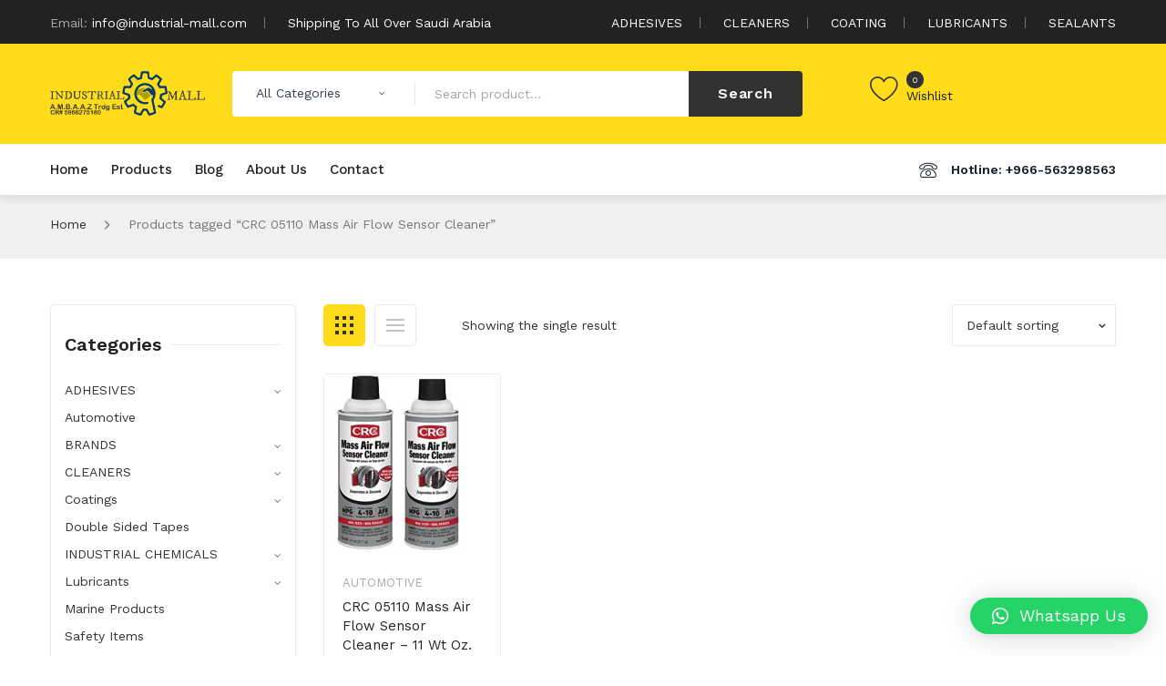

--- FILE ---
content_type: text/html; charset=UTF-8
request_url: https://industrial-mall.com/product-tag/crc-05110-mass-air-flow-sensor-cleaner/
body_size: 52492
content:
<!DOCTYPE html>
<html lang="en-US">
<head>
<meta charset="UTF-8" />
<meta name="viewport" content="width=device-width, initial-scale=1">
<link rel="profile" href="https://gmpg.org/xfn/11" />
<link rel="pingback" href="https://industrial-mall.com/xmlrpc.php" />
				<script>document.documentElement.className = document.documentElement.className + ' yes-js js_active js'</script>
			<title>CRC 05110 Mass Air Flow Sensor Cleaner &#8211; International Industrial Mall</title>
<meta name='robots' content='max-image-preview:large' />
<link rel='dns-prefetch' href='//fonts.googleapis.com' />
<link rel='preconnect' href='https://fonts.gstatic.com' crossorigin />
<link rel="alternate" type="application/rss+xml" title="International Industrial Mall &raquo; Feed" href="https://industrial-mall.com/feed/" />
<link rel="alternate" type="application/rss+xml" title="International Industrial Mall &raquo; Comments Feed" href="https://industrial-mall.com/comments/feed/" />
<link rel="alternate" type="application/rss+xml" title="International Industrial Mall &raquo; CRC 05110 Mass Air Flow Sensor Cleaner Tag Feed" href="https://industrial-mall.com/product-tag/crc-05110-mass-air-flow-sensor-cleaner/feed/" />
<script type="text/javascript">
/* <![CDATA[ */
window._wpemojiSettings = {"baseUrl":"https:\/\/s.w.org\/images\/core\/emoji\/14.0.0\/72x72\/","ext":".png","svgUrl":"https:\/\/s.w.org\/images\/core\/emoji\/14.0.0\/svg\/","svgExt":".svg","source":{"concatemoji":"https:\/\/industrial-mall.com\/wp-includes\/js\/wp-emoji-release.min.js?ver=6.4.7"}};
/*! This file is auto-generated */
!function(i,n){var o,s,e;function c(e){try{var t={supportTests:e,timestamp:(new Date).valueOf()};sessionStorage.setItem(o,JSON.stringify(t))}catch(e){}}function p(e,t,n){e.clearRect(0,0,e.canvas.width,e.canvas.height),e.fillText(t,0,0);var t=new Uint32Array(e.getImageData(0,0,e.canvas.width,e.canvas.height).data),r=(e.clearRect(0,0,e.canvas.width,e.canvas.height),e.fillText(n,0,0),new Uint32Array(e.getImageData(0,0,e.canvas.width,e.canvas.height).data));return t.every(function(e,t){return e===r[t]})}function u(e,t,n){switch(t){case"flag":return n(e,"\ud83c\udff3\ufe0f\u200d\u26a7\ufe0f","\ud83c\udff3\ufe0f\u200b\u26a7\ufe0f")?!1:!n(e,"\ud83c\uddfa\ud83c\uddf3","\ud83c\uddfa\u200b\ud83c\uddf3")&&!n(e,"\ud83c\udff4\udb40\udc67\udb40\udc62\udb40\udc65\udb40\udc6e\udb40\udc67\udb40\udc7f","\ud83c\udff4\u200b\udb40\udc67\u200b\udb40\udc62\u200b\udb40\udc65\u200b\udb40\udc6e\u200b\udb40\udc67\u200b\udb40\udc7f");case"emoji":return!n(e,"\ud83e\udef1\ud83c\udffb\u200d\ud83e\udef2\ud83c\udfff","\ud83e\udef1\ud83c\udffb\u200b\ud83e\udef2\ud83c\udfff")}return!1}function f(e,t,n){var r="undefined"!=typeof WorkerGlobalScope&&self instanceof WorkerGlobalScope?new OffscreenCanvas(300,150):i.createElement("canvas"),a=r.getContext("2d",{willReadFrequently:!0}),o=(a.textBaseline="top",a.font="600 32px Arial",{});return e.forEach(function(e){o[e]=t(a,e,n)}),o}function t(e){var t=i.createElement("script");t.src=e,t.defer=!0,i.head.appendChild(t)}"undefined"!=typeof Promise&&(o="wpEmojiSettingsSupports",s=["flag","emoji"],n.supports={everything:!0,everythingExceptFlag:!0},e=new Promise(function(e){i.addEventListener("DOMContentLoaded",e,{once:!0})}),new Promise(function(t){var n=function(){try{var e=JSON.parse(sessionStorage.getItem(o));if("object"==typeof e&&"number"==typeof e.timestamp&&(new Date).valueOf()<e.timestamp+604800&&"object"==typeof e.supportTests)return e.supportTests}catch(e){}return null}();if(!n){if("undefined"!=typeof Worker&&"undefined"!=typeof OffscreenCanvas&&"undefined"!=typeof URL&&URL.createObjectURL&&"undefined"!=typeof Blob)try{var e="postMessage("+f.toString()+"("+[JSON.stringify(s),u.toString(),p.toString()].join(",")+"));",r=new Blob([e],{type:"text/javascript"}),a=new Worker(URL.createObjectURL(r),{name:"wpTestEmojiSupports"});return void(a.onmessage=function(e){c(n=e.data),a.terminate(),t(n)})}catch(e){}c(n=f(s,u,p))}t(n)}).then(function(e){for(var t in e)n.supports[t]=e[t],n.supports.everything=n.supports.everything&&n.supports[t],"flag"!==t&&(n.supports.everythingExceptFlag=n.supports.everythingExceptFlag&&n.supports[t]);n.supports.everythingExceptFlag=n.supports.everythingExceptFlag&&!n.supports.flag,n.DOMReady=!1,n.readyCallback=function(){n.DOMReady=!0}}).then(function(){return e}).then(function(){var e;n.supports.everything||(n.readyCallback(),(e=n.source||{}).concatemoji?t(e.concatemoji):e.wpemoji&&e.twemoji&&(t(e.twemoji),t(e.wpemoji)))}))}((window,document),window._wpemojiSettings);
/* ]]> */
</script>

<style id='wp-emoji-styles-inline-css' type='text/css'>

	img.wp-smiley, img.emoji {
		display: inline !important;
		border: none !important;
		box-shadow: none !important;
		height: 1em !important;
		width: 1em !important;
		margin: 0 0.07em !important;
		vertical-align: -0.1em !important;
		background: none !important;
		padding: 0 !important;
	}
</style>
<link rel='stylesheet' id='wp-block-library-css' href='https://industrial-mall.com/wp-includes/css/dist/block-library/style.min.css?ver=6.4.7' type='text/css' media='all' />
<link rel='stylesheet' id='jquery-selectBox-css' href='https://industrial-mall.com/wp-content/plugins/yith-woocommerce-wishlist/assets/css/jquery.selectBox.css?ver=1.2.0' type='text/css' media='all' />
<link rel='stylesheet' id='woocommerce_prettyPhoto_css-css' href='//industrial-mall.com/wp-content/plugins/woocommerce/assets/css/prettyPhoto.css?ver=3.1.6' type='text/css' media='all' />
<link rel='stylesheet' id='yith-wcwl-main-css' href='https://industrial-mall.com/wp-content/plugins/yith-woocommerce-wishlist/assets/css/style.css?ver=4.0.1' type='text/css' media='all' />
<style id='yith-wcwl-main-inline-css' type='text/css'>
 :root { --rounded-corners-radius: 16px; --add-to-cart-rounded-corners-radius: 16px; --feedback-duration: 3s } 
 :root { --rounded-corners-radius: 16px; --add-to-cart-rounded-corners-radius: 16px; --feedback-duration: 3s } 
</style>
<style id='classic-theme-styles-inline-css' type='text/css'>
/*! This file is auto-generated */
.wp-block-button__link{color:#fff;background-color:#32373c;border-radius:9999px;box-shadow:none;text-decoration:none;padding:calc(.667em + 2px) calc(1.333em + 2px);font-size:1.125em}.wp-block-file__button{background:#32373c;color:#fff;text-decoration:none}
</style>
<style id='global-styles-inline-css' type='text/css'>
body{--wp--preset--color--black: #000000;--wp--preset--color--cyan-bluish-gray: #abb8c3;--wp--preset--color--white: #ffffff;--wp--preset--color--pale-pink: #f78da7;--wp--preset--color--vivid-red: #cf2e2e;--wp--preset--color--luminous-vivid-orange: #ff6900;--wp--preset--color--luminous-vivid-amber: #fcb900;--wp--preset--color--light-green-cyan: #7bdcb5;--wp--preset--color--vivid-green-cyan: #00d084;--wp--preset--color--pale-cyan-blue: #8ed1fc;--wp--preset--color--vivid-cyan-blue: #0693e3;--wp--preset--color--vivid-purple: #9b51e0;--wp--preset--gradient--vivid-cyan-blue-to-vivid-purple: linear-gradient(135deg,rgba(6,147,227,1) 0%,rgb(155,81,224) 100%);--wp--preset--gradient--light-green-cyan-to-vivid-green-cyan: linear-gradient(135deg,rgb(122,220,180) 0%,rgb(0,208,130) 100%);--wp--preset--gradient--luminous-vivid-amber-to-luminous-vivid-orange: linear-gradient(135deg,rgba(252,185,0,1) 0%,rgba(255,105,0,1) 100%);--wp--preset--gradient--luminous-vivid-orange-to-vivid-red: linear-gradient(135deg,rgba(255,105,0,1) 0%,rgb(207,46,46) 100%);--wp--preset--gradient--very-light-gray-to-cyan-bluish-gray: linear-gradient(135deg,rgb(238,238,238) 0%,rgb(169,184,195) 100%);--wp--preset--gradient--cool-to-warm-spectrum: linear-gradient(135deg,rgb(74,234,220) 0%,rgb(151,120,209) 20%,rgb(207,42,186) 40%,rgb(238,44,130) 60%,rgb(251,105,98) 80%,rgb(254,248,76) 100%);--wp--preset--gradient--blush-light-purple: linear-gradient(135deg,rgb(255,206,236) 0%,rgb(152,150,240) 100%);--wp--preset--gradient--blush-bordeaux: linear-gradient(135deg,rgb(254,205,165) 0%,rgb(254,45,45) 50%,rgb(107,0,62) 100%);--wp--preset--gradient--luminous-dusk: linear-gradient(135deg,rgb(255,203,112) 0%,rgb(199,81,192) 50%,rgb(65,88,208) 100%);--wp--preset--gradient--pale-ocean: linear-gradient(135deg,rgb(255,245,203) 0%,rgb(182,227,212) 50%,rgb(51,167,181) 100%);--wp--preset--gradient--electric-grass: linear-gradient(135deg,rgb(202,248,128) 0%,rgb(113,206,126) 100%);--wp--preset--gradient--midnight: linear-gradient(135deg,rgb(2,3,129) 0%,rgb(40,116,252) 100%);--wp--preset--font-size--small: 13px;--wp--preset--font-size--medium: 20px;--wp--preset--font-size--large: 36px;--wp--preset--font-size--x-large: 42px;--wp--preset--font-family--inter: "Inter", sans-serif;--wp--preset--font-family--cardo: Cardo;--wp--preset--spacing--20: 0.44rem;--wp--preset--spacing--30: 0.67rem;--wp--preset--spacing--40: 1rem;--wp--preset--spacing--50: 1.5rem;--wp--preset--spacing--60: 2.25rem;--wp--preset--spacing--70: 3.38rem;--wp--preset--spacing--80: 5.06rem;--wp--preset--shadow--natural: 6px 6px 9px rgba(0, 0, 0, 0.2);--wp--preset--shadow--deep: 12px 12px 50px rgba(0, 0, 0, 0.4);--wp--preset--shadow--sharp: 6px 6px 0px rgba(0, 0, 0, 0.2);--wp--preset--shadow--outlined: 6px 6px 0px -3px rgba(255, 255, 255, 1), 6px 6px rgba(0, 0, 0, 1);--wp--preset--shadow--crisp: 6px 6px 0px rgba(0, 0, 0, 1);}:where(.is-layout-flex){gap: 0.5em;}:where(.is-layout-grid){gap: 0.5em;}body .is-layout-flow > .alignleft{float: left;margin-inline-start: 0;margin-inline-end: 2em;}body .is-layout-flow > .alignright{float: right;margin-inline-start: 2em;margin-inline-end: 0;}body .is-layout-flow > .aligncenter{margin-left: auto !important;margin-right: auto !important;}body .is-layout-constrained > .alignleft{float: left;margin-inline-start: 0;margin-inline-end: 2em;}body .is-layout-constrained > .alignright{float: right;margin-inline-start: 2em;margin-inline-end: 0;}body .is-layout-constrained > .aligncenter{margin-left: auto !important;margin-right: auto !important;}body .is-layout-constrained > :where(:not(.alignleft):not(.alignright):not(.alignfull)){max-width: var(--wp--style--global--content-size);margin-left: auto !important;margin-right: auto !important;}body .is-layout-constrained > .alignwide{max-width: var(--wp--style--global--wide-size);}body .is-layout-flex{display: flex;}body .is-layout-flex{flex-wrap: wrap;align-items: center;}body .is-layout-flex > *{margin: 0;}body .is-layout-grid{display: grid;}body .is-layout-grid > *{margin: 0;}:where(.wp-block-columns.is-layout-flex){gap: 2em;}:where(.wp-block-columns.is-layout-grid){gap: 2em;}:where(.wp-block-post-template.is-layout-flex){gap: 1.25em;}:where(.wp-block-post-template.is-layout-grid){gap: 1.25em;}.has-black-color{color: var(--wp--preset--color--black) !important;}.has-cyan-bluish-gray-color{color: var(--wp--preset--color--cyan-bluish-gray) !important;}.has-white-color{color: var(--wp--preset--color--white) !important;}.has-pale-pink-color{color: var(--wp--preset--color--pale-pink) !important;}.has-vivid-red-color{color: var(--wp--preset--color--vivid-red) !important;}.has-luminous-vivid-orange-color{color: var(--wp--preset--color--luminous-vivid-orange) !important;}.has-luminous-vivid-amber-color{color: var(--wp--preset--color--luminous-vivid-amber) !important;}.has-light-green-cyan-color{color: var(--wp--preset--color--light-green-cyan) !important;}.has-vivid-green-cyan-color{color: var(--wp--preset--color--vivid-green-cyan) !important;}.has-pale-cyan-blue-color{color: var(--wp--preset--color--pale-cyan-blue) !important;}.has-vivid-cyan-blue-color{color: var(--wp--preset--color--vivid-cyan-blue) !important;}.has-vivid-purple-color{color: var(--wp--preset--color--vivid-purple) !important;}.has-black-background-color{background-color: var(--wp--preset--color--black) !important;}.has-cyan-bluish-gray-background-color{background-color: var(--wp--preset--color--cyan-bluish-gray) !important;}.has-white-background-color{background-color: var(--wp--preset--color--white) !important;}.has-pale-pink-background-color{background-color: var(--wp--preset--color--pale-pink) !important;}.has-vivid-red-background-color{background-color: var(--wp--preset--color--vivid-red) !important;}.has-luminous-vivid-orange-background-color{background-color: var(--wp--preset--color--luminous-vivid-orange) !important;}.has-luminous-vivid-amber-background-color{background-color: var(--wp--preset--color--luminous-vivid-amber) !important;}.has-light-green-cyan-background-color{background-color: var(--wp--preset--color--light-green-cyan) !important;}.has-vivid-green-cyan-background-color{background-color: var(--wp--preset--color--vivid-green-cyan) !important;}.has-pale-cyan-blue-background-color{background-color: var(--wp--preset--color--pale-cyan-blue) !important;}.has-vivid-cyan-blue-background-color{background-color: var(--wp--preset--color--vivid-cyan-blue) !important;}.has-vivid-purple-background-color{background-color: var(--wp--preset--color--vivid-purple) !important;}.has-black-border-color{border-color: var(--wp--preset--color--black) !important;}.has-cyan-bluish-gray-border-color{border-color: var(--wp--preset--color--cyan-bluish-gray) !important;}.has-white-border-color{border-color: var(--wp--preset--color--white) !important;}.has-pale-pink-border-color{border-color: var(--wp--preset--color--pale-pink) !important;}.has-vivid-red-border-color{border-color: var(--wp--preset--color--vivid-red) !important;}.has-luminous-vivid-orange-border-color{border-color: var(--wp--preset--color--luminous-vivid-orange) !important;}.has-luminous-vivid-amber-border-color{border-color: var(--wp--preset--color--luminous-vivid-amber) !important;}.has-light-green-cyan-border-color{border-color: var(--wp--preset--color--light-green-cyan) !important;}.has-vivid-green-cyan-border-color{border-color: var(--wp--preset--color--vivid-green-cyan) !important;}.has-pale-cyan-blue-border-color{border-color: var(--wp--preset--color--pale-cyan-blue) !important;}.has-vivid-cyan-blue-border-color{border-color: var(--wp--preset--color--vivid-cyan-blue) !important;}.has-vivid-purple-border-color{border-color: var(--wp--preset--color--vivid-purple) !important;}.has-vivid-cyan-blue-to-vivid-purple-gradient-background{background: var(--wp--preset--gradient--vivid-cyan-blue-to-vivid-purple) !important;}.has-light-green-cyan-to-vivid-green-cyan-gradient-background{background: var(--wp--preset--gradient--light-green-cyan-to-vivid-green-cyan) !important;}.has-luminous-vivid-amber-to-luminous-vivid-orange-gradient-background{background: var(--wp--preset--gradient--luminous-vivid-amber-to-luminous-vivid-orange) !important;}.has-luminous-vivid-orange-to-vivid-red-gradient-background{background: var(--wp--preset--gradient--luminous-vivid-orange-to-vivid-red) !important;}.has-very-light-gray-to-cyan-bluish-gray-gradient-background{background: var(--wp--preset--gradient--very-light-gray-to-cyan-bluish-gray) !important;}.has-cool-to-warm-spectrum-gradient-background{background: var(--wp--preset--gradient--cool-to-warm-spectrum) !important;}.has-blush-light-purple-gradient-background{background: var(--wp--preset--gradient--blush-light-purple) !important;}.has-blush-bordeaux-gradient-background{background: var(--wp--preset--gradient--blush-bordeaux) !important;}.has-luminous-dusk-gradient-background{background: var(--wp--preset--gradient--luminous-dusk) !important;}.has-pale-ocean-gradient-background{background: var(--wp--preset--gradient--pale-ocean) !important;}.has-electric-grass-gradient-background{background: var(--wp--preset--gradient--electric-grass) !important;}.has-midnight-gradient-background{background: var(--wp--preset--gradient--midnight) !important;}.has-small-font-size{font-size: var(--wp--preset--font-size--small) !important;}.has-medium-font-size{font-size: var(--wp--preset--font-size--medium) !important;}.has-large-font-size{font-size: var(--wp--preset--font-size--large) !important;}.has-x-large-font-size{font-size: var(--wp--preset--font-size--x-large) !important;}
.wp-block-navigation a:where(:not(.wp-element-button)){color: inherit;}
:where(.wp-block-post-template.is-layout-flex){gap: 1.25em;}:where(.wp-block-post-template.is-layout-grid){gap: 1.25em;}
:where(.wp-block-columns.is-layout-flex){gap: 2em;}:where(.wp-block-columns.is-layout-grid){gap: 2em;}
.wp-block-pullquote{font-size: 1.5em;line-height: 1.6;}
</style>
<link rel='stylesheet' id='contact-form-7-css' href='https://industrial-mall.com/wp-content/plugins/contact-form-7/includes/css/styles.css?ver=5.9.8' type='text/css' media='all' />
<link rel='stylesheet' id='woocommerce-layout-css' href='https://industrial-mall.com/wp-content/plugins/woocommerce/assets/css/woocommerce-layout.css?ver=9.1.2' type='text/css' media='all' />
<link rel='stylesheet' id='woocommerce-smallscreen-css' href='https://industrial-mall.com/wp-content/plugins/woocommerce/assets/css/woocommerce-smallscreen.css?ver=9.1.2' type='text/css' media='only screen and (max-width: 768px)' />
<link rel='stylesheet' id='woocommerce-general-css' href='https://industrial-mall.com/wp-content/plugins/woocommerce/assets/css/woocommerce.css?ver=9.1.2' type='text/css' media='all' />
<style id='woocommerce-inline-inline-css' type='text/css'>
.woocommerce form .form-row .required { visibility: visible; }
</style>
<link rel='stylesheet' id='rotatingtweets-css' href='https://industrial-mall.com/wp-content/plugins/rotatingtweets/css/style.css?ver=6.4.7' type='text/css' media='all' />
<link rel='stylesheet' id='woocommerce-product-attachment-css' href='https://industrial-mall.com/wp-content/plugins/woo-product-attachment/public/css/woocommerce-product-attachment-public.css?ver=2.1.6' type='text/css' media='all' />
<link rel='stylesheet' id='jquery-colorbox-css' href='https://industrial-mall.com/wp-content/plugins/yith-woocommerce-compare/assets/css/colorbox.css?ver=1.4.21' type='text/css' media='all' />
<link rel='stylesheet' id='yith-woocompare-widget-css' href='https://industrial-mall.com/wp-content/plugins/yith-woocommerce-compare/assets/css/widget.css?ver=2.43.0' type='text/css' media='all' />
<link rel='stylesheet' id='owl-css' href='https://industrial-mall.com/wp-content/themes/sinrato/css/owl.carousel.min.css?ver=2.3.4' type='text/css' media='all' />
<link rel='stylesheet' id='chosen-css' href='https://industrial-mall.com/wp-content/themes/sinrato/js/chosen/chosen.min.css?ver=1.3.0' type='text/css' media='all' />
<link rel='stylesheet' id='sinrato-fonts-css' href='//fonts.googleapis.com/css?family=Work+Sans%3A400%2C500%2C600%2C700%2C900&#038;subset=latin%2Clatin-ext' type='text/css' media='all' />
<link rel='stylesheet' id='sinrato-style-css' href='https://industrial-mall.com/wp-content/themes/sinrato/style.css?ver=6.4.7' type='text/css' media='all' />
<link rel='stylesheet' id='megamenu-css' href='https://industrial-mall.com/wp-content/themes/sinrato/css/megamenu_style.css?ver=2.0.4' type='text/css' media='all' />
<link rel='stylesheet' id='fontawesome-css' href='https://industrial-mall.com/wp-content/themes/sinrato/css/font-awesome.min.css?ver=4.7.0' type='text/css' media='all' />
<link rel='stylesheet' id='ionicons-css' href='https://industrial-mall.com/wp-content/themes/sinrato/css/ionicons.min.css' type='text/css' media='all' />
<link rel='stylesheet' id='stroke-gap-icons-css' href='https://industrial-mall.com/wp-content/themes/sinrato/css/stroke-gap-icons.css' type='text/css' media='all' />
<link rel='stylesheet' id='linearicons-free-css' href='https://industrial-mall.com/wp-content/themes/sinrato/css/linearicons-free.css?ver=1.0.0' type='text/css' media='all' />
<link rel='stylesheet' id='bootstrap-css' href='https://industrial-mall.com/wp-content/themes/sinrato/css/bootstrap.min.css?ver=4.1.1' type='text/css' media='all' />
<link rel='stylesheet' id='sinrato-theme-css' href='https://industrial-mall.com/wp-content/themes/sinrato/css/theme1.css?ver=1.0.0' type='text/css' media='all' />
<link rel='stylesheet' id='sinrato-custom-css' href='https://industrial-mall.com/wp-content/themes/sinrato/css/opt_css.css?ver=1.0.0' type='text/css' media='all' />
<style id='sinrato-custom-inline-css' type='text/css'>
.vc_custom_1545984129422{padding-top: 45px !important;padding-bottom: 45px !important;background-color: #f0f0f0 !important;}
.vc_custom_1543991780102{background-color: #222222 !important;}.vc_custom_1545983810429{padding-top: 30px !important;padding-bottom: 30px !important;background-color: #fedc19 !important;}.vc_custom_1547002697247{background-color: #ffffff !important;}
</style>
<link rel='stylesheet' id='mm_icomoon-css' href='https://industrial-mall.com/wp-content/plugins/mega_main_menu/framework/src/css/icomoon.css?ver=2.2.1' type='text/css' media='all' />
<link rel='stylesheet' id='mmm_mega_main_menu-css' href='https://industrial-mall.com/wp-content/plugins/mega_main_menu/src/css/cache.skin.css?ver=1594162691' type='text/css' media='all' />
<link rel='stylesheet' id='qlwapp-css' href='https://industrial-mall.com/wp-content/plugins/wp-whatsapp-chat/build/frontend/css/style.css?ver=7.4.3' type='text/css' media='all' />
<link rel="preload" as="style" href="https://fonts.googleapis.com/css?family=Work%20Sans:100,200,300,400,500,600,700,800,900,100italic,200italic,300italic,400italic,500italic,600italic,700italic,800italic,900italic&#038;display=swap&#038;ver=1764132356" /><link rel="stylesheet" href="https://fonts.googleapis.com/css?family=Work%20Sans:100,200,300,400,500,600,700,800,900,100italic,200italic,300italic,400italic,500italic,600italic,700italic,800italic,900italic&#038;display=swap&#038;ver=1764132356" media="print" onload="this.media='all'"><noscript><link rel="stylesheet" href="https://fonts.googleapis.com/css?family=Work%20Sans:100,200,300,400,500,600,700,800,900,100italic,200italic,300italic,400italic,500italic,600italic,700italic,800italic,900italic&#038;display=swap&#038;ver=1764132356" /></noscript><script type="text/javascript" src="https://industrial-mall.com/wp-includes/js/jquery/jquery.min.js?ver=3.7.1" id="jquery-core-js"></script>
<script type="text/javascript" src="https://industrial-mall.com/wp-includes/js/jquery/jquery-migrate.min.js?ver=3.4.1" id="jquery-migrate-js"></script>
<script type="text/javascript" src="https://industrial-mall.com/wp-content/plugins/revslider/public/assets/js/rbtools.min.js?ver=6.5.15" async id="tp-tools-js"></script>
<script type="text/javascript" src="https://industrial-mall.com/wp-content/plugins/revslider/public/assets/js/rs6.min.js?ver=6.5.15" async id="revmin-js"></script>
<script type="text/javascript" src="https://industrial-mall.com/wp-content/plugins/woocommerce/assets/js/jquery-blockui/jquery.blockUI.min.js?ver=2.7.0-wc.9.1.2" id="jquery-blockui-js" data-wp-strategy="defer"></script>
<script type="text/javascript" id="wc-add-to-cart-js-extra">
/* <![CDATA[ */
var wc_add_to_cart_params = {"ajax_url":"\/wp-admin\/admin-ajax.php","wc_ajax_url":"\/?wc-ajax=%%endpoint%%","i18n_view_cart":"View cart","cart_url":"https:\/\/industrial-mall.com","is_cart":"","cart_redirect_after_add":"no"};
/* ]]> */
</script>
<script type="text/javascript" src="https://industrial-mall.com/wp-content/plugins/woocommerce/assets/js/frontend/add-to-cart.min.js?ver=9.1.2" id="wc-add-to-cart-js" data-wp-strategy="defer"></script>
<script type="text/javascript" src="https://industrial-mall.com/wp-content/plugins/woocommerce/assets/js/js-cookie/js.cookie.min.js?ver=2.1.4-wc.9.1.2" id="js-cookie-js" defer="defer" data-wp-strategy="defer"></script>
<script type="text/javascript" id="woocommerce-js-extra">
/* <![CDATA[ */
var woocommerce_params = {"ajax_url":"\/wp-admin\/admin-ajax.php","wc_ajax_url":"\/?wc-ajax=%%endpoint%%"};
/* ]]> */
</script>
<script type="text/javascript" src="https://industrial-mall.com/wp-content/plugins/woocommerce/assets/js/frontend/woocommerce.min.js?ver=9.1.2" id="woocommerce-js" defer="defer" data-wp-strategy="defer"></script>
<script type="text/javascript" src="https://industrial-mall.com/wp-content/plugins/js_composer/assets/js/vendors/woocommerce-add-to-cart.js?ver=6.8.0" id="vc_woocommerce-add-to-cart-js-js"></script>
<script type="text/javascript" src="https://industrial-mall.com/wp-content/plugins/woo-product-attachment/public/js/woocommerce-product-attachment-public.js?ver=2.1.6" id="woocommerce-product-attachment-js"></script>
<link rel="https://api.w.org/" href="https://industrial-mall.com/wp-json/" /><link rel="alternate" type="application/json" href="https://industrial-mall.com/wp-json/wp/v2/product_tag/349" /><link rel="EditURI" type="application/rsd+xml" title="RSD" href="https://industrial-mall.com/xmlrpc.php?rsd" />
<meta name="generator" content="WordPress 6.4.7" />
<meta name="generator" content="WooCommerce 9.1.2" />
<meta name="generator" content="Redux 4.5.10" />	<noscript><style>.woocommerce-product-gallery{ opacity: 1 !important; }</style></noscript>
	<style type="text/css">.recentcomments a{display:inline !important;padding:0 !important;margin:0 !important;}</style><meta name="generator" content="Powered by WPBakery Page Builder - drag and drop page builder for WordPress."/>
<meta name="generator" content="Powered by Slider Revolution 6.5.15 - responsive, Mobile-Friendly Slider Plugin for WordPress with comfortable drag and drop interface." />
<style id='wp-fonts-local' type='text/css'>
@font-face{font-family:Inter;font-style:normal;font-weight:300 900;font-display:fallback;src:url('https://industrial-mall.com/wp-content/plugins/woocommerce/assets/fonts/Inter-VariableFont_slnt,wght.woff2') format('woff2');font-stretch:normal;}
@font-face{font-family:Cardo;font-style:normal;font-weight:400;font-display:fallback;src:url('https://industrial-mall.com/wp-content/plugins/woocommerce/assets/fonts/cardo_normal_400.woff2') format('woff2');}
</style>
<script>function setREVStartSize(e){
			//window.requestAnimationFrame(function() {
				window.RSIW = window.RSIW===undefined ? window.innerWidth : window.RSIW;
				window.RSIH = window.RSIH===undefined ? window.innerHeight : window.RSIH;
				try {
					var pw = document.getElementById(e.c).parentNode.offsetWidth,
						newh;
					pw = pw===0 || isNaN(pw) ? window.RSIW : pw;
					e.tabw = e.tabw===undefined ? 0 : parseInt(e.tabw);
					e.thumbw = e.thumbw===undefined ? 0 : parseInt(e.thumbw);
					e.tabh = e.tabh===undefined ? 0 : parseInt(e.tabh);
					e.thumbh = e.thumbh===undefined ? 0 : parseInt(e.thumbh);
					e.tabhide = e.tabhide===undefined ? 0 : parseInt(e.tabhide);
					e.thumbhide = e.thumbhide===undefined ? 0 : parseInt(e.thumbhide);
					e.mh = e.mh===undefined || e.mh=="" || e.mh==="auto" ? 0 : parseInt(e.mh,0);
					if(e.layout==="fullscreen" || e.l==="fullscreen")
						newh = Math.max(e.mh,window.RSIH);
					else{
						e.gw = Array.isArray(e.gw) ? e.gw : [e.gw];
						for (var i in e.rl) if (e.gw[i]===undefined || e.gw[i]===0) e.gw[i] = e.gw[i-1];
						e.gh = e.el===undefined || e.el==="" || (Array.isArray(e.el) && e.el.length==0)? e.gh : e.el;
						e.gh = Array.isArray(e.gh) ? e.gh : [e.gh];
						for (var i in e.rl) if (e.gh[i]===undefined || e.gh[i]===0) e.gh[i] = e.gh[i-1];
											
						var nl = new Array(e.rl.length),
							ix = 0,
							sl;
						e.tabw = e.tabhide>=pw ? 0 : e.tabw;
						e.thumbw = e.thumbhide>=pw ? 0 : e.thumbw;
						e.tabh = e.tabhide>=pw ? 0 : e.tabh;
						e.thumbh = e.thumbhide>=pw ? 0 : e.thumbh;
						for (var i in e.rl) nl[i] = e.rl[i]<window.RSIW ? 0 : e.rl[i];
						sl = nl[0];
						for (var i in nl) if (sl>nl[i] && nl[i]>0) { sl = nl[i]; ix=i;}
						var m = pw>(e.gw[ix]+e.tabw+e.thumbw) ? 1 : (pw-(e.tabw+e.thumbw)) / (e.gw[ix]);
						newh =  (e.gh[ix] * m) + (e.tabh + e.thumbh);
					}
					var el = document.getElementById(e.c);
					if (el!==null && el) el.style.height = newh+"px";
					el = document.getElementById(e.c+"_wrapper");
					if (el!==null && el) {
						el.style.height = newh+"px";
						el.style.display = "block";
					}
				} catch(e){
					console.log("Failure at Presize of Slider:" + e)
				}
			//});
		  };</script>
<style id="sinrato_opt-dynamic-css" title="dynamic-css" class="redux-options-output">body{background-color:#ffffff;}body.error404{background-color:#ffffff;}</style>			<style>
				:root {
				--qlwapp-scheme-font-family:inherit;--qlwapp-scheme-font-size:18px;--qlwapp-scheme-icon-size:60px;--qlwapp-scheme-icon-font-size:24px;--qlwapp-scheme-box-message-word-break:break-all;				}
			</style>
			<noscript><style> .wpb_animate_when_almost_visible { opacity: 1; }</style></noscript></head>
<body data-rsssl=1 class="archive tax-product_tag term-crc-05110-mass-air-flow-sensor-cleaner term-349 theme-sinrato woocommerce woocommerce-page woocommerce-no-js wpb-js-composer js-comp-ver-6.8.0 vc_responsive mmm mega_main_menu-2-2-1">
	<div class="wrapper">
	<div class="page-wrapper">
				<div class="header-container header-2  has-mobile-layout">
			<div class="header">
				<div class="header-content">
														<div class="header-composer"> 
										<div data-vc-full-width="true" data-vc-full-width-init="false" class="wpb_row vc_row-fluid topbar vc_custom_1543991780102 vc_row-has-fill"><div class="container"><div class="vc_row"><div class="header-text wpb_column vc_column_container vc_col-sm-12 vc_col-lg-6 vc_col-md-12"><div class="vc_column-inner"><div class="wpb_wrapper">
	<div class="wpb_text_column wpb_content_element " >
		<div class="wpb_wrapper">
			<p><strong>Email:</strong> info@industrial-mall.com</p>

		</div>
	</div>

	<div class="wpb_text_column wpb_content_element " >
		<div class="wpb_wrapper">
			<p>Shipping To All Over Saudi Arabia</p>

		</div>
	</div>
</div></div></div><div class="header-nav align-right wpb_column vc_column_container vc_col-sm-12 vc_col-lg-6 vc_col-md-12"><div class="vc_column-inner"><div class="wpb_wrapper"><div  class="vc_wp_custommenu wpb_content_element"><div class="widget widget_nav_menu"><div class="menu-information-container"><ul id="menu-information" class="menu"><li id="menu-item-4059" class="menu-item menu-item-type-custom menu-item-object-custom first menu-item-4059"><a href="https://industrial-mall.com/product-category/adhesive/">ADHESIVES</a></li>
<li id="menu-item-4422" class="menu-item menu-item-type-custom menu-item-object-custom menu-item-4422"><a href="https://industrial-mall.com/product-category/cleaners/">CLEANERS</a></li>
<li id="menu-item-4423" class="menu-item menu-item-type-custom menu-item-object-custom menu-item-4423"><a href="https://industrial-mall.com/product-category/coatings/">COATING</a></li>
<li id="menu-item-4424" class="menu-item menu-item-type-custom menu-item-object-custom menu-item-4424"><a href="https://industrial-mall.com/product-category/lubricants/">LUBRICANTS</a></li>
<li id="menu-item-4425" class="menu-item menu-item-type-custom menu-item-object-custom last menu-item-4425"><a href="https://industrial-mall.com/product-category/sealants/">SEALANTS</a></li>
</ul></div></div></div></div></div></div></div></div></div><div class="vc_row-full-width vc_clearfix"></div><div data-vc-full-width="true" data-vc-full-width-init="false" class="wpb_row vc_row-fluid logo-row vc_custom_1545983810429 vc_row-has-fill vc_row-o-equal-height vc_row-flex"><div class="container"><div class="vc_row"><div class="wpb_column vc_column_container vc_col-sm-3 vc_col-lg-2"><div class="vc_column-inner"><div class="wpb_wrapper"><div class="logo style1"><a href="https://industrial-mall.com/" title="International Industrial Mall" rel="home"><img decoding="async" width="198" src="https://industrial-mall.com/wp-content/uploads/2024/07/Industrialmall_logo2.png" alt="International Industrial Mall" /></a></div>		</div></div></div><div class="header-search-container wpb_column vc_column_container vc_col-sm-9 vc_col-lg-7"><div class="vc_column-inner"><div class="wpb_wrapper">  		<div class="header-search">
  			<div class="search-without-dropdown style2">
		  		<div class="categories-container">
		  			<div class="cate-toggler-wrapper"><div class="cate-toggler"><span class="cate-text">All Categories</span></div></div>
		  			<div class="widget woocommerce widget_product_categories"><h2 class="widgettitle">All Categories</h2><ul class="product-categories"><li class="cat-item cat-item-43 cat-parent"><a href="https://industrial-mall.com/product-category/sealants/">Sealants</a><ul class='children'>
<li class="cat-item cat-item-129"><a href="https://industrial-mall.com/product-category/sealants/jointing-compounds/">Jointing Compounds</a></li>
<li class="cat-item cat-item-504"><a href="https://industrial-mall.com/product-category/sealants/thread-sealants/">Thread Sealants</a></li>
<li class="cat-item cat-item-130"><a href="https://industrial-mall.com/product-category/sealants/polysulphide-sealants/">Polysulphide Sealants</a></li>
<li class="cat-item cat-item-131"><a href="https://industrial-mall.com/product-category/sealants/polyurethane-sealants/">Polyurethane Sealants</a></li>
<li class="cat-item cat-item-132"><a href="https://industrial-mall.com/product-category/sealants/silicone-sealants/">Silicone Sealants</a></li>
<li class="cat-item cat-item-133"><a href="https://industrial-mall.com/product-category/sealants/specialty-sealants/">Specialty Sealants</a></li>
<li class="cat-item cat-item-437"><a href="https://industrial-mall.com/product-category/sealants/gasket-makers/">Gasket Makers</a></li>
<li class="cat-item cat-item-123"><a href="https://industrial-mall.com/product-category/sealants/adhesive-sealants/">Adhesive Sealants</a></li>
<li class="cat-item cat-item-134"><a href="https://industrial-mall.com/product-category/sealants/fire-resistant-sealants/">Fire Resistant Sealants</a></li>
<li class="cat-item cat-item-124"><a href="https://industrial-mall.com/product-category/sealants/corrosion-inhibitive-sealants/">Corrosion Inhibitive Sealants</a></li>
<li class="cat-item cat-item-135"><a href="https://industrial-mall.com/product-category/sealants/polyurethane-foams/">Polyurethane Foams</a></li>
<li class="cat-item cat-item-452"><a href="https://industrial-mall.com/product-category/sealants/the-right-stuff-gasket-makers/">The Right Stuff Gasket Makers</a></li>
<li class="cat-item cat-item-125"><a href="https://industrial-mall.com/product-category/sealants/epoxy-sealants/">Epoxy Sealants</a></li>
<li class="cat-item cat-item-136"><a href="https://industrial-mall.com/product-category/sealants/construction-sealants/">Construction Sealants</a></li>
<li class="cat-item cat-item-126"><a href="https://industrial-mall.com/product-category/sealants/firewall-sealants/">Firewall Sealants</a></li>
<li class="cat-item cat-item-487"><a href="https://industrial-mall.com/product-category/sealants/fabric-vinyl-repair/">FABRIC &amp; VINYL REPAIR</a></li>
<li class="cat-item cat-item-127"><a href="https://industrial-mall.com/product-category/sealants/fuel-tank-sealants/">Fuel Tank Sealants</a></li>
<li class="cat-item cat-item-491"><a href="https://industrial-mall.com/product-category/sealants/radiator-tank-repair/">RADIATOR &amp; TANK REPAIR</a></li>
<li class="cat-item cat-item-128"><a href="https://industrial-mall.com/product-category/sealants/gasket-sealants/">Gasket Sealants</a></li>
</ul>
</li>
<li class="cat-item cat-item-44 cat-parent"><a href="https://industrial-mall.com/product-category/silicones/">Silicones</a><ul class='children'>
<li class="cat-item cat-item-140"><a href="https://industrial-mall.com/product-category/silicones/silicone-fluids/">Silicone Fluids</a></li>
<li class="cat-item cat-item-141"><a href="https://industrial-mall.com/product-category/silicones/silicone-foams/">Silicone Foams</a></li>
<li class="cat-item cat-item-142"><a href="https://industrial-mall.com/product-category/silicones/silicone-gels/">Silicone Gels</a></li>
<li class="cat-item cat-item-143"><a href="https://industrial-mall.com/product-category/silicones/silicone-greases/">Silicone Greases</a></li>
<li class="cat-item cat-item-144"><a href="https://industrial-mall.com/product-category/silicones/silicone-moulding-rubbers/">Silicone Moulding Rubbers</a></li>
<li class="cat-item cat-item-145"><a href="https://industrial-mall.com/product-category/silicones/silicone-pastes/">Silicone Pastes</a></li>
<li class="cat-item cat-item-146"><a href="https://industrial-mall.com/product-category/silicones/silicone-primers/">Silicone Primers</a></li>
<li class="cat-item cat-item-147"><a href="https://industrial-mall.com/product-category/silicones/silicone-conformal-coatings/">Silicone Conformal Coatings</a></li>
<li class="cat-item cat-item-137"><a href="https://industrial-mall.com/product-category/silicones/silicone-compounds/">Silicone Compounds</a></li>
<li class="cat-item cat-item-148"><a href="https://industrial-mall.com/product-category/silicones/silicone-elastomers/">Silicone Elastomers</a></li>
<li class="cat-item cat-item-138"><a href="https://industrial-mall.com/product-category/silicones/silicone-emulsions/">Silicone Emulsions</a></li>
<li class="cat-item cat-item-149"><a href="https://industrial-mall.com/product-category/silicones/silicone-rtv/">Silicone RTV</a></li>
<li class="cat-item cat-item-139"><a href="https://industrial-mall.com/product-category/silicones/silicone-encapsulants/">Silicone Encapsulants</a></li>
<li class="cat-item cat-item-150"><a href="https://industrial-mall.com/product-category/silicones/silicone-pigments/">Silicone Pigments</a></li>
</ul>
</li>
<li class="cat-item cat-item-46 cat-parent"><a href="https://industrial-mall.com/product-category/cleaners/">CLEANERS</a><ul class='children'>
<li class="cat-item cat-item-163"><a href="https://industrial-mall.com/product-category/cleaners/janitorial/">Janitorial</a></li>
<li class="cat-item cat-item-273"><a href="https://industrial-mall.com/product-category/cleaners/rust-removers/">Rust Removers</a></li>
<li class="cat-item cat-item-154"><a href="https://industrial-mall.com/product-category/cleaners/air-fresheners/">Air Fresheners</a></li>
<li class="cat-item cat-item-164"><a href="https://industrial-mall.com/product-category/cleaners/multi-purpose-cleaners/">Multi Purpose Cleaners</a></li>
<li class="cat-item cat-item-153"><a href="https://industrial-mall.com/product-category/cleaners/air-dusters/">Air Dusters</a></li>
<li class="cat-item cat-item-165"><a href="https://industrial-mall.com/product-category/cleaners/polishes/">Polishes</a></li>
<li class="cat-item cat-item-155"><a href="https://industrial-mall.com/product-category/cleaners/contact-cleaners/">Contact Cleaners</a></li>
<li class="cat-item cat-item-166"><a href="https://industrial-mall.com/product-category/cleaners/solvent-cleaners/">Solvent Cleaners</a></li>
<li class="cat-item cat-item-156"><a href="https://industrial-mall.com/product-category/cleaners/degreasers/">Degreasers</a></li>
<li class="cat-item cat-item-167"><a href="https://industrial-mall.com/product-category/cleaners/thixotropic-gels/">Thixotropic Gels</a></li>
<li class="cat-item cat-item-157"><a href="https://industrial-mall.com/product-category/cleaners/detergents/">Detergents</a></li>
<li class="cat-item cat-item-168"><a href="https://industrial-mall.com/product-category/cleaners/ultrasonic-cleaners/">Ultrasonic Cleaners</a></li>
<li class="cat-item cat-item-444"><a href="https://industrial-mall.com/product-category/cleaners/gasket-removers/">Gasket Removers</a></li>
<li class="cat-item cat-item-158"><a href="https://industrial-mall.com/product-category/cleaners/disinfectants/">Disinfectants</a></li>
<li class="cat-item cat-item-169"><a href="https://industrial-mall.com/product-category/cleaners/water-soluble-cleaners/">Water Soluble Cleaners</a></li>
<li class="cat-item cat-item-159"><a href="https://industrial-mall.com/product-category/cleaners/foam-cleaners/">Foam Cleaners</a></li>
<li class="cat-item cat-item-170"><a href="https://industrial-mall.com/product-category/cleaners/wipes/">Wipes</a></li>
<li class="cat-item cat-item-160"><a href="https://industrial-mall.com/product-category/cleaners/glass-cleaners/">Glass Cleaners</a></li>
<li class="cat-item cat-item-171"><a href="https://industrial-mall.com/product-category/cleaners/label-removers/">Label Removers</a></li>
<li class="cat-item cat-item-161"><a href="https://industrial-mall.com/product-category/cleaners/graffiti-removal/">Graffiti Removal</a></li>
<li class="cat-item cat-item-172"><a href="https://industrial-mall.com/product-category/cleaners/spill-control/">Spill Control</a></li>
<li class="cat-item cat-item-162"><a href="https://industrial-mall.com/product-category/cleaners/hand-cleaners/">Hand Cleaners</a></li>
<li class="cat-item cat-item-173"><a href="https://industrial-mall.com/product-category/cleaners/compressor-cleaners/">Compressor Cleaners</a></li>
</ul>
</li>
<li class="cat-item cat-item-211 cat-parent"><a href="https://industrial-mall.com/product-category/brands/">BRANDS</a><ul class='children'>
<li class="cat-item cat-item-230"><a href="https://industrial-mall.com/product-category/brands/devcon/">DEVCON</a></li>
<li class="cat-item cat-item-262"><a href="https://industrial-mall.com/product-category/brands/stop/">STOP</a></li>
<li class="cat-item cat-item-241"><a href="https://industrial-mall.com/product-category/brands/loctite/">LOCTITE</a></li>
<li class="cat-item cat-item-220"><a href="https://industrial-mall.com/product-category/brands/belzona/">BELZONA</a></li>
<li class="cat-item cat-item-252"><a href="https://industrial-mall.com/product-category/brands/rema-tip-top/">REMA TIP TOP</a></li>
<li class="cat-item cat-item-231"><a href="https://industrial-mall.com/product-category/brands/dowcorning/">DOWCORNING</a></li>
<li class="cat-item cat-item-263"><a href="https://industrial-mall.com/product-category/brands/suniso/">SUNISO</a></li>
<li class="cat-item cat-item-242"><a href="https://industrial-mall.com/product-category/brands/lps/">LPS</a></li>
<li class="cat-item cat-item-274"><a href="https://industrial-mall.com/product-category/brands/birkosit/">BIRKOSIT</a></li>
<li class="cat-item cat-item-221"><a href="https://industrial-mall.com/product-category/brands/bison/">BISON</a></li>
<li class="cat-item cat-item-253"><a href="https://industrial-mall.com/product-category/brands/rhenus/">RHENUS</a></li>
<li class="cat-item cat-item-515"><a href="https://industrial-mall.com/product-category/brands/jb-weld/">JB-WELD</a></li>
<li class="cat-item cat-item-232"><a href="https://industrial-mall.com/product-category/brands/elring/">ELRING</a></li>
<li class="cat-item cat-item-264"><a href="https://industrial-mall.com/product-category/brands/superlite/">SUPERLITE</a></li>
<li class="cat-item cat-item-243"><a href="https://industrial-mall.com/product-category/brands/mseal/">MSEAL</a></li>
<li class="cat-item cat-item-275"><a href="https://industrial-mall.com/product-category/brands/sika/">SIKA</a></li>
<li class="cat-item cat-item-222"><a href="https://industrial-mall.com/product-category/brands/bondloc/">BONDLOC</a></li>
<li class="cat-item cat-item-254"><a href="https://industrial-mall.com/product-category/brands/ridgid/">RIDGID</a></li>
<li class="cat-item cat-item-577"><a href="https://industrial-mall.com/product-category/brands/zettex/">Zettex</a></li>
<li class="cat-item cat-item-233"><a href="https://industrial-mall.com/product-category/brands/fag/">FAG</a></li>
<li class="cat-item cat-item-265"><a href="https://industrial-mall.com/product-category/brands/tangit/">TANGIT</a></li>
<li class="cat-item cat-item-212"><a href="https://industrial-mall.com/product-category/brands/3m/">3M</a></li>
<li class="cat-item cat-item-244"><a href="https://industrial-mall.com/product-category/brands/magnaflux/">MAGNAFLUX</a></li>
<li class="cat-item cat-item-223"><a href="https://industrial-mall.com/product-category/brands/bostik/">BOSTIK</a></li>
<li class="cat-item cat-item-255"><a href="https://industrial-mall.com/product-category/brands/rocol/">ROCOL</a></li>
<li class="cat-item cat-item-234"><a href="https://industrial-mall.com/product-category/brands/ferro/">FERRO</a></li>
<li class="cat-item cat-item-266"><a href="https://industrial-mall.com/product-category/brands/threebond/">THREEBOND</a></li>
<li class="cat-item cat-item-213"><a href="https://industrial-mall.com/product-category/brands/abro/">ABRO</a></li>
<li class="cat-item cat-item-245"><a href="https://industrial-mall.com/product-category/brands/molykote/">MOLYKOTE</a></li>
<li class="cat-item cat-item-224"><a href="https://industrial-mall.com/product-category/brands/bts/">BTS</a></li>
<li class="cat-item cat-item-256"><a href="https://industrial-mall.com/product-category/brands/servisol/">SERVISOL</a></li>
<li class="cat-item cat-item-235"><a href="https://industrial-mall.com/product-category/brands/fuchs/">FUCHS</a></li>
<li class="cat-item cat-item-267"><a href="https://industrial-mall.com/product-category/brands/timken/">TIMKEN</a></li>
<li class="cat-item cat-item-214"><a href="https://industrial-mall.com/product-category/brands/action-can/">ACTION CAN</a></li>
<li class="cat-item cat-item-246"><a href="https://industrial-mall.com/product-category/brands/molyslip/">MOLYSLIP</a></li>
<li class="cat-item cat-item-225"><a href="https://industrial-mall.com/product-category/brands/callington/">CALLINGTON</a></li>
<li class="cat-item cat-item-257"><a href="https://industrial-mall.com/product-category/brands/skf/">SKF</a></li>
<li class="cat-item cat-item-236"><a href="https://industrial-mall.com/product-category/brands/hpx/">HPX</a></li>
<li class="cat-item cat-item-268"><a href="https://industrial-mall.com/product-category/brands/tto/">TTO</a></li>
<li class="cat-item cat-item-215"><a href="https://industrial-mall.com/product-category/brands/akfix/">AKFIX</a></li>
<li class="cat-item cat-item-247"><a href="https://industrial-mall.com/product-category/brands/nissen/">NISSEN</a></li>
<li class="cat-item cat-item-226"><a href="https://industrial-mall.com/product-category/brands/cramolin/">CRAMOLIN</a></li>
<li class="cat-item cat-item-258"><a href="https://industrial-mall.com/product-category/brands/smooth-on/">SMOOTH-ON</a></li>
<li class="cat-item cat-item-237"><a href="https://industrial-mall.com/product-category/brands/hy-poxy/">HY-POXY</a></li>
<li class="cat-item cat-item-269"><a href="https://industrial-mall.com/product-category/brands/victor/">VICTOR</a></li>
<li class="cat-item cat-item-216"><a href="https://industrial-mall.com/product-category/brands/alumlite/">ALUMLITE</a></li>
<li class="cat-item cat-item-248"><a href="https://industrial-mall.com/product-category/brands/oks/">OKS</a></li>
<li class="cat-item cat-item-227"><a href="https://industrial-mall.com/product-category/brands/crc/">CRC</a></li>
<li class="cat-item cat-item-259"><a href="https://industrial-mall.com/product-category/brands/soma-fix/">SOMA FIX</a></li>
<li class="cat-item cat-item-238"><a href="https://industrial-mall.com/product-category/brands/hylomar/">HYLOMAR</a></li>
<li class="cat-item cat-item-270"><a href="https://industrial-mall.com/product-category/brands/wacker/">WACKER</a></li>
<li class="cat-item cat-item-217"><a href="https://industrial-mall.com/product-category/brands/ambersil/">AMBERSIL</a></li>
<li class="cat-item cat-item-249"><a href="https://industrial-mall.com/product-category/brands/pattex/">PATTEX</a></li>
<li class="cat-item cat-item-228"><a href="https://industrial-mall.com/product-category/brands/davids/">DAVID'S</a></li>
<li class="cat-item cat-item-260"><a href="https://industrial-mall.com/product-category/brands/soudal/">SOUDAL</a></li>
<li class="cat-item cat-item-239"><a href="https://industrial-mall.com/product-category/brands/kolor-kut/">KOLOR KUT</a></li>
<li class="cat-item cat-item-271"><a href="https://industrial-mall.com/product-category/brands/wd-40/">WD-40</a></li>
<li class="cat-item cat-item-218"><a href="https://industrial-mall.com/product-category/brands/araldite/">ARALDITE</a></li>
<li class="cat-item cat-item-250"><a href="https://industrial-mall.com/product-category/brands/pc-fix/">PC FIX</a></li>
<li class="cat-item cat-item-229"><a href="https://industrial-mall.com/product-category/brands/denso/">DENSO</a></li>
<li class="cat-item cat-item-261"><a href="https://industrial-mall.com/product-category/brands/spilltech/">SPILLTECH</a></li>
<li class="cat-item cat-item-240"><a href="https://industrial-mall.com/product-category/brands/liqui-moly/">LIQUI-MOLY</a></li>
<li class="cat-item cat-item-272"><a href="https://industrial-mall.com/product-category/brands/weicon/">WEICON</a></li>
<li class="cat-item cat-item-219"><a href="https://industrial-mall.com/product-category/brands/asmaco/">ASMACO</a></li>
<li class="cat-item cat-item-251"><a href="https://industrial-mall.com/product-category/brands/permatex/">PERMATEX</a></li>
</ul>
</li>
<li class="cat-item cat-item-289"><a href="https://industrial-mall.com/product-category/automotive/">Automotive</a></li>
<li class="cat-item cat-item-633"><a href="https://industrial-mall.com/product-category/marine-products/">Marine Products</a></li>
<li class="cat-item cat-item-580 cat-parent"><a href="https://industrial-mall.com/product-category/industrial-chemicals/">INDUSTRIAL CHEMICALS</a><ul class='children'>
<li class="cat-item cat-item-587"><a href="https://industrial-mall.com/product-category/industrial-chemicals/chlorine-tablets/">Chlorine Tablets</a></li>
<li class="cat-item cat-item-619"><a href="https://industrial-mall.com/product-category/industrial-chemicals/perchloroethylene/">Perchloroethylene</a></li>
<li class="cat-item cat-item-598"><a href="https://industrial-mall.com/product-category/industrial-chemicals/disodium-phosphate/">Disodium Phosphate</a></li>
<li class="cat-item cat-item-630"><a href="https://industrial-mall.com/product-category/industrial-chemicals/rodine-31a/">Rodine 31A</a></li>
<li class="cat-item cat-item-609"><a href="https://industrial-mall.com/product-category/industrial-chemicals/mono-sodium-phosphate-msp/">Mono Sodium Phosphate (MSP)</a></li>
<li class="cat-item cat-item-588"><a href="https://industrial-mall.com/product-category/industrial-chemicals/citric-acid-solution/">Citric Acid Solution</a></li>
<li class="cat-item cat-item-620"><a href="https://industrial-mall.com/product-category/industrial-chemicals/phosphoric-acid/">Phosphoric Acid</a></li>
<li class="cat-item cat-item-599"><a href="https://industrial-mall.com/product-category/industrial-chemicals/edta-2na-4na/">EDTA 2NA/4NA</a></li>
<li class="cat-item cat-item-631"><a href="https://industrial-mall.com/product-category/industrial-chemicals/rodine/">Rodine</a></li>
<li class="cat-item cat-item-610"><a href="https://industrial-mall.com/product-category/industrial-chemicals/mono-sodium-phosphate-solution-msp-solution/">Mono Sodium Phosphate Solution (MSP Solution)</a></li>
<li class="cat-item cat-item-589"><a href="https://industrial-mall.com/product-category/industrial-chemicals/cocoamidopropyl-betaine/">Cocoamidopropyl Betaine</a></li>
<li class="cat-item cat-item-621"><a href="https://industrial-mall.com/product-category/industrial-chemicals/poly-aluminium-chloride-pac/">Poly Aluminium Chloride ( Pac )</a></li>
<li class="cat-item cat-item-600"><a href="https://industrial-mall.com/product-category/industrial-chemicals/ethanol/">Ethanol</a></li>
<li class="cat-item cat-item-632"><a href="https://industrial-mall.com/product-category/industrial-chemicals/silica-gel-blue-orange-white/">Silica Gel: Blue, Orange, White</a></li>
<li class="cat-item cat-item-611"><a href="https://industrial-mall.com/product-category/industrial-chemicals/morpholine/">Morpholine</a></li>
<li class="cat-item cat-item-590"><a href="https://industrial-mall.com/product-category/industrial-chemicals/coconut-diethanolamide/">Coconut Diethanolamide</a></li>
<li class="cat-item cat-item-622"><a href="https://industrial-mall.com/product-category/industrial-chemicals/potassium-carbonote/">Potassium Carbonote</a></li>
<li class="cat-item cat-item-601"><a href="https://industrial-mall.com/product-category/industrial-chemicals/ethyl-acetate/">Ethyl Acetate</a></li>
<li class="cat-item cat-item-612"><a href="https://industrial-mall.com/product-category/industrial-chemicals/n-butanol/">n-Butanol</a></li>
<li class="cat-item cat-item-591"><a href="https://industrial-mall.com/product-category/industrial-chemicals/copper-sulphate/">Copper Sulphate</a></li>
<li class="cat-item cat-item-623"><a href="https://industrial-mall.com/product-category/industrial-chemicals/potassium-carbonate-solution/">Potassium Carbonate Solution</a></li>
<li class="cat-item cat-item-602"><a href="https://industrial-mall.com/product-category/industrial-chemicals/ferric-chloride-solution/">Ferric Chloride Solution</a></li>
<li class="cat-item cat-item-581"><a href="https://industrial-mall.com/product-category/industrial-chemicals/calcium-chloride-solution/">Calcium Chloride Solution</a></li>
<li class="cat-item cat-item-613"><a href="https://industrial-mall.com/product-category/industrial-chemicals/nitric-acid/">Nitric Acid</a></li>
<li class="cat-item cat-item-592"><a href="https://industrial-mall.com/product-category/industrial-chemicals/cyclohexylamine/">Cyclohexylamine</a></li>
<li class="cat-item cat-item-624"><a href="https://industrial-mall.com/product-category/industrial-chemicals/potassium-chloride/">Potassium Chloride</a></li>
<li class="cat-item cat-item-603"><a href="https://industrial-mall.com/product-category/industrial-chemicals/ferrous-sulphate/">Ferrous Sulphate</a></li>
<li class="cat-item cat-item-582"><a href="https://industrial-mall.com/product-category/industrial-chemicals/calcium-hypochlorite/">Calcium Hypochlorite</a></li>
<li class="cat-item cat-item-614"><a href="https://industrial-mall.com/product-category/industrial-chemicals/n-propanol/">N-Propanol</a></li>
<li class="cat-item cat-item-593"><a href="https://industrial-mall.com/product-category/industrial-chemicals/diammonium-phosphate-dap/">DIAMMONIUM PHOSPHATE (DAP)</a></li>
<li class="cat-item cat-item-625"><a href="https://industrial-mall.com/product-category/industrial-chemicals/potassium-hydroxide-solution/">Potassium Hydroxide Solution</a></li>
<li class="cat-item cat-item-604"><a href="https://industrial-mall.com/product-category/industrial-chemicals/ferrous-sulphate-solution/">Ferrous Sulphate Solution</a></li>
<li class="cat-item cat-item-583"><a href="https://industrial-mall.com/product-category/industrial-chemicals/caustic-soda-solution/">Caustic Soda Solution</a></li>
<li class="cat-item cat-item-615"><a href="https://industrial-mall.com/product-category/industrial-chemicals/oil-adsorbent-granules/">Oil Adsorbent Granules</a></li>
<li class="cat-item cat-item-594"><a href="https://industrial-mall.com/product-category/industrial-chemicals/dibutyl-phthalate-dbp/">DIBUTYL PHTHALATE (DBP)</a></li>
<li class="cat-item cat-item-626"><a href="https://industrial-mall.com/product-category/industrial-chemicals/potassium-hydroxide-flakes/">Potassium Hydroxide Flakes</a></li>
<li class="cat-item cat-item-605"><a href="https://industrial-mall.com/product-category/industrial-chemicals/formalin-formaldehyde/">Formalin (Formaldehyde)</a></li>
<li class="cat-item cat-item-584"><a href="https://industrial-mall.com/product-category/industrial-chemicals/cetostearyl-alcohol/">Cetostearyl Alcohol</a></li>
<li class="cat-item cat-item-616"><a href="https://industrial-mall.com/product-category/industrial-chemicals/oleic-acid/">Oleic Acid</a></li>
<li class="cat-item cat-item-595"><a href="https://industrial-mall.com/product-category/industrial-chemicals/diethanolamine-dea/">Diethanolamine (DEA)</a></li>
<li class="cat-item cat-item-627"><a href="https://industrial-mall.com/product-category/industrial-chemicals/potassium-permanganate/">Potassium Permanganate</a></li>
<li class="cat-item cat-item-606"><a href="https://industrial-mall.com/product-category/industrial-chemicals/formic-acid/">Formic Acid</a></li>
<li class="cat-item cat-item-585"><a href="https://industrial-mall.com/product-category/industrial-chemicals/china-clay-also-known-as-kaolin/">China clay, also known as kaolin</a></li>
<li class="cat-item cat-item-617"><a href="https://industrial-mall.com/product-category/industrial-chemicals/praffil-oil/">Praffil Oil</a></li>
<li class="cat-item cat-item-596"><a href="https://industrial-mall.com/product-category/industrial-chemicals/diethylene-glycol-deg/">Diethylene Glycol (DEG)</a></li>
<li class="cat-item cat-item-628"><a href="https://industrial-mall.com/product-category/industrial-chemicals/potassium-persulfate/">Potassium Persulfate</a></li>
<li class="cat-item cat-item-607"><a href="https://industrial-mall.com/product-category/industrial-chemicals/monoethanol-amine/">MonoEthanol Amine</a></li>
<li class="cat-item cat-item-586"><a href="https://industrial-mall.com/product-category/industrial-chemicals/chlorine-gas/">Chlorine Gas</a></li>
<li class="cat-item cat-item-618"><a href="https://industrial-mall.com/product-category/industrial-chemicals/praffix-wax/">Praffix Wax</a></li>
<li class="cat-item cat-item-597"><a href="https://industrial-mall.com/product-category/industrial-chemicals/dioctyl-phthalate-dop/">Dioctyl Phthalate (DOP)</a></li>
<li class="cat-item cat-item-629"><a href="https://industrial-mall.com/product-category/industrial-chemicals/potassium-sorbate/">Potassium Sorbate</a></li>
<li class="cat-item cat-item-608"><a href="https://industrial-mall.com/product-category/industrial-chemicals/mono-ethylene-glycol/">Monoethylene Glycol (MEG)</a></li>
</ul>
</li>
<li class="cat-item cat-item-48 cat-parent"><a href="https://industrial-mall.com/product-category/coatings/">Coatings</a><ul class='children'>
<li class="cat-item cat-item-174"><a href="https://industrial-mall.com/product-category/coatings/acrylic-paints/">Acrylic Paints</a></li>
<li class="cat-item cat-item-185"><a href="https://industrial-mall.com/product-category/coatings/epoxy-coatings/">Epoxy Coatings</a></li>
<li class="cat-item cat-item-175"><a href="https://industrial-mall.com/product-category/coatings/activators/">Activators</a></li>
<li class="cat-item cat-item-186"><a href="https://industrial-mall.com/product-category/coatings/adhesion-promoters/">Adhesion Promoters</a></li>
<li class="cat-item cat-item-176"><a href="https://industrial-mall.com/product-category/coatings/aerosolspray-paints/">Aerosolspray paints</a></li>
<li class="cat-item cat-item-187"><a href="https://industrial-mall.com/product-category/coatings/fillers/">Fillers</a></li>
<li class="cat-item cat-item-177"><a href="https://industrial-mall.com/product-category/coatings/hardeners/">Hardeners</a></li>
<li class="cat-item cat-item-188"><a href="https://industrial-mall.com/product-category/coatings/paint-removers/">Paint Removers</a></li>
<li class="cat-item cat-item-178"><a href="https://industrial-mall.com/product-category/coatings/inks-and-markings/">Inks and Markings</a></li>
<li class="cat-item cat-item-189"><a href="https://industrial-mall.com/product-category/coatings/corrosion-preventatives/">Corrosion Preventatives</a></li>
<li class="cat-item cat-item-179"><a href="https://industrial-mall.com/product-category/coatings/primers/">Primers</a></li>
<li class="cat-item cat-item-190"><a href="https://industrial-mall.com/product-category/coatings/conformal-coatings/">Conformal Coatings</a></li>
<li class="cat-item cat-item-180"><a href="https://industrial-mall.com/product-category/coatings/solvents/">Solvents</a></li>
<li class="cat-item cat-item-191"><a href="https://industrial-mall.com/product-category/coatings/conductive-coatings/">Conductive Coatings</a></li>
<li class="cat-item cat-item-181"><a href="https://industrial-mall.com/product-category/coatings/surface-treatments/">Surface Treatments</a></li>
<li class="cat-item cat-item-182"><a href="https://industrial-mall.com/product-category/coatings/thinners/">Thinners</a></li>
<li class="cat-item cat-item-183"><a href="https://industrial-mall.com/product-category/coatings/topcoats/">Topcoats</a></li>
<li class="cat-item cat-item-184"><a href="https://industrial-mall.com/product-category/coatings/varnishes/">Varnishes</a></li>
</ul>
</li>
<li class="cat-item cat-item-634"><a href="https://industrial-mall.com/product-category/safety-items/">Safety Items</a></li>
<li class="cat-item cat-item-68 cat-parent"><a href="https://industrial-mall.com/product-category/lubricants/">Lubricants</a><ul class='children'>
<li class="cat-item cat-item-108"><a href="https://industrial-mall.com/product-category/lubricants/hydraulic-fluids/">Hydraulic Fluids</a></li>
<li class="cat-item cat-item-119"><a href="https://industrial-mall.com/product-category/lubricants/specialty-lubricants/">Specialty Lubricants</a></li>
<li class="cat-item cat-item-109"><a href="https://industrial-mall.com/product-category/lubricants/lubricating-oils/">Lubricating Oils</a></li>
<li class="cat-item cat-item-120"><a href="https://industrial-mall.com/product-category/lubricants/synthetic-lubricants/">Synthetic Lubricants</a></li>
<li class="cat-item cat-item-110"><a href="https://industrial-mall.com/product-category/lubricants/metal-working-lubricants/">Metal Working Lubricants</a></li>
<li class="cat-item cat-item-121"><a href="https://industrial-mall.com/product-category/lubricants/turbine-engine-oils/">Turbine Engine Oils</a></li>
<li class="cat-item cat-item-100"><a href="https://industrial-mall.com/product-category/lubricants/anti-seize-lubricants/">Anti Seize Lubricants</a></li>
<li class="cat-item cat-item-111"><a href="https://industrial-mall.com/product-category/lubricants/mineral-oils/">Mineral Oils</a></li>
<li class="cat-item cat-item-122"><a href="https://industrial-mall.com/product-category/lubricants/penetrants/">Penetrants</a></li>
<li class="cat-item cat-item-101"><a href="https://industrial-mall.com/product-category/lubricants/assembly-lubricants/">Assembly Lubricants</a></li>
<li class="cat-item cat-item-112"><a href="https://industrial-mall.com/product-category/lubricants/motion-control-lubricants/">Motion Control Lubricants</a></li>
<li class="cat-item cat-item-102"><a href="https://industrial-mall.com/product-category/lubricants/calibrating-fluids/">Calibrating Fluids</a></li>
<li class="cat-item cat-item-113"><a href="https://industrial-mall.com/product-category/lubricants/pastes/">Pastes</a></li>
<li class="cat-item cat-item-103"><a href="https://industrial-mall.com/product-category/lubricants/cutting-fluids/">Cutting Fluids</a></li>
<li class="cat-item cat-item-114"><a href="https://industrial-mall.com/product-category/lubricants/piston-engine-oils/">Piston Engine Oils</a></li>
<li class="cat-item cat-item-104"><a href="https://industrial-mall.com/product-category/lubricants/dry-film-lubricants/">Dry Film Lubricants</a></li>
<li class="cat-item cat-item-115"><a href="https://industrial-mall.com/product-category/lubricants/ptfe-lubricants/">PTFE Lubricants</a></li>
<li class="cat-item cat-item-105"><a href="https://industrial-mall.com/product-category/lubricants/food-grade-lubricants/">Food Grade Lubricants</a></li>
<li class="cat-item cat-item-116"><a href="https://industrial-mall.com/product-category/lubricants/release-agents/">Release Agents</a></li>
<li class="cat-item cat-item-106"><a href="https://industrial-mall.com/product-category/lubricants/graphite-lubricants/">Graphite Lubricants</a></li>
<li class="cat-item cat-item-117"><a href="https://industrial-mall.com/product-category/lubricants/silicone-lubricants/">Silicone Lubricants</a></li>
<li class="cat-item cat-item-107"><a href="https://industrial-mall.com/product-category/lubricants/greases/">Greases</a></li>
<li class="cat-item cat-item-118"><a href="https://industrial-mall.com/product-category/lubricants/spray-lubricants/">Spray Lubricants</a></li>
</ul>
</li>
<li class="cat-item cat-item-193 cat-parent"><a href="https://industrial-mall.com/product-category/tapes/">Tapes</a><ul class='children'>
<li class="cat-item cat-item-196"><a href="https://industrial-mall.com/product-category/tapes/glass-cloth-tapes/">Glass Cloth Tapes</a></li>
<li class="cat-item cat-item-209"><a href="https://industrial-mall.com/product-category/tapes/vinyl-tapes/">Vinyl Tapes</a></li>
<li class="cat-item cat-item-197"><a href="https://industrial-mall.com/product-category/tapes/insulating-tapes/">Insulating Tapes</a></li>
<li class="cat-item cat-item-210"><a href="https://industrial-mall.com/product-category/tapes/ptfe-tapes/">PTFE Tapes</a></li>
<li class="cat-item cat-item-198"><a href="https://industrial-mall.com/product-category/tapes/masking-tapes/">Masking Tapes</a></li>
<li class="cat-item cat-item-199"><a href="https://industrial-mall.com/product-category/tapes/metal-foil-tapes/">Metal Foil Tapes</a></li>
<li class="cat-item cat-item-200"><a href="https://industrial-mall.com/product-category/tapes/nylon-tapes/">Nylon Tapes</a></li>
<li class="cat-item cat-item-201"><a href="https://industrial-mall.com/product-category/tapes/polyester-tapes/">Polyester Tapes</a></li>
<li class="cat-item cat-item-202"><a href="https://industrial-mall.com/product-category/tapes/polyethylene-tapes/">Polyethylene Tapes</a></li>
<li class="cat-item cat-item-203"><a href="https://industrial-mall.com/product-category/tapes/polyimide-tapes/">Polyimide Tapes</a></li>
<li class="cat-item cat-item-204"><a href="https://industrial-mall.com/product-category/tapes/polyurethane-tapes/">Polyurethane Tapes</a></li>
<li class="cat-item cat-item-205"><a href="https://industrial-mall.com/product-category/tapes/pvc-tapes/">PVC Tapes</a></li>
<li class="cat-item cat-item-195"><a href="https://industrial-mall.com/product-category/tapes/film-tapes/">Film Tapes</a></li>
</ul>
</li>
<li class="cat-item cat-item-194"><a href="https://industrial-mall.com/product-category/double-sided-tapes/">Double Sided Tapes</a></li>
<li class="cat-item cat-item-42 cat-parent"><a href="https://industrial-mall.com/product-category/adhesive/">ADHESIVES</a><ul class='children'>
<li class="cat-item cat-item-97"><a href="https://industrial-mall.com/product-category/adhesive/construction-adhesives/">Construction Adhesives</a></li>
<li class="cat-item cat-item-76"><a href="https://industrial-mall.com/product-category/adhesive/epoxy-puttys/">Epoxy Puttys</a></li>
<li class="cat-item cat-item-87"><a href="https://industrial-mall.com/product-category/adhesive/rubber-adhesives/">Rubber Adhesives</a></li>
<li class="cat-item cat-item-98"><a href="https://industrial-mall.com/product-category/adhesive/conductive-adhesives/">Conductive Adhesives</a></li>
<li class="cat-item cat-item-77"><a href="https://industrial-mall.com/product-category/adhesive/epoxy-resins/">Epoxy Resins</a></li>
<li class="cat-item cat-item-88"><a href="https://industrial-mall.com/product-category/adhesive/silicone-adhesives/">Silicone Adhesives</a></li>
<li class="cat-item cat-item-99"><a href="https://industrial-mall.com/product-category/adhesive/hybrid-adhesives/">Hybrid Adhesives</a></li>
<li class="cat-item cat-item-78"><a href="https://industrial-mall.com/product-category/adhesive/film-adhesives/">Film Adhesives</a></li>
<li class="cat-item cat-item-89"><a href="https://industrial-mall.com/product-category/adhesive/solvent-based-adhesives/">Solvent Based Adhesives</a></li>
<li class="cat-item cat-item-70"><a href="https://industrial-mall.com/product-category/adhesive/acrylic-adhesives-adhesive/">Acrylic Adhesives</a></li>
<li class="cat-item cat-item-79"><a href="https://industrial-mall.com/product-category/adhesive/hot-melt-adhesives/">Hot Melt Adhesives</a></li>
<li class="cat-item cat-item-90"><a href="https://industrial-mall.com/product-category/adhesive/specialty-adhesives/">Specialty Adhesives</a></li>
<li class="cat-item cat-item-80"><a href="https://industrial-mall.com/product-category/adhesive/methacrylate-adhesives/">Methacrylate Adhesives</a></li>
<li class="cat-item cat-item-91"><a href="https://industrial-mall.com/product-category/adhesive/spray-adhesives/">Spray Adhesives</a></li>
<li class="cat-item cat-item-71"><a href="https://industrial-mall.com/product-category/adhesive/anaerobic-adhesives/">Anaerobic Adhesives</a></li>
<li class="cat-item cat-item-81"><a href="https://industrial-mall.com/product-category/adhesive/paste-adhesives/">Paste Adhesives</a></li>
<li class="cat-item cat-item-92"><a href="https://industrial-mall.com/product-category/adhesive/thermally-conductive-adhesives/">Thermally Conductive Adhesives</a></li>
<li class="cat-item cat-item-82"><a href="https://industrial-mall.com/product-category/adhesive/plastic-adhesives/">Plastic Adhesives</a></li>
<li class="cat-item cat-item-93"><a href="https://industrial-mall.com/product-category/adhesive/threadlockers/">Threadlockers</a></li>
<li class="cat-item cat-item-72"><a href="https://industrial-mall.com/product-category/adhesive/contact-adhesives/">Contact Adhesives</a></li>
<li class="cat-item cat-item-83"><a href="https://industrial-mall.com/product-category/adhesive/polymer-adhesives/">Polymer Adhesives</a></li>
<li class="cat-item cat-item-483"><a href="https://industrial-mall.com/product-category/adhesive/repair-kits/">Repair Kits</a></li>
<li class="cat-item cat-item-94"><a href="https://industrial-mall.com/product-category/adhesive/uv-cured-adhesives/">UV Cured Adhesives</a></li>
<li class="cat-item cat-item-73"><a href="https://industrial-mall.com/product-category/adhesive/cyanoacrylate-adhesives/">Cyanoacrylate Adhesives</a></li>
<li class="cat-item cat-item-84"><a href="https://industrial-mall.com/product-category/adhesive/polyurethane-adhesives/">Polyurethane Adhesives</a></li>
<li class="cat-item cat-item-95"><a href="https://industrial-mall.com/product-category/adhesive/water-based-adhesives/">Water Based Adhesives</a></li>
<li class="cat-item cat-item-74"><a href="https://industrial-mall.com/product-category/adhesive/epoxy-adhesives/">Epoxy Adhesives</a></li>
<li class="cat-item cat-item-85"><a href="https://industrial-mall.com/product-category/adhesive/pva-adhesives/">PVA Adhesives</a></li>
<li class="cat-item cat-item-96"><a href="https://industrial-mall.com/product-category/adhesive/marine-adhesives/">Marine Adhesives</a></li>
<li class="cat-item cat-item-75"><a href="https://industrial-mall.com/product-category/adhesive/epoxy-hardeners/">Epoxy Hardeners</a></li>
<li class="cat-item cat-item-86"><a href="https://industrial-mall.com/product-category/adhesive/resins/">Resins</a></li>
<li class="cat-item cat-item-501"><a href="https://industrial-mall.com/product-category/adhesive/retaining-compoind/">Retaining Compoind</a></li>
</ul>
</li>
<li class="cat-item cat-item-206"><a href="https://industrial-mall.com/product-category/self-adhesive-tapes/">Self Adhesive Tapes</a></li>
</ul></div>		  		</div> 
		   		<div class="widget woocommerce widget_product_search"><h2 class="widgettitle">Search</h2><form role="search" method="get" class="searchform productsearchform" action="https://industrial-mall.com/"><div class="form-input"><input type="text" placeholder="Search product..." name="s" class="ws"/><button class="button-search searchsubmit productsearchsubmit" type="submit">Search</button><input type="hidden" name="post_type" value="product" /></div></form></div>	  		</div>
  		</div>
	</div></div></div><div class="header-icon wpb_column vc_column_container vc_col-sm-12 vc_col-lg-3"><div class="vc_column-inner"><div class="wpb_wrapper">		<!-- check if yith wishtlist is actived -->
					<div class="header-wishlist style2">
				<div class="header-wishlist-inner">
					<a href="https://industrial-mall.com/shop/automotive/crc-05110-mass-air-flow-sensor-cleaner-11-wt-oz/" class="wishlist-link">
						<span class="wishlist-count header-count">0</span>
						<span class="wishlist-text">Wishlist</span>
					</a>
				</div>
			</div>
						<div class="header-minicart style2">
				<div class="widget woocommerce widget_shopping_cart"><h2 class="widgettitle">Cart</h2><div class="widget_shopping_cart_content"></div></div>			</div>
	</div></div></div></div></div></div><div class="vc_row-full-width vc_clearfix"></div><div data-vc-full-width="true" data-vc-full-width-init="false" class="wpb_row vc_row-fluid vc_custom_1547002697247 vc_row-has-fill"><div class="container"><div class="vc_row"><div class="wpb_column vc_column_container vc_col-sm-9"><div class="vc_column-inner"><div class="wpb_wrapper">		<div class="main-menu-wrapper visible-large style2">
			<div class="horizontal-menu">
				
<!-- begin "mega_main_menu" -->
<div id="primary" class="mega_main_menu primary primary_style-flat icons-left first-lvl-align-left first-lvl-separator-smooth direction-horizontal fullwidth-disable pushing_content-disable mobile_minimized-enable dropdowns_trigger-hover dropdowns_animation-anim_5 include-search no-woo_cart no-buddypress responsive-enable coercive_styles-disable indefinite_location_mode-disable language_direction-ltr version-2-2-1 logo-desktop logo-sticky logo-mobile mega_main">
	<div class="menu_holder">
	<div class="mmm_fullwidth_container"></div><!-- class="fullwidth_container" -->
		<div class="menu_inner" role="navigation">
			<span class="nav_logo">
				<span class="mobile_toggle" data-target="#main_ul-primary" aria-expanded="false" aria-controls="main_ul-primary">
					<span class="mobile_button">
						Menu &nbsp;
						<span class="symbol_menu">&equiv;</span>
						<span class="symbol_cross">&#x2573;</span>
					</span><!-- class="mobile_button" -->
				</span><!-- /class="mobile_toggle" -->
			</span><!-- /class="nav_logo" -->
				<ul id="main_ul-primary" class="mega_main_menu_ul" role="menubar" aria-label="Menu">
<li id="menu-item-4412" class="menu-item menu-item-type-custom menu-item-object-custom menu-item-home first menu-item-4412 default_dropdown default_style drop_to_right submenu_default_width columns1">
	<a href="https://industrial-mall.com/" class="item_link  disable_icon" role="menuitem" tabindex="0">
		<i class=""></i> 
		<span class="link_content">
			<span class="link_text">
				Home
			</span><!-- /.link_text -->
		</span><!-- /.link_content -->
	</a><!-- /.item_link -->
</li>
<li id="menu-item-4092" class="menu-item menu-item-type-post_type menu-item-object-page menu-item-4092 default_dropdown default_style drop_to_right submenu_default_width columns1">
	<a href="https://industrial-mall.com/shop/" class="item_link  disable_icon" aria-haspopup="true" aria-expanded="false" role="menuitem" tabindex="0">
		<i class=""></i> 
		<span class="link_content">
			<span class="link_text">
				Products
			</span><!-- /.link_text -->
		</span><!-- /.link_content -->
	</a><!-- /.item_link -->
	<ul class="mega_dropdown" aria-expanded="false" aria-hidden="true" role="menu" aria-label="Products">
	<li id="menu-item-4159" class="menu-item menu-item-type-custom menu-item-object-custom menu-item-4159 default_dropdown default_style drop_to_right submenu_default_width columns1">
		<a href="https://industrial-mall.com/product-category/adhesive/" class="item_link  disable_icon" aria-haspopup="true" aria-expanded="false" role="menuitem" tabindex="0">
			<i class=""></i> 
			<span class="link_content">
				<span class="link_text">
					Adhesives
				</span><!-- /.link_text -->
			</span><!-- /.link_content -->
		</a><!-- /.item_link -->
		<ul class="mega_dropdown" aria-expanded="false" aria-hidden="true" role="menu" aria-label="Adhesives">
		<li id="menu-item-4160" class="menu-item menu-item-type-custom menu-item-object-custom menu-item-4160 default_dropdown default_style drop_to_right submenu_default_width columns1">
			<a href="https://industrial-mall.com/product-category/adhesive/acrylic-adhesives-adhesive/" class="item_link  disable_icon" role="menuitem" tabindex="0">
				<i class=""></i> 
				<span class="link_content">
					<span class="link_text">
						Acrylic Adhesives
					</span><!-- /.link_text -->
				</span><!-- /.link_content -->
			</a><!-- /.item_link -->
		</li>
		<li id="menu-item-4161" class="menu-item menu-item-type-custom menu-item-object-custom menu-item-4161 default_dropdown default_style drop_to_right submenu_default_width columns1">
			<a href="https://industrial-mall.com/product-category/adhesive/anaerobic-adhesives/" class="item_link  disable_icon" role="menuitem" tabindex="0">
				<i class=""></i> 
				<span class="link_content">
					<span class="link_text">
						Anaerobic Adhesives
					</span><!-- /.link_text -->
				</span><!-- /.link_content -->
			</a><!-- /.item_link -->
		</li>
		<li id="menu-item-4162" class="menu-item menu-item-type-custom menu-item-object-custom menu-item-4162 default_dropdown default_style drop_to_right submenu_default_width columns1">
			<a href="https://industrial-mall.com/product-category/adhesive/contact-adhesives/" class="item_link  disable_icon" role="menuitem" tabindex="0">
				<i class=""></i> 
				<span class="link_content">
					<span class="link_text">
						Contact Adhesives
					</span><!-- /.link_text -->
				</span><!-- /.link_content -->
			</a><!-- /.item_link -->
		</li>
		<li id="menu-item-4163" class="menu-item menu-item-type-custom menu-item-object-custom menu-item-4163 default_dropdown default_style drop_to_right submenu_default_width columns1">
			<a href="https://industrial-mall.com/product-category/adhesive/cyanoacrylate-adhesives/" class="item_link  disable_icon" role="menuitem" tabindex="0">
				<i class=""></i> 
				<span class="link_content">
					<span class="link_text">
						Cyanoacrylate Adhesives
					</span><!-- /.link_text -->
				</span><!-- /.link_content -->
			</a><!-- /.item_link -->
		</li>
		<li id="menu-item-4164" class="menu-item menu-item-type-custom menu-item-object-custom menu-item-4164 default_dropdown default_style drop_to_right submenu_default_width columns1">
			<a href="https://industrial-mall.com/product-category/adhesive/epoxy-adhesives/" class="item_link  disable_icon" role="menuitem" tabindex="0">
				<i class=""></i> 
				<span class="link_content">
					<span class="link_text">
						Epoxy Adhesives
					</span><!-- /.link_text -->
				</span><!-- /.link_content -->
			</a><!-- /.item_link -->
		</li>
		<li id="menu-item-4165" class="menu-item menu-item-type-custom menu-item-object-custom menu-item-4165 default_dropdown default_style drop_to_right submenu_default_width columns1">
			<a href="https://industrial-mall.com/product-category/adhesive/epoxy-hardeners/" class="item_link  disable_icon" role="menuitem" tabindex="0">
				<i class=""></i> 
				<span class="link_content">
					<span class="link_text">
						Epoxy Hardeners
					</span><!-- /.link_text -->
				</span><!-- /.link_content -->
			</a><!-- /.item_link -->
		</li>
		<li id="menu-item-4166" class="menu-item menu-item-type-custom menu-item-object-custom menu-item-4166 default_dropdown default_style drop_to_right submenu_default_width columns1">
			<a href="https://industrial-mall.com/product-category/adhesive/epoxy-puttys/" class="item_link  disable_icon" role="menuitem" tabindex="0">
				<i class=""></i> 
				<span class="link_content">
					<span class="link_text">
						Epoxy Puttys
					</span><!-- /.link_text -->
				</span><!-- /.link_content -->
			</a><!-- /.item_link -->
		</li>
		<li id="menu-item-4167" class="menu-item menu-item-type-custom menu-item-object-custom menu-item-4167 default_dropdown default_style drop_to_right submenu_default_width columns1">
			<a href="https://industrial-mall.com/product-category/adhesive/epoxy-resins/" class="item_link  disable_icon" role="menuitem" tabindex="0">
				<i class=""></i> 
				<span class="link_content">
					<span class="link_text">
						Epoxy Resins
					</span><!-- /.link_text -->
				</span><!-- /.link_content -->
			</a><!-- /.item_link -->
		</li>
		<li id="menu-item-4168" class="menu-item menu-item-type-custom menu-item-object-custom menu-item-4168 default_dropdown default_style drop_to_right submenu_default_width columns1">
			<a href="https://industrial-mall.com/product-category/adhesive/film-adhesives/" class="item_link  disable_icon" role="menuitem" tabindex="0">
				<i class=""></i> 
				<span class="link_content">
					<span class="link_text">
						Film Adhesives
					</span><!-- /.link_text -->
				</span><!-- /.link_content -->
			</a><!-- /.item_link -->
		</li>
		<li id="menu-item-4169" class="menu-item menu-item-type-custom menu-item-object-custom menu-item-4169 default_dropdown default_style drop_to_right submenu_default_width columns1">
			<a href="https://industrial-mall.com/product-category/adhesive/hot-melt-adhesives/" class="item_link  disable_icon" role="menuitem" tabindex="0">
				<i class=""></i> 
				<span class="link_content">
					<span class="link_text">
						Hot Melt Adhesives
					</span><!-- /.link_text -->
				</span><!-- /.link_content -->
			</a><!-- /.item_link -->
		</li>
		<li id="menu-item-4170" class="menu-item menu-item-type-custom menu-item-object-custom menu-item-4170 default_dropdown default_style drop_to_right submenu_default_width columns1">
			<a href="https://industrial-mall.com/product-category/adhesive/methacrylate-adhesives/" class="item_link  disable_icon" role="menuitem" tabindex="0">
				<i class=""></i> 
				<span class="link_content">
					<span class="link_text">
						Methacrylate Adhesives
					</span><!-- /.link_text -->
				</span><!-- /.link_content -->
			</a><!-- /.item_link -->
		</li>
		<li id="menu-item-4171" class="menu-item menu-item-type-custom menu-item-object-custom menu-item-4171 default_dropdown default_style drop_to_right submenu_default_width columns1">
			<a href="https://industrial-mall.com/product-category/adhesive/paste-adhesives/" class="item_link  disable_icon" role="menuitem" tabindex="0">
				<i class=""></i> 
				<span class="link_content">
					<span class="link_text">
						Paste Adhesives
					</span><!-- /.link_text -->
				</span><!-- /.link_content -->
			</a><!-- /.item_link -->
		</li>
		<li id="menu-item-4172" class="menu-item menu-item-type-custom menu-item-object-custom menu-item-4172 default_dropdown default_style drop_to_right submenu_default_width columns1">
			<a href="https://industrial-mall.com/product-category/adhesive/plastic-adhesives/" class="item_link  disable_icon" role="menuitem" tabindex="0">
				<i class=""></i> 
				<span class="link_content">
					<span class="link_text">
						Plastic Adhesives
					</span><!-- /.link_text -->
				</span><!-- /.link_content -->
			</a><!-- /.item_link -->
		</li>
		<li id="menu-item-4173" class="menu-item menu-item-type-custom menu-item-object-custom menu-item-4173 default_dropdown default_style drop_to_right submenu_default_width columns1">
			<a href="https://industrial-mall.com/product-category/adhesive/polymer-adhesives/" class="item_link  disable_icon" role="menuitem" tabindex="0">
				<i class=""></i> 
				<span class="link_content">
					<span class="link_text">
						Polymer Adhesives
					</span><!-- /.link_text -->
				</span><!-- /.link_content -->
			</a><!-- /.item_link -->
		</li>
		<li id="menu-item-4174" class="menu-item menu-item-type-custom menu-item-object-custom menu-item-4174 default_dropdown default_style drop_to_right submenu_default_width columns1">
			<a href="https://industrial-mall.com/product-category/adhesive/polyurethane-adhesives/" class="item_link  disable_icon" role="menuitem" tabindex="0">
				<i class=""></i> 
				<span class="link_content">
					<span class="link_text">
						Polyurethane Adhesives
					</span><!-- /.link_text -->
				</span><!-- /.link_content -->
			</a><!-- /.item_link -->
		</li>
		<li id="menu-item-4175" class="menu-item menu-item-type-custom menu-item-object-custom menu-item-4175 default_dropdown default_style drop_to_right submenu_default_width columns1">
			<a href="https://industrial-mall.com/product-category/adhesive/pva-adhesives/" class="item_link  disable_icon" role="menuitem" tabindex="0">
				<i class=""></i> 
				<span class="link_content">
					<span class="link_text">
						PVA Adhesives
					</span><!-- /.link_text -->
				</span><!-- /.link_content -->
			</a><!-- /.item_link -->
		</li>
		<li id="menu-item-4176" class="menu-item menu-item-type-custom menu-item-object-custom menu-item-4176 default_dropdown default_style drop_to_right submenu_default_width columns1">
			<a href="https://industrial-mall.com/product-category/adhesive/resins/" class="item_link  disable_icon" role="menuitem" tabindex="0">
				<i class=""></i> 
				<span class="link_content">
					<span class="link_text">
						Resins
					</span><!-- /.link_text -->
				</span><!-- /.link_content -->
			</a><!-- /.item_link -->
		</li>
		<li id="menu-item-4177" class="menu-item menu-item-type-custom menu-item-object-custom menu-item-4177 default_dropdown default_style drop_to_right submenu_default_width columns1">
			<a href="https://industrial-mall.com/product-category/adhesive/rubber-adhesives/" class="item_link  disable_icon" role="menuitem" tabindex="0">
				<i class=""></i> 
				<span class="link_content">
					<span class="link_text">
						Rubber Adhesives
					</span><!-- /.link_text -->
				</span><!-- /.link_content -->
			</a><!-- /.item_link -->
		</li>
		<li id="menu-item-4178" class="menu-item menu-item-type-custom menu-item-object-custom menu-item-4178 default_dropdown default_style drop_to_right submenu_default_width columns1">
			<a href="https://industrial-mall.com/product-category/adhesive/silicone-adhesives/" class="item_link  disable_icon" role="menuitem" tabindex="0">
				<i class=""></i> 
				<span class="link_content">
					<span class="link_text">
						Silicone Adhesives
					</span><!-- /.link_text -->
				</span><!-- /.link_content -->
			</a><!-- /.item_link -->
		</li>
		<li id="menu-item-4179" class="menu-item menu-item-type-custom menu-item-object-custom menu-item-4179 default_dropdown default_style drop_to_right submenu_default_width columns1">
			<a href="https://industrial-mall.com/product-category/adhesive/solvent-based-adhesives/" class="item_link  disable_icon" role="menuitem" tabindex="0">
				<i class=""></i> 
				<span class="link_content">
					<span class="link_text">
						Solvent Based Adhesives
					</span><!-- /.link_text -->
				</span><!-- /.link_content -->
			</a><!-- /.item_link -->
		</li>
		<li id="menu-item-4180" class="menu-item menu-item-type-custom menu-item-object-custom menu-item-4180 default_dropdown default_style drop_to_right submenu_default_width columns1">
			<a href="https://industrial-mall.com/product-category/adhesive/specialty-adhesives/" class="item_link  disable_icon" role="menuitem" tabindex="0">
				<i class=""></i> 
				<span class="link_content">
					<span class="link_text">
						Specialty Adhesives
					</span><!-- /.link_text -->
				</span><!-- /.link_content -->
			</a><!-- /.item_link -->
		</li>
		<li id="menu-item-4181" class="menu-item menu-item-type-custom menu-item-object-custom menu-item-4181 default_dropdown default_style drop_to_right submenu_default_width columns1">
			<a href="https://industrial-mall.com/product-category/adhesive/spray-adhesives/" class="item_link  disable_icon" role="menuitem" tabindex="0">
				<i class=""></i> 
				<span class="link_content">
					<span class="link_text">
						Spray Adhesives
					</span><!-- /.link_text -->
				</span><!-- /.link_content -->
			</a><!-- /.item_link -->
		</li>
		<li id="menu-item-4182" class="menu-item menu-item-type-custom menu-item-object-custom menu-item-4182 default_dropdown default_style drop_to_right submenu_default_width columns1">
			<a href="https://industrial-mall.com/product-category/adhesive/thermally-conductive-adhesives/" class="item_link  disable_icon" role="menuitem" tabindex="0">
				<i class=""></i> 
				<span class="link_content">
					<span class="link_text">
						Thermally Conductive Adhesives
					</span><!-- /.link_text -->
				</span><!-- /.link_content -->
			</a><!-- /.item_link -->
		</li>
		<li id="menu-item-4183" class="menu-item menu-item-type-custom menu-item-object-custom menu-item-4183 default_dropdown default_style drop_to_right submenu_default_width columns1">
			<a href="https://industrial-mall.com/product-category/adhesive/threadlockers/" class="item_link  disable_icon" role="menuitem" tabindex="0">
				<i class=""></i> 
				<span class="link_content">
					<span class="link_text">
						Threadlockers
					</span><!-- /.link_text -->
				</span><!-- /.link_content -->
			</a><!-- /.item_link -->
		</li>
		<li id="menu-item-4184" class="menu-item menu-item-type-custom menu-item-object-custom menu-item-4184 default_dropdown default_style drop_to_right submenu_default_width columns1">
			<a href="https://industrial-mall.com/product-category/adhesive/uv-cured-adhesives/" class="item_link  disable_icon" role="menuitem" tabindex="0">
				<i class=""></i> 
				<span class="link_content">
					<span class="link_text">
						UV Cured Adhesives
					</span><!-- /.link_text -->
				</span><!-- /.link_content -->
			</a><!-- /.item_link -->
		</li>
		<li id="menu-item-4185" class="menu-item menu-item-type-custom menu-item-object-custom menu-item-4185 default_dropdown default_style drop_to_right submenu_default_width columns1">
			<a href="https://industrial-mall.com/product-category/adhesive/water-based-adhesives/" class="item_link  disable_icon" role="menuitem" tabindex="0">
				<i class=""></i> 
				<span class="link_content">
					<span class="link_text">
						Water Based Adhesives
					</span><!-- /.link_text -->
				</span><!-- /.link_content -->
			</a><!-- /.item_link -->
		</li>
		<li id="menu-item-4186" class="menu-item menu-item-type-custom menu-item-object-custom menu-item-4186 default_dropdown default_style drop_to_right submenu_default_width columns1">
			<a href="https://industrial-mall.com/product-category/adhesive/marine-adhesives/" class="item_link  disable_icon" role="menuitem" tabindex="0">
				<i class=""></i> 
				<span class="link_content">
					<span class="link_text">
						Marine Adhesives
					</span><!-- /.link_text -->
				</span><!-- /.link_content -->
			</a><!-- /.item_link -->
		</li>
		</ul><!-- /.mega_dropdown -->
	</li>
	<li id="menu-item-4187" class="menu-item menu-item-type-custom menu-item-object-custom menu-item-4187 default_dropdown default_style drop_to_right submenu_default_width columns1">
		<a href="https://industrial-mall.com/product-category/cleaners/" class="item_link  disable_icon" aria-haspopup="true" aria-expanded="false" role="menuitem" tabindex="0">
			<i class=""></i> 
			<span class="link_content">
				<span class="link_text">
					Cleaners
				</span><!-- /.link_text -->
			</span><!-- /.link_content -->
		</a><!-- /.item_link -->
		<ul class="mega_dropdown" aria-expanded="false" aria-hidden="true" role="menu" aria-label="Cleaners">
		<li id="menu-item-4188" class="menu-item menu-item-type-custom menu-item-object-custom menu-item-4188 default_dropdown default_style drop_to_right submenu_default_width columns1">
			<a href="https://industrial-mall.com/product-category/cleaners/air-dusters/" class="item_link  disable_icon" role="menuitem" tabindex="0">
				<i class=""></i> 
				<span class="link_content">
					<span class="link_text">
						Air Dusters
					</span><!-- /.link_text -->
				</span><!-- /.link_content -->
			</a><!-- /.item_link -->
		</li>
		<li id="menu-item-4189" class="menu-item menu-item-type-custom menu-item-object-custom menu-item-4189 default_dropdown default_style drop_to_right submenu_default_width columns1">
			<a href="https://industrial-mall.com/product-category/cleaners/air-fresheners/" class="item_link  disable_icon" role="menuitem" tabindex="0">
				<i class=""></i> 
				<span class="link_content">
					<span class="link_text">
						Air Fresheners
					</span><!-- /.link_text -->
				</span><!-- /.link_content -->
			</a><!-- /.item_link -->
		</li>
		<li id="menu-item-4190" class="menu-item menu-item-type-custom menu-item-object-custom menu-item-4190 default_dropdown default_style drop_to_right submenu_default_width columns1">
			<a href="https://industrial-mall.com/product-category/cleaners/contact-cleaners/" class="item_link  disable_icon" role="menuitem" tabindex="0">
				<i class=""></i> 
				<span class="link_content">
					<span class="link_text">
						Contact Cleaners
					</span><!-- /.link_text -->
				</span><!-- /.link_content -->
			</a><!-- /.item_link -->
		</li>
		<li id="menu-item-4191" class="menu-item menu-item-type-custom menu-item-object-custom menu-item-4191 default_dropdown default_style drop_to_right submenu_default_width columns1">
			<a href="https://industrial-mall.com/product-category/cleaners/degreasers/" class="item_link  disable_icon" role="menuitem" tabindex="0">
				<i class=""></i> 
				<span class="link_content">
					<span class="link_text">
						Degreasers
					</span><!-- /.link_text -->
				</span><!-- /.link_content -->
			</a><!-- /.item_link -->
		</li>
		<li id="menu-item-4192" class="menu-item menu-item-type-custom menu-item-object-custom menu-item-4192 default_dropdown default_style drop_to_right submenu_default_width columns1">
			<a href="https://industrial-mall.com/product-category/cleaners/detergents/" class="item_link  disable_icon" role="menuitem" tabindex="0">
				<i class=""></i> 
				<span class="link_content">
					<span class="link_text">
						Detergents
					</span><!-- /.link_text -->
				</span><!-- /.link_content -->
			</a><!-- /.item_link -->
		</li>
		<li id="menu-item-4193" class="menu-item menu-item-type-custom menu-item-object-custom menu-item-4193 default_dropdown default_style drop_to_right submenu_default_width columns1">
			<a href="https://industrial-mall.com/product-category/cleaners/disinfectants/" class="item_link  disable_icon" role="menuitem" tabindex="0">
				<i class=""></i> 
				<span class="link_content">
					<span class="link_text">
						Disinfectants
					</span><!-- /.link_text -->
				</span><!-- /.link_content -->
			</a><!-- /.item_link -->
		</li>
		<li id="menu-item-4194" class="menu-item menu-item-type-custom menu-item-object-custom menu-item-4194 default_dropdown default_style drop_to_right submenu_default_width columns1">
			<a href="https://industrial-mall.com/product-category/cleaners/foam-cleaners/" class="item_link  disable_icon" role="menuitem" tabindex="0">
				<i class=""></i> 
				<span class="link_content">
					<span class="link_text">
						Foam Cleaners
					</span><!-- /.link_text -->
				</span><!-- /.link_content -->
			</a><!-- /.item_link -->
		</li>
		<li id="menu-item-4195" class="menu-item menu-item-type-custom menu-item-object-custom menu-item-4195 default_dropdown default_style drop_to_right submenu_default_width columns1">
			<a href="https://industrial-mall.com/product-category/cleaners/glass-cleaners/" class="item_link  disable_icon" role="menuitem" tabindex="0">
				<i class=""></i> 
				<span class="link_content">
					<span class="link_text">
						Glass Cleaners
					</span><!-- /.link_text -->
				</span><!-- /.link_content -->
			</a><!-- /.item_link -->
		</li>
		<li id="menu-item-4196" class="menu-item menu-item-type-custom menu-item-object-custom menu-item-4196 default_dropdown default_style drop_to_right submenu_default_width columns1">
			<a href="https://industrial-mall.com/product-category/cleaners/graffiti-removal/" class="item_link  disable_icon" role="menuitem" tabindex="0">
				<i class=""></i> 
				<span class="link_content">
					<span class="link_text">
						Graffiti Removal
					</span><!-- /.link_text -->
				</span><!-- /.link_content -->
			</a><!-- /.item_link -->
		</li>
		<li id="menu-item-4197" class="menu-item menu-item-type-custom menu-item-object-custom menu-item-4197 default_dropdown default_style drop_to_right submenu_default_width columns1">
			<a href="https://industrial-mall.com/product-category/cleaners/hand-cleaners/" class="item_link  disable_icon" role="menuitem" tabindex="0">
				<i class=""></i> 
				<span class="link_content">
					<span class="link_text">
						Hand Cleaners
					</span><!-- /.link_text -->
				</span><!-- /.link_content -->
			</a><!-- /.item_link -->
		</li>
		<li id="menu-item-4198" class="menu-item menu-item-type-custom menu-item-object-custom menu-item-4198 default_dropdown default_style drop_to_right submenu_default_width columns1">
			<a href="https://industrial-mall.com/product-category/cleaners/janitorial/" class="item_link  disable_icon" role="menuitem" tabindex="0">
				<i class=""></i> 
				<span class="link_content">
					<span class="link_text">
						Janitorial
					</span><!-- /.link_text -->
				</span><!-- /.link_content -->
			</a><!-- /.item_link -->
		</li>
		<li id="menu-item-4199" class="menu-item menu-item-type-custom menu-item-object-custom menu-item-4199 default_dropdown default_style drop_to_right submenu_default_width columns1">
			<a href="https://industrial-mall.com/product-category/cleaners/label-removers/" class="item_link  disable_icon" role="menuitem" tabindex="0">
				<i class=""></i> 
				<span class="link_content">
					<span class="link_text">
						Label Removers
					</span><!-- /.link_text -->
				</span><!-- /.link_content -->
			</a><!-- /.item_link -->
		</li>
		<li id="menu-item-4200" class="menu-item menu-item-type-custom menu-item-object-custom menu-item-4200 default_dropdown default_style drop_to_right submenu_default_width columns1">
			<a href="https://industrial-mall.com/product-category/cleaners/multi-purpose-cleaners/" class="item_link  disable_icon" role="menuitem" tabindex="0">
				<i class=""></i> 
				<span class="link_content">
					<span class="link_text">
						Multi Purpose Cleaners
					</span><!-- /.link_text -->
				</span><!-- /.link_content -->
			</a><!-- /.item_link -->
		</li>
		<li id="menu-item-4201" class="menu-item menu-item-type-custom menu-item-object-custom menu-item-4201 default_dropdown default_style drop_to_right submenu_default_width columns1">
			<a href="https://industrial-mall.com/product-category/cleaners/polishes/" class="item_link  disable_icon" role="menuitem" tabindex="0">
				<i class=""></i> 
				<span class="link_content">
					<span class="link_text">
						Polishes
					</span><!-- /.link_text -->
				</span><!-- /.link_content -->
			</a><!-- /.item_link -->
		</li>
		<li id="menu-item-4202" class="menu-item menu-item-type-custom menu-item-object-custom menu-item-4202 default_dropdown default_style drop_to_right submenu_default_width columns1">
			<a href="https://industrial-mall.com/product-category/cleaners/rust-removers/" class="item_link  disable_icon" role="menuitem" tabindex="0">
				<i class=""></i> 
				<span class="link_content">
					<span class="link_text">
						Rust Removers
					</span><!-- /.link_text -->
				</span><!-- /.link_content -->
			</a><!-- /.item_link -->
		</li>
		<li id="menu-item-4203" class="menu-item menu-item-type-custom menu-item-object-custom menu-item-4203 default_dropdown default_style drop_to_right submenu_default_width columns1">
			<a href="https://industrial-mall.com/product-category/cleaners/solvent-cleaners/" class="item_link  disable_icon" role="menuitem" tabindex="0">
				<i class=""></i> 
				<span class="link_content">
					<span class="link_text">
						Solvent Cleaners
					</span><!-- /.link_text -->
				</span><!-- /.link_content -->
			</a><!-- /.item_link -->
		</li>
		<li id="menu-item-4204" class="menu-item menu-item-type-custom menu-item-object-custom menu-item-4204 default_dropdown default_style drop_to_right submenu_default_width columns1">
			<a href="https://industrial-mall.com/product-category/cleaners/thixotropic-gels/" class="item_link  disable_icon" role="menuitem" tabindex="0">
				<i class=""></i> 
				<span class="link_content">
					<span class="link_text">
						Thixotropic Gels
					</span><!-- /.link_text -->
				</span><!-- /.link_content -->
			</a><!-- /.item_link -->
		</li>
		<li id="menu-item-4205" class="menu-item menu-item-type-custom menu-item-object-custom menu-item-4205 default_dropdown default_style drop_to_right submenu_default_width columns1">
			<a href="https://industrial-mall.com/product-category/cleaners/ultrasonic-cleaners/" class="item_link  disable_icon" role="menuitem" tabindex="0">
				<i class=""></i> 
				<span class="link_content">
					<span class="link_text">
						Ultrasonic Cleaners
					</span><!-- /.link_text -->
				</span><!-- /.link_content -->
			</a><!-- /.item_link -->
		</li>
		<li id="menu-item-4206" class="menu-item menu-item-type-custom menu-item-object-custom menu-item-4206 default_dropdown default_style drop_to_right submenu_default_width columns1">
			<a href="https://industrial-mall.com/product-category/cleaners/water-soluble-cleaners/" class="item_link  disable_icon" role="menuitem" tabindex="0">
				<i class=""></i> 
				<span class="link_content">
					<span class="link_text">
						Water Soluble Cleaners
					</span><!-- /.link_text -->
				</span><!-- /.link_content -->
			</a><!-- /.item_link -->
		</li>
		<li id="menu-item-4207" class="menu-item menu-item-type-custom menu-item-object-custom menu-item-4207 default_dropdown default_style drop_to_right submenu_default_width columns1">
			<a href="https://industrial-mall.com/product-category/cleaners/wipes/" class="item_link  disable_icon" role="menuitem" tabindex="0">
				<i class=""></i> 
				<span class="link_content">
					<span class="link_text">
						Wipes
					</span><!-- /.link_text -->
				</span><!-- /.link_content -->
			</a><!-- /.item_link -->
		</li>
		</ul><!-- /.mega_dropdown -->
	</li>
	<li id="menu-item-4209" class="menu-item menu-item-type-custom menu-item-object-custom menu-item-4209 default_dropdown default_style drop_to_right submenu_default_width columns1">
		<a href="https://industrial-mall.com/product-category/coatings/" class="item_link  disable_icon" aria-haspopup="true" aria-expanded="false" role="menuitem" tabindex="0">
			<i class=""></i> 
			<span class="link_content">
				<span class="link_text">
					Coatings
				</span><!-- /.link_text -->
			</span><!-- /.link_content -->
		</a><!-- /.item_link -->
		<ul class="mega_dropdown" aria-expanded="false" aria-hidden="true" role="menu" aria-label="Coatings">
		<li id="menu-item-4210" class="menu-item menu-item-type-custom menu-item-object-custom menu-item-4210 default_dropdown default_style drop_to_right submenu_default_width columns1">
			<a href="https://industrial-mall.com/product-category/coatings/acrylic-paints/" class="item_link  disable_icon" role="menuitem" tabindex="0">
				<i class=""></i> 
				<span class="link_content">
					<span class="link_text">
						Acrylic Paints
					</span><!-- /.link_text -->
				</span><!-- /.link_content -->
			</a><!-- /.item_link -->
		</li>
		<li id="menu-item-4211" class="menu-item menu-item-type-custom menu-item-object-custom menu-item-4211 default_dropdown default_style drop_to_right submenu_default_width columns1">
			<a href="https://industrial-mall.com/product-category/coatings/activators/" class="item_link  disable_icon" role="menuitem" tabindex="0">
				<i class=""></i> 
				<span class="link_content">
					<span class="link_text">
						Activators
					</span><!-- /.link_text -->
				</span><!-- /.link_content -->
			</a><!-- /.item_link -->
		</li>
		<li id="menu-item-4212" class="menu-item menu-item-type-custom menu-item-object-custom menu-item-4212 default_dropdown default_style drop_to_right submenu_default_width columns1">
			<a href="https://industrial-mall.com/product-category/coatings/aerosolspray-paints/" class="item_link  disable_icon" role="menuitem" tabindex="0">
				<i class=""></i> 
				<span class="link_content">
					<span class="link_text">
						Aerosolspray paints
					</span><!-- /.link_text -->
				</span><!-- /.link_content -->
			</a><!-- /.item_link -->
		</li>
		<li id="menu-item-4213" class="menu-item menu-item-type-custom menu-item-object-custom menu-item-4213 default_dropdown default_style drop_to_right submenu_default_width columns1">
			<a href="https://industrial-mall.com/product-category/coatings/conductive-coatings/" class="item_link  disable_icon" role="menuitem" tabindex="0">
				<i class=""></i> 
				<span class="link_content">
					<span class="link_text">
						Conductive Coating
					</span><!-- /.link_text -->
				</span><!-- /.link_content -->
			</a><!-- /.item_link -->
		</li>
		<li id="menu-item-4214" class="menu-item menu-item-type-custom menu-item-object-custom menu-item-4214 default_dropdown default_style drop_to_right submenu_default_width columns1">
			<a href="https://industrial-mall.com/product-category/coatings/conformal-coatings/" class="item_link  disable_icon" role="menuitem" tabindex="0">
				<i class=""></i> 
				<span class="link_content">
					<span class="link_text">
						Conformal Coating
					</span><!-- /.link_text -->
				</span><!-- /.link_content -->
			</a><!-- /.item_link -->
		</li>
		<li id="menu-item-4215" class="menu-item menu-item-type-custom menu-item-object-custom menu-item-4215 default_dropdown default_style drop_to_right submenu_default_width columns1">
			<a href="https://industrial-mall.com/product-category/coatings/corrosion-preventatives/" class="item_link  disable_icon" role="menuitem" tabindex="0">
				<i class=""></i> 
				<span class="link_content">
					<span class="link_text">
						Corrosion Preventatives
					</span><!-- /.link_text -->
				</span><!-- /.link_content -->
			</a><!-- /.item_link -->
		</li>
		<li id="menu-item-4216" class="menu-item menu-item-type-custom menu-item-object-custom menu-item-4216 default_dropdown default_style drop_to_right submenu_default_width columns1">
			<a href="https://industrial-mall.com/product-category/coatings/epoxy-coatings/" class="item_link  disable_icon" role="menuitem" tabindex="0">
				<i class=""></i> 
				<span class="link_content">
					<span class="link_text">
						Epoxy Coating
					</span><!-- /.link_text -->
				</span><!-- /.link_content -->
			</a><!-- /.item_link -->
		</li>
		<li id="menu-item-4217" class="menu-item menu-item-type-custom menu-item-object-custom menu-item-4217 default_dropdown default_style drop_to_right submenu_default_width columns1">
			<a href="https://industrial-mall.com/product-category/coatings/fillers/" class="item_link  disable_icon" role="menuitem" tabindex="0">
				<i class=""></i> 
				<span class="link_content">
					<span class="link_text">
						Fillers
					</span><!-- /.link_text -->
				</span><!-- /.link_content -->
			</a><!-- /.item_link -->
		</li>
		<li id="menu-item-4218" class="menu-item menu-item-type-custom menu-item-object-custom menu-item-4218 default_dropdown default_style drop_to_right submenu_default_width columns1">
			<a href="https://industrial-mall.com/product-category/coatings/hardeners/" class="item_link  disable_icon" role="menuitem" tabindex="0">
				<i class=""></i> 
				<span class="link_content">
					<span class="link_text">
						Hardeners
					</span><!-- /.link_text -->
				</span><!-- /.link_content -->
			</a><!-- /.item_link -->
		</li>
		<li id="menu-item-4219" class="menu-item menu-item-type-custom menu-item-object-custom menu-item-4219 default_dropdown default_style drop_to_right submenu_default_width columns1">
			<a href="https://industrial-mall.com/product-category/coatings/inks-and-markings/" class="item_link  disable_icon" role="menuitem" tabindex="0">
				<i class=""></i> 
				<span class="link_content">
					<span class="link_text">
						Inks and Markings
					</span><!-- /.link_text -->
				</span><!-- /.link_content -->
			</a><!-- /.item_link -->
		</li>
		<li id="menu-item-4220" class="menu-item menu-item-type-custom menu-item-object-custom menu-item-4220 default_dropdown default_style drop_to_right submenu_default_width columns1">
			<a href="https://industrial-mall.com/product-category/coatings/paint-removers/" class="item_link  disable_icon" role="menuitem" tabindex="0">
				<i class=""></i> 
				<span class="link_content">
					<span class="link_text">
						Paint Remover
					</span><!-- /.link_text -->
				</span><!-- /.link_content -->
			</a><!-- /.item_link -->
		</li>
		<li id="menu-item-4221" class="menu-item menu-item-type-custom menu-item-object-custom menu-item-4221 default_dropdown default_style drop_to_right submenu_default_width columns1">
			<a href="https://industrial-mall.com/product-category/coatings/primers/" class="item_link  disable_icon" role="menuitem" tabindex="0">
				<i class=""></i> 
				<span class="link_content">
					<span class="link_text">
						Primers
					</span><!-- /.link_text -->
				</span><!-- /.link_content -->
			</a><!-- /.item_link -->
		</li>
		<li id="menu-item-4222" class="menu-item menu-item-type-custom menu-item-object-custom menu-item-4222 default_dropdown default_style drop_to_right submenu_default_width columns1">
			<a href="https://industrial-mall.com/product-category/coatings/solvents/" class="item_link  disable_icon" role="menuitem" tabindex="0">
				<i class=""></i> 
				<span class="link_content">
					<span class="link_text">
						Solvents
					</span><!-- /.link_text -->
				</span><!-- /.link_content -->
			</a><!-- /.item_link -->
		</li>
		<li id="menu-item-4223" class="menu-item menu-item-type-custom menu-item-object-custom menu-item-4223 default_dropdown default_style drop_to_right submenu_default_width columns1">
			<a href="https://industrial-mall.com/product-category/coatings/surface-treatments/" class="item_link  disable_icon" role="menuitem" tabindex="0">
				<i class=""></i> 
				<span class="link_content">
					<span class="link_text">
						Surface Treatments
					</span><!-- /.link_text -->
				</span><!-- /.link_content -->
			</a><!-- /.item_link -->
		</li>
		<li id="menu-item-4224" class="menu-item menu-item-type-custom menu-item-object-custom menu-item-4224 default_dropdown default_style drop_to_right submenu_default_width columns1">
			<a href="https://industrial-mall.com/product-category/coatings/thinners/" class="item_link  disable_icon" role="menuitem" tabindex="0">
				<i class=""></i> 
				<span class="link_content">
					<span class="link_text">
						Thinners
					</span><!-- /.link_text -->
				</span><!-- /.link_content -->
			</a><!-- /.item_link -->
		</li>
		<li id="menu-item-4225" class="menu-item menu-item-type-custom menu-item-object-custom menu-item-4225 default_dropdown default_style drop_to_right submenu_default_width columns1">
			<a href="https://industrial-mall.com/product-category/coatings/topcoats/" class="item_link  disable_icon" role="menuitem" tabindex="0">
				<i class=""></i> 
				<span class="link_content">
					<span class="link_text">
						Topcoats
					</span><!-- /.link_text -->
				</span><!-- /.link_content -->
			</a><!-- /.item_link -->
		</li>
		<li id="menu-item-4226" class="menu-item menu-item-type-custom menu-item-object-custom menu-item-4226 default_dropdown default_style drop_to_right submenu_default_width columns1">
			<a href="https://industrial-mall.com/product-category/coatings/varnishes/" class="item_link  disable_icon" role="menuitem" tabindex="0">
				<i class=""></i> 
				<span class="link_content">
					<span class="link_text">
						Varnishes
					</span><!-- /.link_text -->
				</span><!-- /.link_content -->
			</a><!-- /.item_link -->
		</li>
		</ul><!-- /.mega_dropdown -->
	</li>
	<li id="menu-item-4227" class="menu-item menu-item-type-custom menu-item-object-custom menu-item-4227 default_dropdown default_style drop_to_right submenu_default_width columns1">
		<a href="https://industrial-mall.com/product-category/lubricants/" class="item_link  disable_icon" aria-haspopup="true" aria-expanded="false" role="menuitem" tabindex="0">
			<i class=""></i> 
			<span class="link_content">
				<span class="link_text">
					Lubricants
				</span><!-- /.link_text -->
			</span><!-- /.link_content -->
		</a><!-- /.item_link -->
		<ul class="mega_dropdown" aria-expanded="false" aria-hidden="true" role="menu" aria-label="Lubricants">
		<li id="menu-item-4228" class="menu-item menu-item-type-custom menu-item-object-custom menu-item-4228 default_dropdown default_style drop_to_right submenu_default_width columns1">
			<a href="https://industrial-mall.com/product-category/lubricants/anti-seize-lubricants/" class="item_link  disable_icon" role="menuitem" tabindex="0">
				<i class=""></i> 
				<span class="link_content">
					<span class="link_text">
						Anti Seize Lubricants
					</span><!-- /.link_text -->
				</span><!-- /.link_content -->
			</a><!-- /.item_link -->
		</li>
		<li id="menu-item-4229" class="menu-item menu-item-type-custom menu-item-object-custom menu-item-4229 default_dropdown  drop_to_right submenu_default_width columns1">
			<a href="https://industrial-mall.com/product-category/lubricants/assembly-lubricants/" class="item_link  disable_icon" role="menuitem" tabindex="0">
				<i class=""></i> 
				<span class="link_content">
					<span class="link_text">
						Assembly Lubricants
					</span><!-- /.link_text -->
				</span><!-- /.link_content -->
			</a><!-- /.item_link -->
		</li>
		<li id="menu-item-4230" class="menu-item menu-item-type-custom menu-item-object-custom menu-item-4230 default_dropdown  drop_to_right submenu_default_width columns1">
			<a href="https://industrial-mall.com/product-category/lubricants/calibrating-fluids/" class="item_link  disable_icon" role="menuitem" tabindex="0">
				<i class=""></i> 
				<span class="link_content">
					<span class="link_text">
						Calibrating Fluids
					</span><!-- /.link_text -->
				</span><!-- /.link_content -->
			</a><!-- /.item_link -->
		</li>
		<li id="menu-item-4231" class="menu-item menu-item-type-custom menu-item-object-custom menu-item-4231 default_dropdown  drop_to_right submenu_default_width columns1">
			<a href="https://industrial-mall.com/product-category/lubricants/cutting-fluids/" class="item_link  disable_icon" role="menuitem" tabindex="0">
				<i class=""></i> 
				<span class="link_content">
					<span class="link_text">
						Cutting Fluids
					</span><!-- /.link_text -->
				</span><!-- /.link_content -->
			</a><!-- /.item_link -->
		</li>
		<li id="menu-item-4232" class="menu-item menu-item-type-custom menu-item-object-custom menu-item-4232 default_dropdown  drop_to_right submenu_default_width columns1">
			<a href="https://industrial-mall.com/product-category/lubricants/dry-film-lubricants/" class="item_link  disable_icon" role="menuitem" tabindex="0">
				<i class=""></i> 
				<span class="link_content">
					<span class="link_text">
						Dry Film Lubricants
					</span><!-- /.link_text -->
				</span><!-- /.link_content -->
			</a><!-- /.item_link -->
		</li>
		<li id="menu-item-4233" class="menu-item menu-item-type-custom menu-item-object-custom menu-item-4233 default_dropdown  drop_to_right submenu_default_width columns1">
			<a href="https://industrial-mall.com/product-category/lubricants/food-grade-lubricants/" class="item_link  disable_icon" role="menuitem" tabindex="0">
				<i class=""></i> 
				<span class="link_content">
					<span class="link_text">
						Food Grade Lubricants
					</span><!-- /.link_text -->
				</span><!-- /.link_content -->
			</a><!-- /.item_link -->
		</li>
		<li id="menu-item-4234" class="menu-item menu-item-type-custom menu-item-object-custom menu-item-4234 default_dropdown  drop_to_right submenu_default_width columns1">
			<a href="https://industrial-mall.com/product-category/lubricants/graphite-lubricants/" class="item_link  disable_icon" role="menuitem" tabindex="0">
				<i class=""></i> 
				<span class="link_content">
					<span class="link_text">
						Graphite Lubricants
					</span><!-- /.link_text -->
				</span><!-- /.link_content -->
			</a><!-- /.item_link -->
		</li>
		<li id="menu-item-4235" class="menu-item menu-item-type-custom menu-item-object-custom menu-item-4235 default_dropdown  drop_to_right submenu_default_width columns1">
			<a href="https://industrial-mall.com/product-category/lubricants/greases/" class="item_link  disable_icon" role="menuitem" tabindex="0">
				<i class=""></i> 
				<span class="link_content">
					<span class="link_text">
						Greases
					</span><!-- /.link_text -->
				</span><!-- /.link_content -->
			</a><!-- /.item_link -->
		</li>
		<li id="menu-item-4236" class="menu-item menu-item-type-custom menu-item-object-custom menu-item-4236 default_dropdown  drop_to_right submenu_default_width columns1">
			<a href="https://industrial-mall.com/product-category/lubricants/hydraulic-fluids/" class="item_link  disable_icon" role="menuitem" tabindex="0">
				<i class=""></i> 
				<span class="link_content">
					<span class="link_text">
						Hydraulic Fluids
					</span><!-- /.link_text -->
				</span><!-- /.link_content -->
			</a><!-- /.item_link -->
		</li>
		<li id="menu-item-4237" class="menu-item menu-item-type-custom menu-item-object-custom menu-item-4237 default_dropdown  drop_to_right submenu_default_width columns1">
			<a href="https://industrial-mall.com/product-category/lubricants/lubricating-oils/" class="item_link  disable_icon" role="menuitem" tabindex="0">
				<i class=""></i> 
				<span class="link_content">
					<span class="link_text">
						Lubricating Oils
					</span><!-- /.link_text -->
				</span><!-- /.link_content -->
			</a><!-- /.item_link -->
		</li>
		<li id="menu-item-4238" class="menu-item menu-item-type-custom menu-item-object-custom menu-item-4238 default_dropdown  drop_to_right submenu_default_width columns1">
			<a href="https://industrial-mall.com/product-category/lubricants/metal-working-lubricants/" class="item_link  disable_icon" role="menuitem" tabindex="0">
				<i class=""></i> 
				<span class="link_content">
					<span class="link_text">
						Metal Working Lubricants
					</span><!-- /.link_text -->
				</span><!-- /.link_content -->
			</a><!-- /.item_link -->
		</li>
		<li id="menu-item-4239" class="menu-item menu-item-type-custom menu-item-object-custom menu-item-4239 default_dropdown  drop_to_right submenu_default_width columns1">
			<a href="https://industrial-mall.com/product-category/lubricants/mineral-oils/" class="item_link  disable_icon" role="menuitem" tabindex="0">
				<i class=""></i> 
				<span class="link_content">
					<span class="link_text">
						Mineral Oils
					</span><!-- /.link_text -->
				</span><!-- /.link_content -->
			</a><!-- /.item_link -->
		</li>
		<li id="menu-item-4240" class="menu-item menu-item-type-custom menu-item-object-custom menu-item-4240 default_dropdown  drop_to_right submenu_default_width columns1">
			<a href="https://industrial-mall.com/product-category/lubricants/motion-control-lubricants/" class="item_link  disable_icon" role="menuitem" tabindex="0">
				<i class=""></i> 
				<span class="link_content">
					<span class="link_text">
						Motion Control Lubricants
					</span><!-- /.link_text -->
				</span><!-- /.link_content -->
			</a><!-- /.item_link -->
		</li>
		<li id="menu-item-4241" class="menu-item menu-item-type-custom menu-item-object-custom menu-item-4241 default_dropdown  drop_to_right submenu_default_width columns1">
			<a href="https://industrial-mall.com/product-category/lubricants/pastes/" class="item_link  disable_icon" role="menuitem" tabindex="0">
				<i class=""></i> 
				<span class="link_content">
					<span class="link_text">
						Pastes
					</span><!-- /.link_text -->
				</span><!-- /.link_content -->
			</a><!-- /.item_link -->
		</li>
		<li id="menu-item-4242" class="menu-item menu-item-type-custom menu-item-object-custom menu-item-4242 default_dropdown  drop_to_right submenu_default_width columns1">
			<a href="https://industrial-mall.com/product-category/lubricants/penetrants/" class="item_link  disable_icon" role="menuitem" tabindex="0">
				<i class=""></i> 
				<span class="link_content">
					<span class="link_text">
						Penetrantes
					</span><!-- /.link_text -->
				</span><!-- /.link_content -->
			</a><!-- /.item_link -->
		</li>
		<li id="menu-item-4243" class="menu-item menu-item-type-custom menu-item-object-custom menu-item-4243 default_dropdown  drop_to_right submenu_default_width columns1">
			<a href="https://industrial-mall.com/product-category/lubricants/piston-engine-oils/" class="item_link  disable_icon" role="menuitem" tabindex="0">
				<i class=""></i> 
				<span class="link_content">
					<span class="link_text">
						Piston Engine Oils
					</span><!-- /.link_text -->
				</span><!-- /.link_content -->
			</a><!-- /.item_link -->
		</li>
		<li id="menu-item-4244" class="menu-item menu-item-type-custom menu-item-object-custom menu-item-4244 default_dropdown  drop_to_right submenu_default_width columns1">
			<a href="https://industrial-mall.com/product-category/lubricants/ptfe-lubricants/" class="item_link  disable_icon" role="menuitem" tabindex="0">
				<i class=""></i> 
				<span class="link_content">
					<span class="link_text">
						PTFE Lubricants
					</span><!-- /.link_text -->
				</span><!-- /.link_content -->
			</a><!-- /.item_link -->
		</li>
		<li id="menu-item-4245" class="menu-item menu-item-type-custom menu-item-object-custom menu-item-4245 default_dropdown  drop_to_right submenu_default_width columns1">
			<a href="https://industrial-mall.com/product-category/lubricants/specialty-lubricants/" class="item_link  disable_icon" role="menuitem" tabindex="0">
				<i class=""></i> 
				<span class="link_content">
					<span class="link_text">
						Specialty Lubricants
					</span><!-- /.link_text -->
				</span><!-- /.link_content -->
			</a><!-- /.item_link -->
		</li>
		<li id="menu-item-4246" class="menu-item menu-item-type-custom menu-item-object-custom menu-item-4246 default_dropdown  drop_to_right submenu_default_width columns1">
			<a href="https://industrial-mall.com/product-category/lubricants/spray-lubricants/" class="item_link  disable_icon" role="menuitem" tabindex="0">
				<i class=""></i> 
				<span class="link_content">
					<span class="link_text">
						Spray Lubricants
					</span><!-- /.link_text -->
				</span><!-- /.link_content -->
			</a><!-- /.item_link -->
		</li>
		<li id="menu-item-4247" class="menu-item menu-item-type-custom menu-item-object-custom menu-item-4247 default_dropdown  drop_to_right submenu_default_width columns1">
			<a href="https://industrial-mall.com/product-category/lubricants/synthetic-lubricants/" class="item_link  disable_icon" role="menuitem" tabindex="0">
				<i class=""></i> 
				<span class="link_content">
					<span class="link_text">
						Synthetic Lubricants
					</span><!-- /.link_text -->
				</span><!-- /.link_content -->
			</a><!-- /.item_link -->
		</li>
		<li id="menu-item-4248" class="menu-item menu-item-type-custom menu-item-object-custom menu-item-4248 default_dropdown  drop_to_right submenu_default_width columns1">
			<a href="https://industrial-mall.com/product-category/lubricants/turbine-engine-oils/" class="item_link  disable_icon" role="menuitem" tabindex="0">
				<i class=""></i> 
				<span class="link_content">
					<span class="link_text">
						Turbine Engine Oils
					</span><!-- /.link_text -->
				</span><!-- /.link_content -->
			</a><!-- /.item_link -->
		</li>
		</ul><!-- /.mega_dropdown -->
	</li>
	<li id="menu-item-4249" class="menu-item menu-item-type-custom menu-item-object-custom menu-item-4249 default_dropdown  drop_to_right submenu_default_width columns1">
		<a href="https://industrial-mall.com/product-category/sealants/" class="item_link  disable_icon" aria-haspopup="true" aria-expanded="false" role="menuitem" tabindex="0">
			<i class=""></i> 
			<span class="link_content">
				<span class="link_text">
					Sealants
				</span><!-- /.link_text -->
			</span><!-- /.link_content -->
		</a><!-- /.item_link -->
		<ul class="mega_dropdown" aria-expanded="false" aria-hidden="true" role="menu" aria-label="Sealants">
		<li id="menu-item-4250" class="menu-item menu-item-type-custom menu-item-object-custom menu-item-4250 default_dropdown  drop_to_right submenu_default_width columns1">
			<a href="https://industrial-mall.com/product-category/sealants/adhesive-sealants/" class="item_link  disable_icon" role="menuitem" tabindex="0">
				<i class=""></i> 
				<span class="link_content">
					<span class="link_text">
						Adhesive Sealants
					</span><!-- /.link_text -->
				</span><!-- /.link_content -->
			</a><!-- /.item_link -->
		</li>
		<li id="menu-item-4251" class="menu-item menu-item-type-custom menu-item-object-custom menu-item-4251 default_dropdown  drop_to_right submenu_default_width columns1">
			<a href="https://industrial-mall.com/product-category/sealants/construction-sealants/" class="item_link  disable_icon" role="menuitem" tabindex="0">
				<i class=""></i> 
				<span class="link_content">
					<span class="link_text">
						Construction Sealants
					</span><!-- /.link_text -->
				</span><!-- /.link_content -->
			</a><!-- /.item_link -->
		</li>
		<li id="menu-item-4252" class="menu-item menu-item-type-custom menu-item-object-custom menu-item-4252 default_dropdown  drop_to_right submenu_default_width columns1">
			<a href="https://industrial-mall.com/product-category/sealants/corrosion-inhibitive-sealants/" class="item_link  disable_icon" role="menuitem" tabindex="0">
				<i class=""></i> 
				<span class="link_content">
					<span class="link_text">
						Corrosion Inhibitive Sealants
					</span><!-- /.link_text -->
				</span><!-- /.link_content -->
			</a><!-- /.item_link -->
		</li>
		<li id="menu-item-4253" class="menu-item menu-item-type-custom menu-item-object-custom menu-item-4253 default_dropdown  drop_to_right submenu_default_width columns1">
			<a href="https://industrial-mall.com/product-category/sealants/epoxy-sealants/" class="item_link  disable_icon" role="menuitem" tabindex="0">
				<i class=""></i> 
				<span class="link_content">
					<span class="link_text">
						Epoxy Sealants
					</span><!-- /.link_text -->
				</span><!-- /.link_content -->
			</a><!-- /.item_link -->
		</li>
		<li id="menu-item-4254" class="menu-item menu-item-type-custom menu-item-object-custom menu-item-4254 default_dropdown  drop_to_right submenu_default_width columns1">
			<a href="https://industrial-mall.com/product-category/sealants/fire-resistant-sealants/" class="item_link  disable_icon" role="menuitem" tabindex="0">
				<i class=""></i> 
				<span class="link_content">
					<span class="link_text">
						Fire Resistant Sealant
					</span><!-- /.link_text -->
				</span><!-- /.link_content -->
			</a><!-- /.item_link -->
		</li>
		<li id="menu-item-4255" class="menu-item menu-item-type-custom menu-item-object-custom menu-item-4255 default_dropdown  drop_to_right submenu_default_width columns1">
			<a href="https://industrial-mall.com/product-category/sealants/firewall-sealants/" class="item_link  disable_icon" role="menuitem" tabindex="0">
				<i class=""></i> 
				<span class="link_content">
					<span class="link_text">
						Firewall Sealants
					</span><!-- /.link_text -->
				</span><!-- /.link_content -->
			</a><!-- /.item_link -->
		</li>
		<li id="menu-item-4256" class="menu-item menu-item-type-custom menu-item-object-custom menu-item-4256 default_dropdown  drop_to_right submenu_default_width columns1">
			<a href="https://industrial-mall.com/product-category/sealants/fuel-tank-sealants/" class="item_link  disable_icon" role="menuitem" tabindex="0">
				<i class=""></i> 
				<span class="link_content">
					<span class="link_text">
						Fuel Tank Sealants
					</span><!-- /.link_text -->
				</span><!-- /.link_content -->
			</a><!-- /.item_link -->
		</li>
		<li id="menu-item-4257" class="menu-item menu-item-type-custom menu-item-object-custom menu-item-4257 default_dropdown  drop_to_right submenu_default_width columns1">
			<a href="https://industrial-mall.com/product-category/sealants/gasket-sealants/" class="item_link  disable_icon" role="menuitem" tabindex="0">
				<i class=""></i> 
				<span class="link_content">
					<span class="link_text">
						Gasket Sealants
					</span><!-- /.link_text -->
				</span><!-- /.link_content -->
			</a><!-- /.item_link -->
		</li>
		<li id="menu-item-4258" class="menu-item menu-item-type-custom menu-item-object-custom menu-item-4258 default_dropdown  drop_to_right submenu_default_width columns1">
			<a href="https://industrial-mall.com/product-category/sealants/jointing-compounds/" class="item_link  disable_icon" role="menuitem" tabindex="0">
				<i class=""></i> 
				<span class="link_content">
					<span class="link_text">
						Jointing Compounds
					</span><!-- /.link_text -->
				</span><!-- /.link_content -->
			</a><!-- /.item_link -->
		</li>
		<li id="menu-item-4259" class="menu-item menu-item-type-custom menu-item-object-custom menu-item-4259 default_dropdown  drop_to_right submenu_default_width columns1">
			<a href="https://industrial-mall.com/product-category/sealants/polysulphide-sealants/" class="item_link  disable_icon" role="menuitem" tabindex="0">
				<i class=""></i> 
				<span class="link_content">
					<span class="link_text">
						Polysulphide Sealants
					</span><!-- /.link_text -->
				</span><!-- /.link_content -->
			</a><!-- /.item_link -->
		</li>
		<li id="menu-item-4260" class="menu-item menu-item-type-custom menu-item-object-custom menu-item-4260 default_dropdown  drop_to_right submenu_default_width columns1">
			<a href="https://industrial-mall.com/product-category/sealants/polyurethane-foams/" class="item_link  disable_icon" role="menuitem" tabindex="0">
				<i class=""></i> 
				<span class="link_content">
					<span class="link_text">
						Polyurethane Foams
					</span><!-- /.link_text -->
				</span><!-- /.link_content -->
			</a><!-- /.item_link -->
		</li>
		<li id="menu-item-4261" class="menu-item menu-item-type-custom menu-item-object-custom menu-item-4261 default_dropdown  drop_to_right submenu_default_width columns1">
			<a href="https://industrial-mall.com/product-category/sealants/polyurethane-sealants/" class="item_link  disable_icon" role="menuitem" tabindex="0">
				<i class=""></i> 
				<span class="link_content">
					<span class="link_text">
						Polyurethane Sealants
					</span><!-- /.link_text -->
				</span><!-- /.link_content -->
			</a><!-- /.item_link -->
		</li>
		<li id="menu-item-4262" class="menu-item menu-item-type-custom menu-item-object-custom menu-item-4262 default_dropdown  drop_to_right submenu_default_width columns1">
			<a href="https://industrial-mall.com/product-category/sealants/silicone-sealants/" class="item_link  disable_icon" role="menuitem" tabindex="0">
				<i class=""></i> 
				<span class="link_content">
					<span class="link_text">
						Silicone Sealants
					</span><!-- /.link_text -->
				</span><!-- /.link_content -->
			</a><!-- /.item_link -->
		</li>
		<li id="menu-item-4263" class="menu-item menu-item-type-custom menu-item-object-custom menu-item-4263 default_dropdown  drop_to_right submenu_default_width columns1">
			<a href="https://industrial-mall.com/product-category/sealants/specialty-sealants/" class="item_link  disable_icon" role="menuitem" tabindex="0">
				<i class=""></i> 
				<span class="link_content">
					<span class="link_text">
						Specialty Sealants
					</span><!-- /.link_text -->
				</span><!-- /.link_content -->
			</a><!-- /.item_link -->
		</li>
		</ul><!-- /.mega_dropdown -->
	</li>
	<li id="menu-item-4264" class="menu-item menu-item-type-custom menu-item-object-custom menu-item-4264 default_dropdown  drop_to_right submenu_default_width columns1">
		<a href="https://industrial-mall.com/product-category/silicones/" class="item_link  disable_icon" aria-haspopup="true" aria-expanded="false" role="menuitem" tabindex="0">
			<i class=""></i> 
			<span class="link_content">
				<span class="link_text">
					Silicones
				</span><!-- /.link_text -->
			</span><!-- /.link_content -->
		</a><!-- /.item_link -->
		<ul class="mega_dropdown" aria-expanded="false" aria-hidden="true" role="menu" aria-label="Silicones">
		<li id="menu-item-4265" class="menu-item menu-item-type-custom menu-item-object-custom menu-item-4265 default_dropdown  drop_to_right submenu_default_width columns1">
			<a href="https://industrial-mall.com/product-category/silicones/silicone-compounds/" class="item_link  disable_icon" role="menuitem" tabindex="0">
				<i class=""></i> 
				<span class="link_content">
					<span class="link_text">
						Silicone Compounds
					</span><!-- /.link_text -->
				</span><!-- /.link_content -->
			</a><!-- /.item_link -->
		</li>
		<li id="menu-item-4266" class="menu-item menu-item-type-custom menu-item-object-custom menu-item-4266 default_dropdown  drop_to_right submenu_default_width columns1">
			<a href="https://industrial-mall.com/product-category/silicones/silicone-conformal-coatings/" class="item_link  disable_icon" role="menuitem" tabindex="0">
				<i class=""></i> 
				<span class="link_content">
					<span class="link_text">
						Silicone Conformal Coatings
					</span><!-- /.link_text -->
				</span><!-- /.link_content -->
			</a><!-- /.item_link -->
		</li>
		<li id="menu-item-4267" class="menu-item menu-item-type-custom menu-item-object-custom menu-item-4267 default_dropdown  drop_to_right submenu_default_width columns1">
			<a href="https://industrial-mall.com/product-category/silicones/silicone-elastomers/" class="item_link  disable_icon" role="menuitem" tabindex="0">
				<i class=""></i> 
				<span class="link_content">
					<span class="link_text">
						Silicone Elastomers
					</span><!-- /.link_text -->
				</span><!-- /.link_content -->
			</a><!-- /.item_link -->
		</li>
		<li id="menu-item-4268" class="menu-item menu-item-type-custom menu-item-object-custom menu-item-4268 default_dropdown  drop_to_right submenu_default_width columns1">
			<a href="https://industrial-mall.com/product-category/silicones/silicone-emulsions/" class="item_link  disable_icon" role="menuitem" tabindex="0">
				<i class=""></i> 
				<span class="link_content">
					<span class="link_text">
						Silicone Emulsions
					</span><!-- /.link_text -->
				</span><!-- /.link_content -->
			</a><!-- /.item_link -->
		</li>
		<li id="menu-item-4269" class="menu-item menu-item-type-custom menu-item-object-custom menu-item-4269 default_dropdown  drop_to_right submenu_default_width columns1">
			<a href="https://industrial-mall.com/product-category/silicones/silicone-encapsulants/" class="item_link  disable_icon" role="menuitem" tabindex="0">
				<i class=""></i> 
				<span class="link_content">
					<span class="link_text">
						Silicone Encapsulants
					</span><!-- /.link_text -->
				</span><!-- /.link_content -->
			</a><!-- /.item_link -->
		</li>
		<li id="menu-item-4270" class="menu-item menu-item-type-custom menu-item-object-custom menu-item-4270 default_dropdown  drop_to_right submenu_default_width columns1">
			<a href="https://industrial-mall.com/product-category/silicones/silicone-fluids/" class="item_link  disable_icon" role="menuitem" tabindex="0">
				<i class=""></i> 
				<span class="link_content">
					<span class="link_text">
						Silicone Fluids
					</span><!-- /.link_text -->
				</span><!-- /.link_content -->
			</a><!-- /.item_link -->
		</li>
		<li id="menu-item-4271" class="menu-item menu-item-type-custom menu-item-object-custom menu-item-4271 default_dropdown  drop_to_right submenu_default_width columns1">
			<a href="https://industrial-mall.com/product-category/silicones/silicone-foams/" class="item_link  disable_icon" role="menuitem" tabindex="0">
				<i class=""></i> 
				<span class="link_content">
					<span class="link_text">
						Silicon Foams
					</span><!-- /.link_text -->
				</span><!-- /.link_content -->
			</a><!-- /.item_link -->
		</li>
		<li id="menu-item-4272" class="menu-item menu-item-type-custom menu-item-object-custom menu-item-4272 default_dropdown  drop_to_right submenu_default_width columns1">
			<a href="https://industrial-mall.com/product-category/silicones/silicone-gels/" class="item_link  disable_icon" role="menuitem" tabindex="0">
				<i class=""></i> 
				<span class="link_content">
					<span class="link_text">
						Silicone Gels
					</span><!-- /.link_text -->
				</span><!-- /.link_content -->
			</a><!-- /.item_link -->
		</li>
		<li id="menu-item-4273" class="menu-item menu-item-type-custom menu-item-object-custom menu-item-4273 default_dropdown  drop_to_right submenu_default_width columns1">
			<a href="https://industrial-mall.com/product-category/silicones/silicone-greases/" class="item_link  disable_icon" role="menuitem" tabindex="0">
				<i class=""></i> 
				<span class="link_content">
					<span class="link_text">
						Silicone Greases
					</span><!-- /.link_text -->
				</span><!-- /.link_content -->
			</a><!-- /.item_link -->
		</li>
		<li id="menu-item-4274" class="menu-item menu-item-type-custom menu-item-object-custom menu-item-4274 default_dropdown  drop_to_right submenu_default_width columns1">
			<a href="https://industrial-mall.com/product-category/silicones/silicone-moulding-rubbers/" class="item_link  disable_icon" role="menuitem" tabindex="0">
				<i class=""></i> 
				<span class="link_content">
					<span class="link_text">
						Silicone Moulding Rubbers
					</span><!-- /.link_text -->
				</span><!-- /.link_content -->
			</a><!-- /.item_link -->
		</li>
		<li id="menu-item-4275" class="menu-item menu-item-type-custom menu-item-object-custom menu-item-4275 default_dropdown  drop_to_right submenu_default_width columns1">
			<a href="https://industrial-mall.com/product-category/silicones/silicone-pastes/" class="item_link  disable_icon" role="menuitem" tabindex="0">
				<i class=""></i> 
				<span class="link_content">
					<span class="link_text">
						Silicone Pastes
					</span><!-- /.link_text -->
				</span><!-- /.link_content -->
			</a><!-- /.item_link -->
		</li>
		<li id="menu-item-4276" class="menu-item menu-item-type-custom menu-item-object-custom menu-item-4276 default_dropdown  drop_to_right submenu_default_width columns1">
			<a href="https://industrial-mall.com/product-category/silicones/silicone-pigments/" class="item_link  disable_icon" role="menuitem" tabindex="0">
				<i class=""></i> 
				<span class="link_content">
					<span class="link_text">
						Silicone Pigments
					</span><!-- /.link_text -->
				</span><!-- /.link_content -->
			</a><!-- /.item_link -->
		</li>
		<li id="menu-item-4277" class="menu-item menu-item-type-custom menu-item-object-custom menu-item-4277 default_dropdown  drop_to_right submenu_default_width columns1">
			<a href="https://industrial-mall.com/product-category/silicones/silicone-primers/" class="item_link  disable_icon" role="menuitem" tabindex="0">
				<i class=""></i> 
				<span class="link_content">
					<span class="link_text">
						Silicone Primers
					</span><!-- /.link_text -->
				</span><!-- /.link_content -->
			</a><!-- /.item_link -->
		</li>
		<li id="menu-item-4278" class="menu-item menu-item-type-custom menu-item-object-custom menu-item-4278 default_dropdown  drop_to_right submenu_default_width columns1">
			<a href="https://industrial-mall.com/product-category/silicones/silicone-rtv/" class="item_link  disable_icon" role="menuitem" tabindex="0">
				<i class=""></i> 
				<span class="link_content">
					<span class="link_text">
						Silicone Rtv
					</span><!-- /.link_text -->
				</span><!-- /.link_content -->
			</a><!-- /.item_link -->
		</li>
		</ul><!-- /.mega_dropdown -->
	</li>
	<li id="menu-item-4279" class="menu-item menu-item-type-custom menu-item-object-custom menu-item-4279 default_dropdown  drop_to_right submenu_default_width columns1">
		<a href="https://industrial-mall.com/product-category/tapes/" class="item_link  disable_icon" aria-haspopup="true" aria-expanded="false" role="menuitem" tabindex="0">
			<i class=""></i> 
			<span class="link_content">
				<span class="link_text">
					Tapes
				</span><!-- /.link_text -->
			</span><!-- /.link_content -->
		</a><!-- /.item_link -->
		<ul class="mega_dropdown" aria-expanded="false" aria-hidden="true" role="menu" aria-label="Tapes">
		<li id="menu-item-4280" class="menu-item menu-item-type-custom menu-item-object-custom menu-item-4280 default_dropdown  drop_to_right submenu_default_width columns1">
			<a href="https://industrial-mall.com/product-category/tapes/vinyl-tapes/" class="item_link  disable_icon" role="menuitem" tabindex="0">
				<i class=""></i> 
				<span class="link_content">
					<span class="link_text">
						Vinyl Tapes
					</span><!-- /.link_text -->
				</span><!-- /.link_content -->
			</a><!-- /.item_link -->
		</li>
		<li id="menu-item-4413" class="menu-item menu-item-type-custom menu-item-object-custom menu-item-4413 default_dropdown  drop_to_right submenu_default_width columns1">
			<a href="https://industrial-mall.com/product-category/tapes/metal-foil-tapes/" class="item_link  disable_icon" role="menuitem" tabindex="0">
				<i class=""></i> 
				<span class="link_content">
					<span class="link_text">
						Metal Foil Tapes
					</span><!-- /.link_text -->
				</span><!-- /.link_content -->
			</a><!-- /.item_link -->
		</li>
		<li id="menu-item-4414" class="menu-item menu-item-type-custom menu-item-object-custom menu-item-4414 default_dropdown  drop_to_right submenu_default_width columns1">
			<a href="https://industrial-mall.com/product-category/tapes/nylon-tapes/" class="item_link  disable_icon" role="menuitem" tabindex="0">
				<i class=""></i> 
				<span class="link_content">
					<span class="link_text">
						Nylon Tapes
					</span><!-- /.link_text -->
				</span><!-- /.link_content -->
			</a><!-- /.item_link -->
		</li>
		<li id="menu-item-4415" class="menu-item menu-item-type-custom menu-item-object-custom menu-item-4415 default_dropdown  drop_to_right submenu_default_width columns1">
			<a href="https://industrial-mall.com/product-category/tapes/polyester-tapes/" class="item_link  disable_icon" role="menuitem" tabindex="0">
				<i class=""></i> 
				<span class="link_content">
					<span class="link_text">
						Polyester Tapes
					</span><!-- /.link_text -->
				</span><!-- /.link_content -->
			</a><!-- /.item_link -->
		</li>
		<li id="menu-item-4416" class="menu-item menu-item-type-custom menu-item-object-custom menu-item-4416 default_dropdown  drop_to_right submenu_default_width columns1">
			<a href="https://industrial-mall.com/product-category/tapes/polyethylene-tapes/" class="item_link  disable_icon" role="menuitem" tabindex="0">
				<i class=""></i> 
				<span class="link_content">
					<span class="link_text">
						Polyethylene Tapes
					</span><!-- /.link_text -->
				</span><!-- /.link_content -->
			</a><!-- /.item_link -->
		</li>
		<li id="menu-item-4417" class="menu-item menu-item-type-custom menu-item-object-custom menu-item-4417 default_dropdown  drop_to_right submenu_default_width columns1">
			<a href="https://industrial-mall.com/product-category/tapes/polyimide-tapes/" class="item_link  disable_icon" role="menuitem" tabindex="0">
				<i class=""></i> 
				<span class="link_content">
					<span class="link_text">
						Polyimide Tapes
					</span><!-- /.link_text -->
				</span><!-- /.link_content -->
			</a><!-- /.item_link -->
		</li>
		<li id="menu-item-4418" class="menu-item menu-item-type-custom menu-item-object-custom menu-item-4418 default_dropdown  drop_to_right submenu_default_width columns1">
			<a href="https://industrial-mall.com/product-category/tapes/polyurethane-tapes/" class="item_link  disable_icon" role="menuitem" tabindex="0">
				<i class=""></i> 
				<span class="link_content">
					<span class="link_text">
						Polyurethane Tapes
					</span><!-- /.link_text -->
				</span><!-- /.link_content -->
			</a><!-- /.item_link -->
		</li>
		<li id="menu-item-4419" class="menu-item menu-item-type-custom menu-item-object-custom menu-item-4419 default_dropdown  drop_to_right submenu_default_width columns1">
			<a href="https://industrial-mall.com/product-category/tapes/ptfe-tapes/" class="item_link  disable_icon" role="menuitem" tabindex="0">
				<i class=""></i> 
				<span class="link_content">
					<span class="link_text">
						PTFE Tapes
					</span><!-- /.link_text -->
				</span><!-- /.link_content -->
			</a><!-- /.item_link -->
		</li>
		<li id="menu-item-4420" class="menu-item menu-item-type-custom menu-item-object-custom menu-item-4420 default_dropdown  drop_to_right submenu_default_width columns1">
			<a href="https://industrial-mall.com/product-category/tapes/pvc-tapes/" class="item_link  disable_icon" role="menuitem" tabindex="0">
				<i class=""></i> 
				<span class="link_content">
					<span class="link_text">
						PVC Tapes
					</span><!-- /.link_text -->
				</span><!-- /.link_content -->
			</a><!-- /.item_link -->
		</li>
		</ul><!-- /.mega_dropdown -->
	</li>
	<li id="menu-item-4281" class="menu-item menu-item-type-custom menu-item-object-custom menu-item-4281 default_dropdown  drop_to_right submenu_default_width columns1">
		<a href="https://industrial-mall.com/product-category/automotive/" class="item_link  disable_icon" role="menuitem" tabindex="0">
			<i class=""></i> 
			<span class="link_content">
				<span class="link_text">
					Automotive
				</span><!-- /.link_text -->
			</span><!-- /.link_content -->
		</a><!-- /.item_link -->
	</li>
	</ul><!-- /.mega_dropdown -->
</li>
<li id="menu-item-4097" class="menu-item menu-item-type-post_type menu-item-object-page menu-item-4097 default_dropdown default_style drop_to_right submenu_default_width columns1">
	<a href="https://industrial-mall.com/blog/" class="item_link  disable_icon" role="menuitem" tabindex="0">
		<i class=""></i> 
		<span class="link_content">
			<span class="link_text">
				Blog
			</span><!-- /.link_text -->
		</span><!-- /.link_content -->
	</a><!-- /.item_link -->
</li>
<li id="menu-item-4426" class="menu-item menu-item-type-custom menu-item-object-custom menu-item-4426 default_dropdown  drop_to_right submenu_default_width columns1">
	<a href="https://industrial-mall.com/about-us/" class="item_link  disable_icon" role="menuitem" tabindex="0">
		<i class=""></i> 
		<span class="link_content">
			<span class="link_text">
				About Us
			</span><!-- /.link_text -->
		</span><!-- /.link_content -->
	</a><!-- /.item_link -->
</li>
<li id="menu-item-4105" class="menu-item menu-item-type-post_type menu-item-object-page last menu-item-4105 default_dropdown default_style drop_to_right submenu_default_width columns1">
	<a href="https://industrial-mall.com/contact/" class="item_link  disable_icon" role="menuitem" tabindex="0">
		<i class=""></i> 
		<span class="link_content">
			<span class="link_text">
				Contact
			</span><!-- /.link_text -->
		</span><!-- /.link_content -->
	</a><!-- /.item_link -->
</li>
	<li class="nav_search_box">
		<form method="get" class="mega_main_menu_searchform" action="https://industrial-mall.com/">
			<i class="im-icon-search-3 icosearch"></i>
			<input type="text" class="field" name="s" id="s" />
			<input type="submit" class="submit" name="submit" id="searchsubmit" value="Search" />
		</form>
	</li><!-- class="nav_search_box" -->
</ul>
		</div><!-- /class="menu_inner" -->
	</div><!-- /class="menu_holder" -->
</div><!-- /id="mega_main_menu_first" -->			</div> 
		</div>	
	</div></div></div><div class="header-menu-right wpb_column vc_column_container vc_col-sm-3"><div class="vc_column-inner"><div class="wpb_wrapper">
	<div class="wpb_text_column wpb_content_element  header-phone" >
		<div class="wpb_wrapper">
			<p><span class="lnr lnr-phone">icon</span><strong>Hotline: +966-563298563</strong></p>

		</div>
	</div>
</div></div></div></div></div></div><div class="vc_row-full-width vc_clearfix"></div>
 
									</div>
																		<div class="header-mobile">
											<div class="container">
												<div data-vc-full-width="true" data-vc-full-width-init="false" class="wpb_row vc_row-fluid topbar vc_custom_1543991780102 vc_row-has-fill"><div class="container"><div class="vc_row"><div class="header-text wpb_column vc_column_container vc_col-sm-12 vc_col-lg-6 vc_col-md-12"><div class="vc_column-inner"><div class="wpb_wrapper">
	<div class="wpb_text_column wpb_content_element " >
		<div class="wpb_wrapper">
			<p><strong>Email:</strong> info@industrial-mall.com</p>

		</div>
	</div>

	<div class="wpb_text_column wpb_content_element " >
		<div class="wpb_wrapper">
			<p>Shipping To All Over Saudi Arabia</p>

		</div>
	</div>
</div></div></div><div class="header-nav align-right wpb_column vc_column_container vc_col-sm-12 vc_col-lg-6 vc_col-md-12"><div class="vc_column-inner"><div class="wpb_wrapper"><div  class="vc_wp_custommenu wpb_content_element"><div class="widget widget_nav_menu"><div class="menu-information-container"><ul id="menu-information-1" class="menu"><li class="menu-item menu-item-type-custom menu-item-object-custom first menu-item-4059"><a href="https://industrial-mall.com/product-category/adhesive/">ADHESIVES</a></li>
<li class="menu-item menu-item-type-custom menu-item-object-custom menu-item-4422"><a href="https://industrial-mall.com/product-category/cleaners/">CLEANERS</a></li>
<li class="menu-item menu-item-type-custom menu-item-object-custom menu-item-4423"><a href="https://industrial-mall.com/product-category/coatings/">COATING</a></li>
<li class="menu-item menu-item-type-custom menu-item-object-custom menu-item-4424"><a href="https://industrial-mall.com/product-category/lubricants/">LUBRICANTS</a></li>
<li class="menu-item menu-item-type-custom menu-item-object-custom last menu-item-4425"><a href="https://industrial-mall.com/product-category/sealants/">SEALANTS</a></li>
</ul></div></div></div></div></div></div></div></div></div><div class="vc_row-full-width vc_clearfix"></div><div data-vc-full-width="true" data-vc-full-width-init="false" class="wpb_row vc_row-fluid logo-row vc_custom_1545983810429 vc_row-has-fill vc_row-o-equal-height vc_row-flex"><div class="container"><div class="vc_row"><div class="wpb_column vc_column_container vc_col-sm-3 vc_col-lg-2"><div class="vc_column-inner"><div class="wpb_wrapper"><div class="logo style1"><a href="https://industrial-mall.com/" title="International Industrial Mall" rel="home"><img decoding="async" width="198" src="https://industrial-mall.com/wp-content/uploads/2024/07/Industrialmall_logo2.png" alt="International Industrial Mall" /></a></div>		</div></div></div><div class="header-search-container wpb_column vc_column_container vc_col-sm-9 vc_col-lg-7"><div class="vc_column-inner"><div class="wpb_wrapper">  		<div class="header-search">
  			<div class="search-without-dropdown style2">
		  		<div class="categories-container">
		  			<div class="cate-toggler-wrapper"><div class="cate-toggler"><span class="cate-text">All Categories</span></div></div>
		  			<div class="widget woocommerce widget_product_categories"><h2 class="widgettitle">All Categories</h2><ul class="product-categories"><li class="cat-item cat-item-43 cat-parent"><a href="https://industrial-mall.com/product-category/sealants/">Sealants</a><ul class='children'>
<li class="cat-item cat-item-129"><a href="https://industrial-mall.com/product-category/sealants/jointing-compounds/">Jointing Compounds</a></li>
<li class="cat-item cat-item-504"><a href="https://industrial-mall.com/product-category/sealants/thread-sealants/">Thread Sealants</a></li>
<li class="cat-item cat-item-130"><a href="https://industrial-mall.com/product-category/sealants/polysulphide-sealants/">Polysulphide Sealants</a></li>
<li class="cat-item cat-item-131"><a href="https://industrial-mall.com/product-category/sealants/polyurethane-sealants/">Polyurethane Sealants</a></li>
<li class="cat-item cat-item-132"><a href="https://industrial-mall.com/product-category/sealants/silicone-sealants/">Silicone Sealants</a></li>
<li class="cat-item cat-item-133"><a href="https://industrial-mall.com/product-category/sealants/specialty-sealants/">Specialty Sealants</a></li>
<li class="cat-item cat-item-437"><a href="https://industrial-mall.com/product-category/sealants/gasket-makers/">Gasket Makers</a></li>
<li class="cat-item cat-item-123"><a href="https://industrial-mall.com/product-category/sealants/adhesive-sealants/">Adhesive Sealants</a></li>
<li class="cat-item cat-item-134"><a href="https://industrial-mall.com/product-category/sealants/fire-resistant-sealants/">Fire Resistant Sealants</a></li>
<li class="cat-item cat-item-124"><a href="https://industrial-mall.com/product-category/sealants/corrosion-inhibitive-sealants/">Corrosion Inhibitive Sealants</a></li>
<li class="cat-item cat-item-135"><a href="https://industrial-mall.com/product-category/sealants/polyurethane-foams/">Polyurethane Foams</a></li>
<li class="cat-item cat-item-452"><a href="https://industrial-mall.com/product-category/sealants/the-right-stuff-gasket-makers/">The Right Stuff Gasket Makers</a></li>
<li class="cat-item cat-item-125"><a href="https://industrial-mall.com/product-category/sealants/epoxy-sealants/">Epoxy Sealants</a></li>
<li class="cat-item cat-item-136"><a href="https://industrial-mall.com/product-category/sealants/construction-sealants/">Construction Sealants</a></li>
<li class="cat-item cat-item-126"><a href="https://industrial-mall.com/product-category/sealants/firewall-sealants/">Firewall Sealants</a></li>
<li class="cat-item cat-item-487"><a href="https://industrial-mall.com/product-category/sealants/fabric-vinyl-repair/">FABRIC &amp; VINYL REPAIR</a></li>
<li class="cat-item cat-item-127"><a href="https://industrial-mall.com/product-category/sealants/fuel-tank-sealants/">Fuel Tank Sealants</a></li>
<li class="cat-item cat-item-491"><a href="https://industrial-mall.com/product-category/sealants/radiator-tank-repair/">RADIATOR &amp; TANK REPAIR</a></li>
<li class="cat-item cat-item-128"><a href="https://industrial-mall.com/product-category/sealants/gasket-sealants/">Gasket Sealants</a></li>
</ul>
</li>
<li class="cat-item cat-item-44 cat-parent"><a href="https://industrial-mall.com/product-category/silicones/">Silicones</a><ul class='children'>
<li class="cat-item cat-item-140"><a href="https://industrial-mall.com/product-category/silicones/silicone-fluids/">Silicone Fluids</a></li>
<li class="cat-item cat-item-141"><a href="https://industrial-mall.com/product-category/silicones/silicone-foams/">Silicone Foams</a></li>
<li class="cat-item cat-item-142"><a href="https://industrial-mall.com/product-category/silicones/silicone-gels/">Silicone Gels</a></li>
<li class="cat-item cat-item-143"><a href="https://industrial-mall.com/product-category/silicones/silicone-greases/">Silicone Greases</a></li>
<li class="cat-item cat-item-144"><a href="https://industrial-mall.com/product-category/silicones/silicone-moulding-rubbers/">Silicone Moulding Rubbers</a></li>
<li class="cat-item cat-item-145"><a href="https://industrial-mall.com/product-category/silicones/silicone-pastes/">Silicone Pastes</a></li>
<li class="cat-item cat-item-146"><a href="https://industrial-mall.com/product-category/silicones/silicone-primers/">Silicone Primers</a></li>
<li class="cat-item cat-item-147"><a href="https://industrial-mall.com/product-category/silicones/silicone-conformal-coatings/">Silicone Conformal Coatings</a></li>
<li class="cat-item cat-item-137"><a href="https://industrial-mall.com/product-category/silicones/silicone-compounds/">Silicone Compounds</a></li>
<li class="cat-item cat-item-148"><a href="https://industrial-mall.com/product-category/silicones/silicone-elastomers/">Silicone Elastomers</a></li>
<li class="cat-item cat-item-138"><a href="https://industrial-mall.com/product-category/silicones/silicone-emulsions/">Silicone Emulsions</a></li>
<li class="cat-item cat-item-149"><a href="https://industrial-mall.com/product-category/silicones/silicone-rtv/">Silicone RTV</a></li>
<li class="cat-item cat-item-139"><a href="https://industrial-mall.com/product-category/silicones/silicone-encapsulants/">Silicone Encapsulants</a></li>
<li class="cat-item cat-item-150"><a href="https://industrial-mall.com/product-category/silicones/silicone-pigments/">Silicone Pigments</a></li>
</ul>
</li>
<li class="cat-item cat-item-46 cat-parent"><a href="https://industrial-mall.com/product-category/cleaners/">CLEANERS</a><ul class='children'>
<li class="cat-item cat-item-163"><a href="https://industrial-mall.com/product-category/cleaners/janitorial/">Janitorial</a></li>
<li class="cat-item cat-item-273"><a href="https://industrial-mall.com/product-category/cleaners/rust-removers/">Rust Removers</a></li>
<li class="cat-item cat-item-154"><a href="https://industrial-mall.com/product-category/cleaners/air-fresheners/">Air Fresheners</a></li>
<li class="cat-item cat-item-164"><a href="https://industrial-mall.com/product-category/cleaners/multi-purpose-cleaners/">Multi Purpose Cleaners</a></li>
<li class="cat-item cat-item-153"><a href="https://industrial-mall.com/product-category/cleaners/air-dusters/">Air Dusters</a></li>
<li class="cat-item cat-item-165"><a href="https://industrial-mall.com/product-category/cleaners/polishes/">Polishes</a></li>
<li class="cat-item cat-item-155"><a href="https://industrial-mall.com/product-category/cleaners/contact-cleaners/">Contact Cleaners</a></li>
<li class="cat-item cat-item-166"><a href="https://industrial-mall.com/product-category/cleaners/solvent-cleaners/">Solvent Cleaners</a></li>
<li class="cat-item cat-item-156"><a href="https://industrial-mall.com/product-category/cleaners/degreasers/">Degreasers</a></li>
<li class="cat-item cat-item-167"><a href="https://industrial-mall.com/product-category/cleaners/thixotropic-gels/">Thixotropic Gels</a></li>
<li class="cat-item cat-item-157"><a href="https://industrial-mall.com/product-category/cleaners/detergents/">Detergents</a></li>
<li class="cat-item cat-item-168"><a href="https://industrial-mall.com/product-category/cleaners/ultrasonic-cleaners/">Ultrasonic Cleaners</a></li>
<li class="cat-item cat-item-444"><a href="https://industrial-mall.com/product-category/cleaners/gasket-removers/">Gasket Removers</a></li>
<li class="cat-item cat-item-158"><a href="https://industrial-mall.com/product-category/cleaners/disinfectants/">Disinfectants</a></li>
<li class="cat-item cat-item-169"><a href="https://industrial-mall.com/product-category/cleaners/water-soluble-cleaners/">Water Soluble Cleaners</a></li>
<li class="cat-item cat-item-159"><a href="https://industrial-mall.com/product-category/cleaners/foam-cleaners/">Foam Cleaners</a></li>
<li class="cat-item cat-item-170"><a href="https://industrial-mall.com/product-category/cleaners/wipes/">Wipes</a></li>
<li class="cat-item cat-item-160"><a href="https://industrial-mall.com/product-category/cleaners/glass-cleaners/">Glass Cleaners</a></li>
<li class="cat-item cat-item-171"><a href="https://industrial-mall.com/product-category/cleaners/label-removers/">Label Removers</a></li>
<li class="cat-item cat-item-161"><a href="https://industrial-mall.com/product-category/cleaners/graffiti-removal/">Graffiti Removal</a></li>
<li class="cat-item cat-item-172"><a href="https://industrial-mall.com/product-category/cleaners/spill-control/">Spill Control</a></li>
<li class="cat-item cat-item-162"><a href="https://industrial-mall.com/product-category/cleaners/hand-cleaners/">Hand Cleaners</a></li>
<li class="cat-item cat-item-173"><a href="https://industrial-mall.com/product-category/cleaners/compressor-cleaners/">Compressor Cleaners</a></li>
</ul>
</li>
<li class="cat-item cat-item-211 cat-parent"><a href="https://industrial-mall.com/product-category/brands/">BRANDS</a><ul class='children'>
<li class="cat-item cat-item-230"><a href="https://industrial-mall.com/product-category/brands/devcon/">DEVCON</a></li>
<li class="cat-item cat-item-262"><a href="https://industrial-mall.com/product-category/brands/stop/">STOP</a></li>
<li class="cat-item cat-item-241"><a href="https://industrial-mall.com/product-category/brands/loctite/">LOCTITE</a></li>
<li class="cat-item cat-item-220"><a href="https://industrial-mall.com/product-category/brands/belzona/">BELZONA</a></li>
<li class="cat-item cat-item-252"><a href="https://industrial-mall.com/product-category/brands/rema-tip-top/">REMA TIP TOP</a></li>
<li class="cat-item cat-item-231"><a href="https://industrial-mall.com/product-category/brands/dowcorning/">DOWCORNING</a></li>
<li class="cat-item cat-item-263"><a href="https://industrial-mall.com/product-category/brands/suniso/">SUNISO</a></li>
<li class="cat-item cat-item-242"><a href="https://industrial-mall.com/product-category/brands/lps/">LPS</a></li>
<li class="cat-item cat-item-274"><a href="https://industrial-mall.com/product-category/brands/birkosit/">BIRKOSIT</a></li>
<li class="cat-item cat-item-221"><a href="https://industrial-mall.com/product-category/brands/bison/">BISON</a></li>
<li class="cat-item cat-item-253"><a href="https://industrial-mall.com/product-category/brands/rhenus/">RHENUS</a></li>
<li class="cat-item cat-item-515"><a href="https://industrial-mall.com/product-category/brands/jb-weld/">JB-WELD</a></li>
<li class="cat-item cat-item-232"><a href="https://industrial-mall.com/product-category/brands/elring/">ELRING</a></li>
<li class="cat-item cat-item-264"><a href="https://industrial-mall.com/product-category/brands/superlite/">SUPERLITE</a></li>
<li class="cat-item cat-item-243"><a href="https://industrial-mall.com/product-category/brands/mseal/">MSEAL</a></li>
<li class="cat-item cat-item-275"><a href="https://industrial-mall.com/product-category/brands/sika/">SIKA</a></li>
<li class="cat-item cat-item-222"><a href="https://industrial-mall.com/product-category/brands/bondloc/">BONDLOC</a></li>
<li class="cat-item cat-item-254"><a href="https://industrial-mall.com/product-category/brands/ridgid/">RIDGID</a></li>
<li class="cat-item cat-item-577"><a href="https://industrial-mall.com/product-category/brands/zettex/">Zettex</a></li>
<li class="cat-item cat-item-233"><a href="https://industrial-mall.com/product-category/brands/fag/">FAG</a></li>
<li class="cat-item cat-item-265"><a href="https://industrial-mall.com/product-category/brands/tangit/">TANGIT</a></li>
<li class="cat-item cat-item-212"><a href="https://industrial-mall.com/product-category/brands/3m/">3M</a></li>
<li class="cat-item cat-item-244"><a href="https://industrial-mall.com/product-category/brands/magnaflux/">MAGNAFLUX</a></li>
<li class="cat-item cat-item-223"><a href="https://industrial-mall.com/product-category/brands/bostik/">BOSTIK</a></li>
<li class="cat-item cat-item-255"><a href="https://industrial-mall.com/product-category/brands/rocol/">ROCOL</a></li>
<li class="cat-item cat-item-234"><a href="https://industrial-mall.com/product-category/brands/ferro/">FERRO</a></li>
<li class="cat-item cat-item-266"><a href="https://industrial-mall.com/product-category/brands/threebond/">THREEBOND</a></li>
<li class="cat-item cat-item-213"><a href="https://industrial-mall.com/product-category/brands/abro/">ABRO</a></li>
<li class="cat-item cat-item-245"><a href="https://industrial-mall.com/product-category/brands/molykote/">MOLYKOTE</a></li>
<li class="cat-item cat-item-224"><a href="https://industrial-mall.com/product-category/brands/bts/">BTS</a></li>
<li class="cat-item cat-item-256"><a href="https://industrial-mall.com/product-category/brands/servisol/">SERVISOL</a></li>
<li class="cat-item cat-item-235"><a href="https://industrial-mall.com/product-category/brands/fuchs/">FUCHS</a></li>
<li class="cat-item cat-item-267"><a href="https://industrial-mall.com/product-category/brands/timken/">TIMKEN</a></li>
<li class="cat-item cat-item-214"><a href="https://industrial-mall.com/product-category/brands/action-can/">ACTION CAN</a></li>
<li class="cat-item cat-item-246"><a href="https://industrial-mall.com/product-category/brands/molyslip/">MOLYSLIP</a></li>
<li class="cat-item cat-item-225"><a href="https://industrial-mall.com/product-category/brands/callington/">CALLINGTON</a></li>
<li class="cat-item cat-item-257"><a href="https://industrial-mall.com/product-category/brands/skf/">SKF</a></li>
<li class="cat-item cat-item-236"><a href="https://industrial-mall.com/product-category/brands/hpx/">HPX</a></li>
<li class="cat-item cat-item-268"><a href="https://industrial-mall.com/product-category/brands/tto/">TTO</a></li>
<li class="cat-item cat-item-215"><a href="https://industrial-mall.com/product-category/brands/akfix/">AKFIX</a></li>
<li class="cat-item cat-item-247"><a href="https://industrial-mall.com/product-category/brands/nissen/">NISSEN</a></li>
<li class="cat-item cat-item-226"><a href="https://industrial-mall.com/product-category/brands/cramolin/">CRAMOLIN</a></li>
<li class="cat-item cat-item-258"><a href="https://industrial-mall.com/product-category/brands/smooth-on/">SMOOTH-ON</a></li>
<li class="cat-item cat-item-237"><a href="https://industrial-mall.com/product-category/brands/hy-poxy/">HY-POXY</a></li>
<li class="cat-item cat-item-269"><a href="https://industrial-mall.com/product-category/brands/victor/">VICTOR</a></li>
<li class="cat-item cat-item-216"><a href="https://industrial-mall.com/product-category/brands/alumlite/">ALUMLITE</a></li>
<li class="cat-item cat-item-248"><a href="https://industrial-mall.com/product-category/brands/oks/">OKS</a></li>
<li class="cat-item cat-item-227"><a href="https://industrial-mall.com/product-category/brands/crc/">CRC</a></li>
<li class="cat-item cat-item-259"><a href="https://industrial-mall.com/product-category/brands/soma-fix/">SOMA FIX</a></li>
<li class="cat-item cat-item-238"><a href="https://industrial-mall.com/product-category/brands/hylomar/">HYLOMAR</a></li>
<li class="cat-item cat-item-270"><a href="https://industrial-mall.com/product-category/brands/wacker/">WACKER</a></li>
<li class="cat-item cat-item-217"><a href="https://industrial-mall.com/product-category/brands/ambersil/">AMBERSIL</a></li>
<li class="cat-item cat-item-249"><a href="https://industrial-mall.com/product-category/brands/pattex/">PATTEX</a></li>
<li class="cat-item cat-item-228"><a href="https://industrial-mall.com/product-category/brands/davids/">DAVID'S</a></li>
<li class="cat-item cat-item-260"><a href="https://industrial-mall.com/product-category/brands/soudal/">SOUDAL</a></li>
<li class="cat-item cat-item-239"><a href="https://industrial-mall.com/product-category/brands/kolor-kut/">KOLOR KUT</a></li>
<li class="cat-item cat-item-271"><a href="https://industrial-mall.com/product-category/brands/wd-40/">WD-40</a></li>
<li class="cat-item cat-item-218"><a href="https://industrial-mall.com/product-category/brands/araldite/">ARALDITE</a></li>
<li class="cat-item cat-item-250"><a href="https://industrial-mall.com/product-category/brands/pc-fix/">PC FIX</a></li>
<li class="cat-item cat-item-229"><a href="https://industrial-mall.com/product-category/brands/denso/">DENSO</a></li>
<li class="cat-item cat-item-261"><a href="https://industrial-mall.com/product-category/brands/spilltech/">SPILLTECH</a></li>
<li class="cat-item cat-item-240"><a href="https://industrial-mall.com/product-category/brands/liqui-moly/">LIQUI-MOLY</a></li>
<li class="cat-item cat-item-272"><a href="https://industrial-mall.com/product-category/brands/weicon/">WEICON</a></li>
<li class="cat-item cat-item-219"><a href="https://industrial-mall.com/product-category/brands/asmaco/">ASMACO</a></li>
<li class="cat-item cat-item-251"><a href="https://industrial-mall.com/product-category/brands/permatex/">PERMATEX</a></li>
</ul>
</li>
<li class="cat-item cat-item-289"><a href="https://industrial-mall.com/product-category/automotive/">Automotive</a></li>
<li class="cat-item cat-item-633"><a href="https://industrial-mall.com/product-category/marine-products/">Marine Products</a></li>
<li class="cat-item cat-item-580 cat-parent"><a href="https://industrial-mall.com/product-category/industrial-chemicals/">INDUSTRIAL CHEMICALS</a><ul class='children'>
<li class="cat-item cat-item-587"><a href="https://industrial-mall.com/product-category/industrial-chemicals/chlorine-tablets/">Chlorine Tablets</a></li>
<li class="cat-item cat-item-619"><a href="https://industrial-mall.com/product-category/industrial-chemicals/perchloroethylene/">Perchloroethylene</a></li>
<li class="cat-item cat-item-598"><a href="https://industrial-mall.com/product-category/industrial-chemicals/disodium-phosphate/">Disodium Phosphate</a></li>
<li class="cat-item cat-item-630"><a href="https://industrial-mall.com/product-category/industrial-chemicals/rodine-31a/">Rodine 31A</a></li>
<li class="cat-item cat-item-609"><a href="https://industrial-mall.com/product-category/industrial-chemicals/mono-sodium-phosphate-msp/">Mono Sodium Phosphate (MSP)</a></li>
<li class="cat-item cat-item-588"><a href="https://industrial-mall.com/product-category/industrial-chemicals/citric-acid-solution/">Citric Acid Solution</a></li>
<li class="cat-item cat-item-620"><a href="https://industrial-mall.com/product-category/industrial-chemicals/phosphoric-acid/">Phosphoric Acid</a></li>
<li class="cat-item cat-item-599"><a href="https://industrial-mall.com/product-category/industrial-chemicals/edta-2na-4na/">EDTA 2NA/4NA</a></li>
<li class="cat-item cat-item-631"><a href="https://industrial-mall.com/product-category/industrial-chemicals/rodine/">Rodine</a></li>
<li class="cat-item cat-item-610"><a href="https://industrial-mall.com/product-category/industrial-chemicals/mono-sodium-phosphate-solution-msp-solution/">Mono Sodium Phosphate Solution (MSP Solution)</a></li>
<li class="cat-item cat-item-589"><a href="https://industrial-mall.com/product-category/industrial-chemicals/cocoamidopropyl-betaine/">Cocoamidopropyl Betaine</a></li>
<li class="cat-item cat-item-621"><a href="https://industrial-mall.com/product-category/industrial-chemicals/poly-aluminium-chloride-pac/">Poly Aluminium Chloride ( Pac )</a></li>
<li class="cat-item cat-item-600"><a href="https://industrial-mall.com/product-category/industrial-chemicals/ethanol/">Ethanol</a></li>
<li class="cat-item cat-item-632"><a href="https://industrial-mall.com/product-category/industrial-chemicals/silica-gel-blue-orange-white/">Silica Gel: Blue, Orange, White</a></li>
<li class="cat-item cat-item-611"><a href="https://industrial-mall.com/product-category/industrial-chemicals/morpholine/">Morpholine</a></li>
<li class="cat-item cat-item-590"><a href="https://industrial-mall.com/product-category/industrial-chemicals/coconut-diethanolamide/">Coconut Diethanolamide</a></li>
<li class="cat-item cat-item-622"><a href="https://industrial-mall.com/product-category/industrial-chemicals/potassium-carbonote/">Potassium Carbonote</a></li>
<li class="cat-item cat-item-601"><a href="https://industrial-mall.com/product-category/industrial-chemicals/ethyl-acetate/">Ethyl Acetate</a></li>
<li class="cat-item cat-item-612"><a href="https://industrial-mall.com/product-category/industrial-chemicals/n-butanol/">n-Butanol</a></li>
<li class="cat-item cat-item-591"><a href="https://industrial-mall.com/product-category/industrial-chemicals/copper-sulphate/">Copper Sulphate</a></li>
<li class="cat-item cat-item-623"><a href="https://industrial-mall.com/product-category/industrial-chemicals/potassium-carbonate-solution/">Potassium Carbonate Solution</a></li>
<li class="cat-item cat-item-602"><a href="https://industrial-mall.com/product-category/industrial-chemicals/ferric-chloride-solution/">Ferric Chloride Solution</a></li>
<li class="cat-item cat-item-581"><a href="https://industrial-mall.com/product-category/industrial-chemicals/calcium-chloride-solution/">Calcium Chloride Solution</a></li>
<li class="cat-item cat-item-613"><a href="https://industrial-mall.com/product-category/industrial-chemicals/nitric-acid/">Nitric Acid</a></li>
<li class="cat-item cat-item-592"><a href="https://industrial-mall.com/product-category/industrial-chemicals/cyclohexylamine/">Cyclohexylamine</a></li>
<li class="cat-item cat-item-624"><a href="https://industrial-mall.com/product-category/industrial-chemicals/potassium-chloride/">Potassium Chloride</a></li>
<li class="cat-item cat-item-603"><a href="https://industrial-mall.com/product-category/industrial-chemicals/ferrous-sulphate/">Ferrous Sulphate</a></li>
<li class="cat-item cat-item-582"><a href="https://industrial-mall.com/product-category/industrial-chemicals/calcium-hypochlorite/">Calcium Hypochlorite</a></li>
<li class="cat-item cat-item-614"><a href="https://industrial-mall.com/product-category/industrial-chemicals/n-propanol/">N-Propanol</a></li>
<li class="cat-item cat-item-593"><a href="https://industrial-mall.com/product-category/industrial-chemicals/diammonium-phosphate-dap/">DIAMMONIUM PHOSPHATE (DAP)</a></li>
<li class="cat-item cat-item-625"><a href="https://industrial-mall.com/product-category/industrial-chemicals/potassium-hydroxide-solution/">Potassium Hydroxide Solution</a></li>
<li class="cat-item cat-item-604"><a href="https://industrial-mall.com/product-category/industrial-chemicals/ferrous-sulphate-solution/">Ferrous Sulphate Solution</a></li>
<li class="cat-item cat-item-583"><a href="https://industrial-mall.com/product-category/industrial-chemicals/caustic-soda-solution/">Caustic Soda Solution</a></li>
<li class="cat-item cat-item-615"><a href="https://industrial-mall.com/product-category/industrial-chemicals/oil-adsorbent-granules/">Oil Adsorbent Granules</a></li>
<li class="cat-item cat-item-594"><a href="https://industrial-mall.com/product-category/industrial-chemicals/dibutyl-phthalate-dbp/">DIBUTYL PHTHALATE (DBP)</a></li>
<li class="cat-item cat-item-626"><a href="https://industrial-mall.com/product-category/industrial-chemicals/potassium-hydroxide-flakes/">Potassium Hydroxide Flakes</a></li>
<li class="cat-item cat-item-605"><a href="https://industrial-mall.com/product-category/industrial-chemicals/formalin-formaldehyde/">Formalin (Formaldehyde)</a></li>
<li class="cat-item cat-item-584"><a href="https://industrial-mall.com/product-category/industrial-chemicals/cetostearyl-alcohol/">Cetostearyl Alcohol</a></li>
<li class="cat-item cat-item-616"><a href="https://industrial-mall.com/product-category/industrial-chemicals/oleic-acid/">Oleic Acid</a></li>
<li class="cat-item cat-item-595"><a href="https://industrial-mall.com/product-category/industrial-chemicals/diethanolamine-dea/">Diethanolamine (DEA)</a></li>
<li class="cat-item cat-item-627"><a href="https://industrial-mall.com/product-category/industrial-chemicals/potassium-permanganate/">Potassium Permanganate</a></li>
<li class="cat-item cat-item-606"><a href="https://industrial-mall.com/product-category/industrial-chemicals/formic-acid/">Formic Acid</a></li>
<li class="cat-item cat-item-585"><a href="https://industrial-mall.com/product-category/industrial-chemicals/china-clay-also-known-as-kaolin/">China clay, also known as kaolin</a></li>
<li class="cat-item cat-item-617"><a href="https://industrial-mall.com/product-category/industrial-chemicals/praffil-oil/">Praffil Oil</a></li>
<li class="cat-item cat-item-596"><a href="https://industrial-mall.com/product-category/industrial-chemicals/diethylene-glycol-deg/">Diethylene Glycol (DEG)</a></li>
<li class="cat-item cat-item-628"><a href="https://industrial-mall.com/product-category/industrial-chemicals/potassium-persulfate/">Potassium Persulfate</a></li>
<li class="cat-item cat-item-607"><a href="https://industrial-mall.com/product-category/industrial-chemicals/monoethanol-amine/">MonoEthanol Amine</a></li>
<li class="cat-item cat-item-586"><a href="https://industrial-mall.com/product-category/industrial-chemicals/chlorine-gas/">Chlorine Gas</a></li>
<li class="cat-item cat-item-618"><a href="https://industrial-mall.com/product-category/industrial-chemicals/praffix-wax/">Praffix Wax</a></li>
<li class="cat-item cat-item-597"><a href="https://industrial-mall.com/product-category/industrial-chemicals/dioctyl-phthalate-dop/">Dioctyl Phthalate (DOP)</a></li>
<li class="cat-item cat-item-629"><a href="https://industrial-mall.com/product-category/industrial-chemicals/potassium-sorbate/">Potassium Sorbate</a></li>
<li class="cat-item cat-item-608"><a href="https://industrial-mall.com/product-category/industrial-chemicals/mono-ethylene-glycol/">Monoethylene Glycol (MEG)</a></li>
</ul>
</li>
<li class="cat-item cat-item-48 cat-parent"><a href="https://industrial-mall.com/product-category/coatings/">Coatings</a><ul class='children'>
<li class="cat-item cat-item-174"><a href="https://industrial-mall.com/product-category/coatings/acrylic-paints/">Acrylic Paints</a></li>
<li class="cat-item cat-item-185"><a href="https://industrial-mall.com/product-category/coatings/epoxy-coatings/">Epoxy Coatings</a></li>
<li class="cat-item cat-item-175"><a href="https://industrial-mall.com/product-category/coatings/activators/">Activators</a></li>
<li class="cat-item cat-item-186"><a href="https://industrial-mall.com/product-category/coatings/adhesion-promoters/">Adhesion Promoters</a></li>
<li class="cat-item cat-item-176"><a href="https://industrial-mall.com/product-category/coatings/aerosolspray-paints/">Aerosolspray paints</a></li>
<li class="cat-item cat-item-187"><a href="https://industrial-mall.com/product-category/coatings/fillers/">Fillers</a></li>
<li class="cat-item cat-item-177"><a href="https://industrial-mall.com/product-category/coatings/hardeners/">Hardeners</a></li>
<li class="cat-item cat-item-188"><a href="https://industrial-mall.com/product-category/coatings/paint-removers/">Paint Removers</a></li>
<li class="cat-item cat-item-178"><a href="https://industrial-mall.com/product-category/coatings/inks-and-markings/">Inks and Markings</a></li>
<li class="cat-item cat-item-189"><a href="https://industrial-mall.com/product-category/coatings/corrosion-preventatives/">Corrosion Preventatives</a></li>
<li class="cat-item cat-item-179"><a href="https://industrial-mall.com/product-category/coatings/primers/">Primers</a></li>
<li class="cat-item cat-item-190"><a href="https://industrial-mall.com/product-category/coatings/conformal-coatings/">Conformal Coatings</a></li>
<li class="cat-item cat-item-180"><a href="https://industrial-mall.com/product-category/coatings/solvents/">Solvents</a></li>
<li class="cat-item cat-item-191"><a href="https://industrial-mall.com/product-category/coatings/conductive-coatings/">Conductive Coatings</a></li>
<li class="cat-item cat-item-181"><a href="https://industrial-mall.com/product-category/coatings/surface-treatments/">Surface Treatments</a></li>
<li class="cat-item cat-item-182"><a href="https://industrial-mall.com/product-category/coatings/thinners/">Thinners</a></li>
<li class="cat-item cat-item-183"><a href="https://industrial-mall.com/product-category/coatings/topcoats/">Topcoats</a></li>
<li class="cat-item cat-item-184"><a href="https://industrial-mall.com/product-category/coatings/varnishes/">Varnishes</a></li>
</ul>
</li>
<li class="cat-item cat-item-634"><a href="https://industrial-mall.com/product-category/safety-items/">Safety Items</a></li>
<li class="cat-item cat-item-68 cat-parent"><a href="https://industrial-mall.com/product-category/lubricants/">Lubricants</a><ul class='children'>
<li class="cat-item cat-item-108"><a href="https://industrial-mall.com/product-category/lubricants/hydraulic-fluids/">Hydraulic Fluids</a></li>
<li class="cat-item cat-item-119"><a href="https://industrial-mall.com/product-category/lubricants/specialty-lubricants/">Specialty Lubricants</a></li>
<li class="cat-item cat-item-109"><a href="https://industrial-mall.com/product-category/lubricants/lubricating-oils/">Lubricating Oils</a></li>
<li class="cat-item cat-item-120"><a href="https://industrial-mall.com/product-category/lubricants/synthetic-lubricants/">Synthetic Lubricants</a></li>
<li class="cat-item cat-item-110"><a href="https://industrial-mall.com/product-category/lubricants/metal-working-lubricants/">Metal Working Lubricants</a></li>
<li class="cat-item cat-item-121"><a href="https://industrial-mall.com/product-category/lubricants/turbine-engine-oils/">Turbine Engine Oils</a></li>
<li class="cat-item cat-item-100"><a href="https://industrial-mall.com/product-category/lubricants/anti-seize-lubricants/">Anti Seize Lubricants</a></li>
<li class="cat-item cat-item-111"><a href="https://industrial-mall.com/product-category/lubricants/mineral-oils/">Mineral Oils</a></li>
<li class="cat-item cat-item-122"><a href="https://industrial-mall.com/product-category/lubricants/penetrants/">Penetrants</a></li>
<li class="cat-item cat-item-101"><a href="https://industrial-mall.com/product-category/lubricants/assembly-lubricants/">Assembly Lubricants</a></li>
<li class="cat-item cat-item-112"><a href="https://industrial-mall.com/product-category/lubricants/motion-control-lubricants/">Motion Control Lubricants</a></li>
<li class="cat-item cat-item-102"><a href="https://industrial-mall.com/product-category/lubricants/calibrating-fluids/">Calibrating Fluids</a></li>
<li class="cat-item cat-item-113"><a href="https://industrial-mall.com/product-category/lubricants/pastes/">Pastes</a></li>
<li class="cat-item cat-item-103"><a href="https://industrial-mall.com/product-category/lubricants/cutting-fluids/">Cutting Fluids</a></li>
<li class="cat-item cat-item-114"><a href="https://industrial-mall.com/product-category/lubricants/piston-engine-oils/">Piston Engine Oils</a></li>
<li class="cat-item cat-item-104"><a href="https://industrial-mall.com/product-category/lubricants/dry-film-lubricants/">Dry Film Lubricants</a></li>
<li class="cat-item cat-item-115"><a href="https://industrial-mall.com/product-category/lubricants/ptfe-lubricants/">PTFE Lubricants</a></li>
<li class="cat-item cat-item-105"><a href="https://industrial-mall.com/product-category/lubricants/food-grade-lubricants/">Food Grade Lubricants</a></li>
<li class="cat-item cat-item-116"><a href="https://industrial-mall.com/product-category/lubricants/release-agents/">Release Agents</a></li>
<li class="cat-item cat-item-106"><a href="https://industrial-mall.com/product-category/lubricants/graphite-lubricants/">Graphite Lubricants</a></li>
<li class="cat-item cat-item-117"><a href="https://industrial-mall.com/product-category/lubricants/silicone-lubricants/">Silicone Lubricants</a></li>
<li class="cat-item cat-item-107"><a href="https://industrial-mall.com/product-category/lubricants/greases/">Greases</a></li>
<li class="cat-item cat-item-118"><a href="https://industrial-mall.com/product-category/lubricants/spray-lubricants/">Spray Lubricants</a></li>
</ul>
</li>
<li class="cat-item cat-item-193 cat-parent"><a href="https://industrial-mall.com/product-category/tapes/">Tapes</a><ul class='children'>
<li class="cat-item cat-item-196"><a href="https://industrial-mall.com/product-category/tapes/glass-cloth-tapes/">Glass Cloth Tapes</a></li>
<li class="cat-item cat-item-209"><a href="https://industrial-mall.com/product-category/tapes/vinyl-tapes/">Vinyl Tapes</a></li>
<li class="cat-item cat-item-197"><a href="https://industrial-mall.com/product-category/tapes/insulating-tapes/">Insulating Tapes</a></li>
<li class="cat-item cat-item-210"><a href="https://industrial-mall.com/product-category/tapes/ptfe-tapes/">PTFE Tapes</a></li>
<li class="cat-item cat-item-198"><a href="https://industrial-mall.com/product-category/tapes/masking-tapes/">Masking Tapes</a></li>
<li class="cat-item cat-item-199"><a href="https://industrial-mall.com/product-category/tapes/metal-foil-tapes/">Metal Foil Tapes</a></li>
<li class="cat-item cat-item-200"><a href="https://industrial-mall.com/product-category/tapes/nylon-tapes/">Nylon Tapes</a></li>
<li class="cat-item cat-item-201"><a href="https://industrial-mall.com/product-category/tapes/polyester-tapes/">Polyester Tapes</a></li>
<li class="cat-item cat-item-202"><a href="https://industrial-mall.com/product-category/tapes/polyethylene-tapes/">Polyethylene Tapes</a></li>
<li class="cat-item cat-item-203"><a href="https://industrial-mall.com/product-category/tapes/polyimide-tapes/">Polyimide Tapes</a></li>
<li class="cat-item cat-item-204"><a href="https://industrial-mall.com/product-category/tapes/polyurethane-tapes/">Polyurethane Tapes</a></li>
<li class="cat-item cat-item-205"><a href="https://industrial-mall.com/product-category/tapes/pvc-tapes/">PVC Tapes</a></li>
<li class="cat-item cat-item-195"><a href="https://industrial-mall.com/product-category/tapes/film-tapes/">Film Tapes</a></li>
</ul>
</li>
<li class="cat-item cat-item-194"><a href="https://industrial-mall.com/product-category/double-sided-tapes/">Double Sided Tapes</a></li>
<li class="cat-item cat-item-42 cat-parent"><a href="https://industrial-mall.com/product-category/adhesive/">ADHESIVES</a><ul class='children'>
<li class="cat-item cat-item-97"><a href="https://industrial-mall.com/product-category/adhesive/construction-adhesives/">Construction Adhesives</a></li>
<li class="cat-item cat-item-76"><a href="https://industrial-mall.com/product-category/adhesive/epoxy-puttys/">Epoxy Puttys</a></li>
<li class="cat-item cat-item-87"><a href="https://industrial-mall.com/product-category/adhesive/rubber-adhesives/">Rubber Adhesives</a></li>
<li class="cat-item cat-item-98"><a href="https://industrial-mall.com/product-category/adhesive/conductive-adhesives/">Conductive Adhesives</a></li>
<li class="cat-item cat-item-77"><a href="https://industrial-mall.com/product-category/adhesive/epoxy-resins/">Epoxy Resins</a></li>
<li class="cat-item cat-item-88"><a href="https://industrial-mall.com/product-category/adhesive/silicone-adhesives/">Silicone Adhesives</a></li>
<li class="cat-item cat-item-99"><a href="https://industrial-mall.com/product-category/adhesive/hybrid-adhesives/">Hybrid Adhesives</a></li>
<li class="cat-item cat-item-78"><a href="https://industrial-mall.com/product-category/adhesive/film-adhesives/">Film Adhesives</a></li>
<li class="cat-item cat-item-89"><a href="https://industrial-mall.com/product-category/adhesive/solvent-based-adhesives/">Solvent Based Adhesives</a></li>
<li class="cat-item cat-item-70"><a href="https://industrial-mall.com/product-category/adhesive/acrylic-adhesives-adhesive/">Acrylic Adhesives</a></li>
<li class="cat-item cat-item-79"><a href="https://industrial-mall.com/product-category/adhesive/hot-melt-adhesives/">Hot Melt Adhesives</a></li>
<li class="cat-item cat-item-90"><a href="https://industrial-mall.com/product-category/adhesive/specialty-adhesives/">Specialty Adhesives</a></li>
<li class="cat-item cat-item-80"><a href="https://industrial-mall.com/product-category/adhesive/methacrylate-adhesives/">Methacrylate Adhesives</a></li>
<li class="cat-item cat-item-91"><a href="https://industrial-mall.com/product-category/adhesive/spray-adhesives/">Spray Adhesives</a></li>
<li class="cat-item cat-item-71"><a href="https://industrial-mall.com/product-category/adhesive/anaerobic-adhesives/">Anaerobic Adhesives</a></li>
<li class="cat-item cat-item-81"><a href="https://industrial-mall.com/product-category/adhesive/paste-adhesives/">Paste Adhesives</a></li>
<li class="cat-item cat-item-92"><a href="https://industrial-mall.com/product-category/adhesive/thermally-conductive-adhesives/">Thermally Conductive Adhesives</a></li>
<li class="cat-item cat-item-82"><a href="https://industrial-mall.com/product-category/adhesive/plastic-adhesives/">Plastic Adhesives</a></li>
<li class="cat-item cat-item-93"><a href="https://industrial-mall.com/product-category/adhesive/threadlockers/">Threadlockers</a></li>
<li class="cat-item cat-item-72"><a href="https://industrial-mall.com/product-category/adhesive/contact-adhesives/">Contact Adhesives</a></li>
<li class="cat-item cat-item-83"><a href="https://industrial-mall.com/product-category/adhesive/polymer-adhesives/">Polymer Adhesives</a></li>
<li class="cat-item cat-item-483"><a href="https://industrial-mall.com/product-category/adhesive/repair-kits/">Repair Kits</a></li>
<li class="cat-item cat-item-94"><a href="https://industrial-mall.com/product-category/adhesive/uv-cured-adhesives/">UV Cured Adhesives</a></li>
<li class="cat-item cat-item-73"><a href="https://industrial-mall.com/product-category/adhesive/cyanoacrylate-adhesives/">Cyanoacrylate Adhesives</a></li>
<li class="cat-item cat-item-84"><a href="https://industrial-mall.com/product-category/adhesive/polyurethane-adhesives/">Polyurethane Adhesives</a></li>
<li class="cat-item cat-item-95"><a href="https://industrial-mall.com/product-category/adhesive/water-based-adhesives/">Water Based Adhesives</a></li>
<li class="cat-item cat-item-74"><a href="https://industrial-mall.com/product-category/adhesive/epoxy-adhesives/">Epoxy Adhesives</a></li>
<li class="cat-item cat-item-85"><a href="https://industrial-mall.com/product-category/adhesive/pva-adhesives/">PVA Adhesives</a></li>
<li class="cat-item cat-item-96"><a href="https://industrial-mall.com/product-category/adhesive/marine-adhesives/">Marine Adhesives</a></li>
<li class="cat-item cat-item-75"><a href="https://industrial-mall.com/product-category/adhesive/epoxy-hardeners/">Epoxy Hardeners</a></li>
<li class="cat-item cat-item-86"><a href="https://industrial-mall.com/product-category/adhesive/resins/">Resins</a></li>
<li class="cat-item cat-item-501"><a href="https://industrial-mall.com/product-category/adhesive/retaining-compoind/">Retaining Compoind</a></li>
</ul>
</li>
<li class="cat-item cat-item-206"><a href="https://industrial-mall.com/product-category/self-adhesive-tapes/">Self Adhesive Tapes</a></li>
</ul></div>		  		</div> 
		   		<div class="widget woocommerce widget_product_search"><h2 class="widgettitle">Search</h2><form role="search" method="get" class="searchform productsearchform" action="https://industrial-mall.com/"><div class="form-input"><input type="text" placeholder="Search product..." name="s" class="ws"/><button class="button-search searchsubmit productsearchsubmit" type="submit">Search</button><input type="hidden" name="post_type" value="product" /></div></form></div>	  		</div>
  		</div>
	</div></div></div><div class="header-icon wpb_column vc_column_container vc_col-sm-12 vc_col-lg-3"><div class="vc_column-inner"><div class="wpb_wrapper">		<!-- check if yith wishtlist is actived -->
					<div class="header-wishlist style2">
				<div class="header-wishlist-inner">
					<a href="https://industrial-mall.com/shop/automotive/crc-05110-mass-air-flow-sensor-cleaner-11-wt-oz/" class="wishlist-link">
						<span class="wishlist-count header-count">0</span>
						<span class="wishlist-text">Wishlist</span>
					</a>
				</div>
			</div>
						<div class="header-minicart style2">
				<div class="widget woocommerce widget_shopping_cart"><h2 class="widgettitle">Cart</h2><div class="widget_shopping_cart_content"></div></div>			</div>
	</div></div></div></div></div></div><div class="vc_row-full-width vc_clearfix"></div><div data-vc-full-width="true" data-vc-full-width-init="false" class="wpb_row vc_row-fluid vc_custom_1547002697247 vc_row-has-fill"><div class="container"><div class="vc_row"><div class="wpb_column vc_column_container vc_col-sm-9"><div class="vc_column-inner"><div class="wpb_wrapper">		<div class="main-menu-wrapper visible-large style2">
			<div class="horizontal-menu">
				
<!-- begin "mega_main_menu" -->
<div id="primary" class="mega_main_menu primary primary_style-flat icons-left first-lvl-align-left first-lvl-separator-smooth direction-horizontal fullwidth-disable pushing_content-disable mobile_minimized-enable dropdowns_trigger-hover dropdowns_animation-anim_5 include-search no-woo_cart no-buddypress responsive-enable coercive_styles-disable indefinite_location_mode-disable language_direction-ltr version-2-2-1 logo-desktop logo-sticky logo-mobile mega_main">
	<div class="menu_holder">
	<div class="mmm_fullwidth_container"></div><!-- class="fullwidth_container" -->
		<div class="menu_inner" role="navigation">
			<span class="nav_logo">
				<span class="mobile_toggle" data-target="#main_ul-primary" aria-expanded="false" aria-controls="main_ul-primary">
					<span class="mobile_button">
						Menu &nbsp;
						<span class="symbol_menu">&equiv;</span>
						<span class="symbol_cross">&#x2573;</span>
					</span><!-- class="mobile_button" -->
				</span><!-- /class="mobile_toggle" -->
			</span><!-- /class="nav_logo" -->
				<ul id="main_ul-primary" class="mega_main_menu_ul" role="menubar" aria-label="Menu">
<li class="menu-item menu-item-type-custom menu-item-object-custom menu-item-home first menu-item-4412 default_dropdown default_style drop_to_right submenu_default_width columns1">
	<a href="https://industrial-mall.com/" class="item_link  disable_icon" role="menuitem" tabindex="0">
		<i class=""></i> 
		<span class="link_content">
			<span class="link_text">
				Home
			</span><!-- /.link_text -->
		</span><!-- /.link_content -->
	</a><!-- /.item_link -->
</li>
<li class="menu-item menu-item-type-post_type menu-item-object-page menu-item-4092 default_dropdown default_style drop_to_right submenu_default_width columns1">
	<a href="https://industrial-mall.com/shop/" class="item_link  disable_icon" aria-haspopup="true" aria-expanded="false" role="menuitem" tabindex="0">
		<i class=""></i> 
		<span class="link_content">
			<span class="link_text">
				Products
			</span><!-- /.link_text -->
		</span><!-- /.link_content -->
	</a><!-- /.item_link -->
	<ul class="mega_dropdown" aria-expanded="false" aria-hidden="true" role="menu" aria-label="Products">
	<li class="menu-item menu-item-type-custom menu-item-object-custom menu-item-4159 default_dropdown default_style drop_to_right submenu_default_width columns1">
		<a href="https://industrial-mall.com/product-category/adhesive/" class="item_link  disable_icon" aria-haspopup="true" aria-expanded="false" role="menuitem" tabindex="0">
			<i class=""></i> 
			<span class="link_content">
				<span class="link_text">
					Adhesives
				</span><!-- /.link_text -->
			</span><!-- /.link_content -->
		</a><!-- /.item_link -->
		<ul class="mega_dropdown" aria-expanded="false" aria-hidden="true" role="menu" aria-label="Adhesives">
		<li class="menu-item menu-item-type-custom menu-item-object-custom menu-item-4160 default_dropdown default_style drop_to_right submenu_default_width columns1">
			<a href="https://industrial-mall.com/product-category/adhesive/acrylic-adhesives-adhesive/" class="item_link  disable_icon" role="menuitem" tabindex="0">
				<i class=""></i> 
				<span class="link_content">
					<span class="link_text">
						Acrylic Adhesives
					</span><!-- /.link_text -->
				</span><!-- /.link_content -->
			</a><!-- /.item_link -->
		</li>
		<li class="menu-item menu-item-type-custom menu-item-object-custom menu-item-4161 default_dropdown default_style drop_to_right submenu_default_width columns1">
			<a href="https://industrial-mall.com/product-category/adhesive/anaerobic-adhesives/" class="item_link  disable_icon" role="menuitem" tabindex="0">
				<i class=""></i> 
				<span class="link_content">
					<span class="link_text">
						Anaerobic Adhesives
					</span><!-- /.link_text -->
				</span><!-- /.link_content -->
			</a><!-- /.item_link -->
		</li>
		<li class="menu-item menu-item-type-custom menu-item-object-custom menu-item-4162 default_dropdown default_style drop_to_right submenu_default_width columns1">
			<a href="https://industrial-mall.com/product-category/adhesive/contact-adhesives/" class="item_link  disable_icon" role="menuitem" tabindex="0">
				<i class=""></i> 
				<span class="link_content">
					<span class="link_text">
						Contact Adhesives
					</span><!-- /.link_text -->
				</span><!-- /.link_content -->
			</a><!-- /.item_link -->
		</li>
		<li class="menu-item menu-item-type-custom menu-item-object-custom menu-item-4163 default_dropdown default_style drop_to_right submenu_default_width columns1">
			<a href="https://industrial-mall.com/product-category/adhesive/cyanoacrylate-adhesives/" class="item_link  disable_icon" role="menuitem" tabindex="0">
				<i class=""></i> 
				<span class="link_content">
					<span class="link_text">
						Cyanoacrylate Adhesives
					</span><!-- /.link_text -->
				</span><!-- /.link_content -->
			</a><!-- /.item_link -->
		</li>
		<li class="menu-item menu-item-type-custom menu-item-object-custom menu-item-4164 default_dropdown default_style drop_to_right submenu_default_width columns1">
			<a href="https://industrial-mall.com/product-category/adhesive/epoxy-adhesives/" class="item_link  disable_icon" role="menuitem" tabindex="0">
				<i class=""></i> 
				<span class="link_content">
					<span class="link_text">
						Epoxy Adhesives
					</span><!-- /.link_text -->
				</span><!-- /.link_content -->
			</a><!-- /.item_link -->
		</li>
		<li class="menu-item menu-item-type-custom menu-item-object-custom menu-item-4165 default_dropdown default_style drop_to_right submenu_default_width columns1">
			<a href="https://industrial-mall.com/product-category/adhesive/epoxy-hardeners/" class="item_link  disable_icon" role="menuitem" tabindex="0">
				<i class=""></i> 
				<span class="link_content">
					<span class="link_text">
						Epoxy Hardeners
					</span><!-- /.link_text -->
				</span><!-- /.link_content -->
			</a><!-- /.item_link -->
		</li>
		<li class="menu-item menu-item-type-custom menu-item-object-custom menu-item-4166 default_dropdown default_style drop_to_right submenu_default_width columns1">
			<a href="https://industrial-mall.com/product-category/adhesive/epoxy-puttys/" class="item_link  disable_icon" role="menuitem" tabindex="0">
				<i class=""></i> 
				<span class="link_content">
					<span class="link_text">
						Epoxy Puttys
					</span><!-- /.link_text -->
				</span><!-- /.link_content -->
			</a><!-- /.item_link -->
		</li>
		<li class="menu-item menu-item-type-custom menu-item-object-custom menu-item-4167 default_dropdown default_style drop_to_right submenu_default_width columns1">
			<a href="https://industrial-mall.com/product-category/adhesive/epoxy-resins/" class="item_link  disable_icon" role="menuitem" tabindex="0">
				<i class=""></i> 
				<span class="link_content">
					<span class="link_text">
						Epoxy Resins
					</span><!-- /.link_text -->
				</span><!-- /.link_content -->
			</a><!-- /.item_link -->
		</li>
		<li class="menu-item menu-item-type-custom menu-item-object-custom menu-item-4168 default_dropdown default_style drop_to_right submenu_default_width columns1">
			<a href="https://industrial-mall.com/product-category/adhesive/film-adhesives/" class="item_link  disable_icon" role="menuitem" tabindex="0">
				<i class=""></i> 
				<span class="link_content">
					<span class="link_text">
						Film Adhesives
					</span><!-- /.link_text -->
				</span><!-- /.link_content -->
			</a><!-- /.item_link -->
		</li>
		<li class="menu-item menu-item-type-custom menu-item-object-custom menu-item-4169 default_dropdown default_style drop_to_right submenu_default_width columns1">
			<a href="https://industrial-mall.com/product-category/adhesive/hot-melt-adhesives/" class="item_link  disable_icon" role="menuitem" tabindex="0">
				<i class=""></i> 
				<span class="link_content">
					<span class="link_text">
						Hot Melt Adhesives
					</span><!-- /.link_text -->
				</span><!-- /.link_content -->
			</a><!-- /.item_link -->
		</li>
		<li class="menu-item menu-item-type-custom menu-item-object-custom menu-item-4170 default_dropdown default_style drop_to_right submenu_default_width columns1">
			<a href="https://industrial-mall.com/product-category/adhesive/methacrylate-adhesives/" class="item_link  disable_icon" role="menuitem" tabindex="0">
				<i class=""></i> 
				<span class="link_content">
					<span class="link_text">
						Methacrylate Adhesives
					</span><!-- /.link_text -->
				</span><!-- /.link_content -->
			</a><!-- /.item_link -->
		</li>
		<li class="menu-item menu-item-type-custom menu-item-object-custom menu-item-4171 default_dropdown default_style drop_to_right submenu_default_width columns1">
			<a href="https://industrial-mall.com/product-category/adhesive/paste-adhesives/" class="item_link  disable_icon" role="menuitem" tabindex="0">
				<i class=""></i> 
				<span class="link_content">
					<span class="link_text">
						Paste Adhesives
					</span><!-- /.link_text -->
				</span><!-- /.link_content -->
			</a><!-- /.item_link -->
		</li>
		<li class="menu-item menu-item-type-custom menu-item-object-custom menu-item-4172 default_dropdown default_style drop_to_right submenu_default_width columns1">
			<a href="https://industrial-mall.com/product-category/adhesive/plastic-adhesives/" class="item_link  disable_icon" role="menuitem" tabindex="0">
				<i class=""></i> 
				<span class="link_content">
					<span class="link_text">
						Plastic Adhesives
					</span><!-- /.link_text -->
				</span><!-- /.link_content -->
			</a><!-- /.item_link -->
		</li>
		<li class="menu-item menu-item-type-custom menu-item-object-custom menu-item-4173 default_dropdown default_style drop_to_right submenu_default_width columns1">
			<a href="https://industrial-mall.com/product-category/adhesive/polymer-adhesives/" class="item_link  disable_icon" role="menuitem" tabindex="0">
				<i class=""></i> 
				<span class="link_content">
					<span class="link_text">
						Polymer Adhesives
					</span><!-- /.link_text -->
				</span><!-- /.link_content -->
			</a><!-- /.item_link -->
		</li>
		<li class="menu-item menu-item-type-custom menu-item-object-custom menu-item-4174 default_dropdown default_style drop_to_right submenu_default_width columns1">
			<a href="https://industrial-mall.com/product-category/adhesive/polyurethane-adhesives/" class="item_link  disable_icon" role="menuitem" tabindex="0">
				<i class=""></i> 
				<span class="link_content">
					<span class="link_text">
						Polyurethane Adhesives
					</span><!-- /.link_text -->
				</span><!-- /.link_content -->
			</a><!-- /.item_link -->
		</li>
		<li class="menu-item menu-item-type-custom menu-item-object-custom menu-item-4175 default_dropdown default_style drop_to_right submenu_default_width columns1">
			<a href="https://industrial-mall.com/product-category/adhesive/pva-adhesives/" class="item_link  disable_icon" role="menuitem" tabindex="0">
				<i class=""></i> 
				<span class="link_content">
					<span class="link_text">
						PVA Adhesives
					</span><!-- /.link_text -->
				</span><!-- /.link_content -->
			</a><!-- /.item_link -->
		</li>
		<li class="menu-item menu-item-type-custom menu-item-object-custom menu-item-4176 default_dropdown default_style drop_to_right submenu_default_width columns1">
			<a href="https://industrial-mall.com/product-category/adhesive/resins/" class="item_link  disable_icon" role="menuitem" tabindex="0">
				<i class=""></i> 
				<span class="link_content">
					<span class="link_text">
						Resins
					</span><!-- /.link_text -->
				</span><!-- /.link_content -->
			</a><!-- /.item_link -->
		</li>
		<li class="menu-item menu-item-type-custom menu-item-object-custom menu-item-4177 default_dropdown default_style drop_to_right submenu_default_width columns1">
			<a href="https://industrial-mall.com/product-category/adhesive/rubber-adhesives/" class="item_link  disable_icon" role="menuitem" tabindex="0">
				<i class=""></i> 
				<span class="link_content">
					<span class="link_text">
						Rubber Adhesives
					</span><!-- /.link_text -->
				</span><!-- /.link_content -->
			</a><!-- /.item_link -->
		</li>
		<li class="menu-item menu-item-type-custom menu-item-object-custom menu-item-4178 default_dropdown default_style drop_to_right submenu_default_width columns1">
			<a href="https://industrial-mall.com/product-category/adhesive/silicone-adhesives/" class="item_link  disable_icon" role="menuitem" tabindex="0">
				<i class=""></i> 
				<span class="link_content">
					<span class="link_text">
						Silicone Adhesives
					</span><!-- /.link_text -->
				</span><!-- /.link_content -->
			</a><!-- /.item_link -->
		</li>
		<li class="menu-item menu-item-type-custom menu-item-object-custom menu-item-4179 default_dropdown default_style drop_to_right submenu_default_width columns1">
			<a href="https://industrial-mall.com/product-category/adhesive/solvent-based-adhesives/" class="item_link  disable_icon" role="menuitem" tabindex="0">
				<i class=""></i> 
				<span class="link_content">
					<span class="link_text">
						Solvent Based Adhesives
					</span><!-- /.link_text -->
				</span><!-- /.link_content -->
			</a><!-- /.item_link -->
		</li>
		<li class="menu-item menu-item-type-custom menu-item-object-custom menu-item-4180 default_dropdown default_style drop_to_right submenu_default_width columns1">
			<a href="https://industrial-mall.com/product-category/adhesive/specialty-adhesives/" class="item_link  disable_icon" role="menuitem" tabindex="0">
				<i class=""></i> 
				<span class="link_content">
					<span class="link_text">
						Specialty Adhesives
					</span><!-- /.link_text -->
				</span><!-- /.link_content -->
			</a><!-- /.item_link -->
		</li>
		<li class="menu-item menu-item-type-custom menu-item-object-custom menu-item-4181 default_dropdown default_style drop_to_right submenu_default_width columns1">
			<a href="https://industrial-mall.com/product-category/adhesive/spray-adhesives/" class="item_link  disable_icon" role="menuitem" tabindex="0">
				<i class=""></i> 
				<span class="link_content">
					<span class="link_text">
						Spray Adhesives
					</span><!-- /.link_text -->
				</span><!-- /.link_content -->
			</a><!-- /.item_link -->
		</li>
		<li class="menu-item menu-item-type-custom menu-item-object-custom menu-item-4182 default_dropdown default_style drop_to_right submenu_default_width columns1">
			<a href="https://industrial-mall.com/product-category/adhesive/thermally-conductive-adhesives/" class="item_link  disable_icon" role="menuitem" tabindex="0">
				<i class=""></i> 
				<span class="link_content">
					<span class="link_text">
						Thermally Conductive Adhesives
					</span><!-- /.link_text -->
				</span><!-- /.link_content -->
			</a><!-- /.item_link -->
		</li>
		<li class="menu-item menu-item-type-custom menu-item-object-custom menu-item-4183 default_dropdown default_style drop_to_right submenu_default_width columns1">
			<a href="https://industrial-mall.com/product-category/adhesive/threadlockers/" class="item_link  disable_icon" role="menuitem" tabindex="0">
				<i class=""></i> 
				<span class="link_content">
					<span class="link_text">
						Threadlockers
					</span><!-- /.link_text -->
				</span><!-- /.link_content -->
			</a><!-- /.item_link -->
		</li>
		<li class="menu-item menu-item-type-custom menu-item-object-custom menu-item-4184 default_dropdown default_style drop_to_right submenu_default_width columns1">
			<a href="https://industrial-mall.com/product-category/adhesive/uv-cured-adhesives/" class="item_link  disable_icon" role="menuitem" tabindex="0">
				<i class=""></i> 
				<span class="link_content">
					<span class="link_text">
						UV Cured Adhesives
					</span><!-- /.link_text -->
				</span><!-- /.link_content -->
			</a><!-- /.item_link -->
		</li>
		<li class="menu-item menu-item-type-custom menu-item-object-custom menu-item-4185 default_dropdown default_style drop_to_right submenu_default_width columns1">
			<a href="https://industrial-mall.com/product-category/adhesive/water-based-adhesives/" class="item_link  disable_icon" role="menuitem" tabindex="0">
				<i class=""></i> 
				<span class="link_content">
					<span class="link_text">
						Water Based Adhesives
					</span><!-- /.link_text -->
				</span><!-- /.link_content -->
			</a><!-- /.item_link -->
		</li>
		<li class="menu-item menu-item-type-custom menu-item-object-custom menu-item-4186 default_dropdown default_style drop_to_right submenu_default_width columns1">
			<a href="https://industrial-mall.com/product-category/adhesive/marine-adhesives/" class="item_link  disable_icon" role="menuitem" tabindex="0">
				<i class=""></i> 
				<span class="link_content">
					<span class="link_text">
						Marine Adhesives
					</span><!-- /.link_text -->
				</span><!-- /.link_content -->
			</a><!-- /.item_link -->
		</li>
		</ul><!-- /.mega_dropdown -->
	</li>
	<li class="menu-item menu-item-type-custom menu-item-object-custom menu-item-4187 default_dropdown default_style drop_to_right submenu_default_width columns1">
		<a href="https://industrial-mall.com/product-category/cleaners/" class="item_link  disable_icon" aria-haspopup="true" aria-expanded="false" role="menuitem" tabindex="0">
			<i class=""></i> 
			<span class="link_content">
				<span class="link_text">
					Cleaners
				</span><!-- /.link_text -->
			</span><!-- /.link_content -->
		</a><!-- /.item_link -->
		<ul class="mega_dropdown" aria-expanded="false" aria-hidden="true" role="menu" aria-label="Cleaners">
		<li class="menu-item menu-item-type-custom menu-item-object-custom menu-item-4188 default_dropdown default_style drop_to_right submenu_default_width columns1">
			<a href="https://industrial-mall.com/product-category/cleaners/air-dusters/" class="item_link  disable_icon" role="menuitem" tabindex="0">
				<i class=""></i> 
				<span class="link_content">
					<span class="link_text">
						Air Dusters
					</span><!-- /.link_text -->
				</span><!-- /.link_content -->
			</a><!-- /.item_link -->
		</li>
		<li class="menu-item menu-item-type-custom menu-item-object-custom menu-item-4189 default_dropdown default_style drop_to_right submenu_default_width columns1">
			<a href="https://industrial-mall.com/product-category/cleaners/air-fresheners/" class="item_link  disable_icon" role="menuitem" tabindex="0">
				<i class=""></i> 
				<span class="link_content">
					<span class="link_text">
						Air Fresheners
					</span><!-- /.link_text -->
				</span><!-- /.link_content -->
			</a><!-- /.item_link -->
		</li>
		<li class="menu-item menu-item-type-custom menu-item-object-custom menu-item-4190 default_dropdown default_style drop_to_right submenu_default_width columns1">
			<a href="https://industrial-mall.com/product-category/cleaners/contact-cleaners/" class="item_link  disable_icon" role="menuitem" tabindex="0">
				<i class=""></i> 
				<span class="link_content">
					<span class="link_text">
						Contact Cleaners
					</span><!-- /.link_text -->
				</span><!-- /.link_content -->
			</a><!-- /.item_link -->
		</li>
		<li class="menu-item menu-item-type-custom menu-item-object-custom menu-item-4191 default_dropdown default_style drop_to_right submenu_default_width columns1">
			<a href="https://industrial-mall.com/product-category/cleaners/degreasers/" class="item_link  disable_icon" role="menuitem" tabindex="0">
				<i class=""></i> 
				<span class="link_content">
					<span class="link_text">
						Degreasers
					</span><!-- /.link_text -->
				</span><!-- /.link_content -->
			</a><!-- /.item_link -->
		</li>
		<li class="menu-item menu-item-type-custom menu-item-object-custom menu-item-4192 default_dropdown default_style drop_to_right submenu_default_width columns1">
			<a href="https://industrial-mall.com/product-category/cleaners/detergents/" class="item_link  disable_icon" role="menuitem" tabindex="0">
				<i class=""></i> 
				<span class="link_content">
					<span class="link_text">
						Detergents
					</span><!-- /.link_text -->
				</span><!-- /.link_content -->
			</a><!-- /.item_link -->
		</li>
		<li class="menu-item menu-item-type-custom menu-item-object-custom menu-item-4193 default_dropdown default_style drop_to_right submenu_default_width columns1">
			<a href="https://industrial-mall.com/product-category/cleaners/disinfectants/" class="item_link  disable_icon" role="menuitem" tabindex="0">
				<i class=""></i> 
				<span class="link_content">
					<span class="link_text">
						Disinfectants
					</span><!-- /.link_text -->
				</span><!-- /.link_content -->
			</a><!-- /.item_link -->
		</li>
		<li class="menu-item menu-item-type-custom menu-item-object-custom menu-item-4194 default_dropdown default_style drop_to_right submenu_default_width columns1">
			<a href="https://industrial-mall.com/product-category/cleaners/foam-cleaners/" class="item_link  disable_icon" role="menuitem" tabindex="0">
				<i class=""></i> 
				<span class="link_content">
					<span class="link_text">
						Foam Cleaners
					</span><!-- /.link_text -->
				</span><!-- /.link_content -->
			</a><!-- /.item_link -->
		</li>
		<li class="menu-item menu-item-type-custom menu-item-object-custom menu-item-4195 default_dropdown default_style drop_to_right submenu_default_width columns1">
			<a href="https://industrial-mall.com/product-category/cleaners/glass-cleaners/" class="item_link  disable_icon" role="menuitem" tabindex="0">
				<i class=""></i> 
				<span class="link_content">
					<span class="link_text">
						Glass Cleaners
					</span><!-- /.link_text -->
				</span><!-- /.link_content -->
			</a><!-- /.item_link -->
		</li>
		<li class="menu-item menu-item-type-custom menu-item-object-custom menu-item-4196 default_dropdown default_style drop_to_right submenu_default_width columns1">
			<a href="https://industrial-mall.com/product-category/cleaners/graffiti-removal/" class="item_link  disable_icon" role="menuitem" tabindex="0">
				<i class=""></i> 
				<span class="link_content">
					<span class="link_text">
						Graffiti Removal
					</span><!-- /.link_text -->
				</span><!-- /.link_content -->
			</a><!-- /.item_link -->
		</li>
		<li class="menu-item menu-item-type-custom menu-item-object-custom menu-item-4197 default_dropdown default_style drop_to_right submenu_default_width columns1">
			<a href="https://industrial-mall.com/product-category/cleaners/hand-cleaners/" class="item_link  disable_icon" role="menuitem" tabindex="0">
				<i class=""></i> 
				<span class="link_content">
					<span class="link_text">
						Hand Cleaners
					</span><!-- /.link_text -->
				</span><!-- /.link_content -->
			</a><!-- /.item_link -->
		</li>
		<li class="menu-item menu-item-type-custom menu-item-object-custom menu-item-4198 default_dropdown default_style drop_to_right submenu_default_width columns1">
			<a href="https://industrial-mall.com/product-category/cleaners/janitorial/" class="item_link  disable_icon" role="menuitem" tabindex="0">
				<i class=""></i> 
				<span class="link_content">
					<span class="link_text">
						Janitorial
					</span><!-- /.link_text -->
				</span><!-- /.link_content -->
			</a><!-- /.item_link -->
		</li>
		<li class="menu-item menu-item-type-custom menu-item-object-custom menu-item-4199 default_dropdown default_style drop_to_right submenu_default_width columns1">
			<a href="https://industrial-mall.com/product-category/cleaners/label-removers/" class="item_link  disable_icon" role="menuitem" tabindex="0">
				<i class=""></i> 
				<span class="link_content">
					<span class="link_text">
						Label Removers
					</span><!-- /.link_text -->
				</span><!-- /.link_content -->
			</a><!-- /.item_link -->
		</li>
		<li class="menu-item menu-item-type-custom menu-item-object-custom menu-item-4200 default_dropdown default_style drop_to_right submenu_default_width columns1">
			<a href="https://industrial-mall.com/product-category/cleaners/multi-purpose-cleaners/" class="item_link  disable_icon" role="menuitem" tabindex="0">
				<i class=""></i> 
				<span class="link_content">
					<span class="link_text">
						Multi Purpose Cleaners
					</span><!-- /.link_text -->
				</span><!-- /.link_content -->
			</a><!-- /.item_link -->
		</li>
		<li class="menu-item menu-item-type-custom menu-item-object-custom menu-item-4201 default_dropdown default_style drop_to_right submenu_default_width columns1">
			<a href="https://industrial-mall.com/product-category/cleaners/polishes/" class="item_link  disable_icon" role="menuitem" tabindex="0">
				<i class=""></i> 
				<span class="link_content">
					<span class="link_text">
						Polishes
					</span><!-- /.link_text -->
				</span><!-- /.link_content -->
			</a><!-- /.item_link -->
		</li>
		<li class="menu-item menu-item-type-custom menu-item-object-custom menu-item-4202 default_dropdown default_style drop_to_right submenu_default_width columns1">
			<a href="https://industrial-mall.com/product-category/cleaners/rust-removers/" class="item_link  disable_icon" role="menuitem" tabindex="0">
				<i class=""></i> 
				<span class="link_content">
					<span class="link_text">
						Rust Removers
					</span><!-- /.link_text -->
				</span><!-- /.link_content -->
			</a><!-- /.item_link -->
		</li>
		<li class="menu-item menu-item-type-custom menu-item-object-custom menu-item-4203 default_dropdown default_style drop_to_right submenu_default_width columns1">
			<a href="https://industrial-mall.com/product-category/cleaners/solvent-cleaners/" class="item_link  disable_icon" role="menuitem" tabindex="0">
				<i class=""></i> 
				<span class="link_content">
					<span class="link_text">
						Solvent Cleaners
					</span><!-- /.link_text -->
				</span><!-- /.link_content -->
			</a><!-- /.item_link -->
		</li>
		<li class="menu-item menu-item-type-custom menu-item-object-custom menu-item-4204 default_dropdown default_style drop_to_right submenu_default_width columns1">
			<a href="https://industrial-mall.com/product-category/cleaners/thixotropic-gels/" class="item_link  disable_icon" role="menuitem" tabindex="0">
				<i class=""></i> 
				<span class="link_content">
					<span class="link_text">
						Thixotropic Gels
					</span><!-- /.link_text -->
				</span><!-- /.link_content -->
			</a><!-- /.item_link -->
		</li>
		<li class="menu-item menu-item-type-custom menu-item-object-custom menu-item-4205 default_dropdown default_style drop_to_right submenu_default_width columns1">
			<a href="https://industrial-mall.com/product-category/cleaners/ultrasonic-cleaners/" class="item_link  disable_icon" role="menuitem" tabindex="0">
				<i class=""></i> 
				<span class="link_content">
					<span class="link_text">
						Ultrasonic Cleaners
					</span><!-- /.link_text -->
				</span><!-- /.link_content -->
			</a><!-- /.item_link -->
		</li>
		<li class="menu-item menu-item-type-custom menu-item-object-custom menu-item-4206 default_dropdown default_style drop_to_right submenu_default_width columns1">
			<a href="https://industrial-mall.com/product-category/cleaners/water-soluble-cleaners/" class="item_link  disable_icon" role="menuitem" tabindex="0">
				<i class=""></i> 
				<span class="link_content">
					<span class="link_text">
						Water Soluble Cleaners
					</span><!-- /.link_text -->
				</span><!-- /.link_content -->
			</a><!-- /.item_link -->
		</li>
		<li class="menu-item menu-item-type-custom menu-item-object-custom menu-item-4207 default_dropdown default_style drop_to_right submenu_default_width columns1">
			<a href="https://industrial-mall.com/product-category/cleaners/wipes/" class="item_link  disable_icon" role="menuitem" tabindex="0">
				<i class=""></i> 
				<span class="link_content">
					<span class="link_text">
						Wipes
					</span><!-- /.link_text -->
				</span><!-- /.link_content -->
			</a><!-- /.item_link -->
		</li>
		</ul><!-- /.mega_dropdown -->
	</li>
	<li class="menu-item menu-item-type-custom menu-item-object-custom menu-item-4209 default_dropdown default_style drop_to_right submenu_default_width columns1">
		<a href="https://industrial-mall.com/product-category/coatings/" class="item_link  disable_icon" aria-haspopup="true" aria-expanded="false" role="menuitem" tabindex="0">
			<i class=""></i> 
			<span class="link_content">
				<span class="link_text">
					Coatings
				</span><!-- /.link_text -->
			</span><!-- /.link_content -->
		</a><!-- /.item_link -->
		<ul class="mega_dropdown" aria-expanded="false" aria-hidden="true" role="menu" aria-label="Coatings">
		<li class="menu-item menu-item-type-custom menu-item-object-custom menu-item-4210 default_dropdown default_style drop_to_right submenu_default_width columns1">
			<a href="https://industrial-mall.com/product-category/coatings/acrylic-paints/" class="item_link  disable_icon" role="menuitem" tabindex="0">
				<i class=""></i> 
				<span class="link_content">
					<span class="link_text">
						Acrylic Paints
					</span><!-- /.link_text -->
				</span><!-- /.link_content -->
			</a><!-- /.item_link -->
		</li>
		<li class="menu-item menu-item-type-custom menu-item-object-custom menu-item-4211 default_dropdown default_style drop_to_right submenu_default_width columns1">
			<a href="https://industrial-mall.com/product-category/coatings/activators/" class="item_link  disable_icon" role="menuitem" tabindex="0">
				<i class=""></i> 
				<span class="link_content">
					<span class="link_text">
						Activators
					</span><!-- /.link_text -->
				</span><!-- /.link_content -->
			</a><!-- /.item_link -->
		</li>
		<li class="menu-item menu-item-type-custom menu-item-object-custom menu-item-4212 default_dropdown default_style drop_to_right submenu_default_width columns1">
			<a href="https://industrial-mall.com/product-category/coatings/aerosolspray-paints/" class="item_link  disable_icon" role="menuitem" tabindex="0">
				<i class=""></i> 
				<span class="link_content">
					<span class="link_text">
						Aerosolspray paints
					</span><!-- /.link_text -->
				</span><!-- /.link_content -->
			</a><!-- /.item_link -->
		</li>
		<li class="menu-item menu-item-type-custom menu-item-object-custom menu-item-4213 default_dropdown default_style drop_to_right submenu_default_width columns1">
			<a href="https://industrial-mall.com/product-category/coatings/conductive-coatings/" class="item_link  disable_icon" role="menuitem" tabindex="0">
				<i class=""></i> 
				<span class="link_content">
					<span class="link_text">
						Conductive Coating
					</span><!-- /.link_text -->
				</span><!-- /.link_content -->
			</a><!-- /.item_link -->
		</li>
		<li class="menu-item menu-item-type-custom menu-item-object-custom menu-item-4214 default_dropdown default_style drop_to_right submenu_default_width columns1">
			<a href="https://industrial-mall.com/product-category/coatings/conformal-coatings/" class="item_link  disable_icon" role="menuitem" tabindex="0">
				<i class=""></i> 
				<span class="link_content">
					<span class="link_text">
						Conformal Coating
					</span><!-- /.link_text -->
				</span><!-- /.link_content -->
			</a><!-- /.item_link -->
		</li>
		<li class="menu-item menu-item-type-custom menu-item-object-custom menu-item-4215 default_dropdown default_style drop_to_right submenu_default_width columns1">
			<a href="https://industrial-mall.com/product-category/coatings/corrosion-preventatives/" class="item_link  disable_icon" role="menuitem" tabindex="0">
				<i class=""></i> 
				<span class="link_content">
					<span class="link_text">
						Corrosion Preventatives
					</span><!-- /.link_text -->
				</span><!-- /.link_content -->
			</a><!-- /.item_link -->
		</li>
		<li class="menu-item menu-item-type-custom menu-item-object-custom menu-item-4216 default_dropdown default_style drop_to_right submenu_default_width columns1">
			<a href="https://industrial-mall.com/product-category/coatings/epoxy-coatings/" class="item_link  disable_icon" role="menuitem" tabindex="0">
				<i class=""></i> 
				<span class="link_content">
					<span class="link_text">
						Epoxy Coating
					</span><!-- /.link_text -->
				</span><!-- /.link_content -->
			</a><!-- /.item_link -->
		</li>
		<li class="menu-item menu-item-type-custom menu-item-object-custom menu-item-4217 default_dropdown default_style drop_to_right submenu_default_width columns1">
			<a href="https://industrial-mall.com/product-category/coatings/fillers/" class="item_link  disable_icon" role="menuitem" tabindex="0">
				<i class=""></i> 
				<span class="link_content">
					<span class="link_text">
						Fillers
					</span><!-- /.link_text -->
				</span><!-- /.link_content -->
			</a><!-- /.item_link -->
		</li>
		<li class="menu-item menu-item-type-custom menu-item-object-custom menu-item-4218 default_dropdown default_style drop_to_right submenu_default_width columns1">
			<a href="https://industrial-mall.com/product-category/coatings/hardeners/" class="item_link  disable_icon" role="menuitem" tabindex="0">
				<i class=""></i> 
				<span class="link_content">
					<span class="link_text">
						Hardeners
					</span><!-- /.link_text -->
				</span><!-- /.link_content -->
			</a><!-- /.item_link -->
		</li>
		<li class="menu-item menu-item-type-custom menu-item-object-custom menu-item-4219 default_dropdown default_style drop_to_right submenu_default_width columns1">
			<a href="https://industrial-mall.com/product-category/coatings/inks-and-markings/" class="item_link  disable_icon" role="menuitem" tabindex="0">
				<i class=""></i> 
				<span class="link_content">
					<span class="link_text">
						Inks and Markings
					</span><!-- /.link_text -->
				</span><!-- /.link_content -->
			</a><!-- /.item_link -->
		</li>
		<li class="menu-item menu-item-type-custom menu-item-object-custom menu-item-4220 default_dropdown default_style drop_to_right submenu_default_width columns1">
			<a href="https://industrial-mall.com/product-category/coatings/paint-removers/" class="item_link  disable_icon" role="menuitem" tabindex="0">
				<i class=""></i> 
				<span class="link_content">
					<span class="link_text">
						Paint Remover
					</span><!-- /.link_text -->
				</span><!-- /.link_content -->
			</a><!-- /.item_link -->
		</li>
		<li class="menu-item menu-item-type-custom menu-item-object-custom menu-item-4221 default_dropdown default_style drop_to_right submenu_default_width columns1">
			<a href="https://industrial-mall.com/product-category/coatings/primers/" class="item_link  disable_icon" role="menuitem" tabindex="0">
				<i class=""></i> 
				<span class="link_content">
					<span class="link_text">
						Primers
					</span><!-- /.link_text -->
				</span><!-- /.link_content -->
			</a><!-- /.item_link -->
		</li>
		<li class="menu-item menu-item-type-custom menu-item-object-custom menu-item-4222 default_dropdown default_style drop_to_right submenu_default_width columns1">
			<a href="https://industrial-mall.com/product-category/coatings/solvents/" class="item_link  disable_icon" role="menuitem" tabindex="0">
				<i class=""></i> 
				<span class="link_content">
					<span class="link_text">
						Solvents
					</span><!-- /.link_text -->
				</span><!-- /.link_content -->
			</a><!-- /.item_link -->
		</li>
		<li class="menu-item menu-item-type-custom menu-item-object-custom menu-item-4223 default_dropdown default_style drop_to_right submenu_default_width columns1">
			<a href="https://industrial-mall.com/product-category/coatings/surface-treatments/" class="item_link  disable_icon" role="menuitem" tabindex="0">
				<i class=""></i> 
				<span class="link_content">
					<span class="link_text">
						Surface Treatments
					</span><!-- /.link_text -->
				</span><!-- /.link_content -->
			</a><!-- /.item_link -->
		</li>
		<li class="menu-item menu-item-type-custom menu-item-object-custom menu-item-4224 default_dropdown default_style drop_to_right submenu_default_width columns1">
			<a href="https://industrial-mall.com/product-category/coatings/thinners/" class="item_link  disable_icon" role="menuitem" tabindex="0">
				<i class=""></i> 
				<span class="link_content">
					<span class="link_text">
						Thinners
					</span><!-- /.link_text -->
				</span><!-- /.link_content -->
			</a><!-- /.item_link -->
		</li>
		<li class="menu-item menu-item-type-custom menu-item-object-custom menu-item-4225 default_dropdown default_style drop_to_right submenu_default_width columns1">
			<a href="https://industrial-mall.com/product-category/coatings/topcoats/" class="item_link  disable_icon" role="menuitem" tabindex="0">
				<i class=""></i> 
				<span class="link_content">
					<span class="link_text">
						Topcoats
					</span><!-- /.link_text -->
				</span><!-- /.link_content -->
			</a><!-- /.item_link -->
		</li>
		<li class="menu-item menu-item-type-custom menu-item-object-custom menu-item-4226 default_dropdown default_style drop_to_right submenu_default_width columns1">
			<a href="https://industrial-mall.com/product-category/coatings/varnishes/" class="item_link  disable_icon" role="menuitem" tabindex="0">
				<i class=""></i> 
				<span class="link_content">
					<span class="link_text">
						Varnishes
					</span><!-- /.link_text -->
				</span><!-- /.link_content -->
			</a><!-- /.item_link -->
		</li>
		</ul><!-- /.mega_dropdown -->
	</li>
	<li class="menu-item menu-item-type-custom menu-item-object-custom menu-item-4227 default_dropdown default_style drop_to_right submenu_default_width columns1">
		<a href="https://industrial-mall.com/product-category/lubricants/" class="item_link  disable_icon" aria-haspopup="true" aria-expanded="false" role="menuitem" tabindex="0">
			<i class=""></i> 
			<span class="link_content">
				<span class="link_text">
					Lubricants
				</span><!-- /.link_text -->
			</span><!-- /.link_content -->
		</a><!-- /.item_link -->
		<ul class="mega_dropdown" aria-expanded="false" aria-hidden="true" role="menu" aria-label="Lubricants">
		<li class="menu-item menu-item-type-custom menu-item-object-custom menu-item-4228 default_dropdown default_style drop_to_right submenu_default_width columns1">
			<a href="https://industrial-mall.com/product-category/lubricants/anti-seize-lubricants/" class="item_link  disable_icon" role="menuitem" tabindex="0">
				<i class=""></i> 
				<span class="link_content">
					<span class="link_text">
						Anti Seize Lubricants
					</span><!-- /.link_text -->
				</span><!-- /.link_content -->
			</a><!-- /.item_link -->
		</li>
		<li class="menu-item menu-item-type-custom menu-item-object-custom menu-item-4229 default_dropdown  drop_to_right submenu_default_width columns1">
			<a href="https://industrial-mall.com/product-category/lubricants/assembly-lubricants/" class="item_link  disable_icon" role="menuitem" tabindex="0">
				<i class=""></i> 
				<span class="link_content">
					<span class="link_text">
						Assembly Lubricants
					</span><!-- /.link_text -->
				</span><!-- /.link_content -->
			</a><!-- /.item_link -->
		</li>
		<li class="menu-item menu-item-type-custom menu-item-object-custom menu-item-4230 default_dropdown  drop_to_right submenu_default_width columns1">
			<a href="https://industrial-mall.com/product-category/lubricants/calibrating-fluids/" class="item_link  disable_icon" role="menuitem" tabindex="0">
				<i class=""></i> 
				<span class="link_content">
					<span class="link_text">
						Calibrating Fluids
					</span><!-- /.link_text -->
				</span><!-- /.link_content -->
			</a><!-- /.item_link -->
		</li>
		<li class="menu-item menu-item-type-custom menu-item-object-custom menu-item-4231 default_dropdown  drop_to_right submenu_default_width columns1">
			<a href="https://industrial-mall.com/product-category/lubricants/cutting-fluids/" class="item_link  disable_icon" role="menuitem" tabindex="0">
				<i class=""></i> 
				<span class="link_content">
					<span class="link_text">
						Cutting Fluids
					</span><!-- /.link_text -->
				</span><!-- /.link_content -->
			</a><!-- /.item_link -->
		</li>
		<li class="menu-item menu-item-type-custom menu-item-object-custom menu-item-4232 default_dropdown  drop_to_right submenu_default_width columns1">
			<a href="https://industrial-mall.com/product-category/lubricants/dry-film-lubricants/" class="item_link  disable_icon" role="menuitem" tabindex="0">
				<i class=""></i> 
				<span class="link_content">
					<span class="link_text">
						Dry Film Lubricants
					</span><!-- /.link_text -->
				</span><!-- /.link_content -->
			</a><!-- /.item_link -->
		</li>
		<li class="menu-item menu-item-type-custom menu-item-object-custom menu-item-4233 default_dropdown  drop_to_right submenu_default_width columns1">
			<a href="https://industrial-mall.com/product-category/lubricants/food-grade-lubricants/" class="item_link  disable_icon" role="menuitem" tabindex="0">
				<i class=""></i> 
				<span class="link_content">
					<span class="link_text">
						Food Grade Lubricants
					</span><!-- /.link_text -->
				</span><!-- /.link_content -->
			</a><!-- /.item_link -->
		</li>
		<li class="menu-item menu-item-type-custom menu-item-object-custom menu-item-4234 default_dropdown  drop_to_right submenu_default_width columns1">
			<a href="https://industrial-mall.com/product-category/lubricants/graphite-lubricants/" class="item_link  disable_icon" role="menuitem" tabindex="0">
				<i class=""></i> 
				<span class="link_content">
					<span class="link_text">
						Graphite Lubricants
					</span><!-- /.link_text -->
				</span><!-- /.link_content -->
			</a><!-- /.item_link -->
		</li>
		<li class="menu-item menu-item-type-custom menu-item-object-custom menu-item-4235 default_dropdown  drop_to_right submenu_default_width columns1">
			<a href="https://industrial-mall.com/product-category/lubricants/greases/" class="item_link  disable_icon" role="menuitem" tabindex="0">
				<i class=""></i> 
				<span class="link_content">
					<span class="link_text">
						Greases
					</span><!-- /.link_text -->
				</span><!-- /.link_content -->
			</a><!-- /.item_link -->
		</li>
		<li class="menu-item menu-item-type-custom menu-item-object-custom menu-item-4236 default_dropdown  drop_to_right submenu_default_width columns1">
			<a href="https://industrial-mall.com/product-category/lubricants/hydraulic-fluids/" class="item_link  disable_icon" role="menuitem" tabindex="0">
				<i class=""></i> 
				<span class="link_content">
					<span class="link_text">
						Hydraulic Fluids
					</span><!-- /.link_text -->
				</span><!-- /.link_content -->
			</a><!-- /.item_link -->
		</li>
		<li class="menu-item menu-item-type-custom menu-item-object-custom menu-item-4237 default_dropdown  drop_to_right submenu_default_width columns1">
			<a href="https://industrial-mall.com/product-category/lubricants/lubricating-oils/" class="item_link  disable_icon" role="menuitem" tabindex="0">
				<i class=""></i> 
				<span class="link_content">
					<span class="link_text">
						Lubricating Oils
					</span><!-- /.link_text -->
				</span><!-- /.link_content -->
			</a><!-- /.item_link -->
		</li>
		<li class="menu-item menu-item-type-custom menu-item-object-custom menu-item-4238 default_dropdown  drop_to_right submenu_default_width columns1">
			<a href="https://industrial-mall.com/product-category/lubricants/metal-working-lubricants/" class="item_link  disable_icon" role="menuitem" tabindex="0">
				<i class=""></i> 
				<span class="link_content">
					<span class="link_text">
						Metal Working Lubricants
					</span><!-- /.link_text -->
				</span><!-- /.link_content -->
			</a><!-- /.item_link -->
		</li>
		<li class="menu-item menu-item-type-custom menu-item-object-custom menu-item-4239 default_dropdown  drop_to_right submenu_default_width columns1">
			<a href="https://industrial-mall.com/product-category/lubricants/mineral-oils/" class="item_link  disable_icon" role="menuitem" tabindex="0">
				<i class=""></i> 
				<span class="link_content">
					<span class="link_text">
						Mineral Oils
					</span><!-- /.link_text -->
				</span><!-- /.link_content -->
			</a><!-- /.item_link -->
		</li>
		<li class="menu-item menu-item-type-custom menu-item-object-custom menu-item-4240 default_dropdown  drop_to_right submenu_default_width columns1">
			<a href="https://industrial-mall.com/product-category/lubricants/motion-control-lubricants/" class="item_link  disable_icon" role="menuitem" tabindex="0">
				<i class=""></i> 
				<span class="link_content">
					<span class="link_text">
						Motion Control Lubricants
					</span><!-- /.link_text -->
				</span><!-- /.link_content -->
			</a><!-- /.item_link -->
		</li>
		<li class="menu-item menu-item-type-custom menu-item-object-custom menu-item-4241 default_dropdown  drop_to_right submenu_default_width columns1">
			<a href="https://industrial-mall.com/product-category/lubricants/pastes/" class="item_link  disable_icon" role="menuitem" tabindex="0">
				<i class=""></i> 
				<span class="link_content">
					<span class="link_text">
						Pastes
					</span><!-- /.link_text -->
				</span><!-- /.link_content -->
			</a><!-- /.item_link -->
		</li>
		<li class="menu-item menu-item-type-custom menu-item-object-custom menu-item-4242 default_dropdown  drop_to_right submenu_default_width columns1">
			<a href="https://industrial-mall.com/product-category/lubricants/penetrants/" class="item_link  disable_icon" role="menuitem" tabindex="0">
				<i class=""></i> 
				<span class="link_content">
					<span class="link_text">
						Penetrantes
					</span><!-- /.link_text -->
				</span><!-- /.link_content -->
			</a><!-- /.item_link -->
		</li>
		<li class="menu-item menu-item-type-custom menu-item-object-custom menu-item-4243 default_dropdown  drop_to_right submenu_default_width columns1">
			<a href="https://industrial-mall.com/product-category/lubricants/piston-engine-oils/" class="item_link  disable_icon" role="menuitem" tabindex="0">
				<i class=""></i> 
				<span class="link_content">
					<span class="link_text">
						Piston Engine Oils
					</span><!-- /.link_text -->
				</span><!-- /.link_content -->
			</a><!-- /.item_link -->
		</li>
		<li class="menu-item menu-item-type-custom menu-item-object-custom menu-item-4244 default_dropdown  drop_to_right submenu_default_width columns1">
			<a href="https://industrial-mall.com/product-category/lubricants/ptfe-lubricants/" class="item_link  disable_icon" role="menuitem" tabindex="0">
				<i class=""></i> 
				<span class="link_content">
					<span class="link_text">
						PTFE Lubricants
					</span><!-- /.link_text -->
				</span><!-- /.link_content -->
			</a><!-- /.item_link -->
		</li>
		<li class="menu-item menu-item-type-custom menu-item-object-custom menu-item-4245 default_dropdown  drop_to_right submenu_default_width columns1">
			<a href="https://industrial-mall.com/product-category/lubricants/specialty-lubricants/" class="item_link  disable_icon" role="menuitem" tabindex="0">
				<i class=""></i> 
				<span class="link_content">
					<span class="link_text">
						Specialty Lubricants
					</span><!-- /.link_text -->
				</span><!-- /.link_content -->
			</a><!-- /.item_link -->
		</li>
		<li class="menu-item menu-item-type-custom menu-item-object-custom menu-item-4246 default_dropdown  drop_to_right submenu_default_width columns1">
			<a href="https://industrial-mall.com/product-category/lubricants/spray-lubricants/" class="item_link  disable_icon" role="menuitem" tabindex="0">
				<i class=""></i> 
				<span class="link_content">
					<span class="link_text">
						Spray Lubricants
					</span><!-- /.link_text -->
				</span><!-- /.link_content -->
			</a><!-- /.item_link -->
		</li>
		<li class="menu-item menu-item-type-custom menu-item-object-custom menu-item-4247 default_dropdown  drop_to_right submenu_default_width columns1">
			<a href="https://industrial-mall.com/product-category/lubricants/synthetic-lubricants/" class="item_link  disable_icon" role="menuitem" tabindex="0">
				<i class=""></i> 
				<span class="link_content">
					<span class="link_text">
						Synthetic Lubricants
					</span><!-- /.link_text -->
				</span><!-- /.link_content -->
			</a><!-- /.item_link -->
		</li>
		<li class="menu-item menu-item-type-custom menu-item-object-custom menu-item-4248 default_dropdown  drop_to_right submenu_default_width columns1">
			<a href="https://industrial-mall.com/product-category/lubricants/turbine-engine-oils/" class="item_link  disable_icon" role="menuitem" tabindex="0">
				<i class=""></i> 
				<span class="link_content">
					<span class="link_text">
						Turbine Engine Oils
					</span><!-- /.link_text -->
				</span><!-- /.link_content -->
			</a><!-- /.item_link -->
		</li>
		</ul><!-- /.mega_dropdown -->
	</li>
	<li class="menu-item menu-item-type-custom menu-item-object-custom menu-item-4249 default_dropdown  drop_to_right submenu_default_width columns1">
		<a href="https://industrial-mall.com/product-category/sealants/" class="item_link  disable_icon" aria-haspopup="true" aria-expanded="false" role="menuitem" tabindex="0">
			<i class=""></i> 
			<span class="link_content">
				<span class="link_text">
					Sealants
				</span><!-- /.link_text -->
			</span><!-- /.link_content -->
		</a><!-- /.item_link -->
		<ul class="mega_dropdown" aria-expanded="false" aria-hidden="true" role="menu" aria-label="Sealants">
		<li class="menu-item menu-item-type-custom menu-item-object-custom menu-item-4250 default_dropdown  drop_to_right submenu_default_width columns1">
			<a href="https://industrial-mall.com/product-category/sealants/adhesive-sealants/" class="item_link  disable_icon" role="menuitem" tabindex="0">
				<i class=""></i> 
				<span class="link_content">
					<span class="link_text">
						Adhesive Sealants
					</span><!-- /.link_text -->
				</span><!-- /.link_content -->
			</a><!-- /.item_link -->
		</li>
		<li class="menu-item menu-item-type-custom menu-item-object-custom menu-item-4251 default_dropdown  drop_to_right submenu_default_width columns1">
			<a href="https://industrial-mall.com/product-category/sealants/construction-sealants/" class="item_link  disable_icon" role="menuitem" tabindex="0">
				<i class=""></i> 
				<span class="link_content">
					<span class="link_text">
						Construction Sealants
					</span><!-- /.link_text -->
				</span><!-- /.link_content -->
			</a><!-- /.item_link -->
		</li>
		<li class="menu-item menu-item-type-custom menu-item-object-custom menu-item-4252 default_dropdown  drop_to_right submenu_default_width columns1">
			<a href="https://industrial-mall.com/product-category/sealants/corrosion-inhibitive-sealants/" class="item_link  disable_icon" role="menuitem" tabindex="0">
				<i class=""></i> 
				<span class="link_content">
					<span class="link_text">
						Corrosion Inhibitive Sealants
					</span><!-- /.link_text -->
				</span><!-- /.link_content -->
			</a><!-- /.item_link -->
		</li>
		<li class="menu-item menu-item-type-custom menu-item-object-custom menu-item-4253 default_dropdown  drop_to_right submenu_default_width columns1">
			<a href="https://industrial-mall.com/product-category/sealants/epoxy-sealants/" class="item_link  disable_icon" role="menuitem" tabindex="0">
				<i class=""></i> 
				<span class="link_content">
					<span class="link_text">
						Epoxy Sealants
					</span><!-- /.link_text -->
				</span><!-- /.link_content -->
			</a><!-- /.item_link -->
		</li>
		<li class="menu-item menu-item-type-custom menu-item-object-custom menu-item-4254 default_dropdown  drop_to_right submenu_default_width columns1">
			<a href="https://industrial-mall.com/product-category/sealants/fire-resistant-sealants/" class="item_link  disable_icon" role="menuitem" tabindex="0">
				<i class=""></i> 
				<span class="link_content">
					<span class="link_text">
						Fire Resistant Sealant
					</span><!-- /.link_text -->
				</span><!-- /.link_content -->
			</a><!-- /.item_link -->
		</li>
		<li class="menu-item menu-item-type-custom menu-item-object-custom menu-item-4255 default_dropdown  drop_to_right submenu_default_width columns1">
			<a href="https://industrial-mall.com/product-category/sealants/firewall-sealants/" class="item_link  disable_icon" role="menuitem" tabindex="0">
				<i class=""></i> 
				<span class="link_content">
					<span class="link_text">
						Firewall Sealants
					</span><!-- /.link_text -->
				</span><!-- /.link_content -->
			</a><!-- /.item_link -->
		</li>
		<li class="menu-item menu-item-type-custom menu-item-object-custom menu-item-4256 default_dropdown  drop_to_right submenu_default_width columns1">
			<a href="https://industrial-mall.com/product-category/sealants/fuel-tank-sealants/" class="item_link  disable_icon" role="menuitem" tabindex="0">
				<i class=""></i> 
				<span class="link_content">
					<span class="link_text">
						Fuel Tank Sealants
					</span><!-- /.link_text -->
				</span><!-- /.link_content -->
			</a><!-- /.item_link -->
		</li>
		<li class="menu-item menu-item-type-custom menu-item-object-custom menu-item-4257 default_dropdown  drop_to_right submenu_default_width columns1">
			<a href="https://industrial-mall.com/product-category/sealants/gasket-sealants/" class="item_link  disable_icon" role="menuitem" tabindex="0">
				<i class=""></i> 
				<span class="link_content">
					<span class="link_text">
						Gasket Sealants
					</span><!-- /.link_text -->
				</span><!-- /.link_content -->
			</a><!-- /.item_link -->
		</li>
		<li class="menu-item menu-item-type-custom menu-item-object-custom menu-item-4258 default_dropdown  drop_to_right submenu_default_width columns1">
			<a href="https://industrial-mall.com/product-category/sealants/jointing-compounds/" class="item_link  disable_icon" role="menuitem" tabindex="0">
				<i class=""></i> 
				<span class="link_content">
					<span class="link_text">
						Jointing Compounds
					</span><!-- /.link_text -->
				</span><!-- /.link_content -->
			</a><!-- /.item_link -->
		</li>
		<li class="menu-item menu-item-type-custom menu-item-object-custom menu-item-4259 default_dropdown  drop_to_right submenu_default_width columns1">
			<a href="https://industrial-mall.com/product-category/sealants/polysulphide-sealants/" class="item_link  disable_icon" role="menuitem" tabindex="0">
				<i class=""></i> 
				<span class="link_content">
					<span class="link_text">
						Polysulphide Sealants
					</span><!-- /.link_text -->
				</span><!-- /.link_content -->
			</a><!-- /.item_link -->
		</li>
		<li class="menu-item menu-item-type-custom menu-item-object-custom menu-item-4260 default_dropdown  drop_to_right submenu_default_width columns1">
			<a href="https://industrial-mall.com/product-category/sealants/polyurethane-foams/" class="item_link  disable_icon" role="menuitem" tabindex="0">
				<i class=""></i> 
				<span class="link_content">
					<span class="link_text">
						Polyurethane Foams
					</span><!-- /.link_text -->
				</span><!-- /.link_content -->
			</a><!-- /.item_link -->
		</li>
		<li class="menu-item menu-item-type-custom menu-item-object-custom menu-item-4261 default_dropdown  drop_to_right submenu_default_width columns1">
			<a href="https://industrial-mall.com/product-category/sealants/polyurethane-sealants/" class="item_link  disable_icon" role="menuitem" tabindex="0">
				<i class=""></i> 
				<span class="link_content">
					<span class="link_text">
						Polyurethane Sealants
					</span><!-- /.link_text -->
				</span><!-- /.link_content -->
			</a><!-- /.item_link -->
		</li>
		<li class="menu-item menu-item-type-custom menu-item-object-custom menu-item-4262 default_dropdown  drop_to_right submenu_default_width columns1">
			<a href="https://industrial-mall.com/product-category/sealants/silicone-sealants/" class="item_link  disable_icon" role="menuitem" tabindex="0">
				<i class=""></i> 
				<span class="link_content">
					<span class="link_text">
						Silicone Sealants
					</span><!-- /.link_text -->
				</span><!-- /.link_content -->
			</a><!-- /.item_link -->
		</li>
		<li class="menu-item menu-item-type-custom menu-item-object-custom menu-item-4263 default_dropdown  drop_to_right submenu_default_width columns1">
			<a href="https://industrial-mall.com/product-category/sealants/specialty-sealants/" class="item_link  disable_icon" role="menuitem" tabindex="0">
				<i class=""></i> 
				<span class="link_content">
					<span class="link_text">
						Specialty Sealants
					</span><!-- /.link_text -->
				</span><!-- /.link_content -->
			</a><!-- /.item_link -->
		</li>
		</ul><!-- /.mega_dropdown -->
	</li>
	<li class="menu-item menu-item-type-custom menu-item-object-custom menu-item-4264 default_dropdown  drop_to_right submenu_default_width columns1">
		<a href="https://industrial-mall.com/product-category/silicones/" class="item_link  disable_icon" aria-haspopup="true" aria-expanded="false" role="menuitem" tabindex="0">
			<i class=""></i> 
			<span class="link_content">
				<span class="link_text">
					Silicones
				</span><!-- /.link_text -->
			</span><!-- /.link_content -->
		</a><!-- /.item_link -->
		<ul class="mega_dropdown" aria-expanded="false" aria-hidden="true" role="menu" aria-label="Silicones">
		<li class="menu-item menu-item-type-custom menu-item-object-custom menu-item-4265 default_dropdown  drop_to_right submenu_default_width columns1">
			<a href="https://industrial-mall.com/product-category/silicones/silicone-compounds/" class="item_link  disable_icon" role="menuitem" tabindex="0">
				<i class=""></i> 
				<span class="link_content">
					<span class="link_text">
						Silicone Compounds
					</span><!-- /.link_text -->
				</span><!-- /.link_content -->
			</a><!-- /.item_link -->
		</li>
		<li class="menu-item menu-item-type-custom menu-item-object-custom menu-item-4266 default_dropdown  drop_to_right submenu_default_width columns1">
			<a href="https://industrial-mall.com/product-category/silicones/silicone-conformal-coatings/" class="item_link  disable_icon" role="menuitem" tabindex="0">
				<i class=""></i> 
				<span class="link_content">
					<span class="link_text">
						Silicone Conformal Coatings
					</span><!-- /.link_text -->
				</span><!-- /.link_content -->
			</a><!-- /.item_link -->
		</li>
		<li class="menu-item menu-item-type-custom menu-item-object-custom menu-item-4267 default_dropdown  drop_to_right submenu_default_width columns1">
			<a href="https://industrial-mall.com/product-category/silicones/silicone-elastomers/" class="item_link  disable_icon" role="menuitem" tabindex="0">
				<i class=""></i> 
				<span class="link_content">
					<span class="link_text">
						Silicone Elastomers
					</span><!-- /.link_text -->
				</span><!-- /.link_content -->
			</a><!-- /.item_link -->
		</li>
		<li class="menu-item menu-item-type-custom menu-item-object-custom menu-item-4268 default_dropdown  drop_to_right submenu_default_width columns1">
			<a href="https://industrial-mall.com/product-category/silicones/silicone-emulsions/" class="item_link  disable_icon" role="menuitem" tabindex="0">
				<i class=""></i> 
				<span class="link_content">
					<span class="link_text">
						Silicone Emulsions
					</span><!-- /.link_text -->
				</span><!-- /.link_content -->
			</a><!-- /.item_link -->
		</li>
		<li class="menu-item menu-item-type-custom menu-item-object-custom menu-item-4269 default_dropdown  drop_to_right submenu_default_width columns1">
			<a href="https://industrial-mall.com/product-category/silicones/silicone-encapsulants/" class="item_link  disable_icon" role="menuitem" tabindex="0">
				<i class=""></i> 
				<span class="link_content">
					<span class="link_text">
						Silicone Encapsulants
					</span><!-- /.link_text -->
				</span><!-- /.link_content -->
			</a><!-- /.item_link -->
		</li>
		<li class="menu-item menu-item-type-custom menu-item-object-custom menu-item-4270 default_dropdown  drop_to_right submenu_default_width columns1">
			<a href="https://industrial-mall.com/product-category/silicones/silicone-fluids/" class="item_link  disable_icon" role="menuitem" tabindex="0">
				<i class=""></i> 
				<span class="link_content">
					<span class="link_text">
						Silicone Fluids
					</span><!-- /.link_text -->
				</span><!-- /.link_content -->
			</a><!-- /.item_link -->
		</li>
		<li class="menu-item menu-item-type-custom menu-item-object-custom menu-item-4271 default_dropdown  drop_to_right submenu_default_width columns1">
			<a href="https://industrial-mall.com/product-category/silicones/silicone-foams/" class="item_link  disable_icon" role="menuitem" tabindex="0">
				<i class=""></i> 
				<span class="link_content">
					<span class="link_text">
						Silicon Foams
					</span><!-- /.link_text -->
				</span><!-- /.link_content -->
			</a><!-- /.item_link -->
		</li>
		<li class="menu-item menu-item-type-custom menu-item-object-custom menu-item-4272 default_dropdown  drop_to_right submenu_default_width columns1">
			<a href="https://industrial-mall.com/product-category/silicones/silicone-gels/" class="item_link  disable_icon" role="menuitem" tabindex="0">
				<i class=""></i> 
				<span class="link_content">
					<span class="link_text">
						Silicone Gels
					</span><!-- /.link_text -->
				</span><!-- /.link_content -->
			</a><!-- /.item_link -->
		</li>
		<li class="menu-item menu-item-type-custom menu-item-object-custom menu-item-4273 default_dropdown  drop_to_right submenu_default_width columns1">
			<a href="https://industrial-mall.com/product-category/silicones/silicone-greases/" class="item_link  disable_icon" role="menuitem" tabindex="0">
				<i class=""></i> 
				<span class="link_content">
					<span class="link_text">
						Silicone Greases
					</span><!-- /.link_text -->
				</span><!-- /.link_content -->
			</a><!-- /.item_link -->
		</li>
		<li class="menu-item menu-item-type-custom menu-item-object-custom menu-item-4274 default_dropdown  drop_to_right submenu_default_width columns1">
			<a href="https://industrial-mall.com/product-category/silicones/silicone-moulding-rubbers/" class="item_link  disable_icon" role="menuitem" tabindex="0">
				<i class=""></i> 
				<span class="link_content">
					<span class="link_text">
						Silicone Moulding Rubbers
					</span><!-- /.link_text -->
				</span><!-- /.link_content -->
			</a><!-- /.item_link -->
		</li>
		<li class="menu-item menu-item-type-custom menu-item-object-custom menu-item-4275 default_dropdown  drop_to_right submenu_default_width columns1">
			<a href="https://industrial-mall.com/product-category/silicones/silicone-pastes/" class="item_link  disable_icon" role="menuitem" tabindex="0">
				<i class=""></i> 
				<span class="link_content">
					<span class="link_text">
						Silicone Pastes
					</span><!-- /.link_text -->
				</span><!-- /.link_content -->
			</a><!-- /.item_link -->
		</li>
		<li class="menu-item menu-item-type-custom menu-item-object-custom menu-item-4276 default_dropdown  drop_to_right submenu_default_width columns1">
			<a href="https://industrial-mall.com/product-category/silicones/silicone-pigments/" class="item_link  disable_icon" role="menuitem" tabindex="0">
				<i class=""></i> 
				<span class="link_content">
					<span class="link_text">
						Silicone Pigments
					</span><!-- /.link_text -->
				</span><!-- /.link_content -->
			</a><!-- /.item_link -->
		</li>
		<li class="menu-item menu-item-type-custom menu-item-object-custom menu-item-4277 default_dropdown  drop_to_right submenu_default_width columns1">
			<a href="https://industrial-mall.com/product-category/silicones/silicone-primers/" class="item_link  disable_icon" role="menuitem" tabindex="0">
				<i class=""></i> 
				<span class="link_content">
					<span class="link_text">
						Silicone Primers
					</span><!-- /.link_text -->
				</span><!-- /.link_content -->
			</a><!-- /.item_link -->
		</li>
		<li class="menu-item menu-item-type-custom menu-item-object-custom menu-item-4278 default_dropdown  drop_to_right submenu_default_width columns1">
			<a href="https://industrial-mall.com/product-category/silicones/silicone-rtv/" class="item_link  disable_icon" role="menuitem" tabindex="0">
				<i class=""></i> 
				<span class="link_content">
					<span class="link_text">
						Silicone Rtv
					</span><!-- /.link_text -->
				</span><!-- /.link_content -->
			</a><!-- /.item_link -->
		</li>
		</ul><!-- /.mega_dropdown -->
	</li>
	<li class="menu-item menu-item-type-custom menu-item-object-custom menu-item-4279 default_dropdown  drop_to_right submenu_default_width columns1">
		<a href="https://industrial-mall.com/product-category/tapes/" class="item_link  disable_icon" aria-haspopup="true" aria-expanded="false" role="menuitem" tabindex="0">
			<i class=""></i> 
			<span class="link_content">
				<span class="link_text">
					Tapes
				</span><!-- /.link_text -->
			</span><!-- /.link_content -->
		</a><!-- /.item_link -->
		<ul class="mega_dropdown" aria-expanded="false" aria-hidden="true" role="menu" aria-label="Tapes">
		<li class="menu-item menu-item-type-custom menu-item-object-custom menu-item-4280 default_dropdown  drop_to_right submenu_default_width columns1">
			<a href="https://industrial-mall.com/product-category/tapes/vinyl-tapes/" class="item_link  disable_icon" role="menuitem" tabindex="0">
				<i class=""></i> 
				<span class="link_content">
					<span class="link_text">
						Vinyl Tapes
					</span><!-- /.link_text -->
				</span><!-- /.link_content -->
			</a><!-- /.item_link -->
		</li>
		<li class="menu-item menu-item-type-custom menu-item-object-custom menu-item-4413 default_dropdown  drop_to_right submenu_default_width columns1">
			<a href="https://industrial-mall.com/product-category/tapes/metal-foil-tapes/" class="item_link  disable_icon" role="menuitem" tabindex="0">
				<i class=""></i> 
				<span class="link_content">
					<span class="link_text">
						Metal Foil Tapes
					</span><!-- /.link_text -->
				</span><!-- /.link_content -->
			</a><!-- /.item_link -->
		</li>
		<li class="menu-item menu-item-type-custom menu-item-object-custom menu-item-4414 default_dropdown  drop_to_right submenu_default_width columns1">
			<a href="https://industrial-mall.com/product-category/tapes/nylon-tapes/" class="item_link  disable_icon" role="menuitem" tabindex="0">
				<i class=""></i> 
				<span class="link_content">
					<span class="link_text">
						Nylon Tapes
					</span><!-- /.link_text -->
				</span><!-- /.link_content -->
			</a><!-- /.item_link -->
		</li>
		<li class="menu-item menu-item-type-custom menu-item-object-custom menu-item-4415 default_dropdown  drop_to_right submenu_default_width columns1">
			<a href="https://industrial-mall.com/product-category/tapes/polyester-tapes/" class="item_link  disable_icon" role="menuitem" tabindex="0">
				<i class=""></i> 
				<span class="link_content">
					<span class="link_text">
						Polyester Tapes
					</span><!-- /.link_text -->
				</span><!-- /.link_content -->
			</a><!-- /.item_link -->
		</li>
		<li class="menu-item menu-item-type-custom menu-item-object-custom menu-item-4416 default_dropdown  drop_to_right submenu_default_width columns1">
			<a href="https://industrial-mall.com/product-category/tapes/polyethylene-tapes/" class="item_link  disable_icon" role="menuitem" tabindex="0">
				<i class=""></i> 
				<span class="link_content">
					<span class="link_text">
						Polyethylene Tapes
					</span><!-- /.link_text -->
				</span><!-- /.link_content -->
			</a><!-- /.item_link -->
		</li>
		<li class="menu-item menu-item-type-custom menu-item-object-custom menu-item-4417 default_dropdown  drop_to_right submenu_default_width columns1">
			<a href="https://industrial-mall.com/product-category/tapes/polyimide-tapes/" class="item_link  disable_icon" role="menuitem" tabindex="0">
				<i class=""></i> 
				<span class="link_content">
					<span class="link_text">
						Polyimide Tapes
					</span><!-- /.link_text -->
				</span><!-- /.link_content -->
			</a><!-- /.item_link -->
		</li>
		<li class="menu-item menu-item-type-custom menu-item-object-custom menu-item-4418 default_dropdown  drop_to_right submenu_default_width columns1">
			<a href="https://industrial-mall.com/product-category/tapes/polyurethane-tapes/" class="item_link  disable_icon" role="menuitem" tabindex="0">
				<i class=""></i> 
				<span class="link_content">
					<span class="link_text">
						Polyurethane Tapes
					</span><!-- /.link_text -->
				</span><!-- /.link_content -->
			</a><!-- /.item_link -->
		</li>
		<li class="menu-item menu-item-type-custom menu-item-object-custom menu-item-4419 default_dropdown  drop_to_right submenu_default_width columns1">
			<a href="https://industrial-mall.com/product-category/tapes/ptfe-tapes/" class="item_link  disable_icon" role="menuitem" tabindex="0">
				<i class=""></i> 
				<span class="link_content">
					<span class="link_text">
						PTFE Tapes
					</span><!-- /.link_text -->
				</span><!-- /.link_content -->
			</a><!-- /.item_link -->
		</li>
		<li class="menu-item menu-item-type-custom menu-item-object-custom menu-item-4420 default_dropdown  drop_to_right submenu_default_width columns1">
			<a href="https://industrial-mall.com/product-category/tapes/pvc-tapes/" class="item_link  disable_icon" role="menuitem" tabindex="0">
				<i class=""></i> 
				<span class="link_content">
					<span class="link_text">
						PVC Tapes
					</span><!-- /.link_text -->
				</span><!-- /.link_content -->
			</a><!-- /.item_link -->
		</li>
		</ul><!-- /.mega_dropdown -->
	</li>
	<li class="menu-item menu-item-type-custom menu-item-object-custom menu-item-4281 default_dropdown  drop_to_right submenu_default_width columns1">
		<a href="https://industrial-mall.com/product-category/automotive/" class="item_link  disable_icon" role="menuitem" tabindex="0">
			<i class=""></i> 
			<span class="link_content">
				<span class="link_text">
					Automotive
				</span><!-- /.link_text -->
			</span><!-- /.link_content -->
		</a><!-- /.item_link -->
	</li>
	</ul><!-- /.mega_dropdown -->
</li>
<li class="menu-item menu-item-type-post_type menu-item-object-page menu-item-4097 default_dropdown default_style drop_to_right submenu_default_width columns1">
	<a href="https://industrial-mall.com/blog/" class="item_link  disable_icon" role="menuitem" tabindex="0">
		<i class=""></i> 
		<span class="link_content">
			<span class="link_text">
				Blog
			</span><!-- /.link_text -->
		</span><!-- /.link_content -->
	</a><!-- /.item_link -->
</li>
<li class="menu-item menu-item-type-custom menu-item-object-custom menu-item-4426 default_dropdown  drop_to_right submenu_default_width columns1">
	<a href="https://industrial-mall.com/about-us/" class="item_link  disable_icon" role="menuitem" tabindex="0">
		<i class=""></i> 
		<span class="link_content">
			<span class="link_text">
				About Us
			</span><!-- /.link_text -->
		</span><!-- /.link_content -->
	</a><!-- /.item_link -->
</li>
<li class="menu-item menu-item-type-post_type menu-item-object-page last menu-item-4105 default_dropdown default_style drop_to_right submenu_default_width columns1">
	<a href="https://industrial-mall.com/contact/" class="item_link  disable_icon" role="menuitem" tabindex="0">
		<i class=""></i> 
		<span class="link_content">
			<span class="link_text">
				Contact
			</span><!-- /.link_text -->
		</span><!-- /.link_content -->
	</a><!-- /.item_link -->
</li>
	<li class="nav_search_box">
		<form method="get" class="mega_main_menu_searchform" action="https://industrial-mall.com/">
			<i class="im-icon-search-3 icosearch"></i>
			<input type="text" class="field" name="s" id="s" />
			<input type="submit" class="submit" name="submit" id="searchsubmit" value="Search" />
		</form>
	</li><!-- class="nav_search_box" -->
</ul>
		</div><!-- /class="menu_inner" -->
	</div><!-- /class="menu_holder" -->
</div><!-- /id="mega_main_menu" -->			</div> 
		</div>	
	</div></div></div><div class="header-menu-right wpb_column vc_column_container vc_col-sm-3"><div class="vc_column-inner"><div class="wpb_wrapper">
	<div class="wpb_text_column wpb_content_element  header-phone" >
		<div class="wpb_wrapper">
			<p><span class="lnr lnr-phone">icon</span><strong>Hotline: +966-563298563</strong></p>

		</div>
	</div>
</div></div></div></div></div></div><div class="vc_row-full-width vc_clearfix"></div>
											</div>
										</div>
																			<div class="header-sticky ">
											<div class="container">
												<div data-vc-full-width="true" data-vc-full-width-init="false" class="wpb_row vc_row-fluid topbar vc_custom_1543991780102 vc_row-has-fill"><div class="container"><div class="vc_row"><div class="header-text wpb_column vc_column_container vc_col-sm-12 vc_col-lg-6 vc_col-md-12"><div class="vc_column-inner"><div class="wpb_wrapper">
	<div class="wpb_text_column wpb_content_element " >
		<div class="wpb_wrapper">
			<p><strong>Email:</strong> info@industrial-mall.com</p>

		</div>
	</div>

	<div class="wpb_text_column wpb_content_element " >
		<div class="wpb_wrapper">
			<p>Shipping To All Over Saudi Arabia</p>

		</div>
	</div>
</div></div></div><div class="header-nav align-right wpb_column vc_column_container vc_col-sm-12 vc_col-lg-6 vc_col-md-12"><div class="vc_column-inner"><div class="wpb_wrapper"><div  class="vc_wp_custommenu wpb_content_element"><div class="widget widget_nav_menu"><div class="menu-information-container"><ul id="menu-information-2" class="menu"><li class="menu-item menu-item-type-custom menu-item-object-custom first menu-item-4059"><a href="https://industrial-mall.com/product-category/adhesive/">ADHESIVES</a></li>
<li class="menu-item menu-item-type-custom menu-item-object-custom menu-item-4422"><a href="https://industrial-mall.com/product-category/cleaners/">CLEANERS</a></li>
<li class="menu-item menu-item-type-custom menu-item-object-custom menu-item-4423"><a href="https://industrial-mall.com/product-category/coatings/">COATING</a></li>
<li class="menu-item menu-item-type-custom menu-item-object-custom menu-item-4424"><a href="https://industrial-mall.com/product-category/lubricants/">LUBRICANTS</a></li>
<li class="menu-item menu-item-type-custom menu-item-object-custom last menu-item-4425"><a href="https://industrial-mall.com/product-category/sealants/">SEALANTS</a></li>
</ul></div></div></div></div></div></div></div></div></div><div class="vc_row-full-width vc_clearfix"></div><div data-vc-full-width="true" data-vc-full-width-init="false" class="wpb_row vc_row-fluid logo-row vc_custom_1545983810429 vc_row-has-fill vc_row-o-equal-height vc_row-flex"><div class="container"><div class="vc_row"><div class="wpb_column vc_column_container vc_col-sm-3 vc_col-lg-2"><div class="vc_column-inner"><div class="wpb_wrapper"><div class="logo style1"><a href="https://industrial-mall.com/" title="International Industrial Mall" rel="home"><img decoding="async" width="198" src="https://industrial-mall.com/wp-content/uploads/2024/07/Industrialmall_logo2.png" alt="International Industrial Mall" /></a></div>		</div></div></div><div class="header-search-container wpb_column vc_column_container vc_col-sm-9 vc_col-lg-7"><div class="vc_column-inner"><div class="wpb_wrapper">  		<div class="header-search">
  			<div class="search-without-dropdown style2">
		  		<div class="categories-container">
		  			<div class="cate-toggler-wrapper"><div class="cate-toggler"><span class="cate-text">All Categories</span></div></div>
		  			<div class="widget woocommerce widget_product_categories"><h2 class="widgettitle">All Categories</h2><ul class="product-categories"><li class="cat-item cat-item-43 cat-parent"><a href="https://industrial-mall.com/product-category/sealants/">Sealants</a><ul class='children'>
<li class="cat-item cat-item-129"><a href="https://industrial-mall.com/product-category/sealants/jointing-compounds/">Jointing Compounds</a></li>
<li class="cat-item cat-item-504"><a href="https://industrial-mall.com/product-category/sealants/thread-sealants/">Thread Sealants</a></li>
<li class="cat-item cat-item-130"><a href="https://industrial-mall.com/product-category/sealants/polysulphide-sealants/">Polysulphide Sealants</a></li>
<li class="cat-item cat-item-131"><a href="https://industrial-mall.com/product-category/sealants/polyurethane-sealants/">Polyurethane Sealants</a></li>
<li class="cat-item cat-item-132"><a href="https://industrial-mall.com/product-category/sealants/silicone-sealants/">Silicone Sealants</a></li>
<li class="cat-item cat-item-133"><a href="https://industrial-mall.com/product-category/sealants/specialty-sealants/">Specialty Sealants</a></li>
<li class="cat-item cat-item-437"><a href="https://industrial-mall.com/product-category/sealants/gasket-makers/">Gasket Makers</a></li>
<li class="cat-item cat-item-123"><a href="https://industrial-mall.com/product-category/sealants/adhesive-sealants/">Adhesive Sealants</a></li>
<li class="cat-item cat-item-134"><a href="https://industrial-mall.com/product-category/sealants/fire-resistant-sealants/">Fire Resistant Sealants</a></li>
<li class="cat-item cat-item-124"><a href="https://industrial-mall.com/product-category/sealants/corrosion-inhibitive-sealants/">Corrosion Inhibitive Sealants</a></li>
<li class="cat-item cat-item-135"><a href="https://industrial-mall.com/product-category/sealants/polyurethane-foams/">Polyurethane Foams</a></li>
<li class="cat-item cat-item-452"><a href="https://industrial-mall.com/product-category/sealants/the-right-stuff-gasket-makers/">The Right Stuff Gasket Makers</a></li>
<li class="cat-item cat-item-125"><a href="https://industrial-mall.com/product-category/sealants/epoxy-sealants/">Epoxy Sealants</a></li>
<li class="cat-item cat-item-136"><a href="https://industrial-mall.com/product-category/sealants/construction-sealants/">Construction Sealants</a></li>
<li class="cat-item cat-item-126"><a href="https://industrial-mall.com/product-category/sealants/firewall-sealants/">Firewall Sealants</a></li>
<li class="cat-item cat-item-487"><a href="https://industrial-mall.com/product-category/sealants/fabric-vinyl-repair/">FABRIC &amp; VINYL REPAIR</a></li>
<li class="cat-item cat-item-127"><a href="https://industrial-mall.com/product-category/sealants/fuel-tank-sealants/">Fuel Tank Sealants</a></li>
<li class="cat-item cat-item-491"><a href="https://industrial-mall.com/product-category/sealants/radiator-tank-repair/">RADIATOR &amp; TANK REPAIR</a></li>
<li class="cat-item cat-item-128"><a href="https://industrial-mall.com/product-category/sealants/gasket-sealants/">Gasket Sealants</a></li>
</ul>
</li>
<li class="cat-item cat-item-44 cat-parent"><a href="https://industrial-mall.com/product-category/silicones/">Silicones</a><ul class='children'>
<li class="cat-item cat-item-140"><a href="https://industrial-mall.com/product-category/silicones/silicone-fluids/">Silicone Fluids</a></li>
<li class="cat-item cat-item-141"><a href="https://industrial-mall.com/product-category/silicones/silicone-foams/">Silicone Foams</a></li>
<li class="cat-item cat-item-142"><a href="https://industrial-mall.com/product-category/silicones/silicone-gels/">Silicone Gels</a></li>
<li class="cat-item cat-item-143"><a href="https://industrial-mall.com/product-category/silicones/silicone-greases/">Silicone Greases</a></li>
<li class="cat-item cat-item-144"><a href="https://industrial-mall.com/product-category/silicones/silicone-moulding-rubbers/">Silicone Moulding Rubbers</a></li>
<li class="cat-item cat-item-145"><a href="https://industrial-mall.com/product-category/silicones/silicone-pastes/">Silicone Pastes</a></li>
<li class="cat-item cat-item-146"><a href="https://industrial-mall.com/product-category/silicones/silicone-primers/">Silicone Primers</a></li>
<li class="cat-item cat-item-147"><a href="https://industrial-mall.com/product-category/silicones/silicone-conformal-coatings/">Silicone Conformal Coatings</a></li>
<li class="cat-item cat-item-137"><a href="https://industrial-mall.com/product-category/silicones/silicone-compounds/">Silicone Compounds</a></li>
<li class="cat-item cat-item-148"><a href="https://industrial-mall.com/product-category/silicones/silicone-elastomers/">Silicone Elastomers</a></li>
<li class="cat-item cat-item-138"><a href="https://industrial-mall.com/product-category/silicones/silicone-emulsions/">Silicone Emulsions</a></li>
<li class="cat-item cat-item-149"><a href="https://industrial-mall.com/product-category/silicones/silicone-rtv/">Silicone RTV</a></li>
<li class="cat-item cat-item-139"><a href="https://industrial-mall.com/product-category/silicones/silicone-encapsulants/">Silicone Encapsulants</a></li>
<li class="cat-item cat-item-150"><a href="https://industrial-mall.com/product-category/silicones/silicone-pigments/">Silicone Pigments</a></li>
</ul>
</li>
<li class="cat-item cat-item-46 cat-parent"><a href="https://industrial-mall.com/product-category/cleaners/">CLEANERS</a><ul class='children'>
<li class="cat-item cat-item-163"><a href="https://industrial-mall.com/product-category/cleaners/janitorial/">Janitorial</a></li>
<li class="cat-item cat-item-273"><a href="https://industrial-mall.com/product-category/cleaners/rust-removers/">Rust Removers</a></li>
<li class="cat-item cat-item-154"><a href="https://industrial-mall.com/product-category/cleaners/air-fresheners/">Air Fresheners</a></li>
<li class="cat-item cat-item-164"><a href="https://industrial-mall.com/product-category/cleaners/multi-purpose-cleaners/">Multi Purpose Cleaners</a></li>
<li class="cat-item cat-item-153"><a href="https://industrial-mall.com/product-category/cleaners/air-dusters/">Air Dusters</a></li>
<li class="cat-item cat-item-165"><a href="https://industrial-mall.com/product-category/cleaners/polishes/">Polishes</a></li>
<li class="cat-item cat-item-155"><a href="https://industrial-mall.com/product-category/cleaners/contact-cleaners/">Contact Cleaners</a></li>
<li class="cat-item cat-item-166"><a href="https://industrial-mall.com/product-category/cleaners/solvent-cleaners/">Solvent Cleaners</a></li>
<li class="cat-item cat-item-156"><a href="https://industrial-mall.com/product-category/cleaners/degreasers/">Degreasers</a></li>
<li class="cat-item cat-item-167"><a href="https://industrial-mall.com/product-category/cleaners/thixotropic-gels/">Thixotropic Gels</a></li>
<li class="cat-item cat-item-157"><a href="https://industrial-mall.com/product-category/cleaners/detergents/">Detergents</a></li>
<li class="cat-item cat-item-168"><a href="https://industrial-mall.com/product-category/cleaners/ultrasonic-cleaners/">Ultrasonic Cleaners</a></li>
<li class="cat-item cat-item-444"><a href="https://industrial-mall.com/product-category/cleaners/gasket-removers/">Gasket Removers</a></li>
<li class="cat-item cat-item-158"><a href="https://industrial-mall.com/product-category/cleaners/disinfectants/">Disinfectants</a></li>
<li class="cat-item cat-item-169"><a href="https://industrial-mall.com/product-category/cleaners/water-soluble-cleaners/">Water Soluble Cleaners</a></li>
<li class="cat-item cat-item-159"><a href="https://industrial-mall.com/product-category/cleaners/foam-cleaners/">Foam Cleaners</a></li>
<li class="cat-item cat-item-170"><a href="https://industrial-mall.com/product-category/cleaners/wipes/">Wipes</a></li>
<li class="cat-item cat-item-160"><a href="https://industrial-mall.com/product-category/cleaners/glass-cleaners/">Glass Cleaners</a></li>
<li class="cat-item cat-item-171"><a href="https://industrial-mall.com/product-category/cleaners/label-removers/">Label Removers</a></li>
<li class="cat-item cat-item-161"><a href="https://industrial-mall.com/product-category/cleaners/graffiti-removal/">Graffiti Removal</a></li>
<li class="cat-item cat-item-172"><a href="https://industrial-mall.com/product-category/cleaners/spill-control/">Spill Control</a></li>
<li class="cat-item cat-item-162"><a href="https://industrial-mall.com/product-category/cleaners/hand-cleaners/">Hand Cleaners</a></li>
<li class="cat-item cat-item-173"><a href="https://industrial-mall.com/product-category/cleaners/compressor-cleaners/">Compressor Cleaners</a></li>
</ul>
</li>
<li class="cat-item cat-item-211 cat-parent"><a href="https://industrial-mall.com/product-category/brands/">BRANDS</a><ul class='children'>
<li class="cat-item cat-item-230"><a href="https://industrial-mall.com/product-category/brands/devcon/">DEVCON</a></li>
<li class="cat-item cat-item-262"><a href="https://industrial-mall.com/product-category/brands/stop/">STOP</a></li>
<li class="cat-item cat-item-241"><a href="https://industrial-mall.com/product-category/brands/loctite/">LOCTITE</a></li>
<li class="cat-item cat-item-220"><a href="https://industrial-mall.com/product-category/brands/belzona/">BELZONA</a></li>
<li class="cat-item cat-item-252"><a href="https://industrial-mall.com/product-category/brands/rema-tip-top/">REMA TIP TOP</a></li>
<li class="cat-item cat-item-231"><a href="https://industrial-mall.com/product-category/brands/dowcorning/">DOWCORNING</a></li>
<li class="cat-item cat-item-263"><a href="https://industrial-mall.com/product-category/brands/suniso/">SUNISO</a></li>
<li class="cat-item cat-item-242"><a href="https://industrial-mall.com/product-category/brands/lps/">LPS</a></li>
<li class="cat-item cat-item-274"><a href="https://industrial-mall.com/product-category/brands/birkosit/">BIRKOSIT</a></li>
<li class="cat-item cat-item-221"><a href="https://industrial-mall.com/product-category/brands/bison/">BISON</a></li>
<li class="cat-item cat-item-253"><a href="https://industrial-mall.com/product-category/brands/rhenus/">RHENUS</a></li>
<li class="cat-item cat-item-515"><a href="https://industrial-mall.com/product-category/brands/jb-weld/">JB-WELD</a></li>
<li class="cat-item cat-item-232"><a href="https://industrial-mall.com/product-category/brands/elring/">ELRING</a></li>
<li class="cat-item cat-item-264"><a href="https://industrial-mall.com/product-category/brands/superlite/">SUPERLITE</a></li>
<li class="cat-item cat-item-243"><a href="https://industrial-mall.com/product-category/brands/mseal/">MSEAL</a></li>
<li class="cat-item cat-item-275"><a href="https://industrial-mall.com/product-category/brands/sika/">SIKA</a></li>
<li class="cat-item cat-item-222"><a href="https://industrial-mall.com/product-category/brands/bondloc/">BONDLOC</a></li>
<li class="cat-item cat-item-254"><a href="https://industrial-mall.com/product-category/brands/ridgid/">RIDGID</a></li>
<li class="cat-item cat-item-577"><a href="https://industrial-mall.com/product-category/brands/zettex/">Zettex</a></li>
<li class="cat-item cat-item-233"><a href="https://industrial-mall.com/product-category/brands/fag/">FAG</a></li>
<li class="cat-item cat-item-265"><a href="https://industrial-mall.com/product-category/brands/tangit/">TANGIT</a></li>
<li class="cat-item cat-item-212"><a href="https://industrial-mall.com/product-category/brands/3m/">3M</a></li>
<li class="cat-item cat-item-244"><a href="https://industrial-mall.com/product-category/brands/magnaflux/">MAGNAFLUX</a></li>
<li class="cat-item cat-item-223"><a href="https://industrial-mall.com/product-category/brands/bostik/">BOSTIK</a></li>
<li class="cat-item cat-item-255"><a href="https://industrial-mall.com/product-category/brands/rocol/">ROCOL</a></li>
<li class="cat-item cat-item-234"><a href="https://industrial-mall.com/product-category/brands/ferro/">FERRO</a></li>
<li class="cat-item cat-item-266"><a href="https://industrial-mall.com/product-category/brands/threebond/">THREEBOND</a></li>
<li class="cat-item cat-item-213"><a href="https://industrial-mall.com/product-category/brands/abro/">ABRO</a></li>
<li class="cat-item cat-item-245"><a href="https://industrial-mall.com/product-category/brands/molykote/">MOLYKOTE</a></li>
<li class="cat-item cat-item-224"><a href="https://industrial-mall.com/product-category/brands/bts/">BTS</a></li>
<li class="cat-item cat-item-256"><a href="https://industrial-mall.com/product-category/brands/servisol/">SERVISOL</a></li>
<li class="cat-item cat-item-235"><a href="https://industrial-mall.com/product-category/brands/fuchs/">FUCHS</a></li>
<li class="cat-item cat-item-267"><a href="https://industrial-mall.com/product-category/brands/timken/">TIMKEN</a></li>
<li class="cat-item cat-item-214"><a href="https://industrial-mall.com/product-category/brands/action-can/">ACTION CAN</a></li>
<li class="cat-item cat-item-246"><a href="https://industrial-mall.com/product-category/brands/molyslip/">MOLYSLIP</a></li>
<li class="cat-item cat-item-225"><a href="https://industrial-mall.com/product-category/brands/callington/">CALLINGTON</a></li>
<li class="cat-item cat-item-257"><a href="https://industrial-mall.com/product-category/brands/skf/">SKF</a></li>
<li class="cat-item cat-item-236"><a href="https://industrial-mall.com/product-category/brands/hpx/">HPX</a></li>
<li class="cat-item cat-item-268"><a href="https://industrial-mall.com/product-category/brands/tto/">TTO</a></li>
<li class="cat-item cat-item-215"><a href="https://industrial-mall.com/product-category/brands/akfix/">AKFIX</a></li>
<li class="cat-item cat-item-247"><a href="https://industrial-mall.com/product-category/brands/nissen/">NISSEN</a></li>
<li class="cat-item cat-item-226"><a href="https://industrial-mall.com/product-category/brands/cramolin/">CRAMOLIN</a></li>
<li class="cat-item cat-item-258"><a href="https://industrial-mall.com/product-category/brands/smooth-on/">SMOOTH-ON</a></li>
<li class="cat-item cat-item-237"><a href="https://industrial-mall.com/product-category/brands/hy-poxy/">HY-POXY</a></li>
<li class="cat-item cat-item-269"><a href="https://industrial-mall.com/product-category/brands/victor/">VICTOR</a></li>
<li class="cat-item cat-item-216"><a href="https://industrial-mall.com/product-category/brands/alumlite/">ALUMLITE</a></li>
<li class="cat-item cat-item-248"><a href="https://industrial-mall.com/product-category/brands/oks/">OKS</a></li>
<li class="cat-item cat-item-227"><a href="https://industrial-mall.com/product-category/brands/crc/">CRC</a></li>
<li class="cat-item cat-item-259"><a href="https://industrial-mall.com/product-category/brands/soma-fix/">SOMA FIX</a></li>
<li class="cat-item cat-item-238"><a href="https://industrial-mall.com/product-category/brands/hylomar/">HYLOMAR</a></li>
<li class="cat-item cat-item-270"><a href="https://industrial-mall.com/product-category/brands/wacker/">WACKER</a></li>
<li class="cat-item cat-item-217"><a href="https://industrial-mall.com/product-category/brands/ambersil/">AMBERSIL</a></li>
<li class="cat-item cat-item-249"><a href="https://industrial-mall.com/product-category/brands/pattex/">PATTEX</a></li>
<li class="cat-item cat-item-228"><a href="https://industrial-mall.com/product-category/brands/davids/">DAVID'S</a></li>
<li class="cat-item cat-item-260"><a href="https://industrial-mall.com/product-category/brands/soudal/">SOUDAL</a></li>
<li class="cat-item cat-item-239"><a href="https://industrial-mall.com/product-category/brands/kolor-kut/">KOLOR KUT</a></li>
<li class="cat-item cat-item-271"><a href="https://industrial-mall.com/product-category/brands/wd-40/">WD-40</a></li>
<li class="cat-item cat-item-218"><a href="https://industrial-mall.com/product-category/brands/araldite/">ARALDITE</a></li>
<li class="cat-item cat-item-250"><a href="https://industrial-mall.com/product-category/brands/pc-fix/">PC FIX</a></li>
<li class="cat-item cat-item-229"><a href="https://industrial-mall.com/product-category/brands/denso/">DENSO</a></li>
<li class="cat-item cat-item-261"><a href="https://industrial-mall.com/product-category/brands/spilltech/">SPILLTECH</a></li>
<li class="cat-item cat-item-240"><a href="https://industrial-mall.com/product-category/brands/liqui-moly/">LIQUI-MOLY</a></li>
<li class="cat-item cat-item-272"><a href="https://industrial-mall.com/product-category/brands/weicon/">WEICON</a></li>
<li class="cat-item cat-item-219"><a href="https://industrial-mall.com/product-category/brands/asmaco/">ASMACO</a></li>
<li class="cat-item cat-item-251"><a href="https://industrial-mall.com/product-category/brands/permatex/">PERMATEX</a></li>
</ul>
</li>
<li class="cat-item cat-item-289"><a href="https://industrial-mall.com/product-category/automotive/">Automotive</a></li>
<li class="cat-item cat-item-633"><a href="https://industrial-mall.com/product-category/marine-products/">Marine Products</a></li>
<li class="cat-item cat-item-580 cat-parent"><a href="https://industrial-mall.com/product-category/industrial-chemicals/">INDUSTRIAL CHEMICALS</a><ul class='children'>
<li class="cat-item cat-item-587"><a href="https://industrial-mall.com/product-category/industrial-chemicals/chlorine-tablets/">Chlorine Tablets</a></li>
<li class="cat-item cat-item-619"><a href="https://industrial-mall.com/product-category/industrial-chemicals/perchloroethylene/">Perchloroethylene</a></li>
<li class="cat-item cat-item-598"><a href="https://industrial-mall.com/product-category/industrial-chemicals/disodium-phosphate/">Disodium Phosphate</a></li>
<li class="cat-item cat-item-630"><a href="https://industrial-mall.com/product-category/industrial-chemicals/rodine-31a/">Rodine 31A</a></li>
<li class="cat-item cat-item-609"><a href="https://industrial-mall.com/product-category/industrial-chemicals/mono-sodium-phosphate-msp/">Mono Sodium Phosphate (MSP)</a></li>
<li class="cat-item cat-item-588"><a href="https://industrial-mall.com/product-category/industrial-chemicals/citric-acid-solution/">Citric Acid Solution</a></li>
<li class="cat-item cat-item-620"><a href="https://industrial-mall.com/product-category/industrial-chemicals/phosphoric-acid/">Phosphoric Acid</a></li>
<li class="cat-item cat-item-599"><a href="https://industrial-mall.com/product-category/industrial-chemicals/edta-2na-4na/">EDTA 2NA/4NA</a></li>
<li class="cat-item cat-item-631"><a href="https://industrial-mall.com/product-category/industrial-chemicals/rodine/">Rodine</a></li>
<li class="cat-item cat-item-610"><a href="https://industrial-mall.com/product-category/industrial-chemicals/mono-sodium-phosphate-solution-msp-solution/">Mono Sodium Phosphate Solution (MSP Solution)</a></li>
<li class="cat-item cat-item-589"><a href="https://industrial-mall.com/product-category/industrial-chemicals/cocoamidopropyl-betaine/">Cocoamidopropyl Betaine</a></li>
<li class="cat-item cat-item-621"><a href="https://industrial-mall.com/product-category/industrial-chemicals/poly-aluminium-chloride-pac/">Poly Aluminium Chloride ( Pac )</a></li>
<li class="cat-item cat-item-600"><a href="https://industrial-mall.com/product-category/industrial-chemicals/ethanol/">Ethanol</a></li>
<li class="cat-item cat-item-632"><a href="https://industrial-mall.com/product-category/industrial-chemicals/silica-gel-blue-orange-white/">Silica Gel: Blue, Orange, White</a></li>
<li class="cat-item cat-item-611"><a href="https://industrial-mall.com/product-category/industrial-chemicals/morpholine/">Morpholine</a></li>
<li class="cat-item cat-item-590"><a href="https://industrial-mall.com/product-category/industrial-chemicals/coconut-diethanolamide/">Coconut Diethanolamide</a></li>
<li class="cat-item cat-item-622"><a href="https://industrial-mall.com/product-category/industrial-chemicals/potassium-carbonote/">Potassium Carbonote</a></li>
<li class="cat-item cat-item-601"><a href="https://industrial-mall.com/product-category/industrial-chemicals/ethyl-acetate/">Ethyl Acetate</a></li>
<li class="cat-item cat-item-612"><a href="https://industrial-mall.com/product-category/industrial-chemicals/n-butanol/">n-Butanol</a></li>
<li class="cat-item cat-item-591"><a href="https://industrial-mall.com/product-category/industrial-chemicals/copper-sulphate/">Copper Sulphate</a></li>
<li class="cat-item cat-item-623"><a href="https://industrial-mall.com/product-category/industrial-chemicals/potassium-carbonate-solution/">Potassium Carbonate Solution</a></li>
<li class="cat-item cat-item-602"><a href="https://industrial-mall.com/product-category/industrial-chemicals/ferric-chloride-solution/">Ferric Chloride Solution</a></li>
<li class="cat-item cat-item-581"><a href="https://industrial-mall.com/product-category/industrial-chemicals/calcium-chloride-solution/">Calcium Chloride Solution</a></li>
<li class="cat-item cat-item-613"><a href="https://industrial-mall.com/product-category/industrial-chemicals/nitric-acid/">Nitric Acid</a></li>
<li class="cat-item cat-item-592"><a href="https://industrial-mall.com/product-category/industrial-chemicals/cyclohexylamine/">Cyclohexylamine</a></li>
<li class="cat-item cat-item-624"><a href="https://industrial-mall.com/product-category/industrial-chemicals/potassium-chloride/">Potassium Chloride</a></li>
<li class="cat-item cat-item-603"><a href="https://industrial-mall.com/product-category/industrial-chemicals/ferrous-sulphate/">Ferrous Sulphate</a></li>
<li class="cat-item cat-item-582"><a href="https://industrial-mall.com/product-category/industrial-chemicals/calcium-hypochlorite/">Calcium Hypochlorite</a></li>
<li class="cat-item cat-item-614"><a href="https://industrial-mall.com/product-category/industrial-chemicals/n-propanol/">N-Propanol</a></li>
<li class="cat-item cat-item-593"><a href="https://industrial-mall.com/product-category/industrial-chemicals/diammonium-phosphate-dap/">DIAMMONIUM PHOSPHATE (DAP)</a></li>
<li class="cat-item cat-item-625"><a href="https://industrial-mall.com/product-category/industrial-chemicals/potassium-hydroxide-solution/">Potassium Hydroxide Solution</a></li>
<li class="cat-item cat-item-604"><a href="https://industrial-mall.com/product-category/industrial-chemicals/ferrous-sulphate-solution/">Ferrous Sulphate Solution</a></li>
<li class="cat-item cat-item-583"><a href="https://industrial-mall.com/product-category/industrial-chemicals/caustic-soda-solution/">Caustic Soda Solution</a></li>
<li class="cat-item cat-item-615"><a href="https://industrial-mall.com/product-category/industrial-chemicals/oil-adsorbent-granules/">Oil Adsorbent Granules</a></li>
<li class="cat-item cat-item-594"><a href="https://industrial-mall.com/product-category/industrial-chemicals/dibutyl-phthalate-dbp/">DIBUTYL PHTHALATE (DBP)</a></li>
<li class="cat-item cat-item-626"><a href="https://industrial-mall.com/product-category/industrial-chemicals/potassium-hydroxide-flakes/">Potassium Hydroxide Flakes</a></li>
<li class="cat-item cat-item-605"><a href="https://industrial-mall.com/product-category/industrial-chemicals/formalin-formaldehyde/">Formalin (Formaldehyde)</a></li>
<li class="cat-item cat-item-584"><a href="https://industrial-mall.com/product-category/industrial-chemicals/cetostearyl-alcohol/">Cetostearyl Alcohol</a></li>
<li class="cat-item cat-item-616"><a href="https://industrial-mall.com/product-category/industrial-chemicals/oleic-acid/">Oleic Acid</a></li>
<li class="cat-item cat-item-595"><a href="https://industrial-mall.com/product-category/industrial-chemicals/diethanolamine-dea/">Diethanolamine (DEA)</a></li>
<li class="cat-item cat-item-627"><a href="https://industrial-mall.com/product-category/industrial-chemicals/potassium-permanganate/">Potassium Permanganate</a></li>
<li class="cat-item cat-item-606"><a href="https://industrial-mall.com/product-category/industrial-chemicals/formic-acid/">Formic Acid</a></li>
<li class="cat-item cat-item-585"><a href="https://industrial-mall.com/product-category/industrial-chemicals/china-clay-also-known-as-kaolin/">China clay, also known as kaolin</a></li>
<li class="cat-item cat-item-617"><a href="https://industrial-mall.com/product-category/industrial-chemicals/praffil-oil/">Praffil Oil</a></li>
<li class="cat-item cat-item-596"><a href="https://industrial-mall.com/product-category/industrial-chemicals/diethylene-glycol-deg/">Diethylene Glycol (DEG)</a></li>
<li class="cat-item cat-item-628"><a href="https://industrial-mall.com/product-category/industrial-chemicals/potassium-persulfate/">Potassium Persulfate</a></li>
<li class="cat-item cat-item-607"><a href="https://industrial-mall.com/product-category/industrial-chemicals/monoethanol-amine/">MonoEthanol Amine</a></li>
<li class="cat-item cat-item-586"><a href="https://industrial-mall.com/product-category/industrial-chemicals/chlorine-gas/">Chlorine Gas</a></li>
<li class="cat-item cat-item-618"><a href="https://industrial-mall.com/product-category/industrial-chemicals/praffix-wax/">Praffix Wax</a></li>
<li class="cat-item cat-item-597"><a href="https://industrial-mall.com/product-category/industrial-chemicals/dioctyl-phthalate-dop/">Dioctyl Phthalate (DOP)</a></li>
<li class="cat-item cat-item-629"><a href="https://industrial-mall.com/product-category/industrial-chemicals/potassium-sorbate/">Potassium Sorbate</a></li>
<li class="cat-item cat-item-608"><a href="https://industrial-mall.com/product-category/industrial-chemicals/mono-ethylene-glycol/">Monoethylene Glycol (MEG)</a></li>
</ul>
</li>
<li class="cat-item cat-item-48 cat-parent"><a href="https://industrial-mall.com/product-category/coatings/">Coatings</a><ul class='children'>
<li class="cat-item cat-item-174"><a href="https://industrial-mall.com/product-category/coatings/acrylic-paints/">Acrylic Paints</a></li>
<li class="cat-item cat-item-185"><a href="https://industrial-mall.com/product-category/coatings/epoxy-coatings/">Epoxy Coatings</a></li>
<li class="cat-item cat-item-175"><a href="https://industrial-mall.com/product-category/coatings/activators/">Activators</a></li>
<li class="cat-item cat-item-186"><a href="https://industrial-mall.com/product-category/coatings/adhesion-promoters/">Adhesion Promoters</a></li>
<li class="cat-item cat-item-176"><a href="https://industrial-mall.com/product-category/coatings/aerosolspray-paints/">Aerosolspray paints</a></li>
<li class="cat-item cat-item-187"><a href="https://industrial-mall.com/product-category/coatings/fillers/">Fillers</a></li>
<li class="cat-item cat-item-177"><a href="https://industrial-mall.com/product-category/coatings/hardeners/">Hardeners</a></li>
<li class="cat-item cat-item-188"><a href="https://industrial-mall.com/product-category/coatings/paint-removers/">Paint Removers</a></li>
<li class="cat-item cat-item-178"><a href="https://industrial-mall.com/product-category/coatings/inks-and-markings/">Inks and Markings</a></li>
<li class="cat-item cat-item-189"><a href="https://industrial-mall.com/product-category/coatings/corrosion-preventatives/">Corrosion Preventatives</a></li>
<li class="cat-item cat-item-179"><a href="https://industrial-mall.com/product-category/coatings/primers/">Primers</a></li>
<li class="cat-item cat-item-190"><a href="https://industrial-mall.com/product-category/coatings/conformal-coatings/">Conformal Coatings</a></li>
<li class="cat-item cat-item-180"><a href="https://industrial-mall.com/product-category/coatings/solvents/">Solvents</a></li>
<li class="cat-item cat-item-191"><a href="https://industrial-mall.com/product-category/coatings/conductive-coatings/">Conductive Coatings</a></li>
<li class="cat-item cat-item-181"><a href="https://industrial-mall.com/product-category/coatings/surface-treatments/">Surface Treatments</a></li>
<li class="cat-item cat-item-182"><a href="https://industrial-mall.com/product-category/coatings/thinners/">Thinners</a></li>
<li class="cat-item cat-item-183"><a href="https://industrial-mall.com/product-category/coatings/topcoats/">Topcoats</a></li>
<li class="cat-item cat-item-184"><a href="https://industrial-mall.com/product-category/coatings/varnishes/">Varnishes</a></li>
</ul>
</li>
<li class="cat-item cat-item-634"><a href="https://industrial-mall.com/product-category/safety-items/">Safety Items</a></li>
<li class="cat-item cat-item-68 cat-parent"><a href="https://industrial-mall.com/product-category/lubricants/">Lubricants</a><ul class='children'>
<li class="cat-item cat-item-108"><a href="https://industrial-mall.com/product-category/lubricants/hydraulic-fluids/">Hydraulic Fluids</a></li>
<li class="cat-item cat-item-119"><a href="https://industrial-mall.com/product-category/lubricants/specialty-lubricants/">Specialty Lubricants</a></li>
<li class="cat-item cat-item-109"><a href="https://industrial-mall.com/product-category/lubricants/lubricating-oils/">Lubricating Oils</a></li>
<li class="cat-item cat-item-120"><a href="https://industrial-mall.com/product-category/lubricants/synthetic-lubricants/">Synthetic Lubricants</a></li>
<li class="cat-item cat-item-110"><a href="https://industrial-mall.com/product-category/lubricants/metal-working-lubricants/">Metal Working Lubricants</a></li>
<li class="cat-item cat-item-121"><a href="https://industrial-mall.com/product-category/lubricants/turbine-engine-oils/">Turbine Engine Oils</a></li>
<li class="cat-item cat-item-100"><a href="https://industrial-mall.com/product-category/lubricants/anti-seize-lubricants/">Anti Seize Lubricants</a></li>
<li class="cat-item cat-item-111"><a href="https://industrial-mall.com/product-category/lubricants/mineral-oils/">Mineral Oils</a></li>
<li class="cat-item cat-item-122"><a href="https://industrial-mall.com/product-category/lubricants/penetrants/">Penetrants</a></li>
<li class="cat-item cat-item-101"><a href="https://industrial-mall.com/product-category/lubricants/assembly-lubricants/">Assembly Lubricants</a></li>
<li class="cat-item cat-item-112"><a href="https://industrial-mall.com/product-category/lubricants/motion-control-lubricants/">Motion Control Lubricants</a></li>
<li class="cat-item cat-item-102"><a href="https://industrial-mall.com/product-category/lubricants/calibrating-fluids/">Calibrating Fluids</a></li>
<li class="cat-item cat-item-113"><a href="https://industrial-mall.com/product-category/lubricants/pastes/">Pastes</a></li>
<li class="cat-item cat-item-103"><a href="https://industrial-mall.com/product-category/lubricants/cutting-fluids/">Cutting Fluids</a></li>
<li class="cat-item cat-item-114"><a href="https://industrial-mall.com/product-category/lubricants/piston-engine-oils/">Piston Engine Oils</a></li>
<li class="cat-item cat-item-104"><a href="https://industrial-mall.com/product-category/lubricants/dry-film-lubricants/">Dry Film Lubricants</a></li>
<li class="cat-item cat-item-115"><a href="https://industrial-mall.com/product-category/lubricants/ptfe-lubricants/">PTFE Lubricants</a></li>
<li class="cat-item cat-item-105"><a href="https://industrial-mall.com/product-category/lubricants/food-grade-lubricants/">Food Grade Lubricants</a></li>
<li class="cat-item cat-item-116"><a href="https://industrial-mall.com/product-category/lubricants/release-agents/">Release Agents</a></li>
<li class="cat-item cat-item-106"><a href="https://industrial-mall.com/product-category/lubricants/graphite-lubricants/">Graphite Lubricants</a></li>
<li class="cat-item cat-item-117"><a href="https://industrial-mall.com/product-category/lubricants/silicone-lubricants/">Silicone Lubricants</a></li>
<li class="cat-item cat-item-107"><a href="https://industrial-mall.com/product-category/lubricants/greases/">Greases</a></li>
<li class="cat-item cat-item-118"><a href="https://industrial-mall.com/product-category/lubricants/spray-lubricants/">Spray Lubricants</a></li>
</ul>
</li>
<li class="cat-item cat-item-193 cat-parent"><a href="https://industrial-mall.com/product-category/tapes/">Tapes</a><ul class='children'>
<li class="cat-item cat-item-196"><a href="https://industrial-mall.com/product-category/tapes/glass-cloth-tapes/">Glass Cloth Tapes</a></li>
<li class="cat-item cat-item-209"><a href="https://industrial-mall.com/product-category/tapes/vinyl-tapes/">Vinyl Tapes</a></li>
<li class="cat-item cat-item-197"><a href="https://industrial-mall.com/product-category/tapes/insulating-tapes/">Insulating Tapes</a></li>
<li class="cat-item cat-item-210"><a href="https://industrial-mall.com/product-category/tapes/ptfe-tapes/">PTFE Tapes</a></li>
<li class="cat-item cat-item-198"><a href="https://industrial-mall.com/product-category/tapes/masking-tapes/">Masking Tapes</a></li>
<li class="cat-item cat-item-199"><a href="https://industrial-mall.com/product-category/tapes/metal-foil-tapes/">Metal Foil Tapes</a></li>
<li class="cat-item cat-item-200"><a href="https://industrial-mall.com/product-category/tapes/nylon-tapes/">Nylon Tapes</a></li>
<li class="cat-item cat-item-201"><a href="https://industrial-mall.com/product-category/tapes/polyester-tapes/">Polyester Tapes</a></li>
<li class="cat-item cat-item-202"><a href="https://industrial-mall.com/product-category/tapes/polyethylene-tapes/">Polyethylene Tapes</a></li>
<li class="cat-item cat-item-203"><a href="https://industrial-mall.com/product-category/tapes/polyimide-tapes/">Polyimide Tapes</a></li>
<li class="cat-item cat-item-204"><a href="https://industrial-mall.com/product-category/tapes/polyurethane-tapes/">Polyurethane Tapes</a></li>
<li class="cat-item cat-item-205"><a href="https://industrial-mall.com/product-category/tapes/pvc-tapes/">PVC Tapes</a></li>
<li class="cat-item cat-item-195"><a href="https://industrial-mall.com/product-category/tapes/film-tapes/">Film Tapes</a></li>
</ul>
</li>
<li class="cat-item cat-item-194"><a href="https://industrial-mall.com/product-category/double-sided-tapes/">Double Sided Tapes</a></li>
<li class="cat-item cat-item-42 cat-parent"><a href="https://industrial-mall.com/product-category/adhesive/">ADHESIVES</a><ul class='children'>
<li class="cat-item cat-item-97"><a href="https://industrial-mall.com/product-category/adhesive/construction-adhesives/">Construction Adhesives</a></li>
<li class="cat-item cat-item-76"><a href="https://industrial-mall.com/product-category/adhesive/epoxy-puttys/">Epoxy Puttys</a></li>
<li class="cat-item cat-item-87"><a href="https://industrial-mall.com/product-category/adhesive/rubber-adhesives/">Rubber Adhesives</a></li>
<li class="cat-item cat-item-98"><a href="https://industrial-mall.com/product-category/adhesive/conductive-adhesives/">Conductive Adhesives</a></li>
<li class="cat-item cat-item-77"><a href="https://industrial-mall.com/product-category/adhesive/epoxy-resins/">Epoxy Resins</a></li>
<li class="cat-item cat-item-88"><a href="https://industrial-mall.com/product-category/adhesive/silicone-adhesives/">Silicone Adhesives</a></li>
<li class="cat-item cat-item-99"><a href="https://industrial-mall.com/product-category/adhesive/hybrid-adhesives/">Hybrid Adhesives</a></li>
<li class="cat-item cat-item-78"><a href="https://industrial-mall.com/product-category/adhesive/film-adhesives/">Film Adhesives</a></li>
<li class="cat-item cat-item-89"><a href="https://industrial-mall.com/product-category/adhesive/solvent-based-adhesives/">Solvent Based Adhesives</a></li>
<li class="cat-item cat-item-70"><a href="https://industrial-mall.com/product-category/adhesive/acrylic-adhesives-adhesive/">Acrylic Adhesives</a></li>
<li class="cat-item cat-item-79"><a href="https://industrial-mall.com/product-category/adhesive/hot-melt-adhesives/">Hot Melt Adhesives</a></li>
<li class="cat-item cat-item-90"><a href="https://industrial-mall.com/product-category/adhesive/specialty-adhesives/">Specialty Adhesives</a></li>
<li class="cat-item cat-item-80"><a href="https://industrial-mall.com/product-category/adhesive/methacrylate-adhesives/">Methacrylate Adhesives</a></li>
<li class="cat-item cat-item-91"><a href="https://industrial-mall.com/product-category/adhesive/spray-adhesives/">Spray Adhesives</a></li>
<li class="cat-item cat-item-71"><a href="https://industrial-mall.com/product-category/adhesive/anaerobic-adhesives/">Anaerobic Adhesives</a></li>
<li class="cat-item cat-item-81"><a href="https://industrial-mall.com/product-category/adhesive/paste-adhesives/">Paste Adhesives</a></li>
<li class="cat-item cat-item-92"><a href="https://industrial-mall.com/product-category/adhesive/thermally-conductive-adhesives/">Thermally Conductive Adhesives</a></li>
<li class="cat-item cat-item-82"><a href="https://industrial-mall.com/product-category/adhesive/plastic-adhesives/">Plastic Adhesives</a></li>
<li class="cat-item cat-item-93"><a href="https://industrial-mall.com/product-category/adhesive/threadlockers/">Threadlockers</a></li>
<li class="cat-item cat-item-72"><a href="https://industrial-mall.com/product-category/adhesive/contact-adhesives/">Contact Adhesives</a></li>
<li class="cat-item cat-item-83"><a href="https://industrial-mall.com/product-category/adhesive/polymer-adhesives/">Polymer Adhesives</a></li>
<li class="cat-item cat-item-483"><a href="https://industrial-mall.com/product-category/adhesive/repair-kits/">Repair Kits</a></li>
<li class="cat-item cat-item-94"><a href="https://industrial-mall.com/product-category/adhesive/uv-cured-adhesives/">UV Cured Adhesives</a></li>
<li class="cat-item cat-item-73"><a href="https://industrial-mall.com/product-category/adhesive/cyanoacrylate-adhesives/">Cyanoacrylate Adhesives</a></li>
<li class="cat-item cat-item-84"><a href="https://industrial-mall.com/product-category/adhesive/polyurethane-adhesives/">Polyurethane Adhesives</a></li>
<li class="cat-item cat-item-95"><a href="https://industrial-mall.com/product-category/adhesive/water-based-adhesives/">Water Based Adhesives</a></li>
<li class="cat-item cat-item-74"><a href="https://industrial-mall.com/product-category/adhesive/epoxy-adhesives/">Epoxy Adhesives</a></li>
<li class="cat-item cat-item-85"><a href="https://industrial-mall.com/product-category/adhesive/pva-adhesives/">PVA Adhesives</a></li>
<li class="cat-item cat-item-96"><a href="https://industrial-mall.com/product-category/adhesive/marine-adhesives/">Marine Adhesives</a></li>
<li class="cat-item cat-item-75"><a href="https://industrial-mall.com/product-category/adhesive/epoxy-hardeners/">Epoxy Hardeners</a></li>
<li class="cat-item cat-item-86"><a href="https://industrial-mall.com/product-category/adhesive/resins/">Resins</a></li>
<li class="cat-item cat-item-501"><a href="https://industrial-mall.com/product-category/adhesive/retaining-compoind/">Retaining Compoind</a></li>
</ul>
</li>
<li class="cat-item cat-item-206"><a href="https://industrial-mall.com/product-category/self-adhesive-tapes/">Self Adhesive Tapes</a></li>
</ul></div>		  		</div> 
		   		<div class="widget woocommerce widget_product_search"><h2 class="widgettitle">Search</h2><form role="search" method="get" class="searchform productsearchform" action="https://industrial-mall.com/"><div class="form-input"><input type="text" placeholder="Search product..." name="s" class="ws"/><button class="button-search searchsubmit productsearchsubmit" type="submit">Search</button><input type="hidden" name="post_type" value="product" /></div></form></div>	  		</div>
  		</div>
	</div></div></div><div class="header-icon wpb_column vc_column_container vc_col-sm-12 vc_col-lg-3"><div class="vc_column-inner"><div class="wpb_wrapper">		<!-- check if yith wishtlist is actived -->
					<div class="header-wishlist style2">
				<div class="header-wishlist-inner">
					<a href="https://industrial-mall.com/shop/automotive/crc-05110-mass-air-flow-sensor-cleaner-11-wt-oz/" class="wishlist-link">
						<span class="wishlist-count header-count">0</span>
						<span class="wishlist-text">Wishlist</span>
					</a>
				</div>
			</div>
						<div class="header-minicart style2">
				<div class="widget woocommerce widget_shopping_cart"><h2 class="widgettitle">Cart</h2><div class="widget_shopping_cart_content"></div></div>			</div>
	</div></div></div></div></div></div><div class="vc_row-full-width vc_clearfix"></div><div data-vc-full-width="true" data-vc-full-width-init="false" class="wpb_row vc_row-fluid vc_custom_1547002697247 vc_row-has-fill"><div class="container"><div class="vc_row"><div class="wpb_column vc_column_container vc_col-sm-9"><div class="vc_column-inner"><div class="wpb_wrapper">		<div class="main-menu-wrapper visible-large style2">
			<div class="horizontal-menu">
				
<!-- begin "mega_main_menu" -->
<div id="primary" class="mega_main_menu primary primary_style-flat icons-left first-lvl-align-left first-lvl-separator-smooth direction-horizontal fullwidth-disable pushing_content-disable mobile_minimized-enable dropdowns_trigger-hover dropdowns_animation-anim_5 include-search no-woo_cart no-buddypress responsive-enable coercive_styles-disable indefinite_location_mode-disable language_direction-ltr version-2-2-1 logo-desktop logo-sticky logo-mobile mega_main">
	<div class="menu_holder">
	<div class="mmm_fullwidth_container"></div><!-- class="fullwidth_container" -->
		<div class="menu_inner" role="navigation">
			<span class="nav_logo">
				<span class="mobile_toggle" data-target="#main_ul-primary" aria-expanded="false" aria-controls="main_ul-primary">
					<span class="mobile_button">
						Menu &nbsp;
						<span class="symbol_menu">&equiv;</span>
						<span class="symbol_cross">&#x2573;</span>
					</span><!-- class="mobile_button" -->
				</span><!-- /class="mobile_toggle" -->
			</span><!-- /class="nav_logo" -->
				<ul id="main_ul-primary" class="mega_main_menu_ul" role="menubar" aria-label="Menu">
<li class="menu-item menu-item-type-custom menu-item-object-custom menu-item-home first menu-item-4412 default_dropdown default_style drop_to_right submenu_default_width columns1">
	<a href="https://industrial-mall.com/" class="item_link  disable_icon" role="menuitem" tabindex="0">
		<i class=""></i> 
		<span class="link_content">
			<span class="link_text">
				Home
			</span><!-- /.link_text -->
		</span><!-- /.link_content -->
	</a><!-- /.item_link -->
</li>
<li class="menu-item menu-item-type-post_type menu-item-object-page menu-item-4092 default_dropdown default_style drop_to_right submenu_default_width columns1">
	<a href="https://industrial-mall.com/shop/" class="item_link  disable_icon" aria-haspopup="true" aria-expanded="false" role="menuitem" tabindex="0">
		<i class=""></i> 
		<span class="link_content">
			<span class="link_text">
				Products
			</span><!-- /.link_text -->
		</span><!-- /.link_content -->
	</a><!-- /.item_link -->
	<ul class="mega_dropdown" aria-expanded="false" aria-hidden="true" role="menu" aria-label="Products">
	<li class="menu-item menu-item-type-custom menu-item-object-custom menu-item-4159 default_dropdown default_style drop_to_right submenu_default_width columns1">
		<a href="https://industrial-mall.com/product-category/adhesive/" class="item_link  disable_icon" aria-haspopup="true" aria-expanded="false" role="menuitem" tabindex="0">
			<i class=""></i> 
			<span class="link_content">
				<span class="link_text">
					Adhesives
				</span><!-- /.link_text -->
			</span><!-- /.link_content -->
		</a><!-- /.item_link -->
		<ul class="mega_dropdown" aria-expanded="false" aria-hidden="true" role="menu" aria-label="Adhesives">
		<li class="menu-item menu-item-type-custom menu-item-object-custom menu-item-4160 default_dropdown default_style drop_to_right submenu_default_width columns1">
			<a href="https://industrial-mall.com/product-category/adhesive/acrylic-adhesives-adhesive/" class="item_link  disable_icon" role="menuitem" tabindex="0">
				<i class=""></i> 
				<span class="link_content">
					<span class="link_text">
						Acrylic Adhesives
					</span><!-- /.link_text -->
				</span><!-- /.link_content -->
			</a><!-- /.item_link -->
		</li>
		<li class="menu-item menu-item-type-custom menu-item-object-custom menu-item-4161 default_dropdown default_style drop_to_right submenu_default_width columns1">
			<a href="https://industrial-mall.com/product-category/adhesive/anaerobic-adhesives/" class="item_link  disable_icon" role="menuitem" tabindex="0">
				<i class=""></i> 
				<span class="link_content">
					<span class="link_text">
						Anaerobic Adhesives
					</span><!-- /.link_text -->
				</span><!-- /.link_content -->
			</a><!-- /.item_link -->
		</li>
		<li class="menu-item menu-item-type-custom menu-item-object-custom menu-item-4162 default_dropdown default_style drop_to_right submenu_default_width columns1">
			<a href="https://industrial-mall.com/product-category/adhesive/contact-adhesives/" class="item_link  disable_icon" role="menuitem" tabindex="0">
				<i class=""></i> 
				<span class="link_content">
					<span class="link_text">
						Contact Adhesives
					</span><!-- /.link_text -->
				</span><!-- /.link_content -->
			</a><!-- /.item_link -->
		</li>
		<li class="menu-item menu-item-type-custom menu-item-object-custom menu-item-4163 default_dropdown default_style drop_to_right submenu_default_width columns1">
			<a href="https://industrial-mall.com/product-category/adhesive/cyanoacrylate-adhesives/" class="item_link  disable_icon" role="menuitem" tabindex="0">
				<i class=""></i> 
				<span class="link_content">
					<span class="link_text">
						Cyanoacrylate Adhesives
					</span><!-- /.link_text -->
				</span><!-- /.link_content -->
			</a><!-- /.item_link -->
		</li>
		<li class="menu-item menu-item-type-custom menu-item-object-custom menu-item-4164 default_dropdown default_style drop_to_right submenu_default_width columns1">
			<a href="https://industrial-mall.com/product-category/adhesive/epoxy-adhesives/" class="item_link  disable_icon" role="menuitem" tabindex="0">
				<i class=""></i> 
				<span class="link_content">
					<span class="link_text">
						Epoxy Adhesives
					</span><!-- /.link_text -->
				</span><!-- /.link_content -->
			</a><!-- /.item_link -->
		</li>
		<li class="menu-item menu-item-type-custom menu-item-object-custom menu-item-4165 default_dropdown default_style drop_to_right submenu_default_width columns1">
			<a href="https://industrial-mall.com/product-category/adhesive/epoxy-hardeners/" class="item_link  disable_icon" role="menuitem" tabindex="0">
				<i class=""></i> 
				<span class="link_content">
					<span class="link_text">
						Epoxy Hardeners
					</span><!-- /.link_text -->
				</span><!-- /.link_content -->
			</a><!-- /.item_link -->
		</li>
		<li class="menu-item menu-item-type-custom menu-item-object-custom menu-item-4166 default_dropdown default_style drop_to_right submenu_default_width columns1">
			<a href="https://industrial-mall.com/product-category/adhesive/epoxy-puttys/" class="item_link  disable_icon" role="menuitem" tabindex="0">
				<i class=""></i> 
				<span class="link_content">
					<span class="link_text">
						Epoxy Puttys
					</span><!-- /.link_text -->
				</span><!-- /.link_content -->
			</a><!-- /.item_link -->
		</li>
		<li class="menu-item menu-item-type-custom menu-item-object-custom menu-item-4167 default_dropdown default_style drop_to_right submenu_default_width columns1">
			<a href="https://industrial-mall.com/product-category/adhesive/epoxy-resins/" class="item_link  disable_icon" role="menuitem" tabindex="0">
				<i class=""></i> 
				<span class="link_content">
					<span class="link_text">
						Epoxy Resins
					</span><!-- /.link_text -->
				</span><!-- /.link_content -->
			</a><!-- /.item_link -->
		</li>
		<li class="menu-item menu-item-type-custom menu-item-object-custom menu-item-4168 default_dropdown default_style drop_to_right submenu_default_width columns1">
			<a href="https://industrial-mall.com/product-category/adhesive/film-adhesives/" class="item_link  disable_icon" role="menuitem" tabindex="0">
				<i class=""></i> 
				<span class="link_content">
					<span class="link_text">
						Film Adhesives
					</span><!-- /.link_text -->
				</span><!-- /.link_content -->
			</a><!-- /.item_link -->
		</li>
		<li class="menu-item menu-item-type-custom menu-item-object-custom menu-item-4169 default_dropdown default_style drop_to_right submenu_default_width columns1">
			<a href="https://industrial-mall.com/product-category/adhesive/hot-melt-adhesives/" class="item_link  disable_icon" role="menuitem" tabindex="0">
				<i class=""></i> 
				<span class="link_content">
					<span class="link_text">
						Hot Melt Adhesives
					</span><!-- /.link_text -->
				</span><!-- /.link_content -->
			</a><!-- /.item_link -->
		</li>
		<li class="menu-item menu-item-type-custom menu-item-object-custom menu-item-4170 default_dropdown default_style drop_to_right submenu_default_width columns1">
			<a href="https://industrial-mall.com/product-category/adhesive/methacrylate-adhesives/" class="item_link  disable_icon" role="menuitem" tabindex="0">
				<i class=""></i> 
				<span class="link_content">
					<span class="link_text">
						Methacrylate Adhesives
					</span><!-- /.link_text -->
				</span><!-- /.link_content -->
			</a><!-- /.item_link -->
		</li>
		<li class="menu-item menu-item-type-custom menu-item-object-custom menu-item-4171 default_dropdown default_style drop_to_right submenu_default_width columns1">
			<a href="https://industrial-mall.com/product-category/adhesive/paste-adhesives/" class="item_link  disable_icon" role="menuitem" tabindex="0">
				<i class=""></i> 
				<span class="link_content">
					<span class="link_text">
						Paste Adhesives
					</span><!-- /.link_text -->
				</span><!-- /.link_content -->
			</a><!-- /.item_link -->
		</li>
		<li class="menu-item menu-item-type-custom menu-item-object-custom menu-item-4172 default_dropdown default_style drop_to_right submenu_default_width columns1">
			<a href="https://industrial-mall.com/product-category/adhesive/plastic-adhesives/" class="item_link  disable_icon" role="menuitem" tabindex="0">
				<i class=""></i> 
				<span class="link_content">
					<span class="link_text">
						Plastic Adhesives
					</span><!-- /.link_text -->
				</span><!-- /.link_content -->
			</a><!-- /.item_link -->
		</li>
		<li class="menu-item menu-item-type-custom menu-item-object-custom menu-item-4173 default_dropdown default_style drop_to_right submenu_default_width columns1">
			<a href="https://industrial-mall.com/product-category/adhesive/polymer-adhesives/" class="item_link  disable_icon" role="menuitem" tabindex="0">
				<i class=""></i> 
				<span class="link_content">
					<span class="link_text">
						Polymer Adhesives
					</span><!-- /.link_text -->
				</span><!-- /.link_content -->
			</a><!-- /.item_link -->
		</li>
		<li class="menu-item menu-item-type-custom menu-item-object-custom menu-item-4174 default_dropdown default_style drop_to_right submenu_default_width columns1">
			<a href="https://industrial-mall.com/product-category/adhesive/polyurethane-adhesives/" class="item_link  disable_icon" role="menuitem" tabindex="0">
				<i class=""></i> 
				<span class="link_content">
					<span class="link_text">
						Polyurethane Adhesives
					</span><!-- /.link_text -->
				</span><!-- /.link_content -->
			</a><!-- /.item_link -->
		</li>
		<li class="menu-item menu-item-type-custom menu-item-object-custom menu-item-4175 default_dropdown default_style drop_to_right submenu_default_width columns1">
			<a href="https://industrial-mall.com/product-category/adhesive/pva-adhesives/" class="item_link  disable_icon" role="menuitem" tabindex="0">
				<i class=""></i> 
				<span class="link_content">
					<span class="link_text">
						PVA Adhesives
					</span><!-- /.link_text -->
				</span><!-- /.link_content -->
			</a><!-- /.item_link -->
		</li>
		<li class="menu-item menu-item-type-custom menu-item-object-custom menu-item-4176 default_dropdown default_style drop_to_right submenu_default_width columns1">
			<a href="https://industrial-mall.com/product-category/adhesive/resins/" class="item_link  disable_icon" role="menuitem" tabindex="0">
				<i class=""></i> 
				<span class="link_content">
					<span class="link_text">
						Resins
					</span><!-- /.link_text -->
				</span><!-- /.link_content -->
			</a><!-- /.item_link -->
		</li>
		<li class="menu-item menu-item-type-custom menu-item-object-custom menu-item-4177 default_dropdown default_style drop_to_right submenu_default_width columns1">
			<a href="https://industrial-mall.com/product-category/adhesive/rubber-adhesives/" class="item_link  disable_icon" role="menuitem" tabindex="0">
				<i class=""></i> 
				<span class="link_content">
					<span class="link_text">
						Rubber Adhesives
					</span><!-- /.link_text -->
				</span><!-- /.link_content -->
			</a><!-- /.item_link -->
		</li>
		<li class="menu-item menu-item-type-custom menu-item-object-custom menu-item-4178 default_dropdown default_style drop_to_right submenu_default_width columns1">
			<a href="https://industrial-mall.com/product-category/adhesive/silicone-adhesives/" class="item_link  disable_icon" role="menuitem" tabindex="0">
				<i class=""></i> 
				<span class="link_content">
					<span class="link_text">
						Silicone Adhesives
					</span><!-- /.link_text -->
				</span><!-- /.link_content -->
			</a><!-- /.item_link -->
		</li>
		<li class="menu-item menu-item-type-custom menu-item-object-custom menu-item-4179 default_dropdown default_style drop_to_right submenu_default_width columns1">
			<a href="https://industrial-mall.com/product-category/adhesive/solvent-based-adhesives/" class="item_link  disable_icon" role="menuitem" tabindex="0">
				<i class=""></i> 
				<span class="link_content">
					<span class="link_text">
						Solvent Based Adhesives
					</span><!-- /.link_text -->
				</span><!-- /.link_content -->
			</a><!-- /.item_link -->
		</li>
		<li class="menu-item menu-item-type-custom menu-item-object-custom menu-item-4180 default_dropdown default_style drop_to_right submenu_default_width columns1">
			<a href="https://industrial-mall.com/product-category/adhesive/specialty-adhesives/" class="item_link  disable_icon" role="menuitem" tabindex="0">
				<i class=""></i> 
				<span class="link_content">
					<span class="link_text">
						Specialty Adhesives
					</span><!-- /.link_text -->
				</span><!-- /.link_content -->
			</a><!-- /.item_link -->
		</li>
		<li class="menu-item menu-item-type-custom menu-item-object-custom menu-item-4181 default_dropdown default_style drop_to_right submenu_default_width columns1">
			<a href="https://industrial-mall.com/product-category/adhesive/spray-adhesives/" class="item_link  disable_icon" role="menuitem" tabindex="0">
				<i class=""></i> 
				<span class="link_content">
					<span class="link_text">
						Spray Adhesives
					</span><!-- /.link_text -->
				</span><!-- /.link_content -->
			</a><!-- /.item_link -->
		</li>
		<li class="menu-item menu-item-type-custom menu-item-object-custom menu-item-4182 default_dropdown default_style drop_to_right submenu_default_width columns1">
			<a href="https://industrial-mall.com/product-category/adhesive/thermally-conductive-adhesives/" class="item_link  disable_icon" role="menuitem" tabindex="0">
				<i class=""></i> 
				<span class="link_content">
					<span class="link_text">
						Thermally Conductive Adhesives
					</span><!-- /.link_text -->
				</span><!-- /.link_content -->
			</a><!-- /.item_link -->
		</li>
		<li class="menu-item menu-item-type-custom menu-item-object-custom menu-item-4183 default_dropdown default_style drop_to_right submenu_default_width columns1">
			<a href="https://industrial-mall.com/product-category/adhesive/threadlockers/" class="item_link  disable_icon" role="menuitem" tabindex="0">
				<i class=""></i> 
				<span class="link_content">
					<span class="link_text">
						Threadlockers
					</span><!-- /.link_text -->
				</span><!-- /.link_content -->
			</a><!-- /.item_link -->
		</li>
		<li class="menu-item menu-item-type-custom menu-item-object-custom menu-item-4184 default_dropdown default_style drop_to_right submenu_default_width columns1">
			<a href="https://industrial-mall.com/product-category/adhesive/uv-cured-adhesives/" class="item_link  disable_icon" role="menuitem" tabindex="0">
				<i class=""></i> 
				<span class="link_content">
					<span class="link_text">
						UV Cured Adhesives
					</span><!-- /.link_text -->
				</span><!-- /.link_content -->
			</a><!-- /.item_link -->
		</li>
		<li class="menu-item menu-item-type-custom menu-item-object-custom menu-item-4185 default_dropdown default_style drop_to_right submenu_default_width columns1">
			<a href="https://industrial-mall.com/product-category/adhesive/water-based-adhesives/" class="item_link  disable_icon" role="menuitem" tabindex="0">
				<i class=""></i> 
				<span class="link_content">
					<span class="link_text">
						Water Based Adhesives
					</span><!-- /.link_text -->
				</span><!-- /.link_content -->
			</a><!-- /.item_link -->
		</li>
		<li class="menu-item menu-item-type-custom menu-item-object-custom menu-item-4186 default_dropdown default_style drop_to_right submenu_default_width columns1">
			<a href="https://industrial-mall.com/product-category/adhesive/marine-adhesives/" class="item_link  disable_icon" role="menuitem" tabindex="0">
				<i class=""></i> 
				<span class="link_content">
					<span class="link_text">
						Marine Adhesives
					</span><!-- /.link_text -->
				</span><!-- /.link_content -->
			</a><!-- /.item_link -->
		</li>
		</ul><!-- /.mega_dropdown -->
	</li>
	<li class="menu-item menu-item-type-custom menu-item-object-custom menu-item-4187 default_dropdown default_style drop_to_right submenu_default_width columns1">
		<a href="https://industrial-mall.com/product-category/cleaners/" class="item_link  disable_icon" aria-haspopup="true" aria-expanded="false" role="menuitem" tabindex="0">
			<i class=""></i> 
			<span class="link_content">
				<span class="link_text">
					Cleaners
				</span><!-- /.link_text -->
			</span><!-- /.link_content -->
		</a><!-- /.item_link -->
		<ul class="mega_dropdown" aria-expanded="false" aria-hidden="true" role="menu" aria-label="Cleaners">
		<li class="menu-item menu-item-type-custom menu-item-object-custom menu-item-4188 default_dropdown default_style drop_to_right submenu_default_width columns1">
			<a href="https://industrial-mall.com/product-category/cleaners/air-dusters/" class="item_link  disable_icon" role="menuitem" tabindex="0">
				<i class=""></i> 
				<span class="link_content">
					<span class="link_text">
						Air Dusters
					</span><!-- /.link_text -->
				</span><!-- /.link_content -->
			</a><!-- /.item_link -->
		</li>
		<li class="menu-item menu-item-type-custom menu-item-object-custom menu-item-4189 default_dropdown default_style drop_to_right submenu_default_width columns1">
			<a href="https://industrial-mall.com/product-category/cleaners/air-fresheners/" class="item_link  disable_icon" role="menuitem" tabindex="0">
				<i class=""></i> 
				<span class="link_content">
					<span class="link_text">
						Air Fresheners
					</span><!-- /.link_text -->
				</span><!-- /.link_content -->
			</a><!-- /.item_link -->
		</li>
		<li class="menu-item menu-item-type-custom menu-item-object-custom menu-item-4190 default_dropdown default_style drop_to_right submenu_default_width columns1">
			<a href="https://industrial-mall.com/product-category/cleaners/contact-cleaners/" class="item_link  disable_icon" role="menuitem" tabindex="0">
				<i class=""></i> 
				<span class="link_content">
					<span class="link_text">
						Contact Cleaners
					</span><!-- /.link_text -->
				</span><!-- /.link_content -->
			</a><!-- /.item_link -->
		</li>
		<li class="menu-item menu-item-type-custom menu-item-object-custom menu-item-4191 default_dropdown default_style drop_to_right submenu_default_width columns1">
			<a href="https://industrial-mall.com/product-category/cleaners/degreasers/" class="item_link  disable_icon" role="menuitem" tabindex="0">
				<i class=""></i> 
				<span class="link_content">
					<span class="link_text">
						Degreasers
					</span><!-- /.link_text -->
				</span><!-- /.link_content -->
			</a><!-- /.item_link -->
		</li>
		<li class="menu-item menu-item-type-custom menu-item-object-custom menu-item-4192 default_dropdown default_style drop_to_right submenu_default_width columns1">
			<a href="https://industrial-mall.com/product-category/cleaners/detergents/" class="item_link  disable_icon" role="menuitem" tabindex="0">
				<i class=""></i> 
				<span class="link_content">
					<span class="link_text">
						Detergents
					</span><!-- /.link_text -->
				</span><!-- /.link_content -->
			</a><!-- /.item_link -->
		</li>
		<li class="menu-item menu-item-type-custom menu-item-object-custom menu-item-4193 default_dropdown default_style drop_to_right submenu_default_width columns1">
			<a href="https://industrial-mall.com/product-category/cleaners/disinfectants/" class="item_link  disable_icon" role="menuitem" tabindex="0">
				<i class=""></i> 
				<span class="link_content">
					<span class="link_text">
						Disinfectants
					</span><!-- /.link_text -->
				</span><!-- /.link_content -->
			</a><!-- /.item_link -->
		</li>
		<li class="menu-item menu-item-type-custom menu-item-object-custom menu-item-4194 default_dropdown default_style drop_to_right submenu_default_width columns1">
			<a href="https://industrial-mall.com/product-category/cleaners/foam-cleaners/" class="item_link  disable_icon" role="menuitem" tabindex="0">
				<i class=""></i> 
				<span class="link_content">
					<span class="link_text">
						Foam Cleaners
					</span><!-- /.link_text -->
				</span><!-- /.link_content -->
			</a><!-- /.item_link -->
		</li>
		<li class="menu-item menu-item-type-custom menu-item-object-custom menu-item-4195 default_dropdown default_style drop_to_right submenu_default_width columns1">
			<a href="https://industrial-mall.com/product-category/cleaners/glass-cleaners/" class="item_link  disable_icon" role="menuitem" tabindex="0">
				<i class=""></i> 
				<span class="link_content">
					<span class="link_text">
						Glass Cleaners
					</span><!-- /.link_text -->
				</span><!-- /.link_content -->
			</a><!-- /.item_link -->
		</li>
		<li class="menu-item menu-item-type-custom menu-item-object-custom menu-item-4196 default_dropdown default_style drop_to_right submenu_default_width columns1">
			<a href="https://industrial-mall.com/product-category/cleaners/graffiti-removal/" class="item_link  disable_icon" role="menuitem" tabindex="0">
				<i class=""></i> 
				<span class="link_content">
					<span class="link_text">
						Graffiti Removal
					</span><!-- /.link_text -->
				</span><!-- /.link_content -->
			</a><!-- /.item_link -->
		</li>
		<li class="menu-item menu-item-type-custom menu-item-object-custom menu-item-4197 default_dropdown default_style drop_to_right submenu_default_width columns1">
			<a href="https://industrial-mall.com/product-category/cleaners/hand-cleaners/" class="item_link  disable_icon" role="menuitem" tabindex="0">
				<i class=""></i> 
				<span class="link_content">
					<span class="link_text">
						Hand Cleaners
					</span><!-- /.link_text -->
				</span><!-- /.link_content -->
			</a><!-- /.item_link -->
		</li>
		<li class="menu-item menu-item-type-custom menu-item-object-custom menu-item-4198 default_dropdown default_style drop_to_right submenu_default_width columns1">
			<a href="https://industrial-mall.com/product-category/cleaners/janitorial/" class="item_link  disable_icon" role="menuitem" tabindex="0">
				<i class=""></i> 
				<span class="link_content">
					<span class="link_text">
						Janitorial
					</span><!-- /.link_text -->
				</span><!-- /.link_content -->
			</a><!-- /.item_link -->
		</li>
		<li class="menu-item menu-item-type-custom menu-item-object-custom menu-item-4199 default_dropdown default_style drop_to_right submenu_default_width columns1">
			<a href="https://industrial-mall.com/product-category/cleaners/label-removers/" class="item_link  disable_icon" role="menuitem" tabindex="0">
				<i class=""></i> 
				<span class="link_content">
					<span class="link_text">
						Label Removers
					</span><!-- /.link_text -->
				</span><!-- /.link_content -->
			</a><!-- /.item_link -->
		</li>
		<li class="menu-item menu-item-type-custom menu-item-object-custom menu-item-4200 default_dropdown default_style drop_to_right submenu_default_width columns1">
			<a href="https://industrial-mall.com/product-category/cleaners/multi-purpose-cleaners/" class="item_link  disable_icon" role="menuitem" tabindex="0">
				<i class=""></i> 
				<span class="link_content">
					<span class="link_text">
						Multi Purpose Cleaners
					</span><!-- /.link_text -->
				</span><!-- /.link_content -->
			</a><!-- /.item_link -->
		</li>
		<li class="menu-item menu-item-type-custom menu-item-object-custom menu-item-4201 default_dropdown default_style drop_to_right submenu_default_width columns1">
			<a href="https://industrial-mall.com/product-category/cleaners/polishes/" class="item_link  disable_icon" role="menuitem" tabindex="0">
				<i class=""></i> 
				<span class="link_content">
					<span class="link_text">
						Polishes
					</span><!-- /.link_text -->
				</span><!-- /.link_content -->
			</a><!-- /.item_link -->
		</li>
		<li class="menu-item menu-item-type-custom menu-item-object-custom menu-item-4202 default_dropdown default_style drop_to_right submenu_default_width columns1">
			<a href="https://industrial-mall.com/product-category/cleaners/rust-removers/" class="item_link  disable_icon" role="menuitem" tabindex="0">
				<i class=""></i> 
				<span class="link_content">
					<span class="link_text">
						Rust Removers
					</span><!-- /.link_text -->
				</span><!-- /.link_content -->
			</a><!-- /.item_link -->
		</li>
		<li class="menu-item menu-item-type-custom menu-item-object-custom menu-item-4203 default_dropdown default_style drop_to_right submenu_default_width columns1">
			<a href="https://industrial-mall.com/product-category/cleaners/solvent-cleaners/" class="item_link  disable_icon" role="menuitem" tabindex="0">
				<i class=""></i> 
				<span class="link_content">
					<span class="link_text">
						Solvent Cleaners
					</span><!-- /.link_text -->
				</span><!-- /.link_content -->
			</a><!-- /.item_link -->
		</li>
		<li class="menu-item menu-item-type-custom menu-item-object-custom menu-item-4204 default_dropdown default_style drop_to_right submenu_default_width columns1">
			<a href="https://industrial-mall.com/product-category/cleaners/thixotropic-gels/" class="item_link  disable_icon" role="menuitem" tabindex="0">
				<i class=""></i> 
				<span class="link_content">
					<span class="link_text">
						Thixotropic Gels
					</span><!-- /.link_text -->
				</span><!-- /.link_content -->
			</a><!-- /.item_link -->
		</li>
		<li class="menu-item menu-item-type-custom menu-item-object-custom menu-item-4205 default_dropdown default_style drop_to_right submenu_default_width columns1">
			<a href="https://industrial-mall.com/product-category/cleaners/ultrasonic-cleaners/" class="item_link  disable_icon" role="menuitem" tabindex="0">
				<i class=""></i> 
				<span class="link_content">
					<span class="link_text">
						Ultrasonic Cleaners
					</span><!-- /.link_text -->
				</span><!-- /.link_content -->
			</a><!-- /.item_link -->
		</li>
		<li class="menu-item menu-item-type-custom menu-item-object-custom menu-item-4206 default_dropdown default_style drop_to_right submenu_default_width columns1">
			<a href="https://industrial-mall.com/product-category/cleaners/water-soluble-cleaners/" class="item_link  disable_icon" role="menuitem" tabindex="0">
				<i class=""></i> 
				<span class="link_content">
					<span class="link_text">
						Water Soluble Cleaners
					</span><!-- /.link_text -->
				</span><!-- /.link_content -->
			</a><!-- /.item_link -->
		</li>
		<li class="menu-item menu-item-type-custom menu-item-object-custom menu-item-4207 default_dropdown default_style drop_to_right submenu_default_width columns1">
			<a href="https://industrial-mall.com/product-category/cleaners/wipes/" class="item_link  disable_icon" role="menuitem" tabindex="0">
				<i class=""></i> 
				<span class="link_content">
					<span class="link_text">
						Wipes
					</span><!-- /.link_text -->
				</span><!-- /.link_content -->
			</a><!-- /.item_link -->
		</li>
		</ul><!-- /.mega_dropdown -->
	</li>
	<li class="menu-item menu-item-type-custom menu-item-object-custom menu-item-4209 default_dropdown default_style drop_to_right submenu_default_width columns1">
		<a href="https://industrial-mall.com/product-category/coatings/" class="item_link  disable_icon" aria-haspopup="true" aria-expanded="false" role="menuitem" tabindex="0">
			<i class=""></i> 
			<span class="link_content">
				<span class="link_text">
					Coatings
				</span><!-- /.link_text -->
			</span><!-- /.link_content -->
		</a><!-- /.item_link -->
		<ul class="mega_dropdown" aria-expanded="false" aria-hidden="true" role="menu" aria-label="Coatings">
		<li class="menu-item menu-item-type-custom menu-item-object-custom menu-item-4210 default_dropdown default_style drop_to_right submenu_default_width columns1">
			<a href="https://industrial-mall.com/product-category/coatings/acrylic-paints/" class="item_link  disable_icon" role="menuitem" tabindex="0">
				<i class=""></i> 
				<span class="link_content">
					<span class="link_text">
						Acrylic Paints
					</span><!-- /.link_text -->
				</span><!-- /.link_content -->
			</a><!-- /.item_link -->
		</li>
		<li class="menu-item menu-item-type-custom menu-item-object-custom menu-item-4211 default_dropdown default_style drop_to_right submenu_default_width columns1">
			<a href="https://industrial-mall.com/product-category/coatings/activators/" class="item_link  disable_icon" role="menuitem" tabindex="0">
				<i class=""></i> 
				<span class="link_content">
					<span class="link_text">
						Activators
					</span><!-- /.link_text -->
				</span><!-- /.link_content -->
			</a><!-- /.item_link -->
		</li>
		<li class="menu-item menu-item-type-custom menu-item-object-custom menu-item-4212 default_dropdown default_style drop_to_right submenu_default_width columns1">
			<a href="https://industrial-mall.com/product-category/coatings/aerosolspray-paints/" class="item_link  disable_icon" role="menuitem" tabindex="0">
				<i class=""></i> 
				<span class="link_content">
					<span class="link_text">
						Aerosolspray paints
					</span><!-- /.link_text -->
				</span><!-- /.link_content -->
			</a><!-- /.item_link -->
		</li>
		<li class="menu-item menu-item-type-custom menu-item-object-custom menu-item-4213 default_dropdown default_style drop_to_right submenu_default_width columns1">
			<a href="https://industrial-mall.com/product-category/coatings/conductive-coatings/" class="item_link  disable_icon" role="menuitem" tabindex="0">
				<i class=""></i> 
				<span class="link_content">
					<span class="link_text">
						Conductive Coating
					</span><!-- /.link_text -->
				</span><!-- /.link_content -->
			</a><!-- /.item_link -->
		</li>
		<li class="menu-item menu-item-type-custom menu-item-object-custom menu-item-4214 default_dropdown default_style drop_to_right submenu_default_width columns1">
			<a href="https://industrial-mall.com/product-category/coatings/conformal-coatings/" class="item_link  disable_icon" role="menuitem" tabindex="0">
				<i class=""></i> 
				<span class="link_content">
					<span class="link_text">
						Conformal Coating
					</span><!-- /.link_text -->
				</span><!-- /.link_content -->
			</a><!-- /.item_link -->
		</li>
		<li class="menu-item menu-item-type-custom menu-item-object-custom menu-item-4215 default_dropdown default_style drop_to_right submenu_default_width columns1">
			<a href="https://industrial-mall.com/product-category/coatings/corrosion-preventatives/" class="item_link  disable_icon" role="menuitem" tabindex="0">
				<i class=""></i> 
				<span class="link_content">
					<span class="link_text">
						Corrosion Preventatives
					</span><!-- /.link_text -->
				</span><!-- /.link_content -->
			</a><!-- /.item_link -->
		</li>
		<li class="menu-item menu-item-type-custom menu-item-object-custom menu-item-4216 default_dropdown default_style drop_to_right submenu_default_width columns1">
			<a href="https://industrial-mall.com/product-category/coatings/epoxy-coatings/" class="item_link  disable_icon" role="menuitem" tabindex="0">
				<i class=""></i> 
				<span class="link_content">
					<span class="link_text">
						Epoxy Coating
					</span><!-- /.link_text -->
				</span><!-- /.link_content -->
			</a><!-- /.item_link -->
		</li>
		<li class="menu-item menu-item-type-custom menu-item-object-custom menu-item-4217 default_dropdown default_style drop_to_right submenu_default_width columns1">
			<a href="https://industrial-mall.com/product-category/coatings/fillers/" class="item_link  disable_icon" role="menuitem" tabindex="0">
				<i class=""></i> 
				<span class="link_content">
					<span class="link_text">
						Fillers
					</span><!-- /.link_text -->
				</span><!-- /.link_content -->
			</a><!-- /.item_link -->
		</li>
		<li class="menu-item menu-item-type-custom menu-item-object-custom menu-item-4218 default_dropdown default_style drop_to_right submenu_default_width columns1">
			<a href="https://industrial-mall.com/product-category/coatings/hardeners/" class="item_link  disable_icon" role="menuitem" tabindex="0">
				<i class=""></i> 
				<span class="link_content">
					<span class="link_text">
						Hardeners
					</span><!-- /.link_text -->
				</span><!-- /.link_content -->
			</a><!-- /.item_link -->
		</li>
		<li class="menu-item menu-item-type-custom menu-item-object-custom menu-item-4219 default_dropdown default_style drop_to_right submenu_default_width columns1">
			<a href="https://industrial-mall.com/product-category/coatings/inks-and-markings/" class="item_link  disable_icon" role="menuitem" tabindex="0">
				<i class=""></i> 
				<span class="link_content">
					<span class="link_text">
						Inks and Markings
					</span><!-- /.link_text -->
				</span><!-- /.link_content -->
			</a><!-- /.item_link -->
		</li>
		<li class="menu-item menu-item-type-custom menu-item-object-custom menu-item-4220 default_dropdown default_style drop_to_right submenu_default_width columns1">
			<a href="https://industrial-mall.com/product-category/coatings/paint-removers/" class="item_link  disable_icon" role="menuitem" tabindex="0">
				<i class=""></i> 
				<span class="link_content">
					<span class="link_text">
						Paint Remover
					</span><!-- /.link_text -->
				</span><!-- /.link_content -->
			</a><!-- /.item_link -->
		</li>
		<li class="menu-item menu-item-type-custom menu-item-object-custom menu-item-4221 default_dropdown default_style drop_to_right submenu_default_width columns1">
			<a href="https://industrial-mall.com/product-category/coatings/primers/" class="item_link  disable_icon" role="menuitem" tabindex="0">
				<i class=""></i> 
				<span class="link_content">
					<span class="link_text">
						Primers
					</span><!-- /.link_text -->
				</span><!-- /.link_content -->
			</a><!-- /.item_link -->
		</li>
		<li class="menu-item menu-item-type-custom menu-item-object-custom menu-item-4222 default_dropdown default_style drop_to_right submenu_default_width columns1">
			<a href="https://industrial-mall.com/product-category/coatings/solvents/" class="item_link  disable_icon" role="menuitem" tabindex="0">
				<i class=""></i> 
				<span class="link_content">
					<span class="link_text">
						Solvents
					</span><!-- /.link_text -->
				</span><!-- /.link_content -->
			</a><!-- /.item_link -->
		</li>
		<li class="menu-item menu-item-type-custom menu-item-object-custom menu-item-4223 default_dropdown default_style drop_to_right submenu_default_width columns1">
			<a href="https://industrial-mall.com/product-category/coatings/surface-treatments/" class="item_link  disable_icon" role="menuitem" tabindex="0">
				<i class=""></i> 
				<span class="link_content">
					<span class="link_text">
						Surface Treatments
					</span><!-- /.link_text -->
				</span><!-- /.link_content -->
			</a><!-- /.item_link -->
		</li>
		<li class="menu-item menu-item-type-custom menu-item-object-custom menu-item-4224 default_dropdown default_style drop_to_right submenu_default_width columns1">
			<a href="https://industrial-mall.com/product-category/coatings/thinners/" class="item_link  disable_icon" role="menuitem" tabindex="0">
				<i class=""></i> 
				<span class="link_content">
					<span class="link_text">
						Thinners
					</span><!-- /.link_text -->
				</span><!-- /.link_content -->
			</a><!-- /.item_link -->
		</li>
		<li class="menu-item menu-item-type-custom menu-item-object-custom menu-item-4225 default_dropdown default_style drop_to_right submenu_default_width columns1">
			<a href="https://industrial-mall.com/product-category/coatings/topcoats/" class="item_link  disable_icon" role="menuitem" tabindex="0">
				<i class=""></i> 
				<span class="link_content">
					<span class="link_text">
						Topcoats
					</span><!-- /.link_text -->
				</span><!-- /.link_content -->
			</a><!-- /.item_link -->
		</li>
		<li class="menu-item menu-item-type-custom menu-item-object-custom menu-item-4226 default_dropdown default_style drop_to_right submenu_default_width columns1">
			<a href="https://industrial-mall.com/product-category/coatings/varnishes/" class="item_link  disable_icon" role="menuitem" tabindex="0">
				<i class=""></i> 
				<span class="link_content">
					<span class="link_text">
						Varnishes
					</span><!-- /.link_text -->
				</span><!-- /.link_content -->
			</a><!-- /.item_link -->
		</li>
		</ul><!-- /.mega_dropdown -->
	</li>
	<li class="menu-item menu-item-type-custom menu-item-object-custom menu-item-4227 default_dropdown default_style drop_to_right submenu_default_width columns1">
		<a href="https://industrial-mall.com/product-category/lubricants/" class="item_link  disable_icon" aria-haspopup="true" aria-expanded="false" role="menuitem" tabindex="0">
			<i class=""></i> 
			<span class="link_content">
				<span class="link_text">
					Lubricants
				</span><!-- /.link_text -->
			</span><!-- /.link_content -->
		</a><!-- /.item_link -->
		<ul class="mega_dropdown" aria-expanded="false" aria-hidden="true" role="menu" aria-label="Lubricants">
		<li class="menu-item menu-item-type-custom menu-item-object-custom menu-item-4228 default_dropdown default_style drop_to_right submenu_default_width columns1">
			<a href="https://industrial-mall.com/product-category/lubricants/anti-seize-lubricants/" class="item_link  disable_icon" role="menuitem" tabindex="0">
				<i class=""></i> 
				<span class="link_content">
					<span class="link_text">
						Anti Seize Lubricants
					</span><!-- /.link_text -->
				</span><!-- /.link_content -->
			</a><!-- /.item_link -->
		</li>
		<li class="menu-item menu-item-type-custom menu-item-object-custom menu-item-4229 default_dropdown  drop_to_right submenu_default_width columns1">
			<a href="https://industrial-mall.com/product-category/lubricants/assembly-lubricants/" class="item_link  disable_icon" role="menuitem" tabindex="0">
				<i class=""></i> 
				<span class="link_content">
					<span class="link_text">
						Assembly Lubricants
					</span><!-- /.link_text -->
				</span><!-- /.link_content -->
			</a><!-- /.item_link -->
		</li>
		<li class="menu-item menu-item-type-custom menu-item-object-custom menu-item-4230 default_dropdown  drop_to_right submenu_default_width columns1">
			<a href="https://industrial-mall.com/product-category/lubricants/calibrating-fluids/" class="item_link  disable_icon" role="menuitem" tabindex="0">
				<i class=""></i> 
				<span class="link_content">
					<span class="link_text">
						Calibrating Fluids
					</span><!-- /.link_text -->
				</span><!-- /.link_content -->
			</a><!-- /.item_link -->
		</li>
		<li class="menu-item menu-item-type-custom menu-item-object-custom menu-item-4231 default_dropdown  drop_to_right submenu_default_width columns1">
			<a href="https://industrial-mall.com/product-category/lubricants/cutting-fluids/" class="item_link  disable_icon" role="menuitem" tabindex="0">
				<i class=""></i> 
				<span class="link_content">
					<span class="link_text">
						Cutting Fluids
					</span><!-- /.link_text -->
				</span><!-- /.link_content -->
			</a><!-- /.item_link -->
		</li>
		<li class="menu-item menu-item-type-custom menu-item-object-custom menu-item-4232 default_dropdown  drop_to_right submenu_default_width columns1">
			<a href="https://industrial-mall.com/product-category/lubricants/dry-film-lubricants/" class="item_link  disable_icon" role="menuitem" tabindex="0">
				<i class=""></i> 
				<span class="link_content">
					<span class="link_text">
						Dry Film Lubricants
					</span><!-- /.link_text -->
				</span><!-- /.link_content -->
			</a><!-- /.item_link -->
		</li>
		<li class="menu-item menu-item-type-custom menu-item-object-custom menu-item-4233 default_dropdown  drop_to_right submenu_default_width columns1">
			<a href="https://industrial-mall.com/product-category/lubricants/food-grade-lubricants/" class="item_link  disable_icon" role="menuitem" tabindex="0">
				<i class=""></i> 
				<span class="link_content">
					<span class="link_text">
						Food Grade Lubricants
					</span><!-- /.link_text -->
				</span><!-- /.link_content -->
			</a><!-- /.item_link -->
		</li>
		<li class="menu-item menu-item-type-custom menu-item-object-custom menu-item-4234 default_dropdown  drop_to_right submenu_default_width columns1">
			<a href="https://industrial-mall.com/product-category/lubricants/graphite-lubricants/" class="item_link  disable_icon" role="menuitem" tabindex="0">
				<i class=""></i> 
				<span class="link_content">
					<span class="link_text">
						Graphite Lubricants
					</span><!-- /.link_text -->
				</span><!-- /.link_content -->
			</a><!-- /.item_link -->
		</li>
		<li class="menu-item menu-item-type-custom menu-item-object-custom menu-item-4235 default_dropdown  drop_to_right submenu_default_width columns1">
			<a href="https://industrial-mall.com/product-category/lubricants/greases/" class="item_link  disable_icon" role="menuitem" tabindex="0">
				<i class=""></i> 
				<span class="link_content">
					<span class="link_text">
						Greases
					</span><!-- /.link_text -->
				</span><!-- /.link_content -->
			</a><!-- /.item_link -->
		</li>
		<li class="menu-item menu-item-type-custom menu-item-object-custom menu-item-4236 default_dropdown  drop_to_right submenu_default_width columns1">
			<a href="https://industrial-mall.com/product-category/lubricants/hydraulic-fluids/" class="item_link  disable_icon" role="menuitem" tabindex="0">
				<i class=""></i> 
				<span class="link_content">
					<span class="link_text">
						Hydraulic Fluids
					</span><!-- /.link_text -->
				</span><!-- /.link_content -->
			</a><!-- /.item_link -->
		</li>
		<li class="menu-item menu-item-type-custom menu-item-object-custom menu-item-4237 default_dropdown  drop_to_right submenu_default_width columns1">
			<a href="https://industrial-mall.com/product-category/lubricants/lubricating-oils/" class="item_link  disable_icon" role="menuitem" tabindex="0">
				<i class=""></i> 
				<span class="link_content">
					<span class="link_text">
						Lubricating Oils
					</span><!-- /.link_text -->
				</span><!-- /.link_content -->
			</a><!-- /.item_link -->
		</li>
		<li class="menu-item menu-item-type-custom menu-item-object-custom menu-item-4238 default_dropdown  drop_to_right submenu_default_width columns1">
			<a href="https://industrial-mall.com/product-category/lubricants/metal-working-lubricants/" class="item_link  disable_icon" role="menuitem" tabindex="0">
				<i class=""></i> 
				<span class="link_content">
					<span class="link_text">
						Metal Working Lubricants
					</span><!-- /.link_text -->
				</span><!-- /.link_content -->
			</a><!-- /.item_link -->
		</li>
		<li class="menu-item menu-item-type-custom menu-item-object-custom menu-item-4239 default_dropdown  drop_to_right submenu_default_width columns1">
			<a href="https://industrial-mall.com/product-category/lubricants/mineral-oils/" class="item_link  disable_icon" role="menuitem" tabindex="0">
				<i class=""></i> 
				<span class="link_content">
					<span class="link_text">
						Mineral Oils
					</span><!-- /.link_text -->
				</span><!-- /.link_content -->
			</a><!-- /.item_link -->
		</li>
		<li class="menu-item menu-item-type-custom menu-item-object-custom menu-item-4240 default_dropdown  drop_to_right submenu_default_width columns1">
			<a href="https://industrial-mall.com/product-category/lubricants/motion-control-lubricants/" class="item_link  disable_icon" role="menuitem" tabindex="0">
				<i class=""></i> 
				<span class="link_content">
					<span class="link_text">
						Motion Control Lubricants
					</span><!-- /.link_text -->
				</span><!-- /.link_content -->
			</a><!-- /.item_link -->
		</li>
		<li class="menu-item menu-item-type-custom menu-item-object-custom menu-item-4241 default_dropdown  drop_to_right submenu_default_width columns1">
			<a href="https://industrial-mall.com/product-category/lubricants/pastes/" class="item_link  disable_icon" role="menuitem" tabindex="0">
				<i class=""></i> 
				<span class="link_content">
					<span class="link_text">
						Pastes
					</span><!-- /.link_text -->
				</span><!-- /.link_content -->
			</a><!-- /.item_link -->
		</li>
		<li class="menu-item menu-item-type-custom menu-item-object-custom menu-item-4242 default_dropdown  drop_to_right submenu_default_width columns1">
			<a href="https://industrial-mall.com/product-category/lubricants/penetrants/" class="item_link  disable_icon" role="menuitem" tabindex="0">
				<i class=""></i> 
				<span class="link_content">
					<span class="link_text">
						Penetrantes
					</span><!-- /.link_text -->
				</span><!-- /.link_content -->
			</a><!-- /.item_link -->
		</li>
		<li class="menu-item menu-item-type-custom menu-item-object-custom menu-item-4243 default_dropdown  drop_to_right submenu_default_width columns1">
			<a href="https://industrial-mall.com/product-category/lubricants/piston-engine-oils/" class="item_link  disable_icon" role="menuitem" tabindex="0">
				<i class=""></i> 
				<span class="link_content">
					<span class="link_text">
						Piston Engine Oils
					</span><!-- /.link_text -->
				</span><!-- /.link_content -->
			</a><!-- /.item_link -->
		</li>
		<li class="menu-item menu-item-type-custom menu-item-object-custom menu-item-4244 default_dropdown  drop_to_right submenu_default_width columns1">
			<a href="https://industrial-mall.com/product-category/lubricants/ptfe-lubricants/" class="item_link  disable_icon" role="menuitem" tabindex="0">
				<i class=""></i> 
				<span class="link_content">
					<span class="link_text">
						PTFE Lubricants
					</span><!-- /.link_text -->
				</span><!-- /.link_content -->
			</a><!-- /.item_link -->
		</li>
		<li class="menu-item menu-item-type-custom menu-item-object-custom menu-item-4245 default_dropdown  drop_to_right submenu_default_width columns1">
			<a href="https://industrial-mall.com/product-category/lubricants/specialty-lubricants/" class="item_link  disable_icon" role="menuitem" tabindex="0">
				<i class=""></i> 
				<span class="link_content">
					<span class="link_text">
						Specialty Lubricants
					</span><!-- /.link_text -->
				</span><!-- /.link_content -->
			</a><!-- /.item_link -->
		</li>
		<li class="menu-item menu-item-type-custom menu-item-object-custom menu-item-4246 default_dropdown  drop_to_right submenu_default_width columns1">
			<a href="https://industrial-mall.com/product-category/lubricants/spray-lubricants/" class="item_link  disable_icon" role="menuitem" tabindex="0">
				<i class=""></i> 
				<span class="link_content">
					<span class="link_text">
						Spray Lubricants
					</span><!-- /.link_text -->
				</span><!-- /.link_content -->
			</a><!-- /.item_link -->
		</li>
		<li class="menu-item menu-item-type-custom menu-item-object-custom menu-item-4247 default_dropdown  drop_to_right submenu_default_width columns1">
			<a href="https://industrial-mall.com/product-category/lubricants/synthetic-lubricants/" class="item_link  disable_icon" role="menuitem" tabindex="0">
				<i class=""></i> 
				<span class="link_content">
					<span class="link_text">
						Synthetic Lubricants
					</span><!-- /.link_text -->
				</span><!-- /.link_content -->
			</a><!-- /.item_link -->
		</li>
		<li class="menu-item menu-item-type-custom menu-item-object-custom menu-item-4248 default_dropdown  drop_to_right submenu_default_width columns1">
			<a href="https://industrial-mall.com/product-category/lubricants/turbine-engine-oils/" class="item_link  disable_icon" role="menuitem" tabindex="0">
				<i class=""></i> 
				<span class="link_content">
					<span class="link_text">
						Turbine Engine Oils
					</span><!-- /.link_text -->
				</span><!-- /.link_content -->
			</a><!-- /.item_link -->
		</li>
		</ul><!-- /.mega_dropdown -->
	</li>
	<li class="menu-item menu-item-type-custom menu-item-object-custom menu-item-4249 default_dropdown  drop_to_right submenu_default_width columns1">
		<a href="https://industrial-mall.com/product-category/sealants/" class="item_link  disable_icon" aria-haspopup="true" aria-expanded="false" role="menuitem" tabindex="0">
			<i class=""></i> 
			<span class="link_content">
				<span class="link_text">
					Sealants
				</span><!-- /.link_text -->
			</span><!-- /.link_content -->
		</a><!-- /.item_link -->
		<ul class="mega_dropdown" aria-expanded="false" aria-hidden="true" role="menu" aria-label="Sealants">
		<li class="menu-item menu-item-type-custom menu-item-object-custom menu-item-4250 default_dropdown  drop_to_right submenu_default_width columns1">
			<a href="https://industrial-mall.com/product-category/sealants/adhesive-sealants/" class="item_link  disable_icon" role="menuitem" tabindex="0">
				<i class=""></i> 
				<span class="link_content">
					<span class="link_text">
						Adhesive Sealants
					</span><!-- /.link_text -->
				</span><!-- /.link_content -->
			</a><!-- /.item_link -->
		</li>
		<li class="menu-item menu-item-type-custom menu-item-object-custom menu-item-4251 default_dropdown  drop_to_right submenu_default_width columns1">
			<a href="https://industrial-mall.com/product-category/sealants/construction-sealants/" class="item_link  disable_icon" role="menuitem" tabindex="0">
				<i class=""></i> 
				<span class="link_content">
					<span class="link_text">
						Construction Sealants
					</span><!-- /.link_text -->
				</span><!-- /.link_content -->
			</a><!-- /.item_link -->
		</li>
		<li class="menu-item menu-item-type-custom menu-item-object-custom menu-item-4252 default_dropdown  drop_to_right submenu_default_width columns1">
			<a href="https://industrial-mall.com/product-category/sealants/corrosion-inhibitive-sealants/" class="item_link  disable_icon" role="menuitem" tabindex="0">
				<i class=""></i> 
				<span class="link_content">
					<span class="link_text">
						Corrosion Inhibitive Sealants
					</span><!-- /.link_text -->
				</span><!-- /.link_content -->
			</a><!-- /.item_link -->
		</li>
		<li class="menu-item menu-item-type-custom menu-item-object-custom menu-item-4253 default_dropdown  drop_to_right submenu_default_width columns1">
			<a href="https://industrial-mall.com/product-category/sealants/epoxy-sealants/" class="item_link  disable_icon" role="menuitem" tabindex="0">
				<i class=""></i> 
				<span class="link_content">
					<span class="link_text">
						Epoxy Sealants
					</span><!-- /.link_text -->
				</span><!-- /.link_content -->
			</a><!-- /.item_link -->
		</li>
		<li class="menu-item menu-item-type-custom menu-item-object-custom menu-item-4254 default_dropdown  drop_to_right submenu_default_width columns1">
			<a href="https://industrial-mall.com/product-category/sealants/fire-resistant-sealants/" class="item_link  disable_icon" role="menuitem" tabindex="0">
				<i class=""></i> 
				<span class="link_content">
					<span class="link_text">
						Fire Resistant Sealant
					</span><!-- /.link_text -->
				</span><!-- /.link_content -->
			</a><!-- /.item_link -->
		</li>
		<li class="menu-item menu-item-type-custom menu-item-object-custom menu-item-4255 default_dropdown  drop_to_right submenu_default_width columns1">
			<a href="https://industrial-mall.com/product-category/sealants/firewall-sealants/" class="item_link  disable_icon" role="menuitem" tabindex="0">
				<i class=""></i> 
				<span class="link_content">
					<span class="link_text">
						Firewall Sealants
					</span><!-- /.link_text -->
				</span><!-- /.link_content -->
			</a><!-- /.item_link -->
		</li>
		<li class="menu-item menu-item-type-custom menu-item-object-custom menu-item-4256 default_dropdown  drop_to_right submenu_default_width columns1">
			<a href="https://industrial-mall.com/product-category/sealants/fuel-tank-sealants/" class="item_link  disable_icon" role="menuitem" tabindex="0">
				<i class=""></i> 
				<span class="link_content">
					<span class="link_text">
						Fuel Tank Sealants
					</span><!-- /.link_text -->
				</span><!-- /.link_content -->
			</a><!-- /.item_link -->
		</li>
		<li class="menu-item menu-item-type-custom menu-item-object-custom menu-item-4257 default_dropdown  drop_to_right submenu_default_width columns1">
			<a href="https://industrial-mall.com/product-category/sealants/gasket-sealants/" class="item_link  disable_icon" role="menuitem" tabindex="0">
				<i class=""></i> 
				<span class="link_content">
					<span class="link_text">
						Gasket Sealants
					</span><!-- /.link_text -->
				</span><!-- /.link_content -->
			</a><!-- /.item_link -->
		</li>
		<li class="menu-item menu-item-type-custom menu-item-object-custom menu-item-4258 default_dropdown  drop_to_right submenu_default_width columns1">
			<a href="https://industrial-mall.com/product-category/sealants/jointing-compounds/" class="item_link  disable_icon" role="menuitem" tabindex="0">
				<i class=""></i> 
				<span class="link_content">
					<span class="link_text">
						Jointing Compounds
					</span><!-- /.link_text -->
				</span><!-- /.link_content -->
			</a><!-- /.item_link -->
		</li>
		<li class="menu-item menu-item-type-custom menu-item-object-custom menu-item-4259 default_dropdown  drop_to_right submenu_default_width columns1">
			<a href="https://industrial-mall.com/product-category/sealants/polysulphide-sealants/" class="item_link  disable_icon" role="menuitem" tabindex="0">
				<i class=""></i> 
				<span class="link_content">
					<span class="link_text">
						Polysulphide Sealants
					</span><!-- /.link_text -->
				</span><!-- /.link_content -->
			</a><!-- /.item_link -->
		</li>
		<li class="menu-item menu-item-type-custom menu-item-object-custom menu-item-4260 default_dropdown  drop_to_right submenu_default_width columns1">
			<a href="https://industrial-mall.com/product-category/sealants/polyurethane-foams/" class="item_link  disable_icon" role="menuitem" tabindex="0">
				<i class=""></i> 
				<span class="link_content">
					<span class="link_text">
						Polyurethane Foams
					</span><!-- /.link_text -->
				</span><!-- /.link_content -->
			</a><!-- /.item_link -->
		</li>
		<li class="menu-item menu-item-type-custom menu-item-object-custom menu-item-4261 default_dropdown  drop_to_right submenu_default_width columns1">
			<a href="https://industrial-mall.com/product-category/sealants/polyurethane-sealants/" class="item_link  disable_icon" role="menuitem" tabindex="0">
				<i class=""></i> 
				<span class="link_content">
					<span class="link_text">
						Polyurethane Sealants
					</span><!-- /.link_text -->
				</span><!-- /.link_content -->
			</a><!-- /.item_link -->
		</li>
		<li class="menu-item menu-item-type-custom menu-item-object-custom menu-item-4262 default_dropdown  drop_to_right submenu_default_width columns1">
			<a href="https://industrial-mall.com/product-category/sealants/silicone-sealants/" class="item_link  disable_icon" role="menuitem" tabindex="0">
				<i class=""></i> 
				<span class="link_content">
					<span class="link_text">
						Silicone Sealants
					</span><!-- /.link_text -->
				</span><!-- /.link_content -->
			</a><!-- /.item_link -->
		</li>
		<li class="menu-item menu-item-type-custom menu-item-object-custom menu-item-4263 default_dropdown  drop_to_right submenu_default_width columns1">
			<a href="https://industrial-mall.com/product-category/sealants/specialty-sealants/" class="item_link  disable_icon" role="menuitem" tabindex="0">
				<i class=""></i> 
				<span class="link_content">
					<span class="link_text">
						Specialty Sealants
					</span><!-- /.link_text -->
				</span><!-- /.link_content -->
			</a><!-- /.item_link -->
		</li>
		</ul><!-- /.mega_dropdown -->
	</li>
	<li class="menu-item menu-item-type-custom menu-item-object-custom menu-item-4264 default_dropdown  drop_to_right submenu_default_width columns1">
		<a href="https://industrial-mall.com/product-category/silicones/" class="item_link  disable_icon" aria-haspopup="true" aria-expanded="false" role="menuitem" tabindex="0">
			<i class=""></i> 
			<span class="link_content">
				<span class="link_text">
					Silicones
				</span><!-- /.link_text -->
			</span><!-- /.link_content -->
		</a><!-- /.item_link -->
		<ul class="mega_dropdown" aria-expanded="false" aria-hidden="true" role="menu" aria-label="Silicones">
		<li class="menu-item menu-item-type-custom menu-item-object-custom menu-item-4265 default_dropdown  drop_to_right submenu_default_width columns1">
			<a href="https://industrial-mall.com/product-category/silicones/silicone-compounds/" class="item_link  disable_icon" role="menuitem" tabindex="0">
				<i class=""></i> 
				<span class="link_content">
					<span class="link_text">
						Silicone Compounds
					</span><!-- /.link_text -->
				</span><!-- /.link_content -->
			</a><!-- /.item_link -->
		</li>
		<li class="menu-item menu-item-type-custom menu-item-object-custom menu-item-4266 default_dropdown  drop_to_right submenu_default_width columns1">
			<a href="https://industrial-mall.com/product-category/silicones/silicone-conformal-coatings/" class="item_link  disable_icon" role="menuitem" tabindex="0">
				<i class=""></i> 
				<span class="link_content">
					<span class="link_text">
						Silicone Conformal Coatings
					</span><!-- /.link_text -->
				</span><!-- /.link_content -->
			</a><!-- /.item_link -->
		</li>
		<li class="menu-item menu-item-type-custom menu-item-object-custom menu-item-4267 default_dropdown  drop_to_right submenu_default_width columns1">
			<a href="https://industrial-mall.com/product-category/silicones/silicone-elastomers/" class="item_link  disable_icon" role="menuitem" tabindex="0">
				<i class=""></i> 
				<span class="link_content">
					<span class="link_text">
						Silicone Elastomers
					</span><!-- /.link_text -->
				</span><!-- /.link_content -->
			</a><!-- /.item_link -->
		</li>
		<li class="menu-item menu-item-type-custom menu-item-object-custom menu-item-4268 default_dropdown  drop_to_right submenu_default_width columns1">
			<a href="https://industrial-mall.com/product-category/silicones/silicone-emulsions/" class="item_link  disable_icon" role="menuitem" tabindex="0">
				<i class=""></i> 
				<span class="link_content">
					<span class="link_text">
						Silicone Emulsions
					</span><!-- /.link_text -->
				</span><!-- /.link_content -->
			</a><!-- /.item_link -->
		</li>
		<li class="menu-item menu-item-type-custom menu-item-object-custom menu-item-4269 default_dropdown  drop_to_right submenu_default_width columns1">
			<a href="https://industrial-mall.com/product-category/silicones/silicone-encapsulants/" class="item_link  disable_icon" role="menuitem" tabindex="0">
				<i class=""></i> 
				<span class="link_content">
					<span class="link_text">
						Silicone Encapsulants
					</span><!-- /.link_text -->
				</span><!-- /.link_content -->
			</a><!-- /.item_link -->
		</li>
		<li class="menu-item menu-item-type-custom menu-item-object-custom menu-item-4270 default_dropdown  drop_to_right submenu_default_width columns1">
			<a href="https://industrial-mall.com/product-category/silicones/silicone-fluids/" class="item_link  disable_icon" role="menuitem" tabindex="0">
				<i class=""></i> 
				<span class="link_content">
					<span class="link_text">
						Silicone Fluids
					</span><!-- /.link_text -->
				</span><!-- /.link_content -->
			</a><!-- /.item_link -->
		</li>
		<li class="menu-item menu-item-type-custom menu-item-object-custom menu-item-4271 default_dropdown  drop_to_right submenu_default_width columns1">
			<a href="https://industrial-mall.com/product-category/silicones/silicone-foams/" class="item_link  disable_icon" role="menuitem" tabindex="0">
				<i class=""></i> 
				<span class="link_content">
					<span class="link_text">
						Silicon Foams
					</span><!-- /.link_text -->
				</span><!-- /.link_content -->
			</a><!-- /.item_link -->
		</li>
		<li class="menu-item menu-item-type-custom menu-item-object-custom menu-item-4272 default_dropdown  drop_to_right submenu_default_width columns1">
			<a href="https://industrial-mall.com/product-category/silicones/silicone-gels/" class="item_link  disable_icon" role="menuitem" tabindex="0">
				<i class=""></i> 
				<span class="link_content">
					<span class="link_text">
						Silicone Gels
					</span><!-- /.link_text -->
				</span><!-- /.link_content -->
			</a><!-- /.item_link -->
		</li>
		<li class="menu-item menu-item-type-custom menu-item-object-custom menu-item-4273 default_dropdown  drop_to_right submenu_default_width columns1">
			<a href="https://industrial-mall.com/product-category/silicones/silicone-greases/" class="item_link  disable_icon" role="menuitem" tabindex="0">
				<i class=""></i> 
				<span class="link_content">
					<span class="link_text">
						Silicone Greases
					</span><!-- /.link_text -->
				</span><!-- /.link_content -->
			</a><!-- /.item_link -->
		</li>
		<li class="menu-item menu-item-type-custom menu-item-object-custom menu-item-4274 default_dropdown  drop_to_right submenu_default_width columns1">
			<a href="https://industrial-mall.com/product-category/silicones/silicone-moulding-rubbers/" class="item_link  disable_icon" role="menuitem" tabindex="0">
				<i class=""></i> 
				<span class="link_content">
					<span class="link_text">
						Silicone Moulding Rubbers
					</span><!-- /.link_text -->
				</span><!-- /.link_content -->
			</a><!-- /.item_link -->
		</li>
		<li class="menu-item menu-item-type-custom menu-item-object-custom menu-item-4275 default_dropdown  drop_to_right submenu_default_width columns1">
			<a href="https://industrial-mall.com/product-category/silicones/silicone-pastes/" class="item_link  disable_icon" role="menuitem" tabindex="0">
				<i class=""></i> 
				<span class="link_content">
					<span class="link_text">
						Silicone Pastes
					</span><!-- /.link_text -->
				</span><!-- /.link_content -->
			</a><!-- /.item_link -->
		</li>
		<li class="menu-item menu-item-type-custom menu-item-object-custom menu-item-4276 default_dropdown  drop_to_right submenu_default_width columns1">
			<a href="https://industrial-mall.com/product-category/silicones/silicone-pigments/" class="item_link  disable_icon" role="menuitem" tabindex="0">
				<i class=""></i> 
				<span class="link_content">
					<span class="link_text">
						Silicone Pigments
					</span><!-- /.link_text -->
				</span><!-- /.link_content -->
			</a><!-- /.item_link -->
		</li>
		<li class="menu-item menu-item-type-custom menu-item-object-custom menu-item-4277 default_dropdown  drop_to_right submenu_default_width columns1">
			<a href="https://industrial-mall.com/product-category/silicones/silicone-primers/" class="item_link  disable_icon" role="menuitem" tabindex="0">
				<i class=""></i> 
				<span class="link_content">
					<span class="link_text">
						Silicone Primers
					</span><!-- /.link_text -->
				</span><!-- /.link_content -->
			</a><!-- /.item_link -->
		</li>
		<li class="menu-item menu-item-type-custom menu-item-object-custom menu-item-4278 default_dropdown  drop_to_right submenu_default_width columns1">
			<a href="https://industrial-mall.com/product-category/silicones/silicone-rtv/" class="item_link  disable_icon" role="menuitem" tabindex="0">
				<i class=""></i> 
				<span class="link_content">
					<span class="link_text">
						Silicone Rtv
					</span><!-- /.link_text -->
				</span><!-- /.link_content -->
			</a><!-- /.item_link -->
		</li>
		</ul><!-- /.mega_dropdown -->
	</li>
	<li class="menu-item menu-item-type-custom menu-item-object-custom menu-item-4279 default_dropdown  drop_to_right submenu_default_width columns1">
		<a href="https://industrial-mall.com/product-category/tapes/" class="item_link  disable_icon" aria-haspopup="true" aria-expanded="false" role="menuitem" tabindex="0">
			<i class=""></i> 
			<span class="link_content">
				<span class="link_text">
					Tapes
				</span><!-- /.link_text -->
			</span><!-- /.link_content -->
		</a><!-- /.item_link -->
		<ul class="mega_dropdown" aria-expanded="false" aria-hidden="true" role="menu" aria-label="Tapes">
		<li class="menu-item menu-item-type-custom menu-item-object-custom menu-item-4280 default_dropdown  drop_to_right submenu_default_width columns1">
			<a href="https://industrial-mall.com/product-category/tapes/vinyl-tapes/" class="item_link  disable_icon" role="menuitem" tabindex="0">
				<i class=""></i> 
				<span class="link_content">
					<span class="link_text">
						Vinyl Tapes
					</span><!-- /.link_text -->
				</span><!-- /.link_content -->
			</a><!-- /.item_link -->
		</li>
		<li class="menu-item menu-item-type-custom menu-item-object-custom menu-item-4413 default_dropdown  drop_to_right submenu_default_width columns1">
			<a href="https://industrial-mall.com/product-category/tapes/metal-foil-tapes/" class="item_link  disable_icon" role="menuitem" tabindex="0">
				<i class=""></i> 
				<span class="link_content">
					<span class="link_text">
						Metal Foil Tapes
					</span><!-- /.link_text -->
				</span><!-- /.link_content -->
			</a><!-- /.item_link -->
		</li>
		<li class="menu-item menu-item-type-custom menu-item-object-custom menu-item-4414 default_dropdown  drop_to_right submenu_default_width columns1">
			<a href="https://industrial-mall.com/product-category/tapes/nylon-tapes/" class="item_link  disable_icon" role="menuitem" tabindex="0">
				<i class=""></i> 
				<span class="link_content">
					<span class="link_text">
						Nylon Tapes
					</span><!-- /.link_text -->
				</span><!-- /.link_content -->
			</a><!-- /.item_link -->
		</li>
		<li class="menu-item menu-item-type-custom menu-item-object-custom menu-item-4415 default_dropdown  drop_to_right submenu_default_width columns1">
			<a href="https://industrial-mall.com/product-category/tapes/polyester-tapes/" class="item_link  disable_icon" role="menuitem" tabindex="0">
				<i class=""></i> 
				<span class="link_content">
					<span class="link_text">
						Polyester Tapes
					</span><!-- /.link_text -->
				</span><!-- /.link_content -->
			</a><!-- /.item_link -->
		</li>
		<li class="menu-item menu-item-type-custom menu-item-object-custom menu-item-4416 default_dropdown  drop_to_right submenu_default_width columns1">
			<a href="https://industrial-mall.com/product-category/tapes/polyethylene-tapes/" class="item_link  disable_icon" role="menuitem" tabindex="0">
				<i class=""></i> 
				<span class="link_content">
					<span class="link_text">
						Polyethylene Tapes
					</span><!-- /.link_text -->
				</span><!-- /.link_content -->
			</a><!-- /.item_link -->
		</li>
		<li class="menu-item menu-item-type-custom menu-item-object-custom menu-item-4417 default_dropdown  drop_to_right submenu_default_width columns1">
			<a href="https://industrial-mall.com/product-category/tapes/polyimide-tapes/" class="item_link  disable_icon" role="menuitem" tabindex="0">
				<i class=""></i> 
				<span class="link_content">
					<span class="link_text">
						Polyimide Tapes
					</span><!-- /.link_text -->
				</span><!-- /.link_content -->
			</a><!-- /.item_link -->
		</li>
		<li class="menu-item menu-item-type-custom menu-item-object-custom menu-item-4418 default_dropdown  drop_to_right submenu_default_width columns1">
			<a href="https://industrial-mall.com/product-category/tapes/polyurethane-tapes/" class="item_link  disable_icon" role="menuitem" tabindex="0">
				<i class=""></i> 
				<span class="link_content">
					<span class="link_text">
						Polyurethane Tapes
					</span><!-- /.link_text -->
				</span><!-- /.link_content -->
			</a><!-- /.item_link -->
		</li>
		<li class="menu-item menu-item-type-custom menu-item-object-custom menu-item-4419 default_dropdown  drop_to_right submenu_default_width columns1">
			<a href="https://industrial-mall.com/product-category/tapes/ptfe-tapes/" class="item_link  disable_icon" role="menuitem" tabindex="0">
				<i class=""></i> 
				<span class="link_content">
					<span class="link_text">
						PTFE Tapes
					</span><!-- /.link_text -->
				</span><!-- /.link_content -->
			</a><!-- /.item_link -->
		</li>
		<li class="menu-item menu-item-type-custom menu-item-object-custom menu-item-4420 default_dropdown  drop_to_right submenu_default_width columns1">
			<a href="https://industrial-mall.com/product-category/tapes/pvc-tapes/" class="item_link  disable_icon" role="menuitem" tabindex="0">
				<i class=""></i> 
				<span class="link_content">
					<span class="link_text">
						PVC Tapes
					</span><!-- /.link_text -->
				</span><!-- /.link_content -->
			</a><!-- /.item_link -->
		</li>
		</ul><!-- /.mega_dropdown -->
	</li>
	<li class="menu-item menu-item-type-custom menu-item-object-custom menu-item-4281 default_dropdown  drop_to_right submenu_default_width columns1">
		<a href="https://industrial-mall.com/product-category/automotive/" class="item_link  disable_icon" role="menuitem" tabindex="0">
			<i class=""></i> 
			<span class="link_content">
				<span class="link_text">
					Automotive
				</span><!-- /.link_text -->
			</span><!-- /.link_content -->
		</a><!-- /.item_link -->
	</li>
	</ul><!-- /.mega_dropdown -->
</li>
<li class="menu-item menu-item-type-post_type menu-item-object-page menu-item-4097 default_dropdown default_style drop_to_right submenu_default_width columns1">
	<a href="https://industrial-mall.com/blog/" class="item_link  disable_icon" role="menuitem" tabindex="0">
		<i class=""></i> 
		<span class="link_content">
			<span class="link_text">
				Blog
			</span><!-- /.link_text -->
		</span><!-- /.link_content -->
	</a><!-- /.item_link -->
</li>
<li class="menu-item menu-item-type-custom menu-item-object-custom menu-item-4426 default_dropdown  drop_to_right submenu_default_width columns1">
	<a href="https://industrial-mall.com/about-us/" class="item_link  disable_icon" role="menuitem" tabindex="0">
		<i class=""></i> 
		<span class="link_content">
			<span class="link_text">
				About Us
			</span><!-- /.link_text -->
		</span><!-- /.link_content -->
	</a><!-- /.item_link -->
</li>
<li class="menu-item menu-item-type-post_type menu-item-object-page last menu-item-4105 default_dropdown default_style drop_to_right submenu_default_width columns1">
	<a href="https://industrial-mall.com/contact/" class="item_link  disable_icon" role="menuitem" tabindex="0">
		<i class=""></i> 
		<span class="link_content">
			<span class="link_text">
				Contact
			</span><!-- /.link_text -->
		</span><!-- /.link_content -->
	</a><!-- /.item_link -->
</li>
	<li class="nav_search_box">
		<form method="get" class="mega_main_menu_searchform" action="https://industrial-mall.com/">
			<i class="im-icon-search-3 icosearch"></i>
			<input type="text" class="field" name="s" id="s" />
			<input type="submit" class="submit" name="submit" id="searchsubmit" value="Search" />
		</form>
	</li><!-- class="nav_search_box" -->
</ul>
		</div><!-- /class="menu_inner" -->
	</div><!-- /class="menu_holder" -->
</div><!-- /id="mega_main_menu" -->			</div> 
		</div>	
	</div></div></div><div class="header-menu-right wpb_column vc_column_container vc_col-sm-3"><div class="vc_column-inner"><div class="wpb_wrapper">
	<div class="wpb_text_column wpb_content_element  header-phone" >
		<div class="wpb_wrapper">
			<p><span class="lnr lnr-phone">icon</span><strong>Hotline: +966-563298563</strong></p>

		</div>
	</div>
</div></div></div></div></div></div><div class="vc_row-full-width vc_clearfix"></div>
											</div>
										</div>
													</div>
			</div>
			<div class="clearfix"></div>
		</div><div class="main-container">
	<div class="breadcrumb-container">
		<div class="container">
			
	<nav class="woocommerce-breadcrumb" aria-label="Breadcrumb">
	
		
					<a href="https://industrial-mall.com">Home</a>		
		
					<span class="separator">/</span>		
	
		
					Products tagged &ldquo;CRC 05110 Mass Air Flow Sensor Cleaner&rdquo;		
		
		
	
	</nav>
		</div>
	</div>
	<div class="shop_content">
		<div class="container shop_content-inner">
			<div class="row">
				<div id="archive-product" class="page-content col-12 col-lg-9 grid-view main-column order-lg-last">
											<header class="entry-header shop-title">
							<h2 class="entry-title">CRC 05110 Mass Air Flow Sensor Cleaner</h2>
						</header>
										<div class="archive-border">
						<!-- shop banner -->
																		<!-- end shop banner -->
						
						
													<div class="toolbar">
								<div class="toolbar-inner">
									<div class="view-mode">
										<label>View on</label>
										<a href="#" class="grid  active" title="Grid">Grid</a>
										<a href="#" class="list " title="List">List</a>
									</div>
									<div class="woocommerce-notices-wrapper"></div><p class="woocommerce-result-count">
	Showing the single result</p>
<form class="woocommerce-ordering hidden-xs" method="get">
	<div class="orderby-wrapper">
		<select name="orderby" class="orderby">
							<option value="menu_order"  selected='selected'>Default sorting</option>
							<option value="popularity" >Sort by popularity</option>
							<option value="rating" >Sort by average rating</option>
							<option value="date" >Sort by latest</option>
							<option value="price" >Sort by price: low to high</option>
							<option value="price-desc" >Sort by price: high to low</option>
					</select>
	</div>
	<input type="hidden" name="paged" value="1" />
	</form>
									<div class="clearfix"></div>
								</div>
							</div>
																			
							<div class="shop-products products grid-view sidebar">
																								<div class="shop-products-inner">
									<div class="row">
																					<div class=" item-col col-6 col-sm-6 col-md-4 col-xl-3 col-over-1600 col-over1600-5 post-3368 product type-product status-publish has-post-thumbnail product_cat-automotive product_tag-crc-05110-mass-air-flow-sensor-cleaner first instock taxable shipping-taxable product-type-simple">
	<div class="product-wrapper gridview">
		<div class="list-col4">
			<div class="product-image">
				<a href="https://industrial-mall.com/shop/automotive/crc-05110-mass-air-flow-sensor-cleaner-11-wt-oz/" class="woocommerce-LoopProduct-link woocommerce-loop-product__link">				<img width="300" height="300" src="https://industrial-mall.com/wp-content/uploads/2020/06/CRC-05110-Mass-Air-Flow-Sensor-Cleaner-300x300.jpg" class="attachment-woocommerce_thumbnail size-woocommerce_thumbnail" alt="" decoding="async" fetchpriority="high" srcset="https://industrial-mall.com/wp-content/uploads/2020/06/CRC-05110-Mass-Air-Flow-Sensor-Cleaner-300x300.jpg 300w, https://industrial-mall.com/wp-content/uploads/2020/06/CRC-05110-Mass-Air-Flow-Sensor-Cleaner-150x150.jpg 150w, https://industrial-mall.com/wp-content/uploads/2020/06/CRC-05110-Mass-Air-Flow-Sensor-Cleaner.jpg 400w" sizes="(max-width: 300px) 100vw, 300px" />				</a>				<ul class="actions">
											<li class="add-to-wishlist"> 
							
<div
	class="yith-wcwl-add-to-wishlist add-to-wishlist-3368 yith-wcwl-add-to-wishlist--link-style wishlist-fragment on-first-load"
	data-fragment-ref="3368"
	data-fragment-options="{&quot;base_url&quot;:&quot;&quot;,&quot;product_id&quot;:3368,&quot;parent_product_id&quot;:0,&quot;product_type&quot;:&quot;simple&quot;,&quot;is_single&quot;:false,&quot;in_default_wishlist&quot;:false,&quot;show_view&quot;:false,&quot;browse_wishlist_text&quot;:&quot;Browse Wishlist&quot;,&quot;already_in_wishslist_text&quot;:&quot;The product is already in the wishlist!&quot;,&quot;product_added_text&quot;:&quot;Product added!&quot;,&quot;available_multi_wishlist&quot;:false,&quot;disable_wishlist&quot;:false,&quot;show_count&quot;:false,&quot;ajax_loading&quot;:false,&quot;loop_position&quot;:false,&quot;item&quot;:&quot;add_to_wishlist&quot;}"
>
			
			<!-- ADD TO WISHLIST -->
			
<div class="yith-wcwl-add-button">
		<a
		href="?add_to_wishlist=3368&#038;_wpnonce=ec51d2615b"
		class="add_to_wishlist single_add_to_wishlist"
		data-product-id="3368"
		data-product-type="simple"
		data-original-product-id="0"
		data-title="Add to Wishlist"
		rel="nofollow"
	>
		<svg id="yith-wcwl-icon-heart-outline" class="yith-wcwl-icon-svg" fill="none" stroke-width="1.5" stroke="currentColor" viewBox="0 0 24 24" xmlns="http://www.w3.org/2000/svg">
  <path stroke-linecap="round" stroke-linejoin="round" d="M21 8.25c0-2.485-2.099-4.5-4.688-4.5-1.935 0-3.597 1.126-4.312 2.733-.715-1.607-2.377-2.733-4.313-2.733C5.1 3.75 3 5.765 3 8.25c0 7.22 9 12 9 12s9-4.78 9-12Z"></path>
</svg>		<span>Add to Wishlist</span>
	</a>
</div>

			<!-- COUNT TEXT -->
			
			</div>
						</li>
																<li class="add-to-compare">
							<div class="woocommerce product compare-button"><a href="https://industrial-mall.com?action=yith-woocompare-add-product&id=3368" class="compare button" data-product_id="3368" rel="nofollow">Request for Quote</a></div>						</li>
										<li class="quickviewbtn">
						<a class="detail-link quickview fa fa-external-link" data-quick-id="3368" href="https://industrial-mall.com/shop/automotive/crc-05110-mass-air-flow-sensor-cleaner-11-wt-oz/" title="CRC 05110 Mass Air Flow Sensor Cleaner &#8211; 11 Wt Oz.">Quick View</a>
					</li>
				</ul>
			</div>
		</div>
		<div class="list-col8 no-rating">
			<div class="product-category">
				<a href="https://industrial-mall.com/product-category/automotive/" rel="tag">Automotive</a>			</div>
			<div class="product-name-cart">
				<div class="product-name">
					<h2 class="woocommerce-loop-product__title">CRC 05110 Mass Air Flow Sensor Cleaner &#8211; 11 Wt Oz.</h2>					<a href="https://industrial-mall.com/shop/automotive/crc-05110-mass-air-flow-sensor-cleaner-11-wt-oz/">CRC 05110 Mass Air Flow Sensor Cleaner &#8211; 11 Wt Oz.</a>
				</div>
				<div class="add-to-cart">
					<p class="product woocommerce add_to_cart_inline " style="border:4px solid #ccc; padding: 12px;"><a href="https://industrial-mall.com/shop/automotive/crc-05110-mass-air-flow-sensor-cleaner-11-wt-oz/" aria-describedby="woocommerce_loop_add_to_cart_link_describedby_3368" data-quantity="1" class="button product_type_simple" data-product_id="3368" data-product_sku="05110" aria-label="Read more about &ldquo;CRC 05110 Mass Air Flow Sensor Cleaner - 11 Wt Oz.&rdquo;" rel="nofollow">Read more</a><span id="woocommerce_loop_add_to_cart_link_describedby_3368" class="screen-reader-text">
	</span>
</p>				</div>
			</div>
						<!-- hook rating -->
						<!-- end price -->
			<div class="count-down">
											</div>
		</div>
	</div>
	<div class="product-wrapper listview">
		<div class="list-col4 ">
			<div class="product-image">
				<a href="https://industrial-mall.com/shop/automotive/crc-05110-mass-air-flow-sensor-cleaner-11-wt-oz/" class="woocommerce-LoopProduct-link woocommerce-loop-product__link">				<img width="300" height="300" src="https://industrial-mall.com/wp-content/uploads/2020/06/CRC-05110-Mass-Air-Flow-Sensor-Cleaner-300x300.jpg" class="attachment-woocommerce_thumbnail size-woocommerce_thumbnail" alt="" decoding="async" srcset="https://industrial-mall.com/wp-content/uploads/2020/06/CRC-05110-Mass-Air-Flow-Sensor-Cleaner-300x300.jpg 300w, https://industrial-mall.com/wp-content/uploads/2020/06/CRC-05110-Mass-Air-Flow-Sensor-Cleaner-150x150.jpg 150w, https://industrial-mall.com/wp-content/uploads/2020/06/CRC-05110-Mass-Air-Flow-Sensor-Cleaner.jpg 400w" sizes="(max-width: 300px) 100vw, 300px" />				</a>			</div>
		</div>
		<div class="list-col8 ">
			<div class="products-list-left">
				<div class="product-category">
					<a href="https://industrial-mall.com/product-category/automotive/" rel="tag">Automotive</a>				</div>
				<div class="product-name">
					<h2 class="woocommerce-loop-product__title">CRC 05110 Mass Air Flow Sensor Cleaner &#8211; 11 Wt Oz.</h2>					<a href="https://industrial-mall.com/shop/automotive/crc-05110-mass-air-flow-sensor-cleaner-11-wt-oz/">CRC 05110 Mass Air Flow Sensor Cleaner &#8211; 11 Wt Oz.</a>
				</div>
								<!-- hook rating -->
									<div class="product-desc">
						<ul class="a-unordered-list a-vertical a-spacing-mini">
<li><span class="a-list-item">Increases Horsepower And Improves Air/Fuel Ratio And Mpg</span></li>
<li><span class="a-list-item">Plastic Safe-Dries In Seconds</span></li>
<li><span class="a-list-item">Not Voc Compliant For California &amp; Otc</span></li>
<li><span class="a-list-item">Use Every Time You Clean Or Change Your Filter</span></li>
</ul>
					</div>
								<!-- end desc -->
			</div>
			<div class="product-price-button">
								<!-- end price -->
				<div class="product-button">
					<div class="add-to-cart">
						<p class="product woocommerce add_to_cart_inline " style="border:4px solid #ccc; padding: 12px;"><a href="https://industrial-mall.com/shop/automotive/crc-05110-mass-air-flow-sensor-cleaner-11-wt-oz/" aria-describedby="woocommerce_loop_add_to_cart_link_describedby_3368" data-quantity="1" class="button product_type_simple" data-product_id="3368" data-product_sku="05110" aria-label="Read more about &ldquo;CRC 05110 Mass Air Flow Sensor Cleaner - 11 Wt Oz.&rdquo;" rel="nofollow">Read more</a><span id="woocommerce_loop_add_to_cart_link_describedby_3368" class="screen-reader-text">
	</span>
</p>					</div>
					<ul class="actions">
													<li class="add-to-wishlist"> 
								
<div
	class="yith-wcwl-add-to-wishlist add-to-wishlist-3368 yith-wcwl-add-to-wishlist--link-style wishlist-fragment on-first-load"
	data-fragment-ref="3368"
	data-fragment-options="{&quot;base_url&quot;:&quot;&quot;,&quot;product_id&quot;:3368,&quot;parent_product_id&quot;:0,&quot;product_type&quot;:&quot;simple&quot;,&quot;is_single&quot;:false,&quot;in_default_wishlist&quot;:false,&quot;show_view&quot;:false,&quot;browse_wishlist_text&quot;:&quot;Browse Wishlist&quot;,&quot;already_in_wishslist_text&quot;:&quot;The product is already in the wishlist!&quot;,&quot;product_added_text&quot;:&quot;Product added!&quot;,&quot;available_multi_wishlist&quot;:false,&quot;disable_wishlist&quot;:false,&quot;show_count&quot;:false,&quot;ajax_loading&quot;:false,&quot;loop_position&quot;:false,&quot;item&quot;:&quot;add_to_wishlist&quot;}"
>
			
			<!-- ADD TO WISHLIST -->
			
<div class="yith-wcwl-add-button">
		<a
		href="?add_to_wishlist=3368&#038;_wpnonce=ec51d2615b"
		class="add_to_wishlist single_add_to_wishlist"
		data-product-id="3368"
		data-product-type="simple"
		data-original-product-id="0"
		data-title="Add to Wishlist"
		rel="nofollow"
	>
		<svg id="yith-wcwl-icon-heart-outline" class="yith-wcwl-icon-svg" fill="none" stroke-width="1.5" stroke="currentColor" viewBox="0 0 24 24" xmlns="http://www.w3.org/2000/svg">
  <path stroke-linecap="round" stroke-linejoin="round" d="M21 8.25c0-2.485-2.099-4.5-4.688-4.5-1.935 0-3.597 1.126-4.312 2.733-.715-1.607-2.377-2.733-4.313-2.733C5.1 3.75 3 5.765 3 8.25c0 7.22 9 12 9 12s9-4.78 9-12Z"></path>
</svg>		<span>Add to Wishlist</span>
	</a>
</div>

			<!-- COUNT TEXT -->
			
			</div>
							</li>
																			<li class="add-to-compare">
								<div class="woocommerce product compare-button"><a href="https://industrial-mall.com?action=yith-woocompare-add-product&id=3368" class="compare button" data-product_id="3368" rel="nofollow">Request for Quote</a></div>							</li>
												<li class="quickviewbtn">
							<a class="detail-link quickview fa fa-external-link" data-quick-id="3368" href="https://industrial-mall.com/shop/automotive/crc-05110-mass-air-flow-sensor-cleaner-11-wt-oz/" title="CRC 05110 Mass Air Flow Sensor Cleaner &#8211; 11 Wt Oz.">Quick View</a>
						</li>
					</ul>
				</div>
			</div>
		</div>
	</div>
</div>																			</div>
								</div>
							</div>
																					<div class="clearfix"></div>
																							</div>
				</div>
										<div id="secondary" class="col-12 col-lg-3 sidebar-shop order-lg-first">
		<aside id="woocommerce_product_categories-2" class="widget woocommerce widget_product_categories"><h3 class="widget-title"><span>Categories</span></h3><ul class="product-categories"><li class="cat-item cat-item-42 cat-parent"><a href="https://industrial-mall.com/product-category/adhesive/">ADHESIVES</a><ul class='children'>
<li class="cat-item cat-item-70"><a href="https://industrial-mall.com/product-category/adhesive/acrylic-adhesives-adhesive/">Acrylic Adhesives</a></li>
<li class="cat-item cat-item-71"><a href="https://industrial-mall.com/product-category/adhesive/anaerobic-adhesives/">Anaerobic Adhesives</a></li>
<li class="cat-item cat-item-98"><a href="https://industrial-mall.com/product-category/adhesive/conductive-adhesives/">Conductive Adhesives</a></li>
<li class="cat-item cat-item-97"><a href="https://industrial-mall.com/product-category/adhesive/construction-adhesives/">Construction Adhesives</a></li>
<li class="cat-item cat-item-72"><a href="https://industrial-mall.com/product-category/adhesive/contact-adhesives/">Contact Adhesives</a></li>
<li class="cat-item cat-item-73"><a href="https://industrial-mall.com/product-category/adhesive/cyanoacrylate-adhesives/">Cyanoacrylate Adhesives</a></li>
<li class="cat-item cat-item-74"><a href="https://industrial-mall.com/product-category/adhesive/epoxy-adhesives/">Epoxy Adhesives</a></li>
<li class="cat-item cat-item-75"><a href="https://industrial-mall.com/product-category/adhesive/epoxy-hardeners/">Epoxy Hardeners</a></li>
<li class="cat-item cat-item-76"><a href="https://industrial-mall.com/product-category/adhesive/epoxy-puttys/">Epoxy Puttys</a></li>
<li class="cat-item cat-item-77"><a href="https://industrial-mall.com/product-category/adhesive/epoxy-resins/">Epoxy Resins</a></li>
<li class="cat-item cat-item-78"><a href="https://industrial-mall.com/product-category/adhesive/film-adhesives/">Film Adhesives</a></li>
<li class="cat-item cat-item-79"><a href="https://industrial-mall.com/product-category/adhesive/hot-melt-adhesives/">Hot Melt Adhesives</a></li>
<li class="cat-item cat-item-99"><a href="https://industrial-mall.com/product-category/adhesive/hybrid-adhesives/">Hybrid Adhesives</a></li>
<li class="cat-item cat-item-96"><a href="https://industrial-mall.com/product-category/adhesive/marine-adhesives/">Marine Adhesives</a></li>
<li class="cat-item cat-item-80"><a href="https://industrial-mall.com/product-category/adhesive/methacrylate-adhesives/">Methacrylate Adhesives</a></li>
<li class="cat-item cat-item-81"><a href="https://industrial-mall.com/product-category/adhesive/paste-adhesives/">Paste Adhesives</a></li>
<li class="cat-item cat-item-82"><a href="https://industrial-mall.com/product-category/adhesive/plastic-adhesives/">Plastic Adhesives</a></li>
<li class="cat-item cat-item-83"><a href="https://industrial-mall.com/product-category/adhesive/polymer-adhesives/">Polymer Adhesives</a></li>
<li class="cat-item cat-item-84"><a href="https://industrial-mall.com/product-category/adhesive/polyurethane-adhesives/">Polyurethane Adhesives</a></li>
<li class="cat-item cat-item-85"><a href="https://industrial-mall.com/product-category/adhesive/pva-adhesives/">PVA Adhesives</a></li>
<li class="cat-item cat-item-483"><a href="https://industrial-mall.com/product-category/adhesive/repair-kits/">Repair Kits</a></li>
<li class="cat-item cat-item-86"><a href="https://industrial-mall.com/product-category/adhesive/resins/">Resins</a></li>
<li class="cat-item cat-item-501"><a href="https://industrial-mall.com/product-category/adhesive/retaining-compoind/">Retaining Compoind</a></li>
<li class="cat-item cat-item-87"><a href="https://industrial-mall.com/product-category/adhesive/rubber-adhesives/">Rubber Adhesives</a></li>
<li class="cat-item cat-item-88"><a href="https://industrial-mall.com/product-category/adhesive/silicone-adhesives/">Silicone Adhesives</a></li>
<li class="cat-item cat-item-89"><a href="https://industrial-mall.com/product-category/adhesive/solvent-based-adhesives/">Solvent Based Adhesives</a></li>
<li class="cat-item cat-item-90"><a href="https://industrial-mall.com/product-category/adhesive/specialty-adhesives/">Specialty Adhesives</a></li>
<li class="cat-item cat-item-91"><a href="https://industrial-mall.com/product-category/adhesive/spray-adhesives/">Spray Adhesives</a></li>
<li class="cat-item cat-item-92"><a href="https://industrial-mall.com/product-category/adhesive/thermally-conductive-adhesives/">Thermally Conductive Adhesives</a></li>
<li class="cat-item cat-item-93"><a href="https://industrial-mall.com/product-category/adhesive/threadlockers/">Threadlockers</a></li>
<li class="cat-item cat-item-94"><a href="https://industrial-mall.com/product-category/adhesive/uv-cured-adhesives/">UV Cured Adhesives</a></li>
<li class="cat-item cat-item-95"><a href="https://industrial-mall.com/product-category/adhesive/water-based-adhesives/">Water Based Adhesives</a></li>
</ul>
</li>
<li class="cat-item cat-item-289"><a href="https://industrial-mall.com/product-category/automotive/">Automotive</a></li>
<li class="cat-item cat-item-211 cat-parent"><a href="https://industrial-mall.com/product-category/brands/">BRANDS</a><ul class='children'>
<li class="cat-item cat-item-212"><a href="https://industrial-mall.com/product-category/brands/3m/">3M</a></li>
<li class="cat-item cat-item-213"><a href="https://industrial-mall.com/product-category/brands/abro/">ABRO</a></li>
<li class="cat-item cat-item-214"><a href="https://industrial-mall.com/product-category/brands/action-can/">ACTION CAN</a></li>
<li class="cat-item cat-item-215"><a href="https://industrial-mall.com/product-category/brands/akfix/">AKFIX</a></li>
<li class="cat-item cat-item-216"><a href="https://industrial-mall.com/product-category/brands/alumlite/">ALUMLITE</a></li>
<li class="cat-item cat-item-217"><a href="https://industrial-mall.com/product-category/brands/ambersil/">AMBERSIL</a></li>
<li class="cat-item cat-item-218"><a href="https://industrial-mall.com/product-category/brands/araldite/">ARALDITE</a></li>
<li class="cat-item cat-item-219"><a href="https://industrial-mall.com/product-category/brands/asmaco/">ASMACO</a></li>
<li class="cat-item cat-item-220"><a href="https://industrial-mall.com/product-category/brands/belzona/">BELZONA</a></li>
<li class="cat-item cat-item-274"><a href="https://industrial-mall.com/product-category/brands/birkosit/">BIRKOSIT</a></li>
<li class="cat-item cat-item-221"><a href="https://industrial-mall.com/product-category/brands/bison/">BISON</a></li>
<li class="cat-item cat-item-222"><a href="https://industrial-mall.com/product-category/brands/bondloc/">BONDLOC</a></li>
<li class="cat-item cat-item-223"><a href="https://industrial-mall.com/product-category/brands/bostik/">BOSTIK</a></li>
<li class="cat-item cat-item-224"><a href="https://industrial-mall.com/product-category/brands/bts/">BTS</a></li>
<li class="cat-item cat-item-225"><a href="https://industrial-mall.com/product-category/brands/callington/">CALLINGTON</a></li>
<li class="cat-item cat-item-226"><a href="https://industrial-mall.com/product-category/brands/cramolin/">CRAMOLIN</a></li>
<li class="cat-item cat-item-227"><a href="https://industrial-mall.com/product-category/brands/crc/">CRC</a></li>
<li class="cat-item cat-item-228"><a href="https://industrial-mall.com/product-category/brands/davids/">DAVID'S</a></li>
<li class="cat-item cat-item-229"><a href="https://industrial-mall.com/product-category/brands/denso/">DENSO</a></li>
<li class="cat-item cat-item-230"><a href="https://industrial-mall.com/product-category/brands/devcon/">DEVCON</a></li>
<li class="cat-item cat-item-231"><a href="https://industrial-mall.com/product-category/brands/dowcorning/">DOWCORNING</a></li>
<li class="cat-item cat-item-232"><a href="https://industrial-mall.com/product-category/brands/elring/">ELRING</a></li>
<li class="cat-item cat-item-233"><a href="https://industrial-mall.com/product-category/brands/fag/">FAG</a></li>
<li class="cat-item cat-item-234"><a href="https://industrial-mall.com/product-category/brands/ferro/">FERRO</a></li>
<li class="cat-item cat-item-235"><a href="https://industrial-mall.com/product-category/brands/fuchs/">FUCHS</a></li>
<li class="cat-item cat-item-236"><a href="https://industrial-mall.com/product-category/brands/hpx/">HPX</a></li>
<li class="cat-item cat-item-237"><a href="https://industrial-mall.com/product-category/brands/hy-poxy/">HY-POXY</a></li>
<li class="cat-item cat-item-238"><a href="https://industrial-mall.com/product-category/brands/hylomar/">HYLOMAR</a></li>
<li class="cat-item cat-item-515"><a href="https://industrial-mall.com/product-category/brands/jb-weld/">JB-WELD</a></li>
<li class="cat-item cat-item-239"><a href="https://industrial-mall.com/product-category/brands/kolor-kut/">KOLOR KUT</a></li>
<li class="cat-item cat-item-240"><a href="https://industrial-mall.com/product-category/brands/liqui-moly/">LIQUI-MOLY</a></li>
<li class="cat-item cat-item-241"><a href="https://industrial-mall.com/product-category/brands/loctite/">LOCTITE</a></li>
<li class="cat-item cat-item-242"><a href="https://industrial-mall.com/product-category/brands/lps/">LPS</a></li>
<li class="cat-item cat-item-244"><a href="https://industrial-mall.com/product-category/brands/magnaflux/">MAGNAFLUX</a></li>
<li class="cat-item cat-item-245"><a href="https://industrial-mall.com/product-category/brands/molykote/">MOLYKOTE</a></li>
<li class="cat-item cat-item-246"><a href="https://industrial-mall.com/product-category/brands/molyslip/">MOLYSLIP</a></li>
<li class="cat-item cat-item-243"><a href="https://industrial-mall.com/product-category/brands/mseal/">MSEAL</a></li>
<li class="cat-item cat-item-247"><a href="https://industrial-mall.com/product-category/brands/nissen/">NISSEN</a></li>
<li class="cat-item cat-item-248"><a href="https://industrial-mall.com/product-category/brands/oks/">OKS</a></li>
<li class="cat-item cat-item-249"><a href="https://industrial-mall.com/product-category/brands/pattex/">PATTEX</a></li>
<li class="cat-item cat-item-250"><a href="https://industrial-mall.com/product-category/brands/pc-fix/">PC FIX</a></li>
<li class="cat-item cat-item-251"><a href="https://industrial-mall.com/product-category/brands/permatex/">PERMATEX</a></li>
<li class="cat-item cat-item-252"><a href="https://industrial-mall.com/product-category/brands/rema-tip-top/">REMA TIP TOP</a></li>
<li class="cat-item cat-item-253"><a href="https://industrial-mall.com/product-category/brands/rhenus/">RHENUS</a></li>
<li class="cat-item cat-item-254"><a href="https://industrial-mall.com/product-category/brands/ridgid/">RIDGID</a></li>
<li class="cat-item cat-item-255"><a href="https://industrial-mall.com/product-category/brands/rocol/">ROCOL</a></li>
<li class="cat-item cat-item-256"><a href="https://industrial-mall.com/product-category/brands/servisol/">SERVISOL</a></li>
<li class="cat-item cat-item-275"><a href="https://industrial-mall.com/product-category/brands/sika/">SIKA</a></li>
<li class="cat-item cat-item-257"><a href="https://industrial-mall.com/product-category/brands/skf/">SKF</a></li>
<li class="cat-item cat-item-258"><a href="https://industrial-mall.com/product-category/brands/smooth-on/">SMOOTH-ON</a></li>
<li class="cat-item cat-item-259"><a href="https://industrial-mall.com/product-category/brands/soma-fix/">SOMA FIX</a></li>
<li class="cat-item cat-item-260"><a href="https://industrial-mall.com/product-category/brands/soudal/">SOUDAL</a></li>
<li class="cat-item cat-item-261"><a href="https://industrial-mall.com/product-category/brands/spilltech/">SPILLTECH</a></li>
<li class="cat-item cat-item-262"><a href="https://industrial-mall.com/product-category/brands/stop/">STOP</a></li>
<li class="cat-item cat-item-263"><a href="https://industrial-mall.com/product-category/brands/suniso/">SUNISO</a></li>
<li class="cat-item cat-item-264"><a href="https://industrial-mall.com/product-category/brands/superlite/">SUPERLITE</a></li>
<li class="cat-item cat-item-265"><a href="https://industrial-mall.com/product-category/brands/tangit/">TANGIT</a></li>
<li class="cat-item cat-item-266"><a href="https://industrial-mall.com/product-category/brands/threebond/">THREEBOND</a></li>
<li class="cat-item cat-item-267"><a href="https://industrial-mall.com/product-category/brands/timken/">TIMKEN</a></li>
<li class="cat-item cat-item-268"><a href="https://industrial-mall.com/product-category/brands/tto/">TTO</a></li>
<li class="cat-item cat-item-269"><a href="https://industrial-mall.com/product-category/brands/victor/">VICTOR</a></li>
<li class="cat-item cat-item-270"><a href="https://industrial-mall.com/product-category/brands/wacker/">WACKER</a></li>
<li class="cat-item cat-item-271"><a href="https://industrial-mall.com/product-category/brands/wd-40/">WD-40</a></li>
<li class="cat-item cat-item-272"><a href="https://industrial-mall.com/product-category/brands/weicon/">WEICON</a></li>
<li class="cat-item cat-item-577"><a href="https://industrial-mall.com/product-category/brands/zettex/">Zettex</a></li>
</ul>
</li>
<li class="cat-item cat-item-46 cat-parent"><a href="https://industrial-mall.com/product-category/cleaners/">CLEANERS</a><ul class='children'>
<li class="cat-item cat-item-153"><a href="https://industrial-mall.com/product-category/cleaners/air-dusters/">Air Dusters</a></li>
<li class="cat-item cat-item-154"><a href="https://industrial-mall.com/product-category/cleaners/air-fresheners/">Air Fresheners</a></li>
<li class="cat-item cat-item-173"><a href="https://industrial-mall.com/product-category/cleaners/compressor-cleaners/">Compressor Cleaners</a></li>
<li class="cat-item cat-item-155"><a href="https://industrial-mall.com/product-category/cleaners/contact-cleaners/">Contact Cleaners</a></li>
<li class="cat-item cat-item-156"><a href="https://industrial-mall.com/product-category/cleaners/degreasers/">Degreasers</a></li>
<li class="cat-item cat-item-157"><a href="https://industrial-mall.com/product-category/cleaners/detergents/">Detergents</a></li>
<li class="cat-item cat-item-158"><a href="https://industrial-mall.com/product-category/cleaners/disinfectants/">Disinfectants</a></li>
<li class="cat-item cat-item-159"><a href="https://industrial-mall.com/product-category/cleaners/foam-cleaners/">Foam Cleaners</a></li>
<li class="cat-item cat-item-444"><a href="https://industrial-mall.com/product-category/cleaners/gasket-removers/">Gasket Removers</a></li>
<li class="cat-item cat-item-160"><a href="https://industrial-mall.com/product-category/cleaners/glass-cleaners/">Glass Cleaners</a></li>
<li class="cat-item cat-item-161"><a href="https://industrial-mall.com/product-category/cleaners/graffiti-removal/">Graffiti Removal</a></li>
<li class="cat-item cat-item-162"><a href="https://industrial-mall.com/product-category/cleaners/hand-cleaners/">Hand Cleaners</a></li>
<li class="cat-item cat-item-163"><a href="https://industrial-mall.com/product-category/cleaners/janitorial/">Janitorial</a></li>
<li class="cat-item cat-item-171"><a href="https://industrial-mall.com/product-category/cleaners/label-removers/">Label Removers</a></li>
<li class="cat-item cat-item-164"><a href="https://industrial-mall.com/product-category/cleaners/multi-purpose-cleaners/">Multi Purpose Cleaners</a></li>
<li class="cat-item cat-item-165"><a href="https://industrial-mall.com/product-category/cleaners/polishes/">Polishes</a></li>
<li class="cat-item cat-item-273"><a href="https://industrial-mall.com/product-category/cleaners/rust-removers/">Rust Removers</a></li>
<li class="cat-item cat-item-166"><a href="https://industrial-mall.com/product-category/cleaners/solvent-cleaners/">Solvent Cleaners</a></li>
<li class="cat-item cat-item-172"><a href="https://industrial-mall.com/product-category/cleaners/spill-control/">Spill Control</a></li>
<li class="cat-item cat-item-167"><a href="https://industrial-mall.com/product-category/cleaners/thixotropic-gels/">Thixotropic Gels</a></li>
<li class="cat-item cat-item-168"><a href="https://industrial-mall.com/product-category/cleaners/ultrasonic-cleaners/">Ultrasonic Cleaners</a></li>
<li class="cat-item cat-item-169"><a href="https://industrial-mall.com/product-category/cleaners/water-soluble-cleaners/">Water Soluble Cleaners</a></li>
<li class="cat-item cat-item-170"><a href="https://industrial-mall.com/product-category/cleaners/wipes/">Wipes</a></li>
</ul>
</li>
<li class="cat-item cat-item-48 cat-parent"><a href="https://industrial-mall.com/product-category/coatings/">Coatings</a><ul class='children'>
<li class="cat-item cat-item-174"><a href="https://industrial-mall.com/product-category/coatings/acrylic-paints/">Acrylic Paints</a></li>
<li class="cat-item cat-item-175"><a href="https://industrial-mall.com/product-category/coatings/activators/">Activators</a></li>
<li class="cat-item cat-item-186"><a href="https://industrial-mall.com/product-category/coatings/adhesion-promoters/">Adhesion Promoters</a></li>
<li class="cat-item cat-item-176"><a href="https://industrial-mall.com/product-category/coatings/aerosolspray-paints/">Aerosolspray paints</a></li>
<li class="cat-item cat-item-191"><a href="https://industrial-mall.com/product-category/coatings/conductive-coatings/">Conductive Coatings</a></li>
<li class="cat-item cat-item-190"><a href="https://industrial-mall.com/product-category/coatings/conformal-coatings/">Conformal Coatings</a></li>
<li class="cat-item cat-item-189"><a href="https://industrial-mall.com/product-category/coatings/corrosion-preventatives/">Corrosion Preventatives</a></li>
<li class="cat-item cat-item-185"><a href="https://industrial-mall.com/product-category/coatings/epoxy-coatings/">Epoxy Coatings</a></li>
<li class="cat-item cat-item-187"><a href="https://industrial-mall.com/product-category/coatings/fillers/">Fillers</a></li>
<li class="cat-item cat-item-177"><a href="https://industrial-mall.com/product-category/coatings/hardeners/">Hardeners</a></li>
<li class="cat-item cat-item-178"><a href="https://industrial-mall.com/product-category/coatings/inks-and-markings/">Inks and Markings</a></li>
<li class="cat-item cat-item-188"><a href="https://industrial-mall.com/product-category/coatings/paint-removers/">Paint Removers</a></li>
<li class="cat-item cat-item-179"><a href="https://industrial-mall.com/product-category/coatings/primers/">Primers</a></li>
<li class="cat-item cat-item-180"><a href="https://industrial-mall.com/product-category/coatings/solvents/">Solvents</a></li>
<li class="cat-item cat-item-181"><a href="https://industrial-mall.com/product-category/coatings/surface-treatments/">Surface Treatments</a></li>
<li class="cat-item cat-item-182"><a href="https://industrial-mall.com/product-category/coatings/thinners/">Thinners</a></li>
<li class="cat-item cat-item-183"><a href="https://industrial-mall.com/product-category/coatings/topcoats/">Topcoats</a></li>
<li class="cat-item cat-item-184"><a href="https://industrial-mall.com/product-category/coatings/varnishes/">Varnishes</a></li>
</ul>
</li>
<li class="cat-item cat-item-194"><a href="https://industrial-mall.com/product-category/double-sided-tapes/">Double Sided Tapes</a></li>
<li class="cat-item cat-item-580 cat-parent"><a href="https://industrial-mall.com/product-category/industrial-chemicals/">INDUSTRIAL CHEMICALS</a><ul class='children'>
<li class="cat-item cat-item-581"><a href="https://industrial-mall.com/product-category/industrial-chemicals/calcium-chloride-solution/">Calcium Chloride Solution</a></li>
<li class="cat-item cat-item-582"><a href="https://industrial-mall.com/product-category/industrial-chemicals/calcium-hypochlorite/">Calcium Hypochlorite</a></li>
<li class="cat-item cat-item-583"><a href="https://industrial-mall.com/product-category/industrial-chemicals/caustic-soda-solution/">Caustic Soda Solution</a></li>
<li class="cat-item cat-item-584"><a href="https://industrial-mall.com/product-category/industrial-chemicals/cetostearyl-alcohol/">Cetostearyl Alcohol</a></li>
<li class="cat-item cat-item-585"><a href="https://industrial-mall.com/product-category/industrial-chemicals/china-clay-also-known-as-kaolin/">China clay, also known as kaolin</a></li>
<li class="cat-item cat-item-586"><a href="https://industrial-mall.com/product-category/industrial-chemicals/chlorine-gas/">Chlorine Gas</a></li>
<li class="cat-item cat-item-587"><a href="https://industrial-mall.com/product-category/industrial-chemicals/chlorine-tablets/">Chlorine Tablets</a></li>
<li class="cat-item cat-item-588"><a href="https://industrial-mall.com/product-category/industrial-chemicals/citric-acid-solution/">Citric Acid Solution</a></li>
<li class="cat-item cat-item-589"><a href="https://industrial-mall.com/product-category/industrial-chemicals/cocoamidopropyl-betaine/">Cocoamidopropyl Betaine</a></li>
<li class="cat-item cat-item-590"><a href="https://industrial-mall.com/product-category/industrial-chemicals/coconut-diethanolamide/">Coconut Diethanolamide</a></li>
<li class="cat-item cat-item-591"><a href="https://industrial-mall.com/product-category/industrial-chemicals/copper-sulphate/">Copper Sulphate</a></li>
<li class="cat-item cat-item-592"><a href="https://industrial-mall.com/product-category/industrial-chemicals/cyclohexylamine/">Cyclohexylamine</a></li>
<li class="cat-item cat-item-593"><a href="https://industrial-mall.com/product-category/industrial-chemicals/diammonium-phosphate-dap/">DIAMMONIUM PHOSPHATE (DAP)</a></li>
<li class="cat-item cat-item-594"><a href="https://industrial-mall.com/product-category/industrial-chemicals/dibutyl-phthalate-dbp/">DIBUTYL PHTHALATE (DBP)</a></li>
<li class="cat-item cat-item-595"><a href="https://industrial-mall.com/product-category/industrial-chemicals/diethanolamine-dea/">Diethanolamine (DEA)</a></li>
<li class="cat-item cat-item-596"><a href="https://industrial-mall.com/product-category/industrial-chemicals/diethylene-glycol-deg/">Diethylene Glycol (DEG)</a></li>
<li class="cat-item cat-item-597"><a href="https://industrial-mall.com/product-category/industrial-chemicals/dioctyl-phthalate-dop/">Dioctyl Phthalate (DOP)</a></li>
<li class="cat-item cat-item-598"><a href="https://industrial-mall.com/product-category/industrial-chemicals/disodium-phosphate/">Disodium Phosphate</a></li>
<li class="cat-item cat-item-599"><a href="https://industrial-mall.com/product-category/industrial-chemicals/edta-2na-4na/">EDTA 2NA/4NA</a></li>
<li class="cat-item cat-item-600"><a href="https://industrial-mall.com/product-category/industrial-chemicals/ethanol/">Ethanol</a></li>
<li class="cat-item cat-item-601"><a href="https://industrial-mall.com/product-category/industrial-chemicals/ethyl-acetate/">Ethyl Acetate</a></li>
<li class="cat-item cat-item-602"><a href="https://industrial-mall.com/product-category/industrial-chemicals/ferric-chloride-solution/">Ferric Chloride Solution</a></li>
<li class="cat-item cat-item-603"><a href="https://industrial-mall.com/product-category/industrial-chemicals/ferrous-sulphate/">Ferrous Sulphate</a></li>
<li class="cat-item cat-item-604"><a href="https://industrial-mall.com/product-category/industrial-chemicals/ferrous-sulphate-solution/">Ferrous Sulphate Solution</a></li>
<li class="cat-item cat-item-605"><a href="https://industrial-mall.com/product-category/industrial-chemicals/formalin-formaldehyde/">Formalin (Formaldehyde)</a></li>
<li class="cat-item cat-item-606"><a href="https://industrial-mall.com/product-category/industrial-chemicals/formic-acid/">Formic Acid</a></li>
<li class="cat-item cat-item-609"><a href="https://industrial-mall.com/product-category/industrial-chemicals/mono-sodium-phosphate-msp/">Mono Sodium Phosphate (MSP)</a></li>
<li class="cat-item cat-item-610"><a href="https://industrial-mall.com/product-category/industrial-chemicals/mono-sodium-phosphate-solution-msp-solution/">Mono Sodium Phosphate Solution (MSP Solution)</a></li>
<li class="cat-item cat-item-607"><a href="https://industrial-mall.com/product-category/industrial-chemicals/monoethanol-amine/">MonoEthanol Amine</a></li>
<li class="cat-item cat-item-608"><a href="https://industrial-mall.com/product-category/industrial-chemicals/mono-ethylene-glycol/">Monoethylene Glycol (MEG)</a></li>
<li class="cat-item cat-item-611"><a href="https://industrial-mall.com/product-category/industrial-chemicals/morpholine/">Morpholine</a></li>
<li class="cat-item cat-item-612"><a href="https://industrial-mall.com/product-category/industrial-chemicals/n-butanol/">n-Butanol</a></li>
<li class="cat-item cat-item-614"><a href="https://industrial-mall.com/product-category/industrial-chemicals/n-propanol/">N-Propanol</a></li>
<li class="cat-item cat-item-613"><a href="https://industrial-mall.com/product-category/industrial-chemicals/nitric-acid/">Nitric Acid</a></li>
<li class="cat-item cat-item-615"><a href="https://industrial-mall.com/product-category/industrial-chemicals/oil-adsorbent-granules/">Oil Adsorbent Granules</a></li>
<li class="cat-item cat-item-616"><a href="https://industrial-mall.com/product-category/industrial-chemicals/oleic-acid/">Oleic Acid</a></li>
<li class="cat-item cat-item-619"><a href="https://industrial-mall.com/product-category/industrial-chemicals/perchloroethylene/">Perchloroethylene</a></li>
<li class="cat-item cat-item-620"><a href="https://industrial-mall.com/product-category/industrial-chemicals/phosphoric-acid/">Phosphoric Acid</a></li>
<li class="cat-item cat-item-621"><a href="https://industrial-mall.com/product-category/industrial-chemicals/poly-aluminium-chloride-pac/">Poly Aluminium Chloride ( Pac )</a></li>
<li class="cat-item cat-item-623"><a href="https://industrial-mall.com/product-category/industrial-chemicals/potassium-carbonate-solution/">Potassium Carbonate Solution</a></li>
<li class="cat-item cat-item-622"><a href="https://industrial-mall.com/product-category/industrial-chemicals/potassium-carbonote/">Potassium Carbonote</a></li>
<li class="cat-item cat-item-624"><a href="https://industrial-mall.com/product-category/industrial-chemicals/potassium-chloride/">Potassium Chloride</a></li>
<li class="cat-item cat-item-626"><a href="https://industrial-mall.com/product-category/industrial-chemicals/potassium-hydroxide-flakes/">Potassium Hydroxide Flakes</a></li>
<li class="cat-item cat-item-625"><a href="https://industrial-mall.com/product-category/industrial-chemicals/potassium-hydroxide-solution/">Potassium Hydroxide Solution</a></li>
<li class="cat-item cat-item-627"><a href="https://industrial-mall.com/product-category/industrial-chemicals/potassium-permanganate/">Potassium Permanganate</a></li>
<li class="cat-item cat-item-628"><a href="https://industrial-mall.com/product-category/industrial-chemicals/potassium-persulfate/">Potassium Persulfate</a></li>
<li class="cat-item cat-item-629"><a href="https://industrial-mall.com/product-category/industrial-chemicals/potassium-sorbate/">Potassium Sorbate</a></li>
<li class="cat-item cat-item-617"><a href="https://industrial-mall.com/product-category/industrial-chemicals/praffil-oil/">Praffil Oil</a></li>
<li class="cat-item cat-item-618"><a href="https://industrial-mall.com/product-category/industrial-chemicals/praffix-wax/">Praffix Wax</a></li>
<li class="cat-item cat-item-631"><a href="https://industrial-mall.com/product-category/industrial-chemicals/rodine/">Rodine</a></li>
<li class="cat-item cat-item-630"><a href="https://industrial-mall.com/product-category/industrial-chemicals/rodine-31a/">Rodine 31A</a></li>
<li class="cat-item cat-item-632"><a href="https://industrial-mall.com/product-category/industrial-chemicals/silica-gel-blue-orange-white/">Silica Gel: Blue, Orange, White</a></li>
</ul>
</li>
<li class="cat-item cat-item-68 cat-parent"><a href="https://industrial-mall.com/product-category/lubricants/">Lubricants</a><ul class='children'>
<li class="cat-item cat-item-100"><a href="https://industrial-mall.com/product-category/lubricants/anti-seize-lubricants/">Anti Seize Lubricants</a></li>
<li class="cat-item cat-item-101"><a href="https://industrial-mall.com/product-category/lubricants/assembly-lubricants/">Assembly Lubricants</a></li>
<li class="cat-item cat-item-102"><a href="https://industrial-mall.com/product-category/lubricants/calibrating-fluids/">Calibrating Fluids</a></li>
<li class="cat-item cat-item-103"><a href="https://industrial-mall.com/product-category/lubricants/cutting-fluids/">Cutting Fluids</a></li>
<li class="cat-item cat-item-104"><a href="https://industrial-mall.com/product-category/lubricants/dry-film-lubricants/">Dry Film Lubricants</a></li>
<li class="cat-item cat-item-105"><a href="https://industrial-mall.com/product-category/lubricants/food-grade-lubricants/">Food Grade Lubricants</a></li>
<li class="cat-item cat-item-106"><a href="https://industrial-mall.com/product-category/lubricants/graphite-lubricants/">Graphite Lubricants</a></li>
<li class="cat-item cat-item-107"><a href="https://industrial-mall.com/product-category/lubricants/greases/">Greases</a></li>
<li class="cat-item cat-item-108"><a href="https://industrial-mall.com/product-category/lubricants/hydraulic-fluids/">Hydraulic Fluids</a></li>
<li class="cat-item cat-item-109"><a href="https://industrial-mall.com/product-category/lubricants/lubricating-oils/">Lubricating Oils</a></li>
<li class="cat-item cat-item-110"><a href="https://industrial-mall.com/product-category/lubricants/metal-working-lubricants/">Metal Working Lubricants</a></li>
<li class="cat-item cat-item-111"><a href="https://industrial-mall.com/product-category/lubricants/mineral-oils/">Mineral Oils</a></li>
<li class="cat-item cat-item-112"><a href="https://industrial-mall.com/product-category/lubricants/motion-control-lubricants/">Motion Control Lubricants</a></li>
<li class="cat-item cat-item-113"><a href="https://industrial-mall.com/product-category/lubricants/pastes/">Pastes</a></li>
<li class="cat-item cat-item-122"><a href="https://industrial-mall.com/product-category/lubricants/penetrants/">Penetrants</a></li>
<li class="cat-item cat-item-114"><a href="https://industrial-mall.com/product-category/lubricants/piston-engine-oils/">Piston Engine Oils</a></li>
<li class="cat-item cat-item-115"><a href="https://industrial-mall.com/product-category/lubricants/ptfe-lubricants/">PTFE Lubricants</a></li>
<li class="cat-item cat-item-116"><a href="https://industrial-mall.com/product-category/lubricants/release-agents/">Release Agents</a></li>
<li class="cat-item cat-item-117"><a href="https://industrial-mall.com/product-category/lubricants/silicone-lubricants/">Silicone Lubricants</a></li>
<li class="cat-item cat-item-119"><a href="https://industrial-mall.com/product-category/lubricants/specialty-lubricants/">Specialty Lubricants</a></li>
<li class="cat-item cat-item-118"><a href="https://industrial-mall.com/product-category/lubricants/spray-lubricants/">Spray Lubricants</a></li>
<li class="cat-item cat-item-120"><a href="https://industrial-mall.com/product-category/lubricants/synthetic-lubricants/">Synthetic Lubricants</a></li>
<li class="cat-item cat-item-121"><a href="https://industrial-mall.com/product-category/lubricants/turbine-engine-oils/">Turbine Engine Oils</a></li>
</ul>
</li>
<li class="cat-item cat-item-633"><a href="https://industrial-mall.com/product-category/marine-products/">Marine Products</a></li>
<li class="cat-item cat-item-634"><a href="https://industrial-mall.com/product-category/safety-items/">Safety Items</a></li>
<li class="cat-item cat-item-43 cat-parent"><a href="https://industrial-mall.com/product-category/sealants/">Sealants</a><ul class='children'>
<li class="cat-item cat-item-123"><a href="https://industrial-mall.com/product-category/sealants/adhesive-sealants/">Adhesive Sealants</a></li>
<li class="cat-item cat-item-136"><a href="https://industrial-mall.com/product-category/sealants/construction-sealants/">Construction Sealants</a></li>
<li class="cat-item cat-item-124"><a href="https://industrial-mall.com/product-category/sealants/corrosion-inhibitive-sealants/">Corrosion Inhibitive Sealants</a></li>
<li class="cat-item cat-item-125"><a href="https://industrial-mall.com/product-category/sealants/epoxy-sealants/">Epoxy Sealants</a></li>
<li class="cat-item cat-item-487"><a href="https://industrial-mall.com/product-category/sealants/fabric-vinyl-repair/">FABRIC &amp; VINYL REPAIR</a></li>
<li class="cat-item cat-item-134"><a href="https://industrial-mall.com/product-category/sealants/fire-resistant-sealants/">Fire Resistant Sealants</a></li>
<li class="cat-item cat-item-126"><a href="https://industrial-mall.com/product-category/sealants/firewall-sealants/">Firewall Sealants</a></li>
<li class="cat-item cat-item-127"><a href="https://industrial-mall.com/product-category/sealants/fuel-tank-sealants/">Fuel Tank Sealants</a></li>
<li class="cat-item cat-item-437"><a href="https://industrial-mall.com/product-category/sealants/gasket-makers/">Gasket Makers</a></li>
<li class="cat-item cat-item-128"><a href="https://industrial-mall.com/product-category/sealants/gasket-sealants/">Gasket Sealants</a></li>
<li class="cat-item cat-item-129"><a href="https://industrial-mall.com/product-category/sealants/jointing-compounds/">Jointing Compounds</a></li>
<li class="cat-item cat-item-130"><a href="https://industrial-mall.com/product-category/sealants/polysulphide-sealants/">Polysulphide Sealants</a></li>
<li class="cat-item cat-item-135"><a href="https://industrial-mall.com/product-category/sealants/polyurethane-foams/">Polyurethane Foams</a></li>
<li class="cat-item cat-item-131"><a href="https://industrial-mall.com/product-category/sealants/polyurethane-sealants/">Polyurethane Sealants</a></li>
<li class="cat-item cat-item-491"><a href="https://industrial-mall.com/product-category/sealants/radiator-tank-repair/">RADIATOR &amp; TANK REPAIR</a></li>
<li class="cat-item cat-item-132"><a href="https://industrial-mall.com/product-category/sealants/silicone-sealants/">Silicone Sealants</a></li>
<li class="cat-item cat-item-133"><a href="https://industrial-mall.com/product-category/sealants/specialty-sealants/">Specialty Sealants</a></li>
<li class="cat-item cat-item-452"><a href="https://industrial-mall.com/product-category/sealants/the-right-stuff-gasket-makers/">The Right Stuff Gasket Makers</a></li>
<li class="cat-item cat-item-504"><a href="https://industrial-mall.com/product-category/sealants/thread-sealants/">Thread Sealants</a></li>
</ul>
</li>
<li class="cat-item cat-item-206"><a href="https://industrial-mall.com/product-category/self-adhesive-tapes/">Self Adhesive Tapes</a></li>
<li class="cat-item cat-item-44 cat-parent"><a href="https://industrial-mall.com/product-category/silicones/">Silicones</a><ul class='children'>
<li class="cat-item cat-item-137"><a href="https://industrial-mall.com/product-category/silicones/silicone-compounds/">Silicone Compounds</a></li>
<li class="cat-item cat-item-147"><a href="https://industrial-mall.com/product-category/silicones/silicone-conformal-coatings/">Silicone Conformal Coatings</a></li>
<li class="cat-item cat-item-148"><a href="https://industrial-mall.com/product-category/silicones/silicone-elastomers/">Silicone Elastomers</a></li>
<li class="cat-item cat-item-138"><a href="https://industrial-mall.com/product-category/silicones/silicone-emulsions/">Silicone Emulsions</a></li>
<li class="cat-item cat-item-139"><a href="https://industrial-mall.com/product-category/silicones/silicone-encapsulants/">Silicone Encapsulants</a></li>
<li class="cat-item cat-item-140"><a href="https://industrial-mall.com/product-category/silicones/silicone-fluids/">Silicone Fluids</a></li>
<li class="cat-item cat-item-141"><a href="https://industrial-mall.com/product-category/silicones/silicone-foams/">Silicone Foams</a></li>
<li class="cat-item cat-item-142"><a href="https://industrial-mall.com/product-category/silicones/silicone-gels/">Silicone Gels</a></li>
<li class="cat-item cat-item-143"><a href="https://industrial-mall.com/product-category/silicones/silicone-greases/">Silicone Greases</a></li>
<li class="cat-item cat-item-144"><a href="https://industrial-mall.com/product-category/silicones/silicone-moulding-rubbers/">Silicone Moulding Rubbers</a></li>
<li class="cat-item cat-item-145"><a href="https://industrial-mall.com/product-category/silicones/silicone-pastes/">Silicone Pastes</a></li>
<li class="cat-item cat-item-150"><a href="https://industrial-mall.com/product-category/silicones/silicone-pigments/">Silicone Pigments</a></li>
<li class="cat-item cat-item-146"><a href="https://industrial-mall.com/product-category/silicones/silicone-primers/">Silicone Primers</a></li>
<li class="cat-item cat-item-149"><a href="https://industrial-mall.com/product-category/silicones/silicone-rtv/">Silicone RTV</a></li>
</ul>
</li>
<li class="cat-item cat-item-193 cat-parent"><a href="https://industrial-mall.com/product-category/tapes/">Tapes</a><ul class='children'>
<li class="cat-item cat-item-195"><a href="https://industrial-mall.com/product-category/tapes/film-tapes/">Film Tapes</a></li>
<li class="cat-item cat-item-196"><a href="https://industrial-mall.com/product-category/tapes/glass-cloth-tapes/">Glass Cloth Tapes</a></li>
<li class="cat-item cat-item-197"><a href="https://industrial-mall.com/product-category/tapes/insulating-tapes/">Insulating Tapes</a></li>
<li class="cat-item cat-item-198"><a href="https://industrial-mall.com/product-category/tapes/masking-tapes/">Masking Tapes</a></li>
<li class="cat-item cat-item-199"><a href="https://industrial-mall.com/product-category/tapes/metal-foil-tapes/">Metal Foil Tapes</a></li>
<li class="cat-item cat-item-200"><a href="https://industrial-mall.com/product-category/tapes/nylon-tapes/">Nylon Tapes</a></li>
<li class="cat-item cat-item-201"><a href="https://industrial-mall.com/product-category/tapes/polyester-tapes/">Polyester Tapes</a></li>
<li class="cat-item cat-item-202"><a href="https://industrial-mall.com/product-category/tapes/polyethylene-tapes/">Polyethylene Tapes</a></li>
<li class="cat-item cat-item-203"><a href="https://industrial-mall.com/product-category/tapes/polyimide-tapes/">Polyimide Tapes</a></li>
<li class="cat-item cat-item-204"><a href="https://industrial-mall.com/product-category/tapes/polyurethane-tapes/">Polyurethane Tapes</a></li>
<li class="cat-item cat-item-210"><a href="https://industrial-mall.com/product-category/tapes/ptfe-tapes/">PTFE Tapes</a></li>
<li class="cat-item cat-item-205"><a href="https://industrial-mall.com/product-category/tapes/pvc-tapes/">PVC Tapes</a></li>
<li class="cat-item cat-item-209"><a href="https://industrial-mall.com/product-category/tapes/vinyl-tapes/">Vinyl Tapes</a></li>
</ul>
</li>
<li class="cat-item cat-item-15"><a href="https://industrial-mall.com/product-category/uncategorized/">Uncategorized</a></li>
</ul></aside><aside id="yith-woocompare-widget-2" class="widget yith-woocompare-widget"><h3 class="widget-title"><span>Compare</span></h3>
            <ul class="products-list" data-lang="">
                <li class="list_empty">No products to compare</li>            </ul>

            <a href="https://industrial-mall.com?action=yith-woocompare-remove-product&id=all" data-product_id="all" class="clear-all" rel="nofollow">Clear all</a>
            <a href="/product-tag/crc-05110-mass-air-flow-sensor-cleaner/?action=yith-woocompare-view-table&iframe=yes" class="compare added button" rel="nofollow">Compare</a>

            </aside><aside id="media_image-3" class="widget widget_media_image"><a href="http://demo.roadthemes.com/sinrato/product-category/computer/"><img width="255" height="433" src="https://industrial-mall.com/wp-content/uploads/2018/12/shop-sidebar.jpg" class="image wp-image-866  attachment-full size-full" alt="" style="max-width: 100%; height: auto;" decoding="async" loading="lazy" srcset="https://industrial-mall.com/wp-content/uploads/2018/12/shop-sidebar.jpg 255w, https://industrial-mall.com/wp-content/uploads/2018/12/shop-sidebar-177x300.jpg 177w" sizes="(max-width: 255px) 100vw, 255px" /></a></aside><aside id="woocommerce_product_tag_cloud-2" class="widget woocommerce widget_product_tag_cloud"><h3 class="widget-title"><span>Product tags</span></h3><div class="tagcloud"><a href="https://industrial-mall.com/product-tag/blouse/" class="tag-cloud-link tag-link-35 tag-link-position-1" style="font-size: 15pt;" aria-label="blouse (3 products)">blouse</a>
<a href="https://industrial-mall.com/product-tag/fashion/" class="tag-cloud-link tag-link-38 tag-link-position-2" style="font-size: 22pt;" aria-label="fashion (7 products)">fashion</a>
<a href="https://industrial-mall.com/product-tag/handbag/" class="tag-cloud-link tag-link-39 tag-link-position-3" style="font-size: 15pt;" aria-label="handbag (3 products)">handbag</a>
<a href="https://industrial-mall.com/product-tag/laptop/" class="tag-cloud-link tag-link-40 tag-link-position-4" style="font-size: 15pt;" aria-label="laptop (3 products)">laptop</a>
<a href="https://industrial-mall.com/product-tag/permatex-1000-plus-exhaust-repair-kit/" class="tag-cloud-link tag-link-484 tag-link-position-5" style="font-size: 8pt;" aria-label="Permatex 1000 Plus Exhaust Repair Kit (1 product)">Permatex 1000 Plus Exhaust Repair Kit</a>
<a href="https://industrial-mall.com/product-tag/permatex-all-purpose-spray-adhesive/" class="tag-cloud-link tag-link-478 tag-link-position-6" style="font-size: 8pt;" aria-label="Permatex All Purpose Spray Adhesive (1 product)">Permatex All Purpose Spray Adhesive</a>
<a href="https://industrial-mall.com/product-tag/permatex-battery-protector-sealer/" class="tag-cloud-link tag-link-477 tag-link-position-7" style="font-size: 8pt;" aria-label="Permatex Battery Protector &amp; Sealer (1 product)">Permatex Battery Protector &amp; Sealer</a>
<a href="https://industrial-mall.com/product-tag/permatex-black-super-weatherstrip-adhesive/" class="tag-cloud-link tag-link-479 tag-link-position-8" style="font-size: 8pt;" aria-label="Permatex Black Super Weatherstrip Adhesive (1 product)">Permatex Black Super Weatherstrip Adhesive</a>
<a href="https://industrial-mall.com/product-tag/permatex-body-shop-heavy-duty-headliner-adhesive/" class="tag-cloud-link tag-link-480 tag-link-position-9" style="font-size: 8pt;" aria-label="Permatex Body Shop Heavy Duty Headliner Adhesive (1 product)">Permatex Body Shop Heavy Duty Headliner Adhesive</a>
<a href="https://industrial-mall.com/product-tag/permatex-ceramic-extreme-brake-parts-lubricant/" class="tag-cloud-link tag-link-474 tag-link-position-10" style="font-size: 8pt;" aria-label="Permatex Ceramic Extreme Brake Parts Lubricant (1 product)">Permatex Ceramic Extreme Brake Parts Lubricant</a>
<a href="https://industrial-mall.com/product-tag/permatex-chain-lube/" class="tag-cloud-link tag-link-470 tag-link-position-11" style="font-size: 8pt;" aria-label="Permatex Chain Lube (1 product)">Permatex Chain Lube</a>
<a href="https://industrial-mall.com/product-tag/permatex-dielectric-tune-up-grease/" class="tag-cloud-link tag-link-471 tag-link-position-12" style="font-size: 8pt;" aria-label="Permatex Dielectric Tune-Up Grease (1 product)">Permatex Dielectric Tune-Up Grease</a>
<a href="https://industrial-mall.com/product-tag/permatex-disc-brake-quiet/" class="tag-cloud-link tag-link-475 tag-link-position-13" style="font-size: 8pt;" aria-label="Permatex Disc Brake Quiet (1 product)">Permatex Disc Brake Quiet</a>
<a href="https://industrial-mall.com/product-tag/permatex-extreme-rearview-mirror-professional-strength-adhesive/" class="tag-cloud-link tag-link-497 tag-link-position-14" style="font-size: 8pt;" aria-label="Permatex Extreme Rearview Mirror Professional Strength Adhesive (1 product)">Permatex Extreme Rearview Mirror Professional Strength Adhesive</a>
<a href="https://industrial-mall.com/product-tag/permatex-fast-break-super-penetrant/" class="tag-cloud-link tag-link-467 tag-link-position-15" style="font-size: 8pt;" aria-label="Permatex Fast Break Super Penetrant (1 product)">Permatex Fast Break Super Penetrant</a>
<a href="https://industrial-mall.com/product-tag/permatex-fuel-tank-and-radiator-repair-kit/" class="tag-cloud-link tag-link-492 tag-link-position-16" style="font-size: 8pt;" aria-label="Permatex Fuel Tank and Radiator Repair Kit (1 product)">Permatex Fuel Tank and Radiator Repair Kit</a>
<a href="https://industrial-mall.com/product-tag/permatex-fuel-tank-repair/" class="tag-cloud-link tag-link-493 tag-link-position-17" style="font-size: 8pt;" aria-label="Permatex Fuel Tank Repair (1 product)">Permatex Fuel Tank Repair</a>
<a href="https://industrial-mall.com/product-tag/permatex-fuel-tank-repair-kit/" class="tag-cloud-link tag-link-494 tag-link-position-18" style="font-size: 8pt;" aria-label="Permatex Fuel Tank Repair Kit (1 product)">Permatex Fuel Tank Repair Kit</a>
<a href="https://industrial-mall.com/product-tag/permatex-gasket-remover-low-voc-formula/" class="tag-cloud-link tag-link-445 tag-link-position-19" style="font-size: 8pt;" aria-label="Permatex Gasket Remover – Low VOC Formula (1 product)">Permatex Gasket Remover – Low VOC Formula</a>
<a href="https://industrial-mall.com/product-tag/permatex-gear-oil-rtv-gasket-maker-tds/" class="tag-cloud-link tag-link-439 tag-link-position-20" style="font-size: 8pt;" aria-label="Permatex Gear Oil RTV Gasket Maker Tds (1 product)">Permatex Gear Oil RTV Gasket Maker Tds</a>
<a href="https://industrial-mall.com/product-tag/permatex-high-tack-spray-a-gasket-sealant/" class="tag-cloud-link tag-link-447 tag-link-position-21" style="font-size: 8pt;" aria-label="Permatex High Tack Spray-A-Gasket Sealant (1 product)">Permatex High Tack Spray-A-Gasket Sealant</a>
<a href="https://industrial-mall.com/product-tag/permatex-indian-head-gasket-shellac-compound/" class="tag-cloud-link tag-link-448 tag-link-position-22" style="font-size: 8pt;" aria-label="Permatex Indian Head Gasket Shellac Compound (1 product)">Permatex Indian Head Gasket Shellac Compound</a>
<a href="https://industrial-mall.com/product-tag/permatex-motoseal-1-ultimate-gasket-maker-grey/" class="tag-cloud-link tag-link-440 tag-link-position-23" style="font-size: 8pt;" aria-label="Permatex MotoSeal 1 Ultimate Gasket Maker Grey (1 product)">Permatex MotoSeal 1 Ultimate Gasket Maker Grey</a>
<a href="https://industrial-mall.com/product-tag/permatex-muffler-tailpipe-bandage/" class="tag-cloud-link tag-link-485 tag-link-position-24" style="font-size: 8pt;" aria-label="Permatex Muffler &amp; Tailpipe Bandage (1 product)">Permatex Muffler &amp; Tailpipe Bandage</a>
<a href="https://industrial-mall.com/product-tag/permatex-muffler-tailpipe-putty/" class="tag-cloud-link tag-link-486 tag-link-position-25" style="font-size: 8pt;" aria-label="Permatex Muffler &amp; Tailpipe Putty (1 product)">Permatex Muffler &amp; Tailpipe Putty</a>
<a href="https://industrial-mall.com/product-tag/permatex-plastic-tank-repair-kit/" class="tag-cloud-link tag-link-495 tag-link-position-26" style="font-size: 8pt;" aria-label="Permatex Plastic Tank Repair Kit (1 product)">Permatex Plastic Tank Repair Kit</a>
<a href="https://industrial-mall.com/product-tag/permatex-professional-strengthrearview-mirror-adhesive/" class="tag-cloud-link tag-link-498 tag-link-position-27" style="font-size: 8pt;" aria-label="Permatex Professional StrengthRearview Mirror Adhesive (1 product)">Permatex Professional StrengthRearview Mirror Adhesive</a>
<a href="https://industrial-mall.com/product-tag/permatex-rearview-mirror-adhesive-kit/" class="tag-cloud-link tag-link-499 tag-link-position-28" style="font-size: 8pt;" aria-label="Permatex Rearview Mirror Adhesive Kit (1 product)">Permatex Rearview Mirror Adhesive Kit</a>
<a href="https://industrial-mall.com/product-tag/permatex-rtv-silicone-dissolver/" class="tag-cloud-link tag-link-446 tag-link-position-29" style="font-size: 8pt;" aria-label="Permatex RTV Silicone Dissolver (1 product)">Permatex RTV Silicone Dissolver</a>
<a href="https://industrial-mall.com/product-tag/permatex-rust-treatment/" class="tag-cloud-link tag-link-481 tag-link-position-30" style="font-size: 8pt;" aria-label="Permatex Rust Treatment (1 product)">Permatex Rust Treatment</a>
<a href="https://industrial-mall.com/product-tag/permatex-sensor-safe-blue-rtv-silicone-gasket-maker/" class="tag-cloud-link tag-link-441 tag-link-position-31" style="font-size: 8pt;" aria-label="Permatex Sensor-Safe Blue RTV Silicone Gasket Maker (1 product)">Permatex Sensor-Safe Blue RTV Silicone Gasket Maker</a>
<a href="https://industrial-mall.com/product-tag/permatex-sensor-safe-high-temp-rtv-silicone-gasket-maker/" class="tag-cloud-link tag-link-442 tag-link-position-32" style="font-size: 8pt;" aria-label="Permatex Sensor-Safe High-Temp RTV Silicone Gasket Maker (1 product)">Permatex Sensor-Safe High-Temp RTV Silicone Gasket Maker</a>
<a href="https://industrial-mall.com/product-tag/permatex-silicone-ceramic-extreme-brake-parts-lubricant/" class="tag-cloud-link tag-link-473 tag-link-position-33" style="font-size: 8pt;" aria-label="Permatex Silicone Ceramic Extreme Brake Parts Lubricant (1 product)">Permatex Silicone Ceramic Extreme Brake Parts Lubricant</a>
<a href="https://industrial-mall.com/product-tag/permatex-silicone-spray-lubricant/" class="tag-cloud-link tag-link-468 tag-link-position-34" style="font-size: 8pt;" aria-label="Permatex Silicone Spray Lubricant (1 product)">Permatex Silicone Spray Lubricant</a>
<a href="https://industrial-mall.com/product-tag/permatex-super-clear-vinyl-sealant-repair-kit/" class="tag-cloud-link tag-link-488 tag-link-position-35" style="font-size: 8pt;" aria-label="Permatex Super Clear Vinyl Sealant Repair Kit (1 product)">Permatex Super Clear Vinyl Sealant Repair Kit</a>
<a href="https://industrial-mall.com/product-tag/permatex-super-weatherstrip-adhesive/" class="tag-cloud-link tag-link-482 tag-link-position-36" style="font-size: 8pt;" aria-label="Permatex Super Weatherstrip Adhesive (1 product)">Permatex Super Weatherstrip Adhesive</a>
<a href="https://industrial-mall.com/product-tag/permatex-surface-prep-activator-for-anaerobics/" class="tag-cloud-link tag-link-500 tag-link-position-37" style="font-size: 8pt;" aria-label="Permatex Surface Prep Activator for Anaerobics (1 product)">Permatex Surface Prep Activator for Anaerobics</a>
<a href="https://industrial-mall.com/product-tag/permatex-ultra-disc-brake-caliper-lube/" class="tag-cloud-link tag-link-476 tag-link-position-38" style="font-size: 8pt;" aria-label="Permatex Ultra Disc Brake Caliper Lube (1 product)">Permatex Ultra Disc Brake Caliper Lube</a>
<a href="https://industrial-mall.com/product-tag/permatex-ultra-series-vinyl-leather-repair-kit/" class="tag-cloud-link tag-link-489 tag-link-position-39" style="font-size: 8pt;" aria-label="Permatex Ultra Series Vinyl &amp; Leather Repair Kit (1 product)">Permatex Ultra Series Vinyl &amp; Leather Repair Kit</a>
<a href="https://industrial-mall.com/product-tag/permatex-ultra-slick-engine-assembly-lube/" class="tag-cloud-link tag-link-472 tag-link-position-40" style="font-size: 8pt;" aria-label="Permatex Ultra Slick Engine Assembly Lube (1 product)">Permatex Ultra Slick Engine Assembly Lube</a>
<a href="https://industrial-mall.com/product-tag/permatex-valve-grinding-compound/" class="tag-cloud-link tag-link-496 tag-link-position-41" style="font-size: 8pt;" aria-label="Permatex Valve Grinding Compound (1 product)">Permatex Valve Grinding Compound</a>
<a href="https://industrial-mall.com/product-tag/permatex-vinyl-leather-repair-kit/" class="tag-cloud-link tag-link-490 tag-link-position-42" style="font-size: 8pt;" aria-label="Permatex Vinyl &amp; Leather Repair Kit (1 product)">Permatex Vinyl &amp; Leather Repair Kit</a>
<a href="https://industrial-mall.com/product-tag/permatex-water-pump-thermostat-rtv-silicone-gasket-maker/" class="tag-cloud-link tag-link-443 tag-link-position-43" style="font-size: 8pt;" aria-label="Permatex Water Pump &amp; Thermostat RTV Silicone Gasket Maker (1 product)">Permatex Water Pump &amp; Thermostat RTV Silicone Gasket Maker</a>
<a href="https://industrial-mall.com/product-tag/permatex-white-lithium-grease/" class="tag-cloud-link tag-link-469 tag-link-position-44" style="font-size: 8pt;" aria-label="Permatex White Lithium Grease (1 product)">Permatex White Lithium Grease</a>
<a href="https://industrial-mall.com/product-tag/permatex-grease-grabber-coconut-hand-cleaner/" class="tag-cloud-link tag-link-466 tag-link-position-45" style="font-size: 8pt;" aria-label="Permatex® Grease Grabber Coconut Hand Cleaner (1 product)">Permatex® Grease Grabber Coconut Hand Cleaner</a></div></aside>	</div>
							</div>
		</div> 
	</div>
</div>
<!-- brand logo -->
<!-- end brand logo --> 
						<div class="footer footer-1"> 
					<div class="footer-inner">
													<div data-vc-full-width="true" data-vc-full-width-init="false" class="wpb_row vc_row-fluid vc_custom_1545984129422 vc_row-has-fill vc_row-o-equal-height vc_row-flex"><div class="container"><div class="vc_row"><div class="wpb_column vc_column_container vc_col-sm-12 vc_col-lg-9 vc_col-md-8"><div class="vc_column-inner"><div class="wpb_wrapper"><div class="roadthemes-newsletter style1"><div class="newsletter-title"><h3><span>Sign Up For Newsletters</span></h3><p>Be the First to Know. Sign up for newsletter today</p></div>					</div></div></div></div><div class="wpb_column vc_column_container vc_col-sm-12 vc_col-lg-3 vc_col-md-4"><div class="vc_column-inner"><div class="wpb_wrapper"><div class="roadthemes-social-icon style1"><ul class="social-icons"><li><a class="facebook social-icon" href="https://www.facebook.com/roadthemes/" title="Facebook" target="_blank"><i class="fa fa-facebook"></i></a></li><li><a class="twitter social-icon" href="https://twitter.com/roadthemes" title="Twitter" target="_blank"><i class="fa fa-twitter"></i></a></li><li><a class="instagram social-icon" href="https://www.instagram.com" title="Instagram" target="_blank"><i class="fa fa-instagram"></i></a></li><li><a class="linkedin social-icon" href="https://vn.linkedin.com/in/kevin-sobo-082878b6" title="Linkedin" target="_blank"><i class="fa fa-linkedin"></i></a></li><li><a class="rss social-icon" href="https://www.rss.com" title="Rss" target="_blank"><i class="fa fa-rss"></i></a></li></ul></div></div></div></div></div></div></div><div class="vc_row-full-width vc_clearfix"></div><div class="wpb_row vc_row-fluid footer-main"><div class="container"><div class="vc_row"><div class="wpb_column vc_column_container vc_col-sm-12 vc_col-lg-3 vc_col-md-6 vc_col-xs-12"><div class="vc_column-inner"><div class="wpb_wrapper"><div class="logo style1"><a href="https://industrial-mall.com/" title="International Industrial Mall" rel="home"><img decoding="async" width="198" src="https://industrial-mall.com/wp-content/uploads/2018/12/lOGO.png" alt="International Industrial Mall" /></a></div>		
	<div class="wpb_text_column wpb_content_element " >
		<div class="wpb_wrapper">
			<p>We are specialize  in All types of Maintenance &amp; Repair Operations Chemicals and Supply Adhesives, Sealants , Cleaner,Coatings, Lubricants,Tapes ,Tools and More..</p>

		</div>
	</div>
<div class="heading-title style2 "><h3><span>Payment:</span></h3></div>
	<div  class="wpb_single_image wpb_content_element vc_align_left">
		
		<figure class="wpb_wrapper vc_figure">
			<div class="vc_single_image-wrapper   vc_box_border_grey"><img loading="lazy" decoding="async" width="100" height="100" src="https://industrial-mall.com/wp-content/uploads/2025/10/Bank-transfer-1.png" class="vc_single_image-img attachment-full" alt="" title="Bank transfer" /></div>
		</figure>
	</div>
</div></div></div><div class="wpb_column vc_column_container vc_col-sm-6 vc_col-lg-2 vc_col-md-6 vc_col-xs-6"><div class="vc_column-inner"><div class="wpb_wrapper"></div></div></div><div class="wpb_column vc_column_container vc_col-sm-6 vc_col-lg-3 vc_col-md-6 vc_col-xs-6"><div class="vc_column-inner"><div class="wpb_wrapper"><div class="heading-title style3 "><h3><span>Contact Us</span></h3></div>
	<div class="wpb_text_column wpb_content_element  footer-contact" >
		<div class="wpb_wrapper">
			<ul>
<li><strong>Address:</strong> St# Bader Al Deen Ibn Omar Khawj,7943,As Sahil Dist,Jeddah<br />
22517 Jeddah</li>
<li><strong>Email:</strong> info@industrial-mall.com<br />
<h4></h4>
</li>
</ul>

		</div>
	</div>
</div></div></div><div class="wpb_column vc_column_container vc_col-sm-12 vc_col-lg-4 vc_col-md-6 vc_col-xs-12"><div class="vc_column-inner"><div class="wpb_wrapper"><div class="heading-title style3 "><h3><span>Twitter Widget</span></h3></div>
	<div class="wpb_text_column wpb_content_element " >
		<div class="wpb_wrapper">
			<p>I had a great experience purchasing from <strong>Industrial-Mall.com</strong>! Their website was easy to navigate, and I quickly found the industrial equipment I needed. The ordering process was smooth, and I received timely updates on my shipment.</p>
<p>The product arrived on time, well-packaged, and exactly as described. The quality exceeded my expectations, and customer service was very responsive when I had a question about the installation.</p>
<p>I highly recommend <strong>Industrial-Mall.com</strong> for anyone looking for reliable industrial supplies. I will definitely be purchasing from them again!</p>

		</div>
	</div>
</div></div></div></div></div></div><div class="wpb_row vc_row-fluid footer-copyright vc_row-o-equal-height vc_row-flex"><div class="container"><div class="vc_row"><div class="wpb_column vc_column_container vc_col-sm-12 vc_col-lg-6 vc_col-md-6"><div class="vc_column-inner"><div class="wpb_wrapper">
	<div class="wpb_text_column wpb_content_element " >
		<div class="wpb_wrapper">
			<p>Copyright © 2025 <a href="https://industrial-mall.com/">industrial-mall.com</a>. All Rights Reserved.</p>

		</div>
	</div>
</div></div></div><div class="wpb_column vc_column_container vc_col-sm-12 vc_col-lg-6 vc_col-md-6"><div class="vc_column-inner"><div class="wpb_wrapper"><div  class="vc_wp_custommenu wpb_content_element"><div class="widget widget_nav_menu"><div class="menu-maintenance-chemicals-container"><ul id="menu-maintenance-chemicals" class="menu"><li id="menu-item-" class="first last menu-item-"><a></a></li>
</ul></div></div></div></div></div></div></div></div></div>
											</div> 
			</div>
		</div><!-- .page -->
	</div><!-- .wrapper -->
		<div id="back-top"></div>
		
		<script>
			window.RS_MODULES = window.RS_MODULES || {};
			window.RS_MODULES.modules = window.RS_MODULES.modules || {};
			window.RS_MODULES.waiting = window.RS_MODULES.waiting || [];
			window.RS_MODULES.defered = false;
			window.RS_MODULES.moduleWaiting = window.RS_MODULES.moduleWaiting || {};
			window.RS_MODULES.type = 'compiled';
		</script>
		<script type="application/ld+json">{"@context":"https:\/\/schema.org\/","@type":"BreadcrumbList","itemListElement":[{"@type":"ListItem","position":1,"item":{"name":"Home","@id":"https:\/\/industrial-mall.com"}},{"@type":"ListItem","position":2,"item":{"name":"Products tagged &amp;ldquo;CRC 05110 Mass Air Flow Sensor Cleaner&amp;rdquo;","@id":"https:\/\/industrial-mall.com\/product-tag\/crc-05110-mass-air-flow-sensor-cleaner\/"}}]}</script><script type="text/html" id="wpb-modifications"></script><div id="qlwapp" class="qlwapp qlwapp-free qlwapp-button qlwapp-bottom-right qlwapp-all qlwapp-rounded">
	<div class="qlwapp-container">
		
		<a class="qlwapp-toggle" data-action="open" data-phone="966563298563" data-message="HI Dear,  
How can I help you ?" role="button" tabindex="0" target="_blank">
							<i class="qlwapp-icon qlwapp-whatsapp-icon"></i>
						<i class="qlwapp-close" data-action="close">&times;</i>
							<span class="qlwapp-text">Whatsapp Us</span>
					</a>
	</div>
</div>
	<script type='text/javascript'>
		(function () {
			var c = document.body.className;
			c = c.replace(/woocommerce-no-js/, 'woocommerce-js');
			document.body.className = c;
		})();
	</script>
	<script type="text/template" id="tmpl-variation-template">
	<div class="woocommerce-variation-description">{{{ data.variation.variation_description }}}</div>
	<div class="woocommerce-variation-price">{{{ data.variation.price_html }}}</div>
	<div class="woocommerce-variation-availability">{{{ data.variation.availability_html }}}</div>
</script>
<script type="text/template" id="tmpl-unavailable-variation-template">
	<p>Sorry, this product is unavailable. Please choose a different combination.</p>
</script>
<link rel='stylesheet' id='wc-blocks-style-css' href='https://industrial-mall.com/wp-content/plugins/woocommerce/assets/client/blocks/wc-blocks.css?ver=wc-9.1.2' type='text/css' media='all' />
<link rel='stylesheet' id='redux-custom-fonts-css' href='//industrial-mall.com/wp-content/uploads/redux/custom-fonts/fonts.css?ver=1674165497' type='text/css' media='all' />
<link rel='stylesheet' id='js_composer_front-css' href='https://industrial-mall.com/wp-content/plugins/js_composer/assets/css/js_composer.min.css?ver=6.8.0' type='text/css' media='all' />
<link rel='stylesheet' id='rs-plugin-settings-css' href='https://industrial-mall.com/wp-content/plugins/revslider/public/assets/css/rs6.css?ver=6.5.15' type='text/css' media='all' />
<style id='rs-plugin-settings-inline-css' type='text/css'>
#rs-demo-id {}
</style>
<script type="text/javascript" src="https://industrial-mall.com/wp-content/plugins/yith-woocommerce-wishlist/assets/js/jquery.selectBox.min.js?ver=1.2.0" id="jquery-selectBox-js"></script>
<script type="text/javascript" src="//industrial-mall.com/wp-content/plugins/woocommerce/assets/js/prettyPhoto/jquery.prettyPhoto.min.js?ver=3.1.6" id="prettyPhoto-js" data-wp-strategy="defer"></script>
<script type="text/javascript" id="jquery-yith-wcwl-js-extra">
/* <![CDATA[ */
var yith_wcwl_l10n = {"ajax_url":"\/wp-admin\/admin-ajax.php","redirect_to_cart":"no","yith_wcwl_button_position":"","multi_wishlist":"","hide_add_button":"1","enable_ajax_loading":"","ajax_loader_url":"https:\/\/industrial-mall.com\/wp-content\/plugins\/yith-woocommerce-wishlist\/assets\/images\/ajax-loader-alt.svg","remove_from_wishlist_after_add_to_cart":"1","is_wishlist_responsive":"1","time_to_close_prettyphoto":"3000","fragments_index_glue":".","reload_on_found_variation":"1","mobile_media_query":"768","labels":{"cookie_disabled":"We are sorry, but this feature is available only if cookies on your browser are enabled.","added_to_cart_message":"<div class=\"woocommerce-notices-wrapper\"><div class=\"woocommerce-message\" role=\"alert\">Product added to cart successfully<\/div><\/div>"},"actions":{"add_to_wishlist_action":"add_to_wishlist","remove_from_wishlist_action":"remove_from_wishlist","reload_wishlist_and_adding_elem_action":"reload_wishlist_and_adding_elem","load_mobile_action":"load_mobile","delete_item_action":"delete_item","save_title_action":"save_title","save_privacy_action":"save_privacy","load_fragments":"load_fragments"},"nonce":{"add_to_wishlist_nonce":"ec51d2615b","remove_from_wishlist_nonce":"24147256e0","reload_wishlist_and_adding_elem_nonce":"301cd88245","load_mobile_nonce":"55ea75b354","delete_item_nonce":"487584aa46","save_title_nonce":"65fba07868","save_privacy_nonce":"c37a6c4d58","load_fragments_nonce":"9efa077cc3"},"redirect_after_ask_estimate":"","ask_estimate_redirect_url":"https:\/\/industrial-mall.com"};
var yith_wcwl_l10n = {"ajax_url":"\/wp-admin\/admin-ajax.php","redirect_to_cart":"no","yith_wcwl_button_position":"","multi_wishlist":"","hide_add_button":"1","enable_ajax_loading":"","ajax_loader_url":"https:\/\/industrial-mall.com\/wp-content\/plugins\/yith-woocommerce-wishlist\/assets\/images\/ajax-loader-alt.svg","remove_from_wishlist_after_add_to_cart":"1","is_wishlist_responsive":"1","time_to_close_prettyphoto":"3000","fragments_index_glue":".","reload_on_found_variation":"1","mobile_media_query":"768","labels":{"cookie_disabled":"We are sorry, but this feature is available only if cookies on your browser are enabled.","added_to_cart_message":"<div class=\"woocommerce-notices-wrapper\"><div class=\"woocommerce-message\" role=\"alert\">Product added to cart successfully<\/div><\/div>"},"actions":{"add_to_wishlist_action":"add_to_wishlist","remove_from_wishlist_action":"remove_from_wishlist","reload_wishlist_and_adding_elem_action":"reload_wishlist_and_adding_elem","load_mobile_action":"load_mobile","delete_item_action":"delete_item","save_title_action":"save_title","save_privacy_action":"save_privacy","load_fragments":"load_fragments"},"nonce":{"add_to_wishlist_nonce":"ec51d2615b","remove_from_wishlist_nonce":"24147256e0","reload_wishlist_and_adding_elem_nonce":"301cd88245","load_mobile_nonce":"55ea75b354","delete_item_nonce":"487584aa46","save_title_nonce":"65fba07868","save_privacy_nonce":"c37a6c4d58","load_fragments_nonce":"9efa077cc3"},"redirect_after_ask_estimate":"","ask_estimate_redirect_url":"https:\/\/industrial-mall.com"};
var yith_wcwl_l10n = {"ajax_url":"\/wp-admin\/admin-ajax.php","redirect_to_cart":"no","yith_wcwl_button_position":"","multi_wishlist":"","hide_add_button":"1","enable_ajax_loading":"","ajax_loader_url":"https:\/\/industrial-mall.com\/wp-content\/plugins\/yith-woocommerce-wishlist\/assets\/images\/ajax-loader-alt.svg","remove_from_wishlist_after_add_to_cart":"1","is_wishlist_responsive":"1","time_to_close_prettyphoto":"3000","fragments_index_glue":".","reload_on_found_variation":"1","mobile_media_query":"768","labels":{"cookie_disabled":"We are sorry, but this feature is available only if cookies on your browser are enabled.","added_to_cart_message":"<div class=\"woocommerce-notices-wrapper\"><div class=\"woocommerce-message\" role=\"alert\">Product added to cart successfully<\/div><\/div>"},"actions":{"add_to_wishlist_action":"add_to_wishlist","remove_from_wishlist_action":"remove_from_wishlist","reload_wishlist_and_adding_elem_action":"reload_wishlist_and_adding_elem","load_mobile_action":"load_mobile","delete_item_action":"delete_item","save_title_action":"save_title","save_privacy_action":"save_privacy","load_fragments":"load_fragments"},"nonce":{"add_to_wishlist_nonce":"ec51d2615b","remove_from_wishlist_nonce":"24147256e0","reload_wishlist_and_adding_elem_nonce":"301cd88245","load_mobile_nonce":"55ea75b354","delete_item_nonce":"487584aa46","save_title_nonce":"65fba07868","save_privacy_nonce":"c37a6c4d58","load_fragments_nonce":"9efa077cc3"},"redirect_after_ask_estimate":"","ask_estimate_redirect_url":"https:\/\/industrial-mall.com"};
/* ]]> */
</script>
<script type="text/javascript" src="https://industrial-mall.com/wp-content/plugins/yith-woocommerce-wishlist/assets/js/jquery.yith-wcwl.min.js?ver=4.0.1" id="jquery-yith-wcwl-js"></script>
<script type="text/javascript" src="https://industrial-mall.com/wp-includes/js/dist/vendor/wp-polyfill-inert.min.js?ver=3.1.2" id="wp-polyfill-inert-js"></script>
<script type="text/javascript" src="https://industrial-mall.com/wp-includes/js/dist/vendor/regenerator-runtime.min.js?ver=0.14.0" id="regenerator-runtime-js"></script>
<script type="text/javascript" src="https://industrial-mall.com/wp-includes/js/dist/vendor/wp-polyfill.min.js?ver=3.15.0" id="wp-polyfill-js"></script>
<script type="text/javascript" src="https://industrial-mall.com/wp-includes/js/dist/hooks.min.js?ver=c6aec9a8d4e5a5d543a1" id="wp-hooks-js"></script>
<script type="text/javascript" src="https://industrial-mall.com/wp-includes/js/dist/i18n.min.js?ver=7701b0c3857f914212ef" id="wp-i18n-js"></script>
<script type="text/javascript" id="wp-i18n-js-after">
/* <![CDATA[ */
wp.i18n.setLocaleData( { 'text direction\u0004ltr': [ 'ltr' ] } );
/* ]]> */
</script>
<script type="text/javascript" src="https://industrial-mall.com/wp-content/plugins/contact-form-7/includes/swv/js/index.js?ver=5.9.8" id="swv-js"></script>
<script type="text/javascript" id="contact-form-7-js-extra">
/* <![CDATA[ */
var wpcf7 = {"api":{"root":"https:\/\/industrial-mall.com\/wp-json\/","namespace":"contact-form-7\/v1"},"cached":"1"};
/* ]]> */
</script>
<script type="text/javascript" src="https://industrial-mall.com/wp-content/plugins/contact-form-7/includes/js/index.js?ver=5.9.8" id="contact-form-7-js"></script>
<script type="text/javascript" src="https://industrial-mall.com/wp-content/plugins/woocommerce/assets/js/sourcebuster/sourcebuster.min.js?ver=9.1.2" id="sourcebuster-js-js"></script>
<script type="text/javascript" id="wc-order-attribution-js-extra">
/* <![CDATA[ */
var wc_order_attribution = {"params":{"lifetime":1.0000000000000000818030539140313095458623138256371021270751953125e-5,"session":30,"base64":false,"ajaxurl":"https:\/\/industrial-mall.com\/wp-admin\/admin-ajax.php","prefix":"wc_order_attribution_","allowTracking":true},"fields":{"source_type":"current.typ","referrer":"current_add.rf","utm_campaign":"current.cmp","utm_source":"current.src","utm_medium":"current.mdm","utm_content":"current.cnt","utm_id":"current.id","utm_term":"current.trm","utm_source_platform":"current.plt","utm_creative_format":"current.fmt","utm_marketing_tactic":"current.tct","session_entry":"current_add.ep","session_start_time":"current_add.fd","session_pages":"session.pgs","session_count":"udata.vst","user_agent":"udata.uag"}};
/* ]]> */
</script>
<script type="text/javascript" src="https://industrial-mall.com/wp-content/plugins/woocommerce/assets/js/frontend/order-attribution.min.js?ver=9.1.2" id="wc-order-attribution-js"></script>
<script type="text/javascript" id="yith-woocompare-main-js-extra">
/* <![CDATA[ */
var yith_woocompare = {"ajaxurl":"\/?wc-ajax=%%endpoint%%","actionadd":"yith-woocompare-add-product","actionremove":"yith-woocompare-remove-product","actionview":"yith-woocompare-view-table","actionreload":"yith-woocompare-reload-product","add_nonce":"5ac153cc01","remove_nonce":"0d02d3c4be","reload_nonce":"75df9583f3","added_label":"Added","table_title":"Product Comparison","auto_open":"yes","loader":"https:\/\/industrial-mall.com\/wp-content\/plugins\/yith-woocommerce-compare\/assets\/images\/loader.gif","button_text":"Request for Quote","cookie_name":"yith_woocompare_list","close_label":"Close"};
/* ]]> */
</script>
<script type="text/javascript" src="https://industrial-mall.com/wp-content/plugins/yith-woocommerce-compare/assets/js/woocompare.min.js?ver=2.43.0" id="yith-woocompare-main-js"></script>
<script type="text/javascript" src="https://industrial-mall.com/wp-content/plugins/yith-woocommerce-compare/assets/js/jquery.colorbox-min.js?ver=1.4.21" id="jquery-colorbox-js"></script>
<script type="text/javascript" src="https://industrial-mall.com/wp-content/themes/sinrato/js/bootstrap.min.js?ver=4.1.1" id="bootstrap-js"></script>
<script type="text/javascript" src="https://industrial-mall.com/wp-content/themes/sinrato/js/owl.carousel.js?ver=2.3.4" id="owl-js"></script>
<script type="text/javascript" src="https://industrial-mall.com/wp-content/themes/sinrato/js/chosen/chosen.jquery.min.js?ver=1.3.0" id="chosen-js"></script>
<script type="text/javascript" src="https://industrial-mall.com/wp-content/themes/sinrato/js/chosen/chosen.proto.min.js?ver=1.3.0" id="chosenproto-js"></script>
<script type="text/javascript" src="https://industrial-mall.com/wp-content/themes/sinrato/js/superfish/superfish.min.js?ver=1.3.15" id="superfish-js"></script>
<script type="text/javascript" src="https://industrial-mall.com/wp-content/themes/sinrato/js/modernizr.custom.min.js?ver=2.6.2" id="modernizr-js"></script>
<script type="text/javascript" src="https://industrial-mall.com/wp-content/themes/sinrato/js/jquery.shuffle.min.js?ver=3.0.0" id="shuffle-js"></script>
<script type="text/javascript" src="https://industrial-mall.com/wp-content/themes/sinrato/js/jquery.mousewheel.min.js?ver=3.1.12" id="mousewheel-js"></script>
<script type="text/javascript" src="https://industrial-mall.com/wp-content/themes/sinrato/js/jquery.countdown.min.js?ver=2.0.4" id="countdown-js"></script>
<script type="text/javascript" src="https://industrial-mall.com/wp-content/themes/sinrato/js/waypoints.min.js?ver=1.0" id="waypoints-js"></script>
<script type="text/javascript" src="https://industrial-mall.com/wp-content/themes/sinrato/js/jquery.counterup.min.js?ver=1.0" id="counterup-js"></script>
<script type="text/javascript" src="https://industrial-mall.com/wp-content/themes/sinrato/js/variables.js?ver=20140826" id="variables-js"></script>
<script type="text/javascript" id="sinrato-js-before">
/* <![CDATA[ */
var ajaxurl = "https://industrial-mall.com/wp-admin/admin-ajax.php";
/* ]]> */
</script>
<script type="text/javascript" src="https://industrial-mall.com/wp-content/themes/sinrato/js/theme-sinrato.js?ver=20140826" id="sinrato-js"></script>
<script type="text/javascript" src="https://industrial-mall.com/wp-content/plugins/mega_main_menu/src/js/frontend.js?ver=2.2.1" id="mmm_menu_functions-js"></script>
<script type="text/javascript" src="https://industrial-mall.com/wp-content/plugins/wp-whatsapp-chat/build/frontend/js/index.js?ver=e91de9a147a4b721ec5b" id="qlwapp-js"></script>
<script type="text/javascript" src="https://industrial-mall.com/wp-includes/js/underscore.min.js?ver=1.13.4" id="underscore-js"></script>
<script type="text/javascript" id="wp-util-js-extra">
/* <![CDATA[ */
var _wpUtilSettings = {"ajax":{"url":"\/wp-admin\/admin-ajax.php"}};
/* ]]> */
</script>
<script type="text/javascript" src="https://industrial-mall.com/wp-includes/js/wp-util.min.js?ver=6.4.7" id="wp-util-js"></script>
<script type="text/javascript" id="wc-add-to-cart-variation-js-extra">
/* <![CDATA[ */
var wc_add_to_cart_variation_params = {"wc_ajax_url":"\/?wc-ajax=%%endpoint%%","i18n_no_matching_variations_text":"Sorry, no products matched your selection. Please choose a different combination.","i18n_make_a_selection_text":"Please select some product options before adding this product to your cart.","i18n_unavailable_text":"Sorry, this product is unavailable. Please choose a different combination."};
/* ]]> */
</script>
<script type="text/javascript" src="https://industrial-mall.com/wp-content/plugins/woocommerce/assets/js/frontend/add-to-cart-variation.min.js?ver=9.1.2" id="wc-add-to-cart-variation-js" defer="defer" data-wp-strategy="defer"></script>
<script type="text/javascript" src="https://industrial-mall.com/wp-content/plugins/js_composer/assets/js/dist/js_composer_front.min.js?ver=6.8.0" id="wpb_composer_front_js-js"></script>
<script type="text/javascript" src="https://industrial-mall.com/wp-includes/js/jquery/ui/core.min.js?ver=1.13.2" id="jquery-ui-core-js"></script>
<script type="text/javascript" src="https://industrial-mall.com/wp-includes/js/jquery/ui/mouse.min.js?ver=1.13.2" id="jquery-ui-mouse-js"></script>
<script type="text/javascript" src="https://industrial-mall.com/wp-includes/js/jquery/ui/slider.min.js?ver=1.13.2" id="jquery-ui-slider-js"></script>
<script type="text/javascript" src="https://industrial-mall.com/wp-content/plugins/woocommerce/assets/js/jquery-ui-touch-punch/jquery-ui-touch-punch.min.js?ver=9.1.2" id="wc-jquery-ui-touchpunch-js"></script>
<script type="text/javascript" src="https://industrial-mall.com/wp-content/plugins/woocommerce/assets/js/accounting/accounting.min.js?ver=0.4.2" id="accounting-js"></script>
<script type="text/javascript" id="wc-price-slider-js-extra">
/* <![CDATA[ */
var woocommerce_price_slider_params = {"currency_format_num_decimals":"0","currency_format_symbol":"\u0631.\u0633","currency_format_decimal_sep":".","currency_format_thousand_sep":",","currency_format":"%s%v"};
/* ]]> */
</script>
<script type="text/javascript" src="https://industrial-mall.com/wp-content/plugins/woocommerce/assets/js/frontend/price-slider.min.js?ver=9.1.2" id="wc-price-slider-js"></script>
</body>
</html>

<!-- Page supported by LiteSpeed Cache 7.7 on 2026-01-24 18:00:22 -->